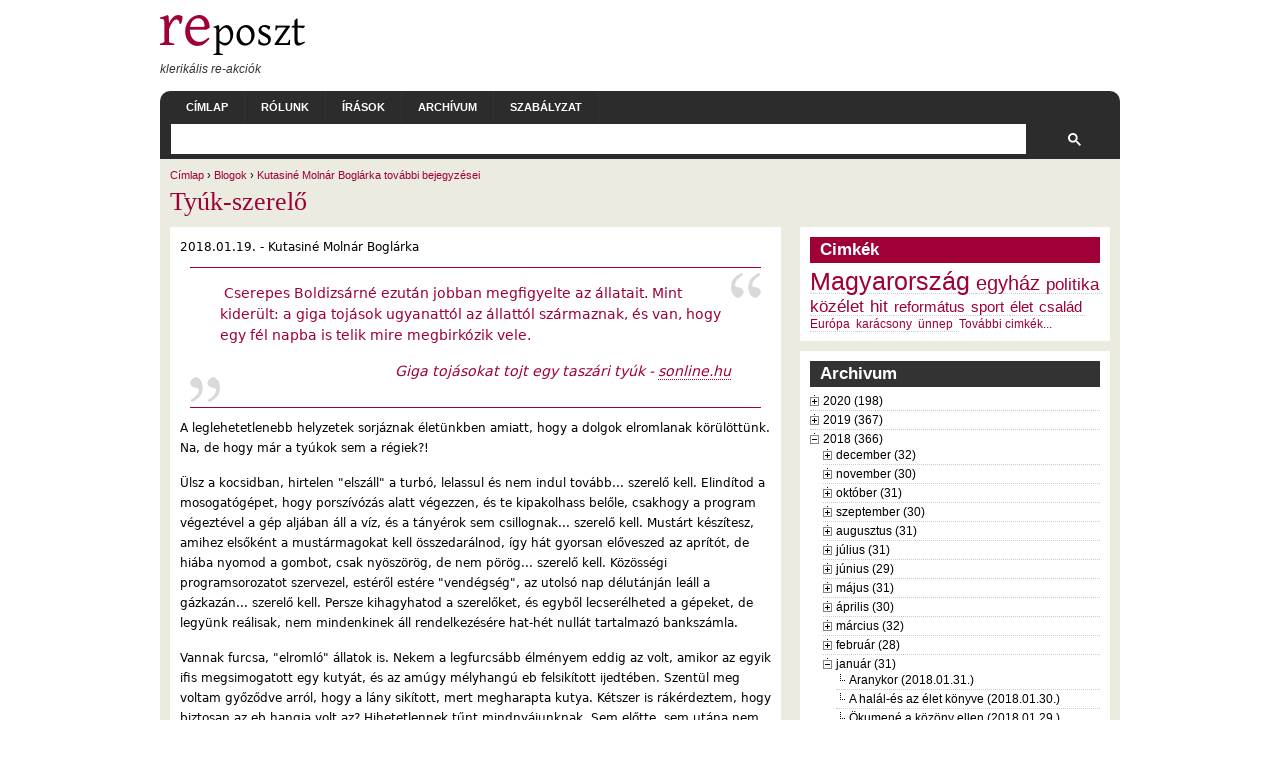

--- FILE ---
content_type: text/html; charset=UTF-8
request_url: http://reposzt.hu/blog/kutasine-molnar-boglarka/2018-01-19/tyuk-szerelo.html
body_size: 464730
content:
<!DOCTYPE html PUBLIC "-//W3C//DTD XHTML+RDFa 1.0//EN"
  "http://www.w3.org/MarkUp/DTD/xhtml-rdfa-1.dtd">
<html xmlns="http://www.w3.org/1999/xhtml" xml:lang="hu" version="XHTML+RDFa 1.0" dir="ltr"
  xmlns:content="http://purl.org/rss/1.0/modules/content/"
  xmlns:dc="http://purl.org/dc/terms/"
  xmlns:foaf="http://xmlns.com/foaf/0.1/"
  xmlns:og="http://ogp.me/ns#"
  xmlns:rdfs="http://www.w3.org/2000/01/rdf-schema#"
  xmlns:sioc="http://rdfs.org/sioc/ns#"
  xmlns:sioct="http://rdfs.org/sioc/types#"
  xmlns:skos="http://www.w3.org/2004/02/skos/core#"
  xmlns:xsd="http://www.w3.org/2001/XMLSchema#">

<head profile="http://www.w3.org/1999/xhtml/vocab">
  <meta http-equiv="Content-Type" content="text/html; charset=utf-8" />
<meta name="Generator" content="Drupal 7 (http://drupal.org)" />
<link rel="shortcut icon" href="../../../sites/default/files/reposzt.ico.html" type="image/vnd.microsoft.icon" />
  <meta name="viewport" content="width=device-width, initial-scale=1, maximum-scale=1" />
  <title>Tyúk-szerelő | reposzt.hu</title>
  <link type="text/css" rel="stylesheet" href="../../../sites/default/files/css/css_xE-rWrJf-fncB6ztZfd2huxqgxu4WO-qwma6Xer30m4.css" media="all" />
<link type="text/css" rel="stylesheet" href="../../../sites/default/files/css/css_rAC9XyRHDEwNvaKJk-BRMvqORmbuROX8znydTYYAt74.css" media="all" />
<link type="text/css" rel="stylesheet" href="../../../sites/default/files/css/css_wNPP6Huu59GFcxdbLXZO15tkiAKV042BYBkWHTQVUCU.css" media="all" />
<link type="text/css" rel="stylesheet" href="../../../sites/default/files/css/css_A_HqUAZJpnmz-JzwEGsmdunOzKP1jDMxjLdFlCsh_cY.css" media="all" />
  <script type="text/javascript" src="../../../sites/default/files/js/js_yMSKTzBO0KmozyLwajzFOrrt_kto_9mtccAkb0rm7gc.js"></script>
<script type="text/javascript" src="../../../sites/default/files/js/js_hH69UmIGiR8eFK1LhVWZq5hMP1harEOlBx7OoMFDxrw.js"></script>
<script type="text/javascript">
<!--//--><![CDATA[//><!--
jQuery.extend(Drupal.settings, {"basePath":"\/","pathPrefix":"","ajaxPageState":{"theme":"arthemia","theme_token":"DFXQRc2Eb88_QSLxLkfZNiOIRf-XaTxdi0-h1qzQ-xg","js":{"misc\/jquery.js":1,"misc\/jquery-extend-3.4.0.js":1,"misc\/jquery-html-prefilter-3.5.0-backport.js":1,"misc\/jquery.once.js":1,"misc\/drupal.js":1,"public:\/\/languages\/hu_cIpvgMlm5AiFt0pdVmEhY1H7y1rg5oqpvVnRwMOF7N4.js":1,"sites\/all\/libraries\/colorbox\/jquery.colorbox-min.js":1,"sites\/all\/modules\/colorbox\/js\/colorbox.js":1,"sites\/all\/modules\/colorbox\/styles\/default\/colorbox_style.js":1,"sites\/all\/modules\/jquerymenu\/jquerymenu.js":1,"sites\/all\/modules\/responsive_menus\/styles\/responsive_menus_simple\/js\/responsive_menus_simple.js":1,"sites\/all\/modules\/extlink\/js\/extlink.js":1},"css":{"modules\/system\/system.base.css":1,"modules\/system\/system.menus.css":1,"modules\/system\/system.messages.css":1,"modules\/system\/system.theme.css":1,"sites\/all\/modules\/calendar\/css\/calendar_multiday.css":1,"modules\/comment\/comment.css":1,"sites\/all\/modules\/date\/date_api\/date.css":1,"sites\/all\/modules\/date\/date_popup\/themes\/datepicker.1.7.css":1,"modules\/field\/theme\/field.css":1,"sites\/all\/modules\/logintoboggan\/logintoboggan.css":1,"modules\/node\/node.css":1,"modules\/user\/user.css":1,"sites\/all\/modules\/extlink\/css\/extlink.css":1,"sites\/all\/modules\/views\/css\/views.css":1,"sites\/all\/modules\/ckeditor\/css\/ckeditor.css":1,"sites\/all\/modules\/colorbox\/styles\/default\/colorbox_style.css":1,"sites\/all\/modules\/ctools\/css\/ctools.css":1,"sites\/all\/modules\/jquerymenu\/jquerymenu.css":1,"sites\/all\/modules\/tagadelic\/tagadelic.css":1,"sites\/all\/modules\/responsive_menus\/styles\/responsive_menus_simple\/css\/responsive_menus_simple.css":1,"sites\/all\/themes\/arthemia\/style.css":1,"sites\/all\/themes\/arthemia\/ribbon.css":1,"sites\/all\/themes\/arthemia\/aggregator.css":1,"sites\/all\/themes\/arthemia\/local.css":1,"sites\/all\/themes\/arthemia\/responsive.css":1}},"colorbox":{"opacity":"0.85","current":"{current} \/ {total}","previous":"\u00ab El\u0151z\u0151","next":"K\u00f6vetkez\u0151 \u00bb","close":"Bez\u00e1r","maxWidth":"98%","maxHeight":"98%","fixed":true,"mobiledetect":true,"mobiledevicewidth":"480px","specificPagesDefaultValue":"admin*\nimagebrowser*\nimg_assist*\nimce*\nnode\/add\/*\nnode\/*\/edit\nprint\/*\nprintpdf\/*\nsystem\/ajax\nsystem\/ajax\/*"},"jquerymenu":{"hover":0,"animate":1,"edit_link":0,"click_to_expand":0},"better_exposed_filters":{"views":{"page_archive":{"displays":{"block_1":{"filters":[]}}}}},"responsive_menus":[{"toggler_text":"\u2630","selectors":["#navbar"],"media_size":"640","media_unit":"px","remove_attributes":"1","responsive_menus_style":"responsive_menus_simple"}],"extlink":{"extTarget":"_blank","extClass":0,"extLabel":"(link is external)","extImgClass":0,"extIconPlacement":"append","extSubdomains":0,"extExclude":"","extInclude":"","extCssExclude":"","extCssExplicit":"","extAlert":0,"extAlertText":"This link will take you to an external web site. We are not responsible for their content.","mailtoClass":0,"mailtoLabel":"(link sends e-mail)","extUseFontAwesome":false}});
//--><!]]>
</script>
</head>
<body class="html not-front not-logged-in one-sidebar sidebar-first page-node page-node- page-node-2416 node-type-blog" >
  <div id="fb-root"></div>
  <script>(function(d, s, id) {
    var js, fjs = d.getElementsByTagName(s)[0];
    if (d.getElementById(id)) return;
    js = d.createElement(s); js.id = id;
    js.src = 'https://connect.facebook.net/hu_HU/sdk.js#xfbml=1&version=v2.11&appId=260404394070236&autoLogAppEvents=1';
    fjs.parentNode.insertBefore(js, fjs);
  }(document, 'script', 'facebook-jssdk'));</script>
  <div id="skip-link">
    <a href="tyuk-szerelo.html#main-content" class="element-invisible element-focusable">Ugrás a tartalomra</a>
  </div>
        <div id="head" class="clearfix">

      <div class="clearfix">
        <div id="logo">
          <a href="../../../index.html" title="reposzt.hu"><img src="../../../sites/default/files/reposztlogo.png" alt="reposzt.hu" /></a>        <div id="tagline">klerikális re-akciók</div>        </div>
      </div>

      <div id="navbar" class="clearfix">
          <div id="page-bar"><ul class="menu"><li class="first leaf"><a href="../../../index.html">Címlap</a></li>
<li class="leaf"><a href="../../../rólunk.html" title="">Rólunk</a></li>
<li class="leaf"><a href="../../../irasok.html" title="">Írások</a></li>
<li class="leaf"><a href="../../../blog-archivum.html" title="">Archívum</a></li>
<li class="last leaf"><a href="../../../szabályzat.html">Szabályzat</a></li>
</ul></div>					<div id="search-bar">
				  <div class="region region-search-bar">
    <div id="block-block-10" class="block block-block odd">

  <div class="content">
    <script async src="https://cse.google.com/cse.js?cx=d0f91924215281f33"></script>
<div class="gcse-search"></div>  </div>
</div>
  </div>
			</div>
		      </div>
    </div>

    <div id="page" class="clearfix">
    
        <div class="breadcrumb"><a href="../../../index.html">Címlap</a> &rsaquo; <a href="../../../blog.html">Blogok</a> &rsaquo; <a href="../../kutasine-molnar-boglarka.html">Kutasiné Molnár Boglárka további bejegyzései</a></div>        <div id='tabs-wrapper' class='clearfix'>        <h1 class='with-tabs'>Tyúk-szerelő</h1>        </div>                        		
 <div id="content" class="main-content with-sidebar">
                      <div class="region region-content">
    <div id="block-system-main" class="block block-system even">

  <div class="content">
    <div id="node-2416" class="node clearfix">



      <span class="submitted"><span property="dc:date dc:created" content="2018-01-19T05:19:37+01:00" datatype="xsd:dateTime" rel="sioc:has_creator">2018.01.19. - <span class="username" xml:lang="" about="/user/kutasine-molnar-boglarka" typeof="sioc:UserAccount" property="foaf:name" datatype="">Kutasiné Molnár Boglárka</span></span></span>
  
  <div class="content">
  <div class="field field-name-body field-type-text-with-summary field-label-hidden"><div class="field-items"><div class="field-item even" property="content:encoded"><blockquote>
	<p> Cserepes Boldizsárné ezután jobban megfigyelte az állatait. Mint kiderült: a giga tojások ugyanattól az állattól származnak, és van, hogy egy fél napba is telik mire megbirkózik vele.</p>
	<p class="rteright"><em>Giga tojásokat tojt egy taszári tyúk - <a href="http://kapos.hu/hirek/kis_szines/2018-01-07/giga_tojasokat_tojt_egy_taszari_tyuk.html">sonline.hu</a></em></p>
</blockquote>
<p>A leglehetetlenebb helyzetek sorjáznak életünkben amiatt, hogy a dolgok elromlanak körülöttünk. Na, de hogy már a tyúkok sem a régiek?!</p>
<p>Ülsz a kocsidban, hirtelen "elszáll" a turbó, lelassul és nem indul tovább... szerelő kell. Elindítod a mosogatógépet, hogy porszívózás alatt végezzen, és te kipakolhass belőle, csakhogy a program végeztével a gép aljában áll a víz, és a tányérok sem csillognak... szerelő kell. Mustárt készítesz, amihez elsőként a mustármagokat kell összedarálnod, így hát gyorsan előveszed az aprítót, de hiába nyomod a gombot, csak nyöszörög, de nem pörög... szerelő kell. Közösségi programsorozatot szervezel, estéről estére "vendégség", az utolsó nap délutánján leáll a gázkazán... szerelő kell. Persze kihagyhatod a szerelőket, és egyből lecserélheted a gépeket, de legyünk reálisak, nem mindenkinek áll rendelkezésére hat-hét nullát tartalmazó bankszámla.</p>
<p>Vannak furcsa, "elromló" állatok is. Nekem a legfurcsább élményem eddig az volt, amikor az egyik ifis megsimogatott egy kutyát, és az amúgy mélyhangú eb felsikított ijedtében. Szentül meg voltam győződve arról, hogy a lány sikított, mert megharapta kutya. Kétszer is rákérdeztem, hogy biztosan az eb hangja volt az? Hihetetlennek tűnt mindnyájunknak. Sem előtte, sem utána nem hallottuk ezt a hangot jószágunktól, tehát megjavult. A taszári tyúk azonban nem egyetlen óriástojás tojást tudhat magáénak!</p>
<p><img alt="" src="https://i.ytimg.com/vi/truDCu1gYqQ/hqdefault.jpg" style="width: 480px; height: 360px;" /></p>
<p>Ez a hír a tingli-tangli, üres hasábot kitöltő események közé tartozik, ugyanakkor az a tyúk tényleg valami egészen különleges dologban vesz részt. Dupla tojást tojik, és nem egyszer, hanem sorozatban. A nem kétszikű, hanem dupla héjú tojása teljesen korszerű: 2 in 1 termék. Csakhogy mindez azért történik, mert belül valami nem jól működik a tyúkocskában. A végeredmény hasonló, de nem teljesen az, amit megszoktunk, és ami a tyúkok 99,99999999999999%-át jellemzi. Valami rosszul működik, mégis jó sülhet ki belőle. <em>(egy dupla rántotta...be) </em>Szerelőt pedig feleslegesen hívnak hozzá: visszaáll ez majd magától is.</p>
<p>Néha-néha az ember is furcsán működik odabent. Nem a vese, szív vagy tüdő működése, hanem a lelkünk produkál valami különlegeset, amit aztán a szánk hallhatóvá vagy éppen a kezünk láthatóvá tesz. Duplán építhet, de sajnos kétszeresen rombolhat is az ember. Minden esetben jól jönnek a lélekszerelő alkalmak, mint például a hálaadás és a lelkigondozó beszélgetés. Nagyon különleges alkotás az ember, mert Isten Lelke belül olyat formál benne, ami duplán hat a gondolat és tett harmóniája által. A gondolat megvalósítása néha olybá tűnik, mintha felesleges lenne, mert nem fog hegyeket megmozgatni a végeredmény. Ilyenkor jusson eszünkbe Kalkuttai Teréz anya mondása: "Úgy érezzük, hogy amit teszünk, csak egy csepp a tengerben. Anélkül a csepp nélkül azonban sekélyebb volna a tenger."</p>
</div></div></div>  </div>

  <ul class="links inline"><li class="blog_usernames_blog first"><a href="../../kutasine-molnar-boglarka.html" title="Kutasiné Molnár Boglárka friss blogbejegyzéseinek olvasása.">Kutasiné Molnár Boglárka további bejegyzései</a></li>
<li class="comment_forbidden last"></li>
</ul></div>

  </div>
</div>
  </div>
              </div>

              <div id="sidebar-primary" class="sidebar">
            <div class="region region-sidebar-first">
    <div id="block-tagadelic_taxonomy-tagadelic_taxonomy" class="block block-tagadelic_taxonomy odd">
  <h3>Cimkék</h3>

  <div class="content">
    <ul class="tag-cloud">
    <li>
    <a href="../../../címkék/magyarország.html" class="level6">Magyarország</a>  </li>
    <li>
    <a href="../../../címkék/egyház.html" class="level4">egyház</a>  </li>
    <li>
    <a href="../../../címkék/politika.html" class="level3">politika</a>  </li>
    <li>
    <a href="../../../címkék/közélet.html" class="level3">közélet</a>  </li>
    <li>
    <a href="../../../címkék/hit.html" class="level3">hit</a>  </li>
    <li>
    <a href="../../../címkék/református.html" class="level2">református</a>  </li>
    <li>
    <a href="../../../címkék/sport.html" class="level2">sport</a>  </li>
    <li>
    <a href="../../../címkék/élet.html" class="level2">élet</a>  </li>
    <li>
    <a href="../../../címkék/család.html" class="level2">család</a>  </li>
    <li>
    <a href="../../../címkék/európa.html" class="level1">Európa</a>  </li>
    <li>
    <a href="../../../címkék/karácsony.html" class="level1">karácsony</a>  </li>
    <li>
    <a href="../../../címkék/ünnep.html" class="level1">ünnep</a>  </li>
  </ul>
<a href="../../../cimkek.html" class="more">További cimkék...</a>  </div>
</div>
<div id="block-views-page_archive-block_1" class="block block-views even">
  <h3>Archivum</h3>

  <div class="content">
    <div class="view view-page-archive view-id-page_archive view-display-id-block_1 view-dom-id-f7b82c0f6721225d45df5913b81b3a43">
        
  
  
      <div class="view-content">
      
  <div class="simple-node-archvie">
    <!--[if IE]><div class="ie"><![endif]--><ul class="menu jquerymenu"><li  class="parent closed first"><span class="parent closed first"></span><a href="../../../blog-archivum/2020.html">2020 (198)</a><ul><li  class="parent closed first"><span class="parent closed first"></span><a href="../../../blog-archivum/2020/08.html">augusztus (3)</a><ul><li  class="leaf first"><a href="../../reposzt/2020-08-03/zavodi-zsuzsanna-emberek-es-farkasok.html">Závodi Zsuzsanna: Emberek és farkasok (2020.08.03.)</a></li><li  class="leaf"><a href="../../szekely-attila/2020-08-02/vegre.html">Végre! (2020.08.02.)</a></li><li  class="leaf last"><a href="../../szakacs-gergely/2020-08-01/tanuljunk-uj-szavakat-vakcinanacionalizmus.html">Tanuljunk új szavakat: vakcinanacionalizmus (2020.08.01.)</a></li></ul></li><li  class="parent closed"><span class="parent closed"></span><a href="../../../blog-archivum/2020/07.html">július (28)</a><ul><li  class="leaf first"><a href="../../sz-toth-ildiko/2020-07-31/nincs-masik.html">Nincs másik? (2020.07.31.)</a></li><li  class="leaf"><a href="../../soos-szilard/2020-07-30/mi-ujsag-semmi-kulonos-csak-tudatipar.html">Mi újság? Semmi különös, csak a tudatipar (2020.07.30.)</a></li><li  class="leaf"><a href="../../riedling-kovacs-szilvia/2020-07-29/gyogyito-iras.html">Gyógyító írás (2020.07.29.)</a></li><li  class="leaf"><a href="../../perpekne-papp-eva/2020-07-28/bucsuzas.html">Búcsúzás (2020.07.28.)</a></li><li  class="leaf"><a href="../../palfi-zsuzsanna/2020-07-27/igen-vagy-nem.html">Igen vagy nem (2020.07.27.)</a></li><li  class="leaf"><a href="../../nemeth-tamas/2020-07-26/reposztcar-gala.html">(Rep)Os(zt)car-gála (2020.07.26.)</a></li><li  class="leaf"><a href="../2020-07-25/vigyazo-szemetek-ide-oda-vessetek.html">Vigyázó szemetek ide-oda vessétek! (2020.07.25.)</a></li><li  class="leaf"><a href="../../kontos-laszlo/2020-07-23/kuzdelem-jelentesert.html">Küzdelem a jelentésért (2020.07.23.)</a></li><li  class="leaf"><a href="../../vendeg/2020-07-23/jakab-koves-gyoparka-flash.html">Jakab-Köves Gyopárka: Flash (2020.07.23.)</a></li><li  class="leaf"><a href="../../reposzt/2020-07-22/jakab-balint-visszaneztem-felutambol.html">Jakab Bálint:    Visszanéztem félutamból (2020.07.22.)</a></li><li  class="leaf"><a href="../../ivan-geza/2020-07-21/oke-nem-oke.html">Oké, nem oké (2020.07.21.)</a></li><li  class="leaf"><a href="../../bella-peter/2020-07-20/piciket-bonyolultabb-osszetettebb.html">Picikét bonyolultabb, összetettebb (2020.07.20.)</a></li><li  class="leaf"><a href="../../kontos-laszlo/2020-07-19/hagia-sophia-avagy-nehany-szo-hagyomanyrol.html">A Hagia Sophia, avagy néhány szó a hagyományról (2020.07.19.)</a></li><li  class="leaf"><a href="../../reposzt/2020-07-18/megszunik-reposzt.html">Megszűnik a Reposzt (2020.07.18.)</a></li><li  class="leaf"><a href="../../perpekne-papp-eva/2020-07-17/reformatus-unio-azaz-papek-hazabol.html">Református unió azaz Papék házából (2020.07.17.)</a></li><li  class="leaf"><a href="../../riedling-kovacs-szilvia/2020-07-16/rend-ore.html">A rend őre (2020.07.16.)</a></li><li  class="leaf"><a href="../../soos-szilard/2020-07-15/ember-vagyok.html">Ember vagyok (2020.07.15.)</a></li><li  class="leaf"><a href="../../nemeth-tamas/2020-07-14/lelkesz-maganya.html">A lelkész magánya (2020.07.14.)</a></li><li  class="leaf"><a href="../../ivan-geza/2020-07-13/magyar-ne-bantsd-szerbet.html">Magyar, ne bántsd a Szerbet! (2020.07.13.)</a></li><li  class="leaf"><a href="../../kontos-laszlo/2020-07-12/nyugat-es-mi.html">A Nyugat és mi (2020.07.12.)</a></li><li  class="leaf"><a href="../../perpekne-papp-eva/2020-07-10/keresztet-mindenhova.html">Keresztet mindenhová (2020.07.10.)</a></li><li  class="leaf"><a href="../../riedling-kovacs-szilvia/2020-07-09/dark-web.html">Dark Web (2020.07.09.)</a></li><li  class="leaf"><a href="../../soos-szilard/2020-07-08/perui-nagykovet.html">A perui nagykövet (2020.07.08.)</a></li><li  class="leaf"><a href="../../nemeth-tamas/2020-07-07/az-ev-jatekosa.html">Az év játékosa (2020.07.07.)</a></li><li  class="leaf"><a href="../../ivan-geza/2020-07-06/nem-fogok-vitatkozni.html">Nem fogok vitatkozni (2020.07.06.)</a></li><li  class="leaf"><a href="../../kontos-laszlo/2020-07-05/isten-rasszista.html">Isten, a rasszista (2020.07.05.)</a></li><li  class="leaf"><a href="../../perpekne-papp-eva/2020-07-03/bezzeg-az-en-idomben.html">&quot;Bezzeg az én időmben...&quot; (2020.07.03.)</a></li><li  class="leaf last"><a href="../../soos-szilard/2020-07-01/korosi-csoma-sandor-utjan.html">Kőrösi Csoma Sándor útján (2020.07.01.)</a></li></ul></li><li  class="parent closed"><span class="parent closed"></span><a href="../../../blog-archivum/2020/06.html">június (26)</a><ul><li  class="leaf first"><a href="../../nemeth-tamas/2020-06-30/egy-eletvedo-dal.html">Egy életvédő dal (2020.06.30.)</a></li><li  class="leaf"><a href="../../kontos-laszlo/2020-06-28/szivarvanyos-szent-korona.html">Szivárványos Szent Korona (2020.06.28.)</a></li><li  class="leaf"><a href="../../perpekne-papp-eva/2020-06-26/meg-mindig-jarvany.html">Még mindig járvány (2020.06.26.)</a></li><li  class="leaf"><a href="../../riedling-kovacs-szilvia/2020-06-25/plebaniai-unio.html">Plébániai unió (2020.06.25.)</a></li><li  class="leaf"><a href="../../soos-szilard/2020-06-24/balint-gyorgy.html">Bálint György (2020.06.24.)</a></li><li  class="leaf"><a href="../../nemeth-tamas/2020-06-23/tudosok-hite.html">Tudósok hite (2020.06.23.)</a></li><li  class="leaf"><a href="../../ivan-geza/2020-06-22/gesztus-dolga.html">Gesztus dolga (2020.06.22.)</a></li><li  class="leaf"><a href="../../kontos-laszlo/2020-06-21/az-erkolcs-manipulacioja.html">Az erkölcs manipulációja (2020.06.21.)</a></li><li  class="leaf"><a href="../../riedling-kovacs-szilvia/2020-06-20/az-arral-szemben.html">Az árral szemben (2020.06.20.)</a></li><li  class="leaf"><a href="../../perpekne-papp-eva/2020-06-19/bucsuzunk.html">Búcsúzunk (2020.06.19.)</a></li><li  class="leaf"><a href="../../soos-szilard/2020-06-18/boldog-aki-nem-eri-meg.html">&quot;Boldog aki nem éri meg&quot; (2020.06.18.)</a></li><li  class="leaf"><a href="../../soos-szilard/2020-06-17/tereles.html">Terelés (2020.06.17.)</a></li><li  class="leaf"><a href="../../nemeth-tamas/2020-06-16/tabor-helyett.html">Tábor helyett (2020.06.16.)</a></li><li  class="leaf"><a href="../../ivan-geza/2020-06-16/vasalodeszka.html">Vasalódeszka (2020.06.16.)</a></li><li  class="leaf"><a href="../../kontos-laszlo/2020-06-14/rasszistak-es-antirasszistak-avagy-mi-tortenik-amerikaban.html">Rasszisták és antirasszisták, avagy mi történik Amerikában? (2020.06.14.)</a></li><li  class="leaf"><a href="../../perpekne-papp-eva/2020-06-12/szivemben-hordozlak.html">Szívemben hordozlak (2020.06.12.)</a></li><li  class="leaf"><a href="../../riedling-kovacs-szilvia/2020-06-11/nem-lesz.html">Nem lesz? (2020.06.11.)</a></li><li  class="leaf"><a href="../../soos-szilard/2020-06-10/hazai-orommel.html">Hazai örömmel (2020.06.10.)</a></li><li  class="leaf"><a href="../../nemeth-tamas/2020-06-09/szir-keresztyenek-peldaja.html">A szír keresztyének példája (2020.06.09.)</a></li><li  class="leaf"><a href="../../ivan-geza/2020-06-08/tortenelem-meg-tortenik.html">A történelem még történik (2020.06.08.)</a></li><li  class="leaf"><a href="../../riedling-kovacs-szilvia/2020-06-07/akikrol-lemondtunk.html">Akikről lemondtunk (2020.06.07.)</a></li><li  class="leaf"><a href="../../perpekne-papp-eva/2020-06-05/ha-igaz-volna.html">Ha igaz volna... (2020.06.05.)</a></li><li  class="leaf"><a href="../../kontos-laszlo/2020-06-04/gyaszban-es-remenysegben.html">Gyászban és reménységben (2020.06.04.)</a></li><li  class="leaf"><a href="../../soos-szilard/2020-06-03/egy-tuntetes-margojara.html">Egy tüntetés margójára (2020.06.03.)</a></li><li  class="leaf"><a href="../../nemeth-tamas/2020-06-02/2000-100-30-es-egy-45-eves-emlek.html">2000, 100, 30 és egy 45 éves emlék (2020.06.02.)</a></li><li  class="leaf last"><a href="../../ivan-geza/2020-06-01/kesz-csoda.html">Kész csoda (2020.06.01.)</a></li></ul></li><li  class="parent closed"><span class="parent closed"></span><a href="../../../blog-archivum/2020/05.html">május (26)</a><ul><li  class="leaf first"><a href="../../kontos-laszlo/2020-05-31/mit-kezdjunk-ma-punkosddel.html">Mit kezdjünk ma pünkösddel? (2020.05.31.)</a></li><li  class="leaf"><a href="../../perpekne-papp-eva/2020-05-29/valtozasok-kora.html">Változások kora (2020.05.29.)</a></li><li  class="leaf"><a href="../../riedling-kovacs-szilvia/2020-05-28/v-mint-virus.html">V, mint vírus (2020.05.28.)</a></li><li  class="leaf"><a href="../../soos-szilard/2020-05-27/ket-cavinton-rendel.html">Két Cavinton rendel (2020.05.27.)</a></li><li  class="leaf"><a href="../../nemeth-tamas/2020-05-26/deli-ordog-gazdag-ifju-es-michelangelo.html">A déli ördög, a gazdag ifjú és Michelangelo (2020.05.26.)</a></li><li  class="leaf"><a href="../../ivan-geza/2020-05-25/30-ev.html">30 év (2020.05.25.)</a></li><li  class="leaf"><a href="../../kontos-laszlo/2020-05-24/ertekkozosseg.html">&quot;Értékközösség&quot; (2020.05.24.)</a></li><li  class="leaf"><a href="../../perpekne-papp-eva/2020-05-22/j-m-elm.html">J. m. elm. (2020.05.22.)</a></li><li  class="leaf"><a href="../../riedling-kovacs-szilvia/2020-05-21/minden-nyitva-mar.html">Minden nyitva már (2020.05.21.)</a></li><li  class="leaf"><a href="../../soos-szilard/2020-05-20/covid-19-koszoni-jol-van-es-ongerjeszto-folyamatokat-indit-el.html">COVID-19 köszöni jól van és öngerjesztő folyamatokat indít el (2020.05.20.)</a></li><li  class="leaf"><a href="../../nemeth-tamas/2020-05-19/7-eszrevetel-az-elso-istentisztelethez.html">7 észrevétel az első istentisztelethez (2020.05.19.)</a></li><li  class="leaf"><a href="../../ivan-geza/2020-05-18/mi-legyen-kerdes.html">Mi legyen a kérdés? (2020.05.18.)</a></li><li  class="leaf"><a href="../../kontos-laszlo/2020-05-17/bizonytalansag.html">Bizonytalanság (2020.05.17.)</a></li><li  class="leaf"><a href="../../perpekne-papp-eva/2020-05-16/sodoma-es-gomora.html">Sodoma és Gomora (2020.05.16.)</a></li><li  class="leaf"><a href="../../riedling-kovacs-szilvia/2020-05-14/ez-csucs.html">Ez csúcs (2020.05.14.)</a></li><li  class="leaf"><a href="../../soos-szilard/2020-05-13/gyerekek-hasznarol-es-kararol.html">A gyerekek hasznáról és káráról (2020.05.13.)</a></li><li  class="leaf"><a href="../../nemeth-tamas/2020-05-12/fa-kovek-kozott.html">Fa a kövek között (2020.05.12.)</a></li><li  class="leaf"><a href="../../ivan-geza/2020-05-11/rajtunk-mulik.html">Rajtunk múlik (2020.05.11.)</a></li><li  class="leaf"><a href="../../kontos-laszlo/2020-05-10/egy-keresztyensegellenes-karikatura-margojara.html">Egy keresztyénségellenes karikatúra margójára (2020.05.10.)</a></li><li  class="leaf"><a href="../../perpekne-papp-eva/2020-05-08/okosan-hagyd-el-az-otthonodat.html">„Okosan hagyd el az otthonodat!” (2020.05.08.)</a></li><li  class="leaf"><a href="../../riedling-kovacs-szilvia/2020-05-07/ket-osszeillo.html">Két összeillő ... (2020.05.07.)</a></li><li  class="leaf"><a href="../../soos-szilard/2020-05-06/karpat-medencei-magyarsag-jovoje-olyan-lesz-amilyenne-tagjai-egymashoz.html">A kárpát-medencei magyarság jövője olyan lesz, amilyenné tagjai egymáshoz fűződő kötelékei (2020.05.06.)</a></li><li  class="leaf"><a href="../../nemeth-tamas/2020-05-05/erettsegi-magyarbol.html">Érettségi magyarból... (2020.05.05.)</a></li><li  class="leaf"><a href="../../ivan-geza/2020-05-04/mar-csak-ket-nap.html">Már csak két nap! (2020.05.04.)</a></li><li  class="leaf"><a href="../../kontos-laszlo/2020-05-02/menjunk-e-templomba.html">Menjünk-e templomba? (2020.05.02.)</a></li><li  class="leaf last"><a href="../../riedling-kovacs-szilvia/2020-05-01/eljen.html">Éljen! (2020.05.01.)</a></li></ul></li><li  class="parent closed"><span class="parent closed"></span><a href="../../../blog-archivum/2020/04.html">április (26)</a><ul><li  class="leaf first"><a href="../../perpekne-papp-eva/2020-04-30/magyar-hebdo.html">Magyar Hebdo (2020.04.30.)</a></li><li  class="leaf"><a href="../../soos-szilard/2020-04-29/negativ-ar.html">Negatív ár (2020.04.29.)</a></li><li  class="leaf"><a href="../../nemeth-tamas/2020-04-28/poszt-epidamias-egyhazi-jovokep-vazlatok.html">Poszt-epidámiás egyházi jövőkép-vázlatok (2020.04.28.)</a></li><li  class="leaf"><a href="../../ivan-geza/2020-04-27/elkarantenolodok.html">Elkaranténolódok (2020.04.27.)</a></li><li  class="leaf"><a href="../../kontos-laszlo/2020-04-26/kemeny-dontesek-ideje.html">Kemény döntések ideje (2020.04.26.)</a></li><li  class="leaf"><a href="../../perpekne-papp-eva/2020-04-24/agyszamok-mogott-emberek.html">Ágyszámok mögött emberek (2020.04.24.)</a></li><li  class="leaf"><a href="../../riedling-kovacs-szilvia/2020-04-23/valaki-ertem-imadkozott.html">Valaki értem imádkozott (2020.04.23.)</a></li><li  class="leaf"><a href="../../soos-szilard/2020-04-22/szocialis-kovetkezmenyek.html">Szociális következmények (2020.04.22.)</a></li><li  class="leaf"><a href="../../nemeth-tamas/2020-04-21/burokban.html">Burokban (2020.04.21.)</a></li><li  class="leaf"><a href="../../ivan-geza/2020-04-20/cui-prodest.html">Cui prodest? (2020.04.20.)</a></li><li  class="leaf"><a href="../../kontos-laszlo/2020-04-19/koszonet-papoknak.html">Köszönet a papoknak! (2020.04.19.)</a></li><li  class="leaf"><a href="../../perpekne-papp-eva/2020-04-17/munkara-varva.html">Munkára várva (2020.04.17.)</a></li><li  class="leaf"><a href="../../riedling-kovacs-szilvia/2020-04-16/kovasz-cimbik.html">Kovász-cimbik (2020.04.16.)</a></li><li  class="leaf"><a href="../../soos-szilard/2020-04-15/csokitojast-tojo-husveti-sonka-esete-az-ateista-nyullal.html">A csokitojást tojó húsvéti sonka esete az ateista nyúllal  (2020.04.15.)</a></li><li  class="leaf"><a href="../../nemeth-tamas/2020-04-14/mit-csinalhatnak-lelkeszek-jarvany-idejen.html">Mit csinál(hat)nak a lelkészek járvány idején? (2020.04.14.)</a></li><li  class="leaf"><a href="../../ivan-geza/2020-04-13/itt-az-ernyo-nyissatok.html">Itt az ernyő, nyissátok! (2020.04.13.)</a></li><li  class="leaf"><a href="../../kontos-laszlo/2020-04-12/husvetrol-halal-arnyekaban.html">Húsvétról, a halál árnyékában (2020.04.12.)</a></li><li  class="leaf"><a href="../../perpekne-papp-eva/2020-04-10/online-nagypentek.html">Online nagypéntek (2020.04.10.)</a></li><li  class="leaf"><a href="../../riedling-kovacs-szilvia/2020-04-09/kozossegben.html">Közösségben (2020.04.09.)</a></li><li  class="leaf"><a href="../../soos-szilard/2020-04-08/az-ember-tragediaja.html">Az ember tragédiája (2020.04.08.)</a></li><li  class="leaf"><a href="../../nemeth-tamas/2020-04-07/tul-otven-erdon.html">Túl ötven erdőn (2020.04.07.)</a></li><li  class="leaf"><a href="../../ivan-geza/2020-04-06/korona-kontra-kisebbseg.html">Korona kontra kisebbség (2020.04.06.)</a></li><li  class="leaf"><a href="../../kontos-laszlo/2020-04-05/europai-alom.html">Európai álom (2020.04.05.)</a></li><li  class="leaf"><a href="../../perpekne-papp-eva/2020-04-03/kinek-bune.html">Kinek a bűne? (2020.04.03.)</a></li><li  class="leaf"><a href="../../riedling-kovacs-szilvia/2020-04-02/otthon-biztonsagban.html">Otthon. Biztonságban? (2020.04.02.)</a></li><li  class="leaf last"><a href="../../soos-szilard/2020-04-01/az-emberi-nem-sokszinusege.html">Az emberi nem sokszínűsége (2020.04.01.)</a></li></ul></li><li  class="parent closed"><span class="parent closed"></span><a href="../../../blog-archivum/2020/03.html">március (29)</a><ul><li  class="leaf first"><a href="../../nemeth-tamas/2020-03-31/az-olomkatona-hadifogsaga.html">Az ólomkatona hadifogsága (2020.03.31.)</a></li><li  class="leaf"><a href="../../ivan-geza/2020-03-30/az-empatiarol.html">Az empátiáról (2020.03.30.)</a></li><li  class="leaf"><a href="../../kontos-laszlo/2020-03-29/az-ember-van-demokraciaert-avagy-demokracia-az-emberert.html">Az ember van a demokráciáért, avagy a demokrácia az emberért? (2020.03.29.)</a></li><li  class="leaf"><a href="../../perpekne-papp-eva/2020-03-27/kinek-higgyek.html">Kinek higgyek? (2020.03.27.)</a></li><li  class="leaf"><a href="../../riedling-kovacs-szilvia/2020-03-26/merleg-nyelve.html">A mérleg nyelve (2020.03.26.)</a></li><li  class="leaf"><a href="../../soos-szilard/2020-03-25/akkor-most-megszunt-az-istentisztelet.html">Akkor most megszűnt az istentisztelet? (2020.03.25.)</a></li><li  class="leaf"><a href="../../nemeth-tamas/2020-03-24/vasarnap-hajnal-templomban.html">Vasárnap hajnal a templomban (2020.03.24.)</a></li><li  class="leaf"><a href="../../ivan-geza/2020-03-23/honaljlekvar.html">Hónaljlekvár (2020.03.23.)</a></li><li  class="leaf"><a href="../../kontos-laszlo/2020-03-21/mi-emberek.html">Mi, emberek (2020.03.21.)</a></li><li  class="leaf"><a href="../../perpekne-papp-eva/2020-03-20/tolem-neked.html">Tőlem neked (2020.03.20.)</a></li><li  class="leaf"><a href="../../riedling-kovacs-szilvia/2020-03-19/maradj-otthon.html">Maradj otthon! (2020.03.19.)</a></li><li  class="leaf"><a href="../../kontos-laszlo/2020-03-18/nagy-illuzio-vege.html">A Nagy Illúzió vége (2020.03.18.)</a></li><li  class="leaf"><a href="../../nemeth-tamas/2020-03-17/hirek-hatalmarol.html">A hírek hatalmáról... (2020.03.17.)</a></li><li  class="leaf"><a href="../../ivan-geza/2020-03-16/az-ero-szeretet-es-jozansag-lelke.html">Az erő, a szeretet és a józanság lelke (2020.03.16.)</a></li><li  class="leaf"><a href="../../kontos-laszlo/2020-03-15/nemzet-es-virus.html">Nemzet és vírus (2020.03.15.)</a></li><li  class="leaf"><a href="../2020-03-14/megkerulhetetlen.html">Megkerülhetetlen (2020.03.14.)</a></li><li  class="leaf"><a href="../../perpekne-papp-eva/2020-03-13/tartsunk-ki.html">Tartsunk ki! (2020.03.13.)</a></li><li  class="leaf"><a href="../../riedling-kovacs-szilvia/2020-03-12/ne-feljetek.html">Ne féljetek! (2020.03.12.)</a></li><li  class="leaf"><a href="../../soos-szilard/2020-03-11/jarvany-idejen.html">Járvány idején (2020.03.11.)</a></li><li  class="leaf"><a href="../../nemeth-tamas/2020-03-10/nok-szabadsagharcban.html">Nők a szabadság(harc)ban (2020.03.10.)</a></li><li  class="leaf"><a href="../../ivan-geza/2020-03-09/sport-elei.html">A sport élei (2020.03.09.)</a></li><li  class="leaf"><a href="../../kontos-laszlo/2020-03-07/koronavirus-jele.html">A koronavírus jele (2020.03.07.)</a></li><li  class="leaf"><a href="../2020-03-07/ne-hagyjatok-az-urvacsorat-es-kezfogast.html">Ne hagyjátok az úrvacsorát és a kézfogást! (2020.03.07.)</a></li><li  class="leaf"><a href="../../riedling-kovacs-szilvia/2020-03-06/mentsetek-meg-lelkeinket.html">Mentsétek meg lelkeinket! (2020.03.06.)</a></li><li  class="leaf"><a href="../../perpekne-papp-eva/2020-03-05/korona-az-egyhazban.html">Korona az egyházban (2020.03.05.)</a></li><li  class="leaf"><a href="../../soos-szilard/2020-03-04/ennek-meg-meglesz-bojtje.html">Ennek még meglesz a böjtje (2020.03.04.)</a></li><li  class="leaf"><a href="../../nemeth-tamas/2020-03-03/imadsag-migracio-es-koronavirus-idejen.html">Imádság migráció és koronavírus idején (2020.03.03.)</a></li><li  class="leaf"><a href="../../ivan-geza/2020-03-02/egyutt.html">Együtt (2020.03.02.)</a></li><li  class="leaf last"><a href="../../kontos-laszlo/2020-03-01/jo-lenne-tudni-mitol-egyhazi-az-egyhazi-iskolakban-dolgozok.html">Jó lenne tudni, mitől egyházi az egyházi iskolákban dolgozók állásfoglalása (2020.03.01.)</a></li></ul></li><li  class="parent closed"><span class="parent closed"></span><a href="../../../blog-archivum/2020/02.html">február (29)</a><ul><li  class="leaf first"><a href="../2020-02-29/nincs-uj-nat-alatt.html">Nincs új a NAT alatt? (2020.02.29.)</a></li><li  class="leaf"><a href="../../perpekne-papp-eva/2020-02-28/korunk-egeto-problemai.html">Korunk égető problémái (2020.02.28.)</a></li><li  class="leaf"><a href="../../riedling-kovacs-szilvia/2020-02-27/halatelt-etel-es-elet.html">Hálatelt étel és élet (2020.02.27.)</a></li><li  class="leaf"><a href="../../soos-szilard/2020-02-26/koronavirus-meglepo-hatasa.html">A koronavírus meglepő hatása (2020.02.26.)</a></li><li  class="leaf"><a href="../../nemeth-tamas/2020-02-25/itt-elned-halnod-kell.html">Itt élned, halnod kell...(?) (2020.02.25.)</a></li><li  class="leaf"><a href="../../ivan-geza/2020-02-24/csak-egy-alairas.html">Csak egy aláírás (2020.02.24.)</a></li><li  class="leaf"><a href="../../kontos-laszlo/2020-02-22/mila-tortenete-avagy-kinek-az-erzekenysege-szamit.html">Mila története, avagy kinek az érzékenysége számít? (2020.02.22.)</a></li><li  class="leaf"><a href="../2020-02-22/mindenizu-puding-esete-tankonyvi-abortusszal.html">A mindenízű puding esete a tankönyvi abortusszal (2020.02.22.)</a></li><li  class="leaf"><a href="../../perpekne-papp-eva/2020-02-21/gondolatok-lelkeszletrol.html">Gondolatok a lelkészlétről (2020.02.21.)</a></li><li  class="leaf"><a href="../../riedling-kovacs-szilvia/2020-02-20/biztonsagbol-kikerulve.html">A biztonságból kikerülve (2020.02.20.)</a></li><li  class="leaf"><a href="../../soos-szilard/2020-02-19/jo-uzlet-demokracia.html">Jó üzlet a demokrácia (2020.02.19.)</a></li><li  class="leaf"><a href="../../nemeth-tamas/2020-02-18/biblia-show-arnyak-es-fenyek.html">Biblia show, árnyak és fények (2020.02.18.)</a></li><li  class="leaf"><a href="../../ivan-geza/2020-02-17/kovetkezo-europai-haborurol.html">A következő európai háborúról (2020.02.17.)</a></li><li  class="leaf"><a href="../../kontos-laszlo/2020-02-15/remiszto-kepzodmeny-tiltakozik-annal-rosszabb-neki.html">A &quot;rémisztő képződmény&quot; tiltakozik? - Annál rosszabb neki (2020.02.15.)</a></li><li  class="leaf"><a href="../2020-02-15/colibatus-forever.html">Cölibátus forever? (2020.02.15.)</a></li><li  class="leaf"><a href="../../riedling-kovacs-szilvia/2020-02-14/itt-az-ido.html">Itt az idő (2020.02.14.)</a></li><li  class="leaf"><a href="../../perpekne-papp-eva/2020-02-13/hit-haza-csalad-becsulet.html">Hit, haza, család, becsület (2020.02.13.)</a></li><li  class="leaf"><a href="../../soos-szilard/2020-02-12/vasokol-ahova-koll.html">Vasököl ... ahova köll (2020.02.12.)</a></li><li  class="leaf"><a href="../../nemeth-tamas/2020-02-11/pimasz-aprohirdetesek.html">(PIM)asz apróhirdetések (2020.02.11.)</a></li><li  class="leaf"><a href="../../ivan-geza/2020-02-10/facebook-fortnite-meg-nat.html">Facebook, Fortnite, meg a NAT (2020.02.10.)</a></li><li  class="leaf"><a href="../../kontos-laszlo/2020-02-09/baj-van-michelangeloval-feher-heteroszexualis-keresztyen-ferfi.html">Baj van Michelangeloval: fehér, heteroszexuális, keresztyén férfi (2020.02.09.)</a></li><li  class="leaf"><a href="../2020-02-08/mozdulnak-mar-lassan-csillagok.html">&quot;Mozdulnak már lassan a csillagok&quot; (2020.02.08.)</a></li><li  class="leaf"><a href="../../perpekne-papp-eva/2020-02-07/ne-vigy-minket-kisertesbe.html">Ne vígy minket a kísértésbe (2020.02.07.)</a></li><li  class="leaf"><a href="../../riedling-kovacs-szilvia/2020-02-06/legnemesebb-foglalkozas.html">A legnemesebb foglalkozás (2020.02.06.)</a></li><li  class="leaf"><a href="../../soos-szilard/2020-02-05/en-te-o-mi-ti-ok.html">Én, te, ő, mi, ti, ők (2020.02.05.)</a></li><li  class="leaf"><a href="../../nemeth-tamas/2020-02-04/wichmann.html">Wichmann (2020.02.04.)</a></li><li  class="leaf"><a href="../../ivan-geza/2020-02-03/szoritasban.html">Szorításban (2020.02.03.)</a></li><li  class="leaf"><a href="../../kontos-laszlo/2020-02-02/niedermuller-krisztofob.html">Niedermüller, a krisztofób (2020.02.02.)</a></li><li  class="leaf last"><a href="../2020-02-01/remiszto.html">Rémisztő (2020.02.01.)</a></li></ul></li><li  class="parent closed last"><span class="parent closed last"></span><a href="../../../blog-archivum/2020/01.html">január (31)</a><ul><li  class="leaf first"><a href="../../perpekne-papp-eva/2020-01-31/csondes-gyilkos.html">Csöndes gyilkos (2020.01.31.)</a></li><li  class="leaf"><a href="../../riedling-kovacs-szilvia/2020-01-30/ki-bunos.html">Ki a bűnös? (2020.01.30.)</a></li><li  class="leaf"><a href="../../soos-szilard/2020-01-29/generacios-szegenyseg.html">Generációs szegénység (2020.01.29.)</a></li><li  class="leaf"><a href="../../nemeth-tamas/2020-01-28/polokiralysag.html">Pólókirályság! (2020.01.28.)</a></li><li  class="leaf"><a href="../../ivan-geza/2020-01-27/halapenz-es-koverek.html">Hálapénz és a kövérek (2020.01.27.)</a></li><li  class="leaf"><a href="../../kontos-laszlo/2020-01-26/kulturalis-globalizacio.html">Kulturális globalizáció (2020.01.26.)</a></li><li  class="leaf"><a href="../2020-01-25/valasmentes-update-csomag.html">Válásmentes update csomag (2020.01.25.)</a></li><li  class="leaf"><a href="../../perpekne-papp-eva/2020-01-24/okumene-hava.html">Ökumené hava (2020.01.24.)</a></li><li  class="leaf"><a href="../../riedling-kovacs-szilvia/2020-01-23/partnersegben.html">Partnerségben (2020.01.23.)</a></li><li  class="leaf"><a href="../../soos-szilard/2020-01-22/bajnok.html">Bajnok (2020.01.22.)</a></li><li  class="leaf"><a href="../../nemeth-tamas/2020-01-21/harmadik-sarokpont-lelki-kiseres.html">A harmadik sarokpont, a lelki kísérés! (2020.01.21.)</a></li><li  class="leaf"><a href="../../ivan-geza/2020-01-20/szegregalt-oktatas-bunbak-vagy-tabu.html">Szegregált oktatás: bűnbak vagy tabu? (2020.01.20.)</a></li><li  class="leaf"><a href="../../kontos-laszlo/2020-01-18/hogyan-arulja-el-magat-az-ertekelvu-liberalizmus.html">Hogyan árulja el magát az &quot;értékelvű&quot; liberalizmus? (2020.01.18.)</a></li><li  class="leaf"><a href="../2020-01-18/gyongyosparrra.html">GyöngyöspaRRRa (2020.01.18.)</a></li><li  class="leaf"><a href="../../perpekne-papp-eva/2020-01-17/ket-rossz-kozul-jobbikat.html">Két rossz közül a jobbikat (2020.01.17.)</a></li><li  class="leaf"><a href="../../riedling-kovacs-szilvia/2020-01-16/gyulekezet-egy-hely-ahol-befogadnak.html">Gyülekezet - egy hely, ahol befogadnak? (2020.01.16.)</a></li><li  class="leaf"><a href="../../soos-szilard/2020-01-15/szemelyesen.html">Személyesen (2020.01.15.)</a></li><li  class="leaf"><a href="../../nemeth-tamas/2020-01-14/masodik-sarokpont-bibliaolvasas.html">A második sarokpont: a bibliaolvasás! (2020.01.14.)</a></li><li  class="leaf"><a href="../../ivan-geza/2020-01-13/cserbenhagyva.html">Cserbenhagyva (2020.01.13.)</a></li><li  class="leaf"><a href="../../kontos-laszlo/2020-01-11/trianon.html">Trianon (2020.01.11.)</a></li><li  class="leaf"><a href="../2020-01-11/felelossegvallalasrol.html">A felelősségvállalásról (2020.01.11.)</a></li><li  class="leaf"><a href="../../perpekne-papp-eva/2020-01-10/aldjad-lelkem-az-urat.html">Áldjad lelkem az Urat (2020.01.10.)</a></li><li  class="leaf"><a href="../../riedling-kovacs-szilvia/2020-01-09/eletigenlok.html">Életigenlők (2020.01.09.)</a></li><li  class="leaf"><a href="../../soos-szilard/2020-01-08/pole-pozicio.html">Pole pozíció (2020.01.08.)</a></li><li  class="leaf"><a href="../../nemeth-tamas/2020-01-07/az-elso-sarokpont-az-imadsag.html">Az első sarokpont: az imádság! (2020.01.07.)</a></li><li  class="leaf"><a href="../../ivan-geza/2020-01-06/koalapolitika.html">Koalapolitika (2020.01.06.)</a></li><li  class="leaf"><a href="../../kontos-laszlo/2020-01-05/az-emberi-termeszetrol.html">Az emberi természetről (2020.01.05.)</a></li><li  class="leaf"><a href="../2020-01-04/kozony.html">A közöny (2020.01.04.)</a></li><li  class="leaf"><a href="../../perpekne-papp-eva/2020-01-03/trianon-multja-es-jelene.html">Trianon múltja és jelene (2020.01.03.)</a></li><li  class="leaf"><a href="../../riedling-kovacs-szilvia/2020-01-02/istentisztelet-utan.html">Istentisztelet után (2020.01.02.)</a></li><li  class="leaf last"><a href="../../soos-szilard/2020-01-01/uj-ev-uj-etika.html">Új Év új Etika (2020.01.01.)</a></li></ul></li></ul></li><li  class="parent closed"><span class="parent closed"></span><a href="../../../blog-archivum/2019.html">2019 (367)</a><ul><li  class="parent closed first"><span class="parent closed first"></span><a href="../../../blog-archivum/2019/12.html">december (31)</a><ul><li  class="leaf first"><a href="../../nemeth-tamas/2019-12-31/keseru-csokolade.html">Keserű csokoládé (2019.12.31.)</a></li><li  class="leaf"><a href="../../ivan-geza/2019-12-30/ugye-mar-verado-vagy.html">Ugye, már véradó vagy? (2019.12.30.)</a></li><li  class="leaf"><a href="../../kontos-laszlo/2019-12-29/tulelni-ugyan-minek.html">Túlélni? Ugyan, minek? (2019.12.29.)</a></li><li  class="leaf"><a href="../2019-12-28/hallhatatlan-halhatatlan-egyhaz.html">Hallhatatlan halhatatlan egyház? (2019.12.28.)</a></li><li  class="leaf"><a href="../../perpekne-papp-eva/2019-12-27/lelkeszcsaladok-karacsonya.html">A lelkészcsaládok karácsonya (2019.12.27.)</a></li><li  class="leaf"><a href="../../riedling-kovacs-szilvia/2019-12-26/csaladi-beszelgetesek.html">Családi beszélgetések (2019.12.26.)</a></li><li  class="leaf"><a href="../../soos-szilard/2019-12-25/az-orok-uzenet.html">Az örök üzenet (2019.12.25.)</a></li><li  class="leaf"><a href="../../nemeth-tamas/2019-12-24/az-elso-szabad-karacsonyom.html">Az első szabad karácsonyom (2019.12.24.)</a></li><li  class="leaf"><a href="../../ivan-geza/2019-12-23/sarc.html">Sarc (2019.12.23.)</a></li><li  class="leaf"><a href="../../kontos-laszlo/2019-12-21/karacsony-visszavetele.html">A karácsony visszavétele (2019.12.21.)</a></li><li  class="leaf"><a href="../2019-12-21/ingyen-gyermek.html">Ingyen gyermek (2019.12.21.)</a></li><li  class="leaf"><a href="../../perpekne-papp-eva/2019-12-20/osszefogas.html">Összefogás (2019.12.20.)</a></li><li  class="leaf"><a href="../../riedling-kovacs-szilvia/2019-12-19/jaszolban-ki-az-ott-kit-imadnak-pasztorok.html">&quot;A jászolban ki az ott, kit imádnak pásztorok?&quot; (2019.12.19.)</a></li><li  class="leaf"><a href="../../soos-szilard/2019-12-18/alternativ-karacsonyok-de-lenyeg-ugyanaz.html">Alternatív karácsonyok, de a lényeg ugyanaz (2019.12.18.)</a></li><li  class="leaf"><a href="../../nemeth-tamas/2019-12-17/dicsoseg-tokes-laszlonak.html">Dicsőség Tőkés Lászlónak? (2019.12.17.)</a></li><li  class="leaf"><a href="../../ivan-geza/2019-12-16/get-brexit-down.html">Get Brexit down (2019.12.16.)</a></li><li  class="leaf"><a href="../../vendeg/2019-12-14/bogardi-szabo-istvan-ez-az.html">Bogárdi Szabó István: Ez az! (2019.12.14.)</a></li><li  class="leaf"><a href="../../vendeg/2019-12-14/farkas-gergely-megoszto.html">Farkas Gergely: A megosztó (2019.12.14.)</a></li><li  class="leaf"><a href="../../vendeg/2019-12-13/dr-beres-andras-visszaszivargok-vs-nemzetepitok.html">dr. Béres András: Visszaszivárgók vs. nemzetépítők (2019.12.13.)</a></li><li  class="leaf"><a href="../../vendeg/2019-12-12/andrasi-karolyne-toth-franciska-ilona-ha-en-lennek-az-isten.html">Andrási Károlyné Tóth Franciska Ilona: Ha én lennék az Isten... (2019.12.12.)</a></li><li  class="leaf"><a href="../../vendeg/2019-12-11/fenntarthato-advent-es-besokallasok-konyve.html">A fenntartható advent és a Besokallások könyve (2019.12.11.)</a></li><li  class="leaf"><a href="../../vendeg/2019-12-10/kikeszulunk-karacsonyig.html">Kikészülünk karácsonyig? (2019.12.10.)</a></li><li  class="leaf"><a href="../../vendeg/2019-12-09/nagy-karoly-zsolt-watchdog-vagy-kobor-eb.html">Nagy Károly Zsolt - „Watchdog” vagy kóbor eb? (2019.12.09.)</a></li><li  class="leaf"><a href="../../kontos-laszlo/2019-12-08/adam-es-eva-felulirva.html">Ádám és Éva felülírva (2019.12.08.)</a></li><li  class="leaf"><a href="../2019-12-07/tolltarto-es-bicska.html">Tolltartó és bicska (2019.12.07.)</a></li><li  class="leaf"><a href="../../perpekne-papp-eva/2019-12-06/ho-ho-ho-hovarakozas.html">HO-ho-ho-ho…(várakozás) (2019.12.06.)</a></li><li  class="leaf"><a href="../../riedling-kovacs-szilvia/2019-12-05/komamasszony-hol-tal.html">Komámasszony, hol a tál? (2019.12.05.)</a></li><li  class="leaf"><a href="../../soos-szilard/2019-12-04/semmi-lenyegest.html">Semmi lényegest (2019.12.04.)</a></li><li  class="leaf"><a href="../../ivan-geza/2019-12-03/tanitvanyok-kozott.html">Tanítványok között (2019.12.03.)</a></li><li  class="leaf"><a href="../../nemeth-tamas/2019-12-03/edzo-nelkul.html">Edző nélkül? (2019.12.03.)</a></li><li  class="leaf last"><a href="../../kontos-laszlo/2019-12-01/keresztyen-ontudatlansag.html">Keresztyén öntudatlanság (2019.12.01.)</a></li></ul></li><li  class="parent closed"><span class="parent closed"></span><a href="../../../blog-archivum/2019/11.html">november (30)</a><ul><li  class="leaf first"><a href="../2019-11-30/degradacio-darido.html">Degradáció-dáridó (2019.11.30.)</a></li><li  class="leaf"><a href="../../perpekne-papp-eva/2019-11-29/megtarto-erok.html">Megtartó erők (2019.11.29.)</a></li><li  class="leaf"><a href="../../riedling-kovacs-szilvia/2019-11-28/ujra-orok-tel.html">Újra örök tél (2019.11.28.)</a></li><li  class="leaf"><a href="../../soos-szilard/2019-11-27/iq-mindenhato.html">IQ a mindenható (2019.11.27.)</a></li><li  class="leaf"><a href="../../nemeth-tamas/2019-11-26/joembertol-pontjezusig.html">A jóembertől a PontJézusig (2019.11.26.)</a></li><li  class="leaf"><a href="../../ivan-geza/2019-11-25/egy-igaz-reformatussal-kevesebb.html">Egy igaz reformátussal kevesebb (2019.11.25.)</a></li><li  class="leaf"><a href="../../kontos-laszlo/2019-11-24/szekularis-semlegesseg-nyitottsag-es-sokszinuseg-hazugsagai.html">A szekuláris semlegesség, nyitottság és sokszínűség hazugságai (2019.11.24.)</a></li><li  class="leaf"><a href="../2019-11-22/joga-moka.html">JÓGA-MÓKA (2019.11.22.)</a></li><li  class="leaf"><a href="../../perpekne-papp-eva/2019-11-22/az-okos-es-nem-okos-jo-szandek.html">Az okos és a „nem okos” jó szándék (2019.11.22.)</a></li><li  class="leaf"><a href="../../riedling-kovacs-szilvia/2019-11-21/fol-foldobott-ko.html">Föl-földobott kő (2019.11.21.)</a></li><li  class="leaf"><a href="../../soos-szilard/2019-11-20/csillagok-nelkul-lassan-szokjunk-hozza.html">Csillagok nélkül? Lassan szokjunk hozzá!  (2019.11.20.)</a></li><li  class="leaf"><a href="../../nemeth-tamas/2019-11-19/jezus-puskas-arenaban.html">Jézus a Puskás Arénában (2019.11.19.)</a></li><li  class="leaf"><a href="../../ivan-geza/2019-11-19/beremelesek.html">Béremelések (2019.11.19.)</a></li><li  class="leaf"><a href="../../kontos-laszlo/2019-11-17/horthy-es-az-o-feher-lova.html">Horthy, és az ő fehér lova (2019.11.17.)</a></li><li  class="leaf"><a href="../2019-11-16/parasztgyerek-vs-onmegvalosito-menyecske.html">Parasztgyerek vs önmegvalósító menyecske (2019.11.16.)</a></li><li  class="leaf"><a href="../../perpekne-papp-eva/2019-11-15/keresztenyuldozes-harc-vs-kozony.html">Keresztényüldözés, harc vs. közöny (2019.11.15.)</a></li><li  class="leaf"><a href="../../riedling-kovacs-szilvia/2019-11-14/az-eletnek-tanulunk.html">Az életnek tanulunk (2019.11.14.)</a></li><li  class="leaf"><a href="../../soos-szilard/2019-11-13/veres-olaj.html">Véres olaj  (2019.11.13.)</a></li><li  class="leaf"><a href="../../nemeth-tamas/2019-11-12/minimalizmus.html">Minimalizmus? (2019.11.12.)</a></li><li  class="leaf"><a href="../../ivan-geza/2019-11-11/hodolat.html">Hódolat (2019.11.11.)</a></li><li  class="leaf"><a href="../../kontos-laszlo/2019-11-09/normalitasrol.html">A normalitásról (2019.11.09.)</a></li><li  class="leaf"><a href="../2019-11-09/satnya-szivcsere.html">Satnya szívcsere (2019.11.09.)</a></li><li  class="leaf"><a href="../../perpekne-papp-eva/2019-11-08/isten-hozott-kanye.html">Isten hozott Kanye! (2019.11.08.)</a></li><li  class="leaf"><a href="../../riedling-kovacs-szilvia/2019-11-07/jot-tenni-valakivel.html">Jót tenni valakivel (2019.11.07.)</a></li><li  class="leaf"><a href="../../soos-szilard/2019-11-06/konyorgom-isten-meg-mese.html">&quot;...könyörgöm, Isten meg mese?...&quot; (2019.11.06.)</a></li><li  class="leaf"><a href="../../nemeth-tamas/2019-11-05/tiz-pozitiv-uzenet.html">Tíz Pozitív Üzenet (2019.11.05.)</a></li><li  class="leaf"><a href="../../ivan-geza/2019-11-04/ich-bin-ein-edinburgher.html">Ich bin ein Edinburgher (2019.11.04.)</a></li><li  class="leaf"><a href="../../kontos-laszlo/2019-11-03/lehet-e-konzervativ-modern.html">Lehet-e a konzervatív modern? (2019.11.03.)</a></li><li  class="leaf"><a href="../2019-11-02/carnis-resurrectionem.html">&quot;...carnis resurrectionem...&quot; (2019.11.02.)</a></li><li  class="leaf last"><a href="../../perpekne-papp-eva/2019-11-01/unneplo-emlekezo-egyhazak.html">Ünneplő, emlékező egyházak (2019.11.01.)</a></li></ul></li><li  class="parent closed"><span class="parent closed"></span><a href="../../../blog-archivum/2019/10.html">október (31)</a><ul><li  class="leaf first"><a href="../../riedling-kovacs-szilvia/2019-10-31/keresni-meghallani-engedelmeskedni.html">Keresni, meghallani, engedelmeskedni (2019.10.31.)</a></li><li  class="leaf"><a href="../../soos-szilard/2019-10-30/szegeny.html">szegény (2019.10.30.)</a></li><li  class="leaf"><a href="../../nemeth-tamas/2019-10-29/bibo-orokseg-plusz.html">Bibó-örökség, plusz (2019.10.29.)</a></li><li  class="leaf"><a href="../../ivan-geza/2019-10-28/osszefogas-levente-lepteiert.html">Összefogás Levente lépteiért (2019.10.28.)</a></li><li  class="leaf"><a href="../../kontos-laszlo/2019-10-26/borkai-ugy-es-keresztyenseg.html">A Borkai-ügy és a keresztyénség (2019.10.26.)</a></li><li  class="leaf"><a href="../2019-10-26/rang-nelkuli-kekveruek.html">Rang nélküli kékvérűek (2019.10.26.)</a></li><li  class="leaf"><a href="../../perpekne-papp-eva/2019-10-25/keresztyen-igazsagok.html">Keresztyén igazságok (2019.10.25.)</a></li><li  class="leaf"><a href="../../riedling-kovacs-szilvia/2019-10-24/tiktok-bumm.html">TikTok - bumm! (2019.10.24.)</a></li><li  class="leaf"><a href="../../soos-szilard/2019-10-23/kep.html">A Kép (2019.10.23.)</a></li><li  class="leaf"><a href="../../nemeth-tamas/2019-10-22/te-lehetsz-hos.html">Te is lehetsz hős! (2019.10.22.)</a></li><li  class="leaf"><a href="../../ivan-geza/2019-10-21/jog-az-allamisaghoz.html">Jog az államisághoz (2019.10.21.)</a></li><li  class="leaf"><a href="../../kontos-laszlo/2019-10-20/vallas-akadalyozza-az-erkolcsi-fejlodest.html">A vallás akadályozza az erkölcsi fejlődést? (2019.10.20.)</a></li><li  class="leaf"><a href="../2019-10-19/valasztas-masik-margojara.html">A választás másik margójára (2019.10.19.)</a></li><li  class="leaf"><a href="../../perpekne-papp-eva/2019-10-18/valasztas-margojara.html">A választás margójára (2019.10.18.)</a></li><li  class="leaf"><a href="../../riedling-kovacs-szilvia/2019-10-17/amit-meg-lehet-valtoztatni-es-amit-nem.html">Amit meg lehet változtatni és amit nem (2019.10.17.)</a></li><li  class="leaf"><a href="../../soos-szilard/2019-10-16/allatsagok.html">Állatságok (2019.10.16.)</a></li><li  class="leaf"><a href="../../nemeth-tamas/2019-10-15/szines-valasztas.html">Színes választás (2019.10.15.)</a></li><li  class="leaf"><a href="../../ivan-geza/2019-10-14/ket-varos-regenye.html">Két város regénye (2019.10.14.)</a></li><li  class="leaf"><a href="../../kontos-laszlo/2019-10-12/keresztyen-emberkep-serti-az-emberi-meltosagot.html">A keresztyén emberkép sérti az emberi méltóságot? (2019.10.12.)</a></li><li  class="leaf"><a href="../2019-10-12/folyt-kov.html">Folyt. köv. (2019.10.12.)</a></li><li  class="leaf"><a href="../../perpekne-papp-eva/2019-10-11/ha-elegunk-van-klimakatasztrofabol.html">Ha elegünk van klímakatasztrófából (2019.10.11.)</a></li><li  class="leaf"><a href="../../riedling-kovacs-szilvia/2019-10-10/ki-all-mellenk.html">Ki áll mellénk? (2019.10.10.)</a></li><li  class="leaf"><a href="../../soos-szilard/2019-10-09/tejnek-latszo-kozenincs-tej.html">Tejnek látszó közenincs tej (2019.10.09.)</a></li><li  class="leaf"><a href="../../nemeth-tamas/2019-10-08/apa-en-miert-nem-szavazhatok.html">Apa, én miért nem szavazhatok? (2019.10.08.)</a></li><li  class="leaf"><a href="../../ivan-geza/2019-10-07/oldas-es.html">Oldás és (2019.10.07.)</a></li><li  class="leaf"><a href="../../kontos-laszlo/2019-10-06/klimavedelem-az-uj-szekularis-vallas.html">Klímavédelem: az új szekuláris vallás? (2019.10.06.)</a></li><li  class="leaf"><a href="../2019-10-05/koko-veritas.html">In kokó veritas (2019.10.05.)</a></li><li  class="leaf"><a href="../../perpekne-papp-eva/2019-10-04/isten-helye-vilagban.html">Isten helye a világban (2019.10.04.)</a></li><li  class="leaf"><a href="../../riedling-kovacs-szilvia/2019-10-03/gyanutlan-szulok-es-tarsaik.html">Gyanútlan szülők és társaik (2019.10.03.)</a></li><li  class="leaf"><a href="../../soos-szilard/2019-10-02/rockerteologia.html">Rockerteológia (2019.10.02.)</a></li><li  class="leaf last"><a href="../../nemeth-tamas/2019-10-01/teremtes-hete-avagy-egy-kultikus-hegy.html">A Teremtés hete, avagy egy kultikus hegy (2019.10.01.)</a></li></ul></li><li  class="parent closed"><span class="parent closed"></span><a href="../../../blog-archivum/2019/09.html">szeptember (29)</a><ul><li  class="leaf first"><a href="../../ivan-geza/2019-09-30/kilepninemkellfelnetekjolesz.html">Kilépni_nem_kell_félnetek_jó_lesz (2019.09.30.)</a></li><li  class="leaf"><a href="../../kontos-laszlo/2019-09-29/progressziv-keresztyen-zoldseg.html">Progresszív &quot;keresztyén&quot; zöldség (2019.09.29.)</a></li><li  class="leaf"><a href="../../ivan-geza/2019-09-28/melto-munkas-maga-berere.html">Méltó a munkás a maga bérére (2019.09.28.)</a></li><li  class="leaf"><a href="../../perpekne-papp-eva/2019-09-27/stand-comedy-s-bizonysagtevo.html"> A stand-up comedy-s bizonyságtévő (2019.09.27.)</a></li><li  class="leaf"><a href="../../riedling-kovacs-szilvia/2019-09-26/embermentes-nap.html">Embermentes nap (2019.09.26.)</a></li><li  class="leaf"><a href="../../soos-szilard/2019-09-25/kapkodas.html">Kapkodás (2019.09.25.)</a></li><li  class="leaf"><a href="../../nemeth-tamas/2019-09-24/kaptam-egy-podcastot.html">Kaptam egy podcastot... (2019.09.24.)</a></li><li  class="leaf"><a href="../../ivan-geza/2019-09-23/az-egyeni-felelossegrol.html">Az egyéni felelősségről (2019.09.23.)</a></li><li  class="leaf"><a href="../../kontos-laszlo/2019-09-21/szabadsag-eszkatologikus-iranyultsaga.html">„A szabadság eszkatologikus irányultsága” (2019.09.21.)</a></li><li  class="leaf"><a href="../../kontos-laszlo/2019-09-21/nehany-szo-keresztenydemokraciarol.html">Néhány szó a kereszténydemokráciáról (2019.09.21.)</a></li><li  class="leaf"><a href="../../perpekne-papp-eva/2019-09-20/ertekes-egyhazi-iskolak.html">Értékes egyházi iskolák (2019.09.20.)</a></li><li  class="leaf"><a href="../../riedling-kovacs-szilvia/2019-09-19/formahoz-tartalom.html">Formához a tartalom (2019.09.19.)</a></li><li  class="leaf"><a href="../../soos-szilard/2019-09-18/az-elettol-idegen.html">Az élettől idegen (2019.09.18.)</a></li><li  class="leaf"><a href="../../nemeth-tamas/2019-09-17/formasagok.html">Formaságok..? (2019.09.17.)</a></li><li  class="leaf"><a href="../../ivan-geza/2019-09-16/rossz-vicc.html">Rossz vicc (2019.09.16.)</a></li><li  class="leaf"><a href="../../kontos-laszlo/2019-09-15/nehany-szo-kereszteny-szabadsagrol.html">Néhány szó a keresztény szabadságról (2019.09.15.)</a></li><li  class="leaf"><a href="../../riedling-kovacs-szilvia/2019-09-14/amire-meg-nincs-szo.html">Amire még nincs szó (2019.09.14.)</a></li><li  class="leaf"><a href="../../perpekne-papp-eva/2019-09-13/egy-szuloi-margojara.html">Egy szülői margójára (2019.09.13.)</a></li><li  class="leaf"><a href="../../riedling-kovacs-szilvia/2019-09-12/kinek-van-szuksege-az-evangeliumra.html">Kinek van szüksége az evangéliumra? (2019.09.12.)</a></li><li  class="leaf"><a href="../../soos-szilard/2019-09-11/mesterseges-intelligencia-mar-spajzban-van.html">A mesterséges intelligencia már a spájzban van (2019.09.11.)</a></li><li  class="leaf"><a href="../../nemeth-tamas/2019-09-10/egy-mentorprogram-aldasai-es-veszelyei.html">Egy mentorprogram áldásai és veszélyei (2019.09.10.)</a></li><li  class="leaf"><a href="../../ivan-geza/2019-09-09/12-millio.html">1,2 millió (2019.09.09.)</a></li><li  class="leaf"><a href="../../kontos-laszlo/2019-09-07/keresztyenseg-sikjai.html">A keresztyénség síkjai (2019.09.07.)</a></li><li  class="leaf"><a href="../../szekely-attila/2019-09-07/szemben-forgalommal.html">Szemben a forgalommal (2019.09.07.)</a></li><li  class="leaf"><a href="../../perpekne-papp-eva/2019-09-06/az-elet-szep.html">Az élet szép! (2019.09.06.)</a></li><li  class="leaf"><a href="../../riedling-kovacs-szilvia/2019-09-05/nezzetek-mezo-liliomait.html">Nézzétek a mező liliomait! (2019.09.05.)</a></li><li  class="leaf"><a href="../../soos-szilard/2019-09-04/noah-haz.html">Noah Ház (2019.09.04.)</a></li><li  class="leaf"><a href="../../nemeth-tamas/2019-09-03/tanevkezdo-gondolatok-balczo-andrastol.html">Tanévkezdő gondolatok Balczó Andrástól (2019.09.03.)</a></li><li  class="leaf last"><a href="../../ivan-geza/2019-09-02/boldog-uj-tanevet.html">Boldog új tanévet! (2019.09.02.)</a></li></ul></li><li  class="parent closed"><span class="parent closed"></span><a href="../../../blog-archivum/2019/08.html">augusztus (32)</a><ul><li  class="leaf first"><a href="../../kontos-laszlo/2019-08-31/hogyan-semmisitheti-meg-az-egyhaz-onmagat.html">Hogyan semmisítheti meg az egyház önmagát? (2019.08.31.)</a></li><li  class="leaf"><a href="../../szekely-attila/2019-08-31/mennyi-az-annyi.html">Mennyi az annyi? (2019.08.31.)</a></li><li  class="leaf"><a href="../../perpekne-papp-eva/2019-08-30/legy-te-gyulekezeti-tag.html">Légy te is gyülekezeti tag! (2019.08.30.)</a></li><li  class="leaf"><a href="../../riedling-kovacs-szilvia/2019-08-29/tokeletlenul-tokeletes.html">Tökéletlenül tökéletes (2019.08.29.)</a></li><li  class="leaf"><a href="../../soos-szilard/2019-08-28/miert-vagyok-keresztyen.html">Miért vagyok (keresztyén)? (2019.08.28.)</a></li><li  class="leaf"><a href="../../nemeth-tamas/2019-08-27/palferi-az-onszeretet-az-oxitocin-es-holisztikus-gondolkodasmod.html">Pálferi, az önszeretet, az oxitocin és a holisztikus gondolkodásmód (2019.08.27.)</a></li><li  class="leaf"><a href="../../ivan-geza/2019-08-26/zoldhullam.html">Zöldhullám (2019.08.26.)</a></li><li  class="leaf"><a href="../../kontos-laszlo/2019-08-25/az-integracio-kiszamithatatlansagarol.html">Az integráció kiszámíthatatlanságáról (2019.08.25.)</a></li><li  class="leaf"><a href="../../riedling-kovacs-szilvia/2019-08-24/titkok-es-hazugsagok.html">Titkok és hazugságok (2019.08.24.)</a></li><li  class="leaf"><a href="../../perpekne-papp-eva/2019-08-23/en-ugy-gondolom.html">Én úgy gondolom... (2019.08.23.)</a></li><li  class="leaf"><a href="../../riedling-kovacs-szilvia/2019-08-22/szulok-es-gyermekek-oromere.html">Szülők (és gyermekek) örömére (2019.08.22.)</a></li><li  class="leaf"><a href="../../soos-szilard/2019-08-21/az-emberi-uzemmod-tragikus.html">Az emberi üzemmód tragikus (2019.08.21.)</a></li><li  class="leaf"><a href="../../nemeth-tamas/2019-08-20/reformacio-500-erdely-plusz.html">Reformáció 500, Erdély, plusz (2019.08.20.)</a></li><li  class="leaf"><a href="../../ivan-geza/2019-08-19/megy-egyfajta-erdemhaboru.html">Megy egyfajta érdemháború (2019.08.19.)</a></li><li  class="leaf"><a href="../../kontos-laszlo/2019-08-18/miert-lazadnak-az-elegedettek.html">Miért lázadnak az elégedettek? (2019.08.18.)</a></li><li  class="leaf"><a href="../../szekely-attila/2019-08-17/labda-kerek-vagy-penz-beszel.html">A labda kerek, vagy a pénz beszél?  (2019.08.17.)</a></li><li  class="leaf"><a href="../../perpekne-papp-eva/2019-08-16/mit-csinalnak-valojaban-lelkeszek.html">Mit csinálnak valójában a lelkészek? (2019.08.16.)</a></li><li  class="leaf"><a href="../../riedling-kovacs-szilvia/2019-08-15/ilyen-kocka-legyel.html">Ilyen kocka legyél! (2019.08.15.)</a></li><li  class="leaf"><a href="../../soos-szilard/2019-08-14/szeretnek-elni.html">Szeretnék élni... (2019.08.14.)</a></li><li  class="leaf"><a href="../../nemeth-tamas/2019-08-13/szalmakalap.html">Szalmakalap (2019.08.13.)</a></li><li  class="leaf"><a href="../../ivan-geza/2019-08-12/radir.html">Radír (2019.08.12.)</a></li><li  class="leaf"><a href="../../kontos-laszlo/2019-08-10/coca-cola-globalis-kapitalista-mint-szabadsagharcos.html">Coca-Cola: a globális kapitalista mint szabadságharcos (2019.08.10.)</a></li><li  class="leaf"><a href="../../szekely-attila/2019-08-10/szivarvanyban-utaznak.html">Szivárványban utaznak? (2019.08.10.)</a></li><li  class="leaf"><a href="../../sz-toth-ildiko/2019-08-09/120-000-ember-halt-meg-ket-pillanat-alatt.html">120 000 ember halt meg két pillanat alatt (2019.08.09.)</a></li><li  class="leaf"><a href="../../riedling-kovacs-szilvia/2019-08-08/korulolel.html">Körülölel (2019.08.08.)</a></li><li  class="leaf"><a href="../../soos-szilard/2019-08-07/kinek-gyereket.html">Kinek a gyerekét? (2019.08.07.)</a></li><li  class="leaf"><a href="../../nemeth-tamas/2019-08-06/szellemi-tour-de-csallokoz.html">Szellemi tour de Csallóköz (2019.08.06.)</a></li><li  class="leaf"><a href="../../ivan-geza/2019-08-05/az-amerikai-bevandorlasi-szigoritasok-miatt-tobb-keresztyent.html">Az amerikai bevándorlási szigorítások miatt több keresztyént is visszaküldhetnek Szíriába (2019.08.05.)</a></li><li  class="leaf"><a href="../../kontos-laszlo/2019-08-04/liberalis-gyuloletideologia-es-keresztyenseg.html">A liberális gyűlöletideológia és a keresztyénség (2019.08.04.)</a></li><li  class="leaf"><a href="../../szekely-attila/2019-08-03/maximalis-ostobasag.html">Maximális ostobaság (2019.08.03.)</a></li><li  class="leaf"><a href="../../perpekne-papp-eva/2019-08-02/vallalod.html">Vállalod? (2019.08.02.)</a></li><li  class="leaf last"><a href="../../riedling-kovacs-szilvia/2019-08-01/egy-kezmozdulat.html">Egy kézmozdulat (2019.08.01.)</a></li></ul></li><li  class="parent closed"><span class="parent closed"></span><a href="../../../blog-archivum/2019/07.html">július (31)</a><ul><li  class="leaf first"><a href="../../soos-szilard/2019-07-31/termeszet-vagy-szabadsag.html">Természet vagy szabadság?  (2019.07.31.)</a></li><li  class="leaf"><a href="../../nemeth-tamas/2019-07-30/fenyesebb-lancnal-kard.html">Fényesebb a láncnál a kard (2019.07.30.)</a></li><li  class="leaf"><a href="../../ivan-geza/2019-07-29/minden-ugy-jo-ahogy-van.html">Minden úgy jó, ahogy van (2019.07.29.)</a></li><li  class="leaf"><a href="../../kontos-laszlo/2019-07-28/fontos-keresztyenseg-csak-az-baj-vele-hogy-nem-igaz.html">Fontos a keresztyénség, csak az a baj vele, hogy  nem igaz? (2019.07.28.)</a></li><li  class="leaf"><a href="../../szekely-attila/2019-07-27/pont-helyett-kettospont.html">Pont helyett kettőspont (2019.07.27.)</a></li><li  class="leaf"><a href="../../perpekne-papp-eva/2019-07-26/szavaid-arulnak-el.html">Szavaid árulnak el (2019.07.26.)</a></li><li  class="leaf"><a href="../../szekely-attila/2019-07-24/milakcsucs.html">Milákcsúcs! (2019.07.24.)</a></li><li  class="leaf"><a href="../../soos-szilard/2019-07-24/termeszet-nagyon-konzervativ.html">A természet nagyon konzervatív (2019.07.24.)</a></li><li  class="leaf"><a href="../../nemeth-tamas/2019-07-23/remenyteli-jovo-kezilabdaban.html">Reményteli jövő kézilabdában (2019.07.23.)</a></li><li  class="leaf"><a href="../../ivan-geza/2019-07-22/urvacsora.html">Űrvacsora (2019.07.22.)</a></li><li  class="leaf"><a href="../../kontos-laszlo/2019-07-20/keresztyenseggel-keresztyenseg-ellen.html">Keresztyénséggel a keresztyénség ellen? (2019.07.20.)</a></li><li  class="leaf"><a href="../../szekely-attila/2019-07-20/elet-ertelem-gyokerek-kert.html">Élet, értelem, gyökerek, kert (2019.07.20.)</a></li><li  class="leaf"><a href="../../perpekne-papp-eva/2019-07-19/tervezett-kikapcsolodas.html">Tervezett kikapcsolódás (2019.07.19.)</a></li><li  class="leaf"><a href="../../szekely-attila/2019-07-17/muelet-muhussal.html">Műélet műhússal (2019.07.17.)</a></li><li  class="leaf"><a href="../../soos-szilard/2019-07-17/automate.html">AutoMáté (2019.07.17.)</a></li><li  class="leaf"><a href="../../nemeth-tamas/2019-07-16/az-eletrevalosag-pszichologiaja.html">Az életrevalóság pszichológiája (2019.07.16.)</a></li><li  class="leaf"><a href="../../ivan-geza/2019-07-15/tobb-az-elet.html">Több az élet! (2019.07.15.)</a></li><li  class="leaf"><a href="../../kontos-laszlo/2019-07-13/templombol-edzoterem.html">Templomból edzőterem (2019.07.13.)</a></li><li  class="leaf"><a href="../../szekely-attila/2019-07-13/betontengerre-magyar.html">Betontengerre magyar? (2019.07.13.)</a></li><li  class="leaf"><a href="../../perpekne-papp-eva/2019-07-12/orommorzsak.html">Örömmorzsák (2019.07.12.)</a></li><li  class="leaf"><a href="../../riedling-kovacs-szilvia/2019-07-11/utra-kelunk.html">Útra kelünk (2019.07.11.)</a></li><li  class="leaf"><a href="../../soos-szilard/2019-07-10/nagyvilagi-abszurd.html">Nagyvilági abszurd (2019.07.10.)</a></li><li  class="leaf"><a href="../../nemeth-tamas/2019-07-09/privat-kulturnyar.html">Privát kultúrnyár. (2019.07.09.)</a></li><li  class="leaf"><a href="../../ivan-geza/2019-07-08/szurkeseg-diadala.html">A szürkeség diadala (2019.07.08.)</a></li><li  class="leaf"><a href="../../kontos-laszlo/2019-07-07/teologia-ringben.html">Teológia a ringben (2019.07.07.)</a></li><li  class="leaf"><a href="../../riedling-kovacs-szilvia/2019-07-06/csak-penzt-szanunk-oda.html">Csak pénzt szánunk oda? (2019.07.06.)</a></li><li  class="leaf"><a href="../../perpekne-papp-eva/2019-07-05/misszio.html">Misszió (2019.07.05.)</a></li><li  class="leaf"><a href="../../riedling-kovacs-szilvia/2019-07-04/szerepcsere.html">Szerepcsere (2019.07.04.)</a></li><li  class="leaf"><a href="../../soos-szilard/2019-07-03/kis-videki-abszurd.html">Kis vidéki abszurd (2019.07.03.)</a></li><li  class="leaf"><a href="../../nemeth-tamas/2019-07-02/megusztam.html">Megúsztam! (2019.07.02.)</a></li><li  class="leaf last"><a href="../../ivan-geza/2019-07-01/klimaveto.html">Klímavétó (2019.07.01.)</a></li></ul></li><li  class="parent closed"><span class="parent closed"></span><a href="../../../blog-archivum/2019/06.html">június (30)</a><ul><li  class="leaf first"><a href="../../kontos-laszlo/2019-06-29/iszlamellenesseg-es-bevandorlasellenesseg-nem-ugyanaz.html">Iszlámellenesség és bevándorlásellenesség nem ugyanaz (2019.06.29.)</a></li><li  class="leaf"><a href="../../szekely-attila/2019-06-29/nincs-olyan-rejtett-dolog.html">Nincs olyan rejtett dolog... (2019.06.29.)</a></li><li  class="leaf"><a href="../../perpekne-papp-eva/2019-06-28/mit-rejt-jovo.html">Mit rejt a jövő? (2019.06.28.)</a></li><li  class="leaf"><a href="../../riedling-kovacs-szilvia/2019-06-27/elkepzeles-es-valosag.html">Elképzelés és valóság (2019.06.27.)</a></li><li  class="leaf"><a href="../../soos-szilard/2019-06-26/egyunk-es-igyunk-mert-holnap-ugyis-meghalunk.html">„Együnk és igyunk, mert holnap úgyis meghalunk!&quot; (2019.06.26.)</a></li><li  class="leaf"><a href="../../nemeth-tamas/2019-06-25/muveszet-misszio-miegymas.html">Művészet, misszió, miegymás... (2019.06.25.)</a></li><li  class="leaf"><a href="../../ivan-geza/2019-06-24/eretlenek.html">Éretlenek (2019.06.24.)</a></li><li  class="leaf"><a href="../../kontos-laszlo/2019-06-22/reformatus.html">Református (2019.06.22.)</a></li><li  class="leaf"><a href="../../szekely-attila/2019-06-22/az-ido-nem-var-senkire.html">Az idő nem vár senkire (2019.06.22.)</a></li><li  class="leaf"><a href="../../perpekne-papp-eva/2019-06-21/jo-gyulekezetgyulekezeti-tag-ismervei.html">A jó gyülekezet/gyülekezeti tag ismérvei (2019.06.21.)</a></li><li  class="leaf"><a href="../../riedling-kovacs-szilvia/2019-06-20/penz-penz-penz.html">Pénz, pénz, pénz (2019.06.20.)</a></li><li  class="leaf"><a href="../../soos-szilard/2019-06-19/vagy-vagy.html">Vagy-vagy (2019.06.19.)</a></li><li  class="leaf"><a href="../../nemeth-tamas/2019-06-18/puskas-bucsumeccse.html">Puskás búcsúmeccse (2019.06.18.)</a></li><li  class="leaf"><a href="../../ivan-geza/2019-06-17/csipnek-szurnak-marnak.html">Csípnek, szúrnak, marnak (2019.06.17.)</a></li><li  class="leaf"><a href="../../kontos-laszlo/2019-06-15/feltamadas-orok-elet-udvosseg.html">Feltámadás? Örök élet? Üdvösség? (2019.06.15.)</a></li><li  class="leaf"><a href="../../szekely-attila/2019-06-15/kovezes.html">Kövezés (2019.06.15.)</a></li><li  class="leaf"><a href="../../perpekne-papp-eva/2019-06-13/szomjazo-lelkek.html">Szomjazó lelkek (2019.06.13.)</a></li><li  class="leaf"><a href="../../riedling-kovacs-szilvia/2019-06-13/az-vagy-amit-megeszel.html">Az vagy, amit megeszel! (2019.06.13.)</a></li><li  class="leaf"><a href="../../soos-szilard/2019-06-12/vegyi-anyag-es-bakterium-nem-valogat.html">A vegyi anyag és a baktérium nem válogat (2019.06.12.)</a></li><li  class="leaf"><a href="../../nemeth-tamas/2019-06-11/konfirmandusaink-lelki-oroksege.html">Konfirmandusaink lelki öröksége (2019.06.11.)</a></li><li  class="leaf"><a href="../../ivan-geza/2019-06-10/300-adtak-csattanos-valaszt.html">300-an adtak csattanós választ (2019.06.10.)</a></li><li  class="leaf"><a href="../../kontos-laszlo/2019-06-08/az-egyhaz-titka.html">Az Egyház titka (2019.06.08.)</a></li><li  class="leaf"><a href="../../szekely-attila/2019-06-08/gyalazat.html">Gyalázat (2019.06.08.)</a></li><li  class="leaf"><a href="../../perpekne-papp-eva/2019-06-06/aktiv-eutanazia.html">Aktív eutanázia (2019.06.06.)</a></li><li  class="leaf"><a href="../../riedling-kovacs-szilvia/2019-06-06/gyoz-halal.html">Győz a halál? (2019.06.06.)</a></li><li  class="leaf"><a href="../../soos-szilard/2019-06-05/elektromos-auto-kornyezetvedelmi-illuzioja.html">Elektromos autó környezetvédelmi illúziója (2019.06.05.)</a></li><li  class="leaf"><a href="../../nemeth-tamas/2019-06-03/erzelmi-bank-pro-es-kontra.html">Érzelmi bank, pro és kontra (2019.06.03.)</a></li><li  class="leaf"><a href="../../ivan-geza/2019-06-03/zoldebb-kek-bolygot.html">Zöldebb kék bolygót! (2019.06.03.)</a></li><li  class="leaf"><a href="../../kontos-laszlo/2019-06-02/kereszteny-kultura-politikamentes-kereszteny-kozeleti-blog.html">Keresztény Kultúra: politikamentes keresztény közéleti blog? (2019.06.02.)</a></li><li  class="leaf last"><a href="../../szekely-attila/2019-06-01/kihal-az-emberiseg.html">Kihal az emberiség?! (2019.06.01.)</a></li></ul></li><li  class="parent closed"><span class="parent closed"></span><a href="../../../blog-archivum/2019/05.html">május (31)</a><ul><li  class="leaf first"><a href="../../perpekne-papp-eva/2019-05-30/most-mar-hivatalosan-kieghetsz.html">Most már hivatalosan is kiéghetsz (2019.05.30.)</a></li><li  class="leaf"><a href="../../riedling-kovacs-szilvia/2019-05-30/valaszok-masik-oldalrol.html">Válaszok a másik oldalról (2019.05.30.)</a></li><li  class="leaf"><a href="../../soos-szilard/2019-05-29/ovo-ovonok.html">Óvó óvónők  (2019.05.29.)</a></li><li  class="leaf"><a href="../../nemeth-tamas/2019-05-28/kavicsok.html">Kavicsok (2019.05.28.)</a></li><li  class="leaf"><a href="../../ivan-geza/2019-05-27/milyen-ertekek-milyen-erdekek.html">Milyen értékek, milyen érdekek? (2019.05.27.)</a></li><li  class="leaf"><a href="../../kontos-laszlo/2019-05-26/europa-valaszt-0.html">Európa választ (2019.05.26.)</a></li><li  class="leaf"><a href="../../szekely-attila/2019-05-25/miert-jo-keresztyen-hazassag.html">Miért jó a keresztyén házasság? (2019.05.25.)</a></li><li  class="leaf"><a href="../../perpekne-papp-eva/2019-05-24/kinek-hibaja.html">Kinek a hibája? (2019.05.24.)</a></li><li  class="leaf"><a href="../../riedling-kovacs-szilvia/2019-05-23/az-etelpazarlas-ellen.html">Az ételpazarlás ellen (2019.05.23.)</a></li><li  class="leaf"><a href="../../soos-szilard/2019-05-22/viz-halmazallapota.html">A víz halmazállapota (2019.05.22.)</a></li><li  class="leaf"><a href="../../nemeth-tamas/2019-05-21/buda.html">Buda (2019.05.21.)</a></li><li  class="leaf"><a href="../../ivan-geza/2019-05-20/keresztyen-felelossegtudat-vagy-politikai-oszton.html">Keresztyén felelősségtudat vagy politikai ösztön? (2019.05.20.)</a></li><li  class="leaf"><a href="../../kontos-laszlo/2019-05-19/magyar-reformatusnak-lenni-jo.html">Magyar reformátusnak lenni jó (2019.05.19.)</a></li><li  class="leaf"><a href="../../szekely-attila/2019-05-18/csapatepito.html">Csapatépítő (2019.05.18.)</a></li><li  class="leaf"><a href="../../perpekne-papp-eva/2019-05-17/korhazas-hobbi.html">Kórházas hobbi (2019.05.17.)</a></li><li  class="leaf"><a href="../../riedling-kovacs-szilvia/2019-05-16/nelkuled.html">Nélküled (2019.05.16.)</a></li><li  class="leaf"><a href="../../soos-szilard/2019-05-15/jean-vanier-barkaja.html">Jean Vanier bárkája (2019.05.15.)</a></li><li  class="leaf"><a href="../../nemeth-tamas/2019-05-14/kavics-cipoben.html">Kavics a cipőben (2019.05.14.)</a></li><li  class="leaf"><a href="../../ivan-geza/2019-05-13/provokacio.html">Provokáció (2019.05.13.)</a></li><li  class="leaf"><a href="../../kontos-laszlo/2019-05-11/az-egyik-helyen-kereszt-van-falon-masikon-vakolat-sincs.html">„Az egyik helyen kereszt van a falon, a másikon vakolat sincs” (2019.05.11.)</a></li><li  class="leaf"><a href="../../szekely-attila/2019-05-11/csak-ezert-erdemes.html">Csak ezért érdemes (2019.05.11.)</a></li><li  class="leaf"><a href="../../perpekne-papp-eva/2019-05-10/megoldas-lelkeszhianyra.html">Megoldás lelkészhiányra (2019.05.10.)</a></li><li  class="leaf"><a href="../../riedling-kovacs-szilvia/2019-05-09/nem-mondhatom-el-senkinek-elmondom-hat-mindenkinek.html">Nem mondhatom el senkinek, elmondom hát mindenkinek (2019.05.09.)</a></li><li  class="leaf"><a href="../../soos-szilard/2019-05-08/piros-eleje-az-uj-sarga.html">A piros eleje az új sárga (2019.05.08.)</a></li><li  class="leaf"><a href="../../nemeth-tamas/2019-05-07/versenyszellem.html">Versenyszellem (2019.05.07.)</a></li><li  class="leaf"><a href="../../ivan-geza/2019-05-06/dac.html">D.a.c. (2019.05.06.)</a></li><li  class="leaf"><a href="../../kontos-laszlo/2019-05-05/miert-kell-egy-liberalisnak-tagadnia-hogy-ma-keresztenyseg.html">Miért kell egy liberálisnak tagadnia, hogy ma a kereszténység a legüldözöttebb vallás a világon? (2019.05.05.)</a></li><li  class="leaf"><a href="../../szekely-attila/2019-05-04/el-kell-felejtenie.html">El kell felejtenie (2019.05.04.)</a></li><li  class="leaf"><a href="../../perpekne-papp-eva/2019-05-03/kommenthaboru.html">Kommentháború (2019.05.03.)</a></li><li  class="leaf"><a href="../../riedling-kovacs-szilvia/2019-05-02/betartom-az-igereteimet.html">Betartom az ígéreteimet (2019.05.02.)</a></li><li  class="leaf last"><a href="../../soos-szilard/2019-05-01/einstein-egy-senki-volt.html">&quot;Einstein egy senki volt&quot; (2019.05.01.)</a></li></ul></li><li  class="parent closed"><span class="parent closed"></span><a href="../../../blog-archivum/2019/04.html">április (31)</a><ul><li  class="leaf first"><a href="../../nemeth-tamas/2019-04-30/arany-alma-arany-tanyeron.html">Arany-alma, Arany-tányéron (2019.04.30.)</a></li><li  class="leaf"><a href="../../ivan-geza/2019-04-29/ket-rombolo-egy-mozdonykazan-meg-ez-bolygo.html">Két romboló, egy mozdonykazán, meg ez a bolygó (2019.04.29.)</a></li><li  class="leaf"><a href="../../kontos-laszlo/2019-04-28/okkal-feltjuk-e-keresztenyseget.html">Okkal féltjük-e a kereszténységet? (2019.04.28.)</a></li><li  class="leaf"><a href="../../szekely-attila/2019-04-27/nyest-bagoly-es-egyeb-furcsasagok.html">Nyest, bagoly és egyéb furcsaságok (2019.04.27.)</a></li><li  class="leaf"><a href="../../perpekne-papp-eva/2019-04-26/edes-anyanyelv.html">Édes anyanyelv (2019.04.26.)</a></li><li  class="leaf"><a href="../../riedling-kovacs-szilvia/2019-04-25/talpalatnyi-fold.html">Talpalatnyi föld (2019.04.25.)</a></li><li  class="leaf"><a href="../../soos-szilard/2019-04-24/egyen-es-hivatas.html">Egyén és hivatás (2019.04.24.)</a></li><li  class="leaf"><a href="../../nemeth-tamas/2019-04-23/bohoc-papok-es-feltamadas.html">A bohóc, a papok és a feltámadás (2019.04.23.)</a></li><li  class="leaf"><a href="../../ivan-geza/2019-04-22/et-resurrexit-tertia-die.html">Et resurrexit tertia die (2019.04.22.)</a></li><li  class="leaf"><a href="../../kontos-laszlo/2019-04-20/fenntarthato-e-meg-husvet-igazsaga.html">Fenntartható-e még Húsvét igazsága? (2019.04.20.)</a></li><li  class="leaf"><a href="../../szekely-attila/2019-04-20/mit-tehetunk.html">Mit tehetünk? (2019.04.20.)</a></li><li  class="leaf"><a href="../../perpekne-papp-eva/2019-04-19/mitol-unnep-az-unnep.html">Mitől ünnep az ünnep? (2019.04.19.)</a></li><li  class="leaf"><a href="../../riedling-kovacs-szilvia/2019-04-18/miert-akarunk-mindent-megmagyarazni.html">Miért akarunk mindent megmagyarázni?  (2019.04.18.)</a></li><li  class="leaf"><a href="../../soos-szilard/2019-04-17/spiritualis-vezeto.html">Spirituális vezető (2019.04.17.)</a></li><li  class="leaf"><a href="../../kontos-laszlo/2019-04-16/notre-dame-mi-vagyunk.html">A Notre-Dame mi vagyunk (2019.04.16.)</a></li><li  class="leaf"><a href="../../nemeth-tamas/2019-04-16/zador-var.html">Zádor-vár (2019.04.16.)</a></li><li  class="leaf"><a href="../../ivan-geza/2019-04-15/iskolakozugy.html">Iskolaközügy (2019.04.15.)</a></li><li  class="leaf"><a href="../../kontos-laszlo/2019-04-13/tgm-tol-megint-megkaptuk.html">TGM-től megint megkaptuk (2019.04.13.)</a></li><li  class="leaf"><a href="../../szekely-attila/2019-04-13/ebredesert-imadkozni.html">Ébredésért imádkozni (2019.04.13.)</a></li><li  class="leaf"><a href="../../perpekne-papp-eva/2019-04-12/tartalek-vagy-felesleg.html">Tartalék vagy felesleg (2019.04.12.)</a></li><li  class="leaf"><a href="../../riedling-kovacs-szilvia/2019-04-11/hany-gomboc-fagyit-vegyunk-egy-kirandulason.html">Hány gombóc fagyit vegyünk egy kiránduláson?  (2019.04.11.)</a></li><li  class="leaf"><a href="../../soos-szilard/2019-04-10/az-emberelet-erteke.html">Az emberélet értéke (2019.04.10.)</a></li><li  class="leaf"><a href="../../nemeth-tamas/2019-04-09/mi-hittanversenyunk.html">A mi hittanversenyünk (2019.04.09.)</a></li><li  class="leaf"><a href="../../ivan-geza/2019-04-08/viztarozokat-sokat.html">Víztározókat, sokat! (2019.04.08.)</a></li><li  class="leaf"><a href="../../kontos-laszlo/2019-04-06/kereszteny-apologetika.html">Keresztény apologetika (2019.04.06.)</a></li><li  class="leaf"><a href="../../szekely-attila/2019-04-06/szabadsag-rabsag.html">Szabadság: rabság (2019.04.06.)</a></li><li  class="leaf"><a href="../../perpekne-papp-eva/2019-04-05/jatszotarsam-mondd-akarsz-e-lenni.html">„A játszótársam, mondd, akarsz-e lenni?” (2019.04.05.)</a></li><li  class="leaf"><a href="../../riedling-kovacs-szilvia/2019-04-04/ki-hallott-mar-szamuraj-darazsakrol.html">Ki hallott már a szamuráj darazsakról? (2019.04.04.)</a></li><li  class="leaf"><a href="../../soos-szilard/2019-04-03/logikus.html">Logikus (2019.04.03.)</a></li><li  class="leaf"><a href="../../nemeth-tamas/2019-04-02/wwjd-azaz-mit-tenne-jezus.html">W.W.J.D., azaz Mit tenne Jézus? (2019.04.02.)</a></li><li  class="leaf last"><a href="../../ivan-geza/2019-04-01/szocialis-halozat-csapdajaban.html">A szociális hálózat csapdájában (2019.04.01.)</a></li></ul></li><li  class="parent closed"><span class="parent closed"></span><a href="../../../blog-archivum/2019/03.html">március (31)</a><ul><li  class="leaf first"><a href="../../kontos-laszlo/2019-03-30/kereszteny-kultura-istenhit-nelkul.html">Keresztény kultúra istenhit nélkül? (2019.03.30.)</a></li><li  class="leaf"><a href="../../szekely-attila/2019-03-30/egyszer-sem-hasznalatos.html">Egyszer sem használatos (2019.03.30.)</a></li><li  class="leaf"><a href="../../perpekne-papp-eva/2019-03-29/szenved-e-valaki-kozuletek.html">&quot;Szenved-e valaki közületek?&quot; (2019.03.29.)</a></li><li  class="leaf"><a href="../../riedling-kovacs-szilvia/2019-03-28/848-nap.html">848 nap (2019.03.28.)</a></li><li  class="leaf"><a href="../../soos-szilard/2019-03-27/kinek-elet-kinek-halal.html">Kinek élet, kinek halál (2019.03.27.)</a></li><li  class="leaf"><a href="../../nemeth-tamas/2019-03-26/diskurzus-hitoktatasrol.html">Diskurzus a hitoktatásról (2019.03.26.)</a></li><li  class="leaf"><a href="../../ivan-geza/2019-03-25/terror-balatonon.html">Terror a Balatonon (2019.03.25.)</a></li><li  class="leaf"><a href="../../kontos-laszlo/2019-03-23/ki-vedi-kereszteny-europat.html">Ki védi a keresztény Európát? (2019.03.23.)</a></li><li  class="leaf"><a href="../../szekely-attila/2019-03-23/nem-leszek.html">Nem leszek (2019.03.23.)</a></li><li  class="leaf"><a href="../../perpekne-papp-eva/2019-03-22/szabaduloszoba-vagy-onismereti-jatek.html">Szabadulószoba vagy önismereti játék? (2019.03.22.)</a></li><li  class="leaf"><a href="../../riedling-kovacs-szilvia/2019-03-21/mindenkor-legyetek-keszen.html">Mindenkor legyetek készen (2019.03.21.)</a></li><li  class="leaf"><a href="../../soos-szilard/2019-03-20/fiatalok-nem-talaljak-helyuket-az-egyhazban.html">A fiatalok nem találják a helyüket az Egyházban  (2019.03.20.)</a></li><li  class="leaf"><a href="../../nemeth-tamas/2019-03-19/nick-vujicic-gyulekezetepito-tanacsai.html">Nick Vujicic gyülekezetépítő tanácsai  (2019.03.19.)</a></li><li  class="leaf"><a href="../../ivan-geza/2019-03-18/nem-vetnek-nem-aratnak.html">nem vetnek, nem aratnak (2019.03.18.)</a></li><li  class="leaf"><a href="../../kontos-laszlo/2019-03-17/beszelhetunk-e-meg-kereszteny-kulturarol.html">Beszélhetünk-e még keresztény kultúráról? (2019.03.17.)</a></li><li  class="leaf"><a href="../../szekely-attila/2019-03-16/megis-miert.html">Mégis miért?  (2019.03.16.)</a></li><li  class="leaf"><a href="../../perpekne-papp-eva/2019-03-15/haza-minden-elott.html">A haza minden előtt? (2019.03.15.)</a></li><li  class="leaf"><a href="../../riedling-kovacs-szilvia/2019-03-14/igy-nevelnek-ok-es-mi.html">Így nevelnek ők. És mi? (2019.03.14.)</a></li><li  class="leaf"><a href="../../soos-szilard/2019-03-13/artatlan-vetkesek.html">Ártatlan vétkesek (2019.03.13.)</a></li><li  class="leaf"><a href="../../nemeth-tamas/2019-03-12/nok-vedelmeben.html">A nők védelmében (2019.03.12.)</a></li><li  class="leaf"><a href="../../ivan-geza/2019-03-11/autizmus-es-csokolade.html">Autizmus és csokoládé (2019.03.11.)</a></li><li  class="leaf"><a href="../../kontos-laszlo/2019-03-09/muszlim-kancellar-nemetorszag-elen.html">Muszlim kancellár Németország élén? (2019.03.09.)</a></li><li  class="leaf"><a href="../../szekely-attila/2019-03-09/level-helyett.html">Levél helyett (2019.03.09.)</a></li><li  class="leaf"><a href="../../perpekne-papp-eva/2019-03-08/trendi-bojt.html">Trendi böjt (2019.03.08.)</a></li><li  class="leaf"><a href="../../riedling-kovacs-szilvia/2019-03-07/az-igazi-maganyossag.html">Az igazi magányosság (2019.03.07.)</a></li><li  class="leaf"><a href="../../soos-szilard/2019-03-06/fecske-aldas.html">A fecske áldás (2019.03.06.)</a></li><li  class="leaf"><a href="../../nemeth-tamas/2019-03-05/drama-vazlatok.html">Dráma vázlatok (2019.03.05.)</a></li><li  class="leaf"><a href="../../ivan-geza/2019-03-04/kompkontinens.html">Kompkontinens (2019.03.04.)</a></li><li  class="leaf"><a href="../../kontos-laszlo/2019-03-02/keresztyensegnek-ki-bocsat-meg.html"> A keresztyénségnek ki bocsát meg? (2019.03.02.)</a></li><li  class="leaf"><a href="../../szekely-attila/2019-03-02/top-tiz.html">Top tíz?  (2019.03.02.)</a></li><li  class="leaf last"><a href="../../perpekne-papp-eva/2019-03-01/palyaelhagyas.html">Pályaelhagyás (2019.03.01.)</a></li></ul></li><li  class="parent closed"><span class="parent closed"></span><a href="../../../blog-archivum/2019/02.html">február (28)</a><ul><li  class="leaf first"><a href="../../riedling-kovacs-szilvia/2019-02-28/mennyi-ketto-meg-ketto.html">Mennyi kettő meg kettő? (2019.02.28.)</a></li><li  class="leaf"><a href="../../soos-szilard/2019-02-27/kivul-belul-ugyanaz.html">Kívül belül ugyanaz (2019.02.27.)</a></li><li  class="leaf"><a href="../../nemeth-tamas/2019-02-26/ilyen-olyan.html">Ilyen, olyan (2019.02.26.)</a></li><li  class="leaf"><a href="../../ivan-geza/2019-02-25/hatha.html">Hátha (2019.02.25.)</a></li><li  class="leaf"><a href="../../kontos-laszlo/2019-02-24/bellai.html">Bellai (2019.02.24.)</a></li><li  class="leaf"><a href="../../szekely-attila/2019-02-23/hogyan-vedekezzunk.html">Hogyan védekezzünk? (2019.02.23.)</a></li><li  class="leaf"><a href="../../perpekne-papp-eva/2019-02-22/keresem-szot-keresem-hangot.html">&quot;Keresem a szót, keresem a hangot...&quot; (2019.02.22.)</a></li><li  class="leaf"><a href="../../riedling-kovacs-szilvia/2019-02-21/pro.html">Pro (2019.02.21.)</a></li><li  class="leaf"><a href="../../soos-szilard/2019-02-20/eroforrasok.html">Erőforrások (2019.02.20.)</a></li><li  class="leaf"><a href="../../nemeth-tamas/2019-02-19/az-eltevedt-lovas.html">Az eltévedt lovas (2019.02.19.)</a></li><li  class="leaf"><a href="../../ivan-geza/2019-02-18/az-emberi-meltosagrol.html">Az emberi méltóságról (2019.02.18.)</a></li><li  class="leaf"><a href="../../kontos-laszlo/2019-02-16/felrobbant-puliszka-avagy-mitol-ilyen-utos-csalad-tema.html">Felrobbant a puliszka, avagy mitől ilyen ütős a család-téma? (2019.02.16.)</a></li><li  class="leaf"><a href="../../szekely-attila/2019-02-16/extrem.html">Extrém (2019.02.16.)</a></li><li  class="leaf"><a href="../../perpekne-papp-eva/2019-02-15/mar-semmi-sem-szent.html">Már semmi sem szent?! (2019.02.15.)</a></li><li  class="leaf"><a href="../../riedling-kovacs-szilvia/2019-02-14/veled-velem-megtortenhet.html">Veled - velem?! - is megtörténhet (2019.02.14.)</a></li><li  class="leaf"><a href="../../soos-szilard/2019-02-13/szabadsag-tisztelet.html">Szabadság, tisztelet (2019.02.13.)</a></li><li  class="leaf"><a href="../../nemeth-tamas/2019-02-12/az-ember-aki-nevetve-szuletett.html">Az ember, aki nevetve született (2019.02.12.)</a></li><li  class="leaf"><a href="../../ivan-geza/2019-02-11/7-pont.html">7 pont (2019.02.11.)</a></li><li  class="leaf"><a href="../../kontos-laszlo/2019-02-10/bun-es-homoszexualitas.html">A bűn és a homoszexualitás (2019.02.10.)</a></li><li  class="leaf"><a href="../../szekely-attila/2019-02-09/dragam-bogaram-eletem.html">Drágám, Bogaram, Életem! (2019.02.09.)</a></li><li  class="leaf"><a href="../../perpekne-papp-eva/2019-02-08/holtodiglan-holtomiglan.html">Holtodiglan holtomiglan (2019.02.08.)</a></li><li  class="leaf"><a href="../../riedling-kovacs-szilvia/2019-02-07/hiteles-oszinte-bator-harom-gyulekezet-tipus.html">Hiteles, őszinte, bátor - három gyülekezet-típus (2019.02.07.)</a></li><li  class="leaf"><a href="../../soos-szilard/2019-02-06/kozmikusan.html">Kozmikusan (2019.02.06.)</a></li><li  class="leaf"><a href="../../nemeth-tamas/2019-02-05/harom-tetel-az-egyhaz-jovojerol.html">Három tétel az egyház jövőjéről (2019.02.05.)</a></li><li  class="leaf"><a href="../../ivan-geza/2019-02-04/birodalmi-jatekok.html">Birodalmi játékok (2019.02.04.)</a></li><li  class="leaf"><a href="../../kontos-laszlo/2019-02-03/europa-jovoje.html">Európa jövője (2019.02.03.)</a></li><li  class="leaf"><a href="../../szekely-attila/2019-02-02/lazadj-legy-hos-elj-pelenkazz.html">Lázadj! Légy hős! Élj! Pelenkázz!  (2019.02.02.)</a></li><li  class="leaf last"><a href="../../perpekne-papp-eva/2019-02-01/emberi-dontesek.html">Emberi döntések (2019.02.01.)</a></li></ul></li><li  class="parent closed last"><span class="parent closed last"></span><a href="../../../blog-archivum/2019/01.html">január (32)</a><ul><li  class="leaf first"><a href="../../riedling-kovacs-szilvia/2019-01-31/minek-nevezzelek.html">Minek nevezzelek? (2019.01.31.)</a></li><li  class="leaf"><a href="../../soos-szilard/2019-01-30/eredet.html">Eredet (2019.01.30.)</a></li><li  class="leaf"><a href="../../nemeth-tamas/2019-01-29/fa-nandor-es-halhatatlansag.html">Fa Nándor és a halhatatlanság (2019.01.29.)</a></li><li  class="leaf"><a href="../../ivan-geza/2019-01-28/pistike-es-misike-mi-lesz-veletek.html">Pistike és Misike! Mi lesz veletek? (2019.01.28.)</a></li><li  class="leaf"><a href="../../kontos-laszlo/2019-01-27/lehettem-volna-en.html">Lehettem volna én is (2019.01.27.)</a></li><li  class="leaf"><a href="../../szekely-attila/2019-01-26/hova-tuntek-ferfiak.html">Hová tűntek a férfiak? (2019.01.26.)</a></li><li  class="leaf"><a href="../../perpekne-papp-eva/2019-01-25/hiszed-vagy-nem-hiszed-ez-itt-kerdes.html">Hiszed vagy nem hiszed? – ez itt a kérdés (2019.01.25.)</a></li><li  class="leaf"><a href="../../riedling-kovacs-szilvia/2019-01-24/ha-falak-meselni-tudnanak.html">Ha a falak mesélni tudnának... (2019.01.24.)</a></li><li  class="leaf"><a href="../../riedling-kovacs-szilvia/2019-01-24/hallgattassek-meg-masik-fel.html">Hallgattassék meg a másik fél is! (2019.01.24.)</a></li><li  class="leaf"><a href="../../soos-szilard/2019-01-23/nekunk-ez-nem-jo.html">Nekünk ez nem jó! (2019.01.23.)</a></li><li  class="leaf"><a href="../../nemeth-tamas/2019-01-22/kezeket-falak-fole.html">Kezeket a falak fölé! (2019.01.22.)</a></li><li  class="leaf"><a href="../../ivan-geza/2019-01-21/elt-16-evet.html">Élt: 16 évet (2019.01.21.)</a></li><li  class="leaf"><a href="../../kontos-laszlo/2019-01-19/targyak-lelke.html">A tárgyak lelke (2019.01.19.)</a></li><li  class="leaf"><a href="../../szekely-attila/2019-01-19/elpazaroltam-mindenem-amirol-szamot-kene-adnom.html">&quot;Elpazaroltam mindenem, amiről számot kéne adnom...&quot; (2019.01.19.)</a></li><li  class="leaf"><a href="../../perpekne-papp-eva/2019-01-18/memoriam-orsi-aniko.html">In memoriam Örsi Anikó (2019.01.18.)</a></li><li  class="leaf"><a href="../../riedling-kovacs-szilvia/2019-01-17/mitol-vitatott-egy-szemelyiseg.html">Mitől vitatott egy személyiség? (2019.01.17.)</a></li><li  class="leaf"><a href="../../soos-szilard/2019-01-16/kene-egy-jo-nagy-narrativa.html">Kéne egy jó nagy narratíva (2019.01.16.)</a></li><li  class="leaf"><a href="../../nemeth-tamas/2019-01-15/kerdesek-az-emlekevrol.html">Kérdések az emlékévről (2019.01.15.)</a></li><li  class="leaf"><a href="../../ivan-geza/2019-01-14/don.html">Don (2019.01.14.)</a></li><li  class="leaf"><a href="../../kontos-laszlo/2019-01-12/kuzdelem-multert.html">Küzdelem a múltért (2019.01.12.)</a></li><li  class="leaf"><a href="../../szekely-attila/2019-01-12/ne-menjunk-el-szo-nelkul.html">Ne menjünk el szó nélkül! (2019.01.12.)</a></li><li  class="leaf"><a href="../../perpekne-papp-eva/2019-01-11/masokert-es-magamert.html">Másokért és Magamért (2019.01.11.)</a></li><li  class="leaf"><a href="../../riedling-kovacs-szilvia/2019-01-10/susotazs.html">Susotázs? (2019.01.10.)</a></li><li  class="leaf"><a href="../../soos-szilard/2019-01-09/szeret-nem-szeret.html">Szeret?... Nem szeret?... (2019.01.09.)</a></li><li  class="leaf"><a href="../../nemeth-tamas/2019-01-08/keresztyen-szolgalatfelajanlasok-pont-hu.html">Keresztyén szolgálatfelajánlások pont hu (2019.01.08.)</a></li><li  class="leaf"><a href="../../ivan-geza/2019-01-07/donald-trump-charlie-wilson-ellen.html">Donald Trump Charlie Wilson ellen (2019.01.07.)</a></li><li  class="leaf"><a href="../../kontos-laszlo/2019-01-05/rejtozkodo-krisztofobia.html">Rejtőzködő krisztofóbia (2019.01.05.)</a></li><li  class="leaf"><a href="../../szekely-attila/2019-01-05/perelunk-lalikam.html">Perelünk, Lalikám?  (2019.01.05.)</a></li><li  class="leaf"><a href="../../perpekne-papp-eva/2019-01-04/365-nap-karacsony.html">365 nap karácsony (2019.01.04.)</a></li><li  class="leaf"><a href="../../riedling-kovacs-szilvia/2019-01-03/szomoru-hetkoznap.html">Szomorú hétköznap (2019.01.03.)</a></li><li  class="leaf"><a href="../../soos-szilard/2019-01-02/egy-bankrablas-tanulsaga.html">Egy bankrablás tanulsága (2019.01.02.)</a></li><li  class="leaf last"><a href="../../nemeth-tamas/2019-01-01/elore-multba.html">Előre a múltba! (2019.01.01.)</a></li></ul></li></ul></li><li  class="parent closed"><span class="parent closed"></span><a href="../../../blog-archivum/2018.html">2018 (366)</a><ul><li  class="parent closed first"><span class="parent closed first"></span><a href="../../../blog-archivum/2018/12.html">december (32)</a><ul><li  class="leaf first"><a href="../../ivan-geza/2018-12-31/boldog-oev-e.html">Boldog Óév-e? (2018.12.31.)</a></li><li  class="leaf"><a href="../../kontos-laszlo/2018-12-30/szemelyes-tortenelem-avagy-hogyan-vertek-szet-az-egyhazamat.html">Személyes történelem, avagy hogyan verték szét az egyházamat (2018.12.30.)</a></li><li  class="leaf"><a href="../../szekely-attila/2018-12-29/labdarugo-zrt.html">Labdarúgó Zrt. (2018.12.29.)</a></li><li  class="leaf"><a href="../2018-12-28/dozsa-contra-jezus.html">Dózsa contra Jézus (2018.12.28.)</a></li><li  class="leaf"><a href="../../riedling-kovacs-szilvia/2018-12-27/ki-mondja-meg-miben-higgy.html">Ki mondja meg, miben higgy? (2018.12.27.)</a></li><li  class="leaf"><a href="../../soos-szilard/2018-12-26/igeret-es-beteljesedes-nepe.html">Ígéret és beteljesedés népe (2018.12.26.)</a></li><li  class="leaf"><a href="../../nemeth-tamas/2018-12-25/emlekszunk-tortenetre.html">Emlékszünk a Történetre? (2018.12.25.)</a></li><li  class="leaf"><a href="../../ivan-geza/2018-12-24/velunk-az-isten.html">Velünk az Isten! (2018.12.24.)</a></li><li  class="leaf"><a href="../../kontos-laszlo/2018-12-22/papa-es-migracio.html">A pápa és a migráció (2018.12.22.)</a></li><li  class="leaf"><a href="../../szekely-attila/2018-12-22/fesz-van.html">Fesz van (2018.12.22.)</a></li><li  class="leaf"><a href="../2018-12-21/marad.html">Marad (2018.12.21.)</a></li><li  class="leaf"><a href="../../riedling-kovacs-szilvia/2018-12-20/adjatok-vissza.html">Adjátok vissza! (2018.12.20.)</a></li><li  class="leaf"><a href="../../soos-szilard/2018-12-19/adventem-identitasom.html">Adventem, identitásom (2018.12.19.)</a></li><li  class="leaf"><a href="../../nemeth-tamas/2018-12-18/igaval-vagy-igevel.html">Igával vagy igével? (2018.12.18.)</a></li><li  class="leaf"><a href="../../ivan-geza/2018-12-17/stilus.html">Stílus (2018.12.17.)</a></li><li  class="leaf"><a href="../../vendeg/2018-12-15/bogardi-szabo-istvan-ket-malomko-kozott.html">Bogárdi Szabó István: Két malomkő között (2018.12.15.)</a></li><li  class="leaf"><a href="../../vendeg/2018-12-15/pallagi-andrea-bekesseg.html">Pallagi Andrea: Békesség...! (2018.12.15.)</a></li><li  class="leaf"><a href="../../vendeg/2018-12-14/kuti-jozsef-protestansok.html">Kuti József - Protestánsok (2018.12.14.)</a></li><li  class="leaf"><a href="../../vendeg/2018-12-13/fodorne-rasko-eva-van-egy-almom.html">Fodorné Ráskó Éva - Van egy álmom (2018.12.13.)</a></li><li  class="leaf"><a href="../../vendeg/2018-12-12/csanyi-agnes-oltani-vagy-nem-oltani.html">Csányi Ágnes - Oltani vagy nem oltani? (2018.12.12.)</a></li><li  class="leaf"><a href="../../vendeg/2018-12-11/sugar-tamas-ha-hulyeseg-fajna.html">Sugár Tamás - Ha a hülyeség fájna… (2018.12.11.)</a></li><li  class="leaf"><a href="../../vendeg/2018-12-10/boza-kristof-kovetkezmeny.html">Boza Kristóf: Következmény (2018.12.10.)</a></li><li  class="leaf"><a href="../../kontos-laszlo/2018-12-09/athidalhato-e-az-ideologiai-szakadek.html">Áthidalható-e az ideológiai szakadék? (2018.12.09.)</a></li><li  class="leaf"><a href="../../szekely-attila/2018-12-08/amikor-kineziologus-gyogyitja-kutyat-karacsonykor.html">Amikor a kineziológus gyógyítja a kutyát – karácsonykor (2018.12.08.)</a></li><li  class="leaf"><a href="../2018-12-07/ko-marad.html">&quot;A kő marad&quot; (2018.12.07.)</a></li><li  class="leaf"><a href="../../riedling-kovacs-szilvia/2018-12-06/arvacska.html">Árvácska (2018.12.06.)</a></li><li  class="leaf"><a href="../../soos-szilard/2018-12-05/volt-egyszer-egy-ember.html">Volt egyszer egy ember (2018.12.05.)</a></li><li  class="leaf"><a href="../../nemeth-tamas/2018-12-04/mire-jo-nem-jo-merkel-lego.html">Mire jó / nem jó a Merkel-legó? (2018.12.04.)</a></li><li  class="leaf"><a href="../../ivan-geza/2018-12-03/december-elseje.html">December elseje (2018.12.03.)</a></li><li  class="leaf"><a href="../../reposzt/2018-12-03/vendeghet.html">Vendéghét (2018.12.03.)</a></li><li  class="leaf"><a href="../../kontos-laszlo/2018-12-02/erdektelen-papok.html">Érdektelen papok? (2018.12.02.)</a></li><li  class="leaf last"><a href="../../szekely-attila/2018-12-01/inkabb-enekelj.html">Inkább énekelj! (2018.12.01.)</a></li></ul></li><li  class="parent closed"><span class="parent closed"></span><a href="../../../blog-archivum/2018/11.html">november (30)</a><ul><li  class="leaf first"><a href="../2018-11-30/korai-kesei-vagy-semmit-ero.html">Korai, kései vagy semmit érő (2018.11.30.)</a></li><li  class="leaf"><a href="../../riedling-kovacs-szilvia/2018-11-29/mai-viszonyaink.html">Mai (v)iszonyaink (2018.11.29.)</a></li><li  class="leaf"><a href="../../soos-szilard/2018-11-28/nem-akarom-zavarni-oket.html">Nem akarom zavarni őket (2018.11.28.)</a></li><li  class="leaf"><a href="../../nemeth-tamas/2018-11-27/bravo-tamas.html">Bravó, Tamás! (2018.11.27.)</a></li><li  class="leaf"><a href="../../ivan-geza/2018-11-26/balsoj-robot.html">Bálsoj robot (2018.11.26.)</a></li><li  class="leaf"><a href="../../kontos-laszlo/2018-11-24/black-friday-avagy-variaciok-populizmusra.html">Black Friday, avagy variációk a populizmusra (2018.11.24.)</a></li><li  class="leaf"><a href="../../szekely-attila/2018-11-24/nem-chuck-norris.html">Nem Chuck Norris (2018.11.24.)</a></li><li  class="leaf"><a href="../2018-11-23/sirasooo.html">sírásÓÓÓ (2018.11.23.)</a></li><li  class="leaf"><a href="../../riedling-kovacs-szilvia/2018-11-22/repa-vagy-borso-mindketto.html">Répa vagy Borsó? Mindkettő! (2018.11.22.)</a></li><li  class="leaf"><a href="../../soos-szilard/2018-11-21/cogito-ergo-ergo.html">Cogito ergo ... Ergo? (2018.11.21.)</a></li><li  class="leaf"><a href="../../nemeth-tamas/2018-11-20/es-egy-hatodik.html">És egy hatodik... (2018.11.20.)</a></li><li  class="leaf"><a href="../../ivan-geza/2018-11-19/jonnek-az-alfak.html">Jönnek az alfák (2018.11.19.)</a></li><li  class="leaf"><a href="../../kontos-laszlo/2018-11-17/zsido-kereszteny-civilizacio-vege.html">A zsidó-keresztény civilizáció vége? (2018.11.17.)</a></li><li  class="leaf"><a href="../../szekely-attila/2018-11-17/gyogyir-sebre.html">Gyógyír a sebre (2018.11.17.)</a></li><li  class="leaf"><a href="../2018-11-16/gyorskapcsolasi-verseny.html">&quot;Gyorskapcsolási&quot; verseny (2018.11.16.)</a></li><li  class="leaf"><a href="../../szekely-attila/2018-11-15/mersz-batran-elni.html">Mersz bátran élni? (2018.11.15.)</a></li><li  class="leaf"><a href="../../soos-szilard/2018-11-14/nincs-olyan-hogy-kilepve.html">Nincs olyan, hogy kilépve (2018.11.14.)</a></li><li  class="leaf"><a href="../../nemeth-tamas/2018-11-13/meg-igaznak-lenni.html">Meg igaznak lenni (2018.11.13.)</a></li><li  class="leaf"><a href="../../ivan-geza/2018-11-12/mint-szep-mives-palackra.html">Mint a szép míves palackra... (2018.11.12.)</a></li><li  class="leaf"><a href="../../kontos-laszlo/2018-11-11/cenzurazza-reposztot-facebook.html">Cenzúrázza a Reposztot a Facebook (2018.11.11.)</a></li><li  class="leaf"><a href="../../riedling-kovacs-szilvia/2018-11-10/csak-azert-isse.html">Csak azért is/se! (2018.11.10.)</a></li><li  class="leaf"><a href="../2018-11-09/ver-nelkuli-verszerintiseg.html">Vér nélküli vérszerintiség (2018.11.09.)</a></li><li  class="leaf"><a href="../../riedling-kovacs-szilvia/2018-11-08/poloska-tanitasa.html">A poloska tanítása (2018.11.08.)</a></li><li  class="leaf"><a href="../../soos-szilard/2018-11-07/nem-sanda-szandekkal-igazul.html">Nem sanda szándékkal. Igazul. (2018.11.07.)</a></li><li  class="leaf"><a href="../../nemeth-tamas/2018-11-06/az-elet-tiszteletenek-etikaja.html">Az élet tiszteletének etikája (2018.11.06.)</a></li><li  class="leaf"><a href="../../ivan-geza/2018-11-05/itt-ulok-maskent-nem-tehetek.html">Itt ülök, másként nem tehetek (2018.11.05.)</a></li><li  class="leaf"><a href="../../kontos-laszlo/2018-11-03/keresztyenseg-mint-legteljesebb-tortenelmi-narrativa.html">A keresztyénség mint a legteljesebb történelmi narratíva (2018.11.03.)</a></li><li  class="leaf"><a href="../../szekely-attila/2018-11-03/szaraz-november.html">Száraz november (2018.11.03.)</a></li><li  class="leaf"><a href="../2018-11-02/holtjaink-es-holdjaink.html">Holtjaink és holdjaink (2018.11.02.)</a></li><li  class="leaf last"><a href="../../riedling-kovacs-szilvia/2018-11-01/az-emlek-feluti-fejet.html">Az emlék felüti fejét (2018.11.01.)</a></li></ul></li><li  class="parent closed"><span class="parent closed"></span><a href="../../../blog-archivum/2018/10.html">október (31)</a><ul><li  class="leaf first"><a href="../../soos-szilard/2018-10-31/gepard-sors.html">Gepárd sors (2018.10.31.)</a></li><li  class="leaf"><a href="../../nemeth-tamas/2018-10-30/kiraly-bacsi-es-csucs.html">A Király, a Bácsi és a csúcs (2018.10.30.)</a></li><li  class="leaf"><a href="../../ivan-geza/2018-10-29/5-tipp-gyerekek-netes-vedelmeert.html">5 tipp a gyerekek netes védelméért (2018.10.29.)</a></li><li  class="leaf"><a href="../../kontos-laszlo/2018-10-28/migransok-es-hajlektalanok.html">Migránsok és hajléktalanok (2018.10.28.)</a></li><li  class="leaf"><a href="../../szekely-attila/2018-10-27/mifele-diktatura.html">Miféle diktatúra? (2018.10.27.)</a></li><li  class="leaf"><a href="../2018-10-26/kukabulvar.html">Kukabú(l)vár (2018.10.26.)</a></li><li  class="leaf"><a href="../../riedling-kovacs-szilvia/2018-10-25/unneprombolas.html">Ünneprombolás (2018.10.25.)</a></li><li  class="leaf"><a href="../../soos-szilard/2018-10-24/hajlektalansag.html">Hajléktalanság (2018.10.24.)</a></li><li  class="leaf"><a href="../../nemeth-tamas/2018-10-23/emlekek-svajci-magyar-56-osokrol.html">Emlékek a svájci magyar 56-osokról (2018.10.23.)</a></li><li  class="leaf"><a href="../../ivan-geza/2018-10-22/egy-nagykoveti-tweet.html">Egy nagyköveti tweet (2018.10.22.)</a></li><li  class="leaf"><a href="../../kontos-laszlo/2018-10-21/konzervativ-gondolat.html">A konzervatív gondolat (2018.10.21.)</a></li><li  class="leaf"><a href="../../szekely-attila/2018-10-20/vigyazz.html">Vigyázz! (2018.10.20.)</a></li><li  class="leaf"><a href="../2018-10-19/ciki-cigi.html">Ciki cigi (2018.10.19.)</a></li><li  class="leaf"><a href="../../riedling-kovacs-szilvia/2018-10-18/veszek-eszek-leszek.html">Veszek - eszek. Leszek? (2018.10.18.)</a></li><li  class="leaf"><a href="../../soos-szilard/2018-10-17/fenn-tart-fejlodes.html">Fenn tart a fejlődés? (2018.10.17.)</a></li><li  class="leaf"><a href="../../nemeth-tamas/2018-10-16/elet-bozotban.html">Élet a bozótban (2018.10.16.)</a></li><li  class="leaf"><a href="../../ivan-geza/2018-10-15/vegre.html">Végre! (2018.10.15.)</a></li><li  class="leaf"><a href="../../kontos-laszlo/2018-10-14/gonoszrol.html">A Gonoszról (2018.10.14.)</a></li><li  class="leaf"><a href="../../szekely-attila/2018-10-13/karpatalja.html">Kárpátalja (2018.10.13.)</a></li><li  class="leaf"><a href="../2018-10-12/szivarvanyos-torta-csata.html">Szivárványos torta-csata (2018.10.12.)</a></li><li  class="leaf"><a href="../../riedling-kovacs-szilvia/2018-10-11/baranyborbe-bujt-farkasok.html">Báránybőrbe bújt farkasok? (2018.10.11.)</a></li><li  class="leaf"><a href="../../soos-szilard/2018-10-10/parbeszedkepes.html">Párbeszédképes (2018.10.10.)</a></li><li  class="leaf"><a href="../../nemeth-tamas/2018-10-09/athentol-spartaig.html">Athéntól Spártáig... (2018.10.09.)</a></li><li  class="leaf"><a href="../../ivan-geza/2018-10-08/szulo-vagy-csatlakozz-klubhoz.html">Szülő vagy? Csatlakozz a klubhoz! (2018.10.08.)</a></li><li  class="leaf"><a href="../../kontos-laszlo/2018-10-07/amikor-papok-aruljak-el-kereszteny-europat.html">Amikor papok árulják el a keresztény Európát (2018.10.07.)</a></li><li  class="leaf"><a href="../../szekely-attila/2018-10-06/belenk-egett-mult.html">Belénk égett múlt (2018.10.06.)</a></li><li  class="leaf"><a href="../2018-10-05/tonkretett-szentek.html">Tönkretett szentek (2018.10.05.)</a></li><li  class="leaf"><a href="../../riedling-kovacs-szilvia/2018-10-04/hit-hosei.html">A hit hősei (2018.10.04.)</a></li><li  class="leaf"><a href="../../soos-szilard/2018-10-03/bushcraft.html">Bushcraft (2018.10.03.)</a></li><li  class="leaf"><a href="../../nemeth-tamas/2018-10-02/elment-magyar-vandor.html">Elment a magyar vándor (2018.10.02.)</a></li><li  class="leaf last"><a href="../../ivan-geza/2018-10-01/remeny-nelkul.html">Remény nélkül? (2018.10.01.)</a></li></ul></li><li  class="parent closed"><span class="parent closed"></span><a href="../../../blog-archivum/2018/09.html">szeptember (30)</a><ul><li  class="leaf first"><a href="../../kontos-laszlo/2018-09-30/istenrol-hitrol-raciorol-egy-vita-margojara.html">Istenről, hitről, rációról - egy vita margójára (2018.09.30.)</a></li><li  class="leaf"><a href="../../szekely-attila/2018-09-29/hogyan-valjunk.html">Hogyan váljunk? (2018.09.29.)</a></li><li  class="leaf"><a href="../2018-09-28/mu-kod-o.html">Mű-köd-ő (2018.09.28.)</a></li><li  class="leaf"><a href="../../riedling-kovacs-szilvia/2018-09-27/egeszsegunkre.html">Egészségünkre?! (2018.09.27.)</a></li><li  class="leaf"><a href="../../soos-szilard/2018-09-26/ecce-homo.html">Ecce Homo (2018.09.26.)</a></li><li  class="leaf"><a href="../../nemeth-tamas/2018-09-25/paul-mccartney-es-az-isten.html">Paul McCartney és az Isten (2018.09.25.)</a></li><li  class="leaf"><a href="../../ivan-geza/2018-09-24/kell-e-nekunk-jatekos-iskola.html">Kell-e nekünk a játékos iskola? (2018.09.24.)</a></li><li  class="leaf"><a href="../../kontos-laszlo/2018-09-23/egynemusitett-emberi-materia.html">&quot;Egyneműsített Emberi Matéria&quot; (2018.09.23.)</a></li><li  class="leaf"><a href="../../szekely-attila/2018-09-22/ismetli-onmagat-2-resz.html">Ismétli önmagát 2. rész (2018.09.22.)</a></li><li  class="leaf"><a href="../2018-09-21/torekeny-viszonyulas.html">Törékeny viszonyulás (2018.09.21.)</a></li><li  class="leaf"><a href="../../riedling-kovacs-szilvia/2018-09-20/miert-szolnak-harangok.html">Miért szólnak a harangok? (2018.09.20.)</a></li><li  class="leaf"><a href="../../soos-szilard/2018-09-19/valasrol-mar-majdnem-predikacio.html">Válásról. Már majdnem prédikáció... (2018.09.19.)</a></li><li  class="leaf"><a href="../../nemeth-tamas/2018-09-18/egy-konferencia-belso-migraciorol.html">Egy konferencia a belső migrációról (2018.09.18.)</a></li><li  class="leaf"><a href="../../ivan-geza/2018-09-17/ne-kerj-szatyrot.html">Ne kérj szatyrot! (2018.09.17.)</a></li><li  class="leaf"><a href="../../kontos-laszlo/2018-09-15/oneletrajz.html">Önéletrajz (2018.09.15.)</a></li><li  class="leaf"><a href="../../szekely-attila/2018-09-15/ismetli-onmagat.html">Ismétli önmagát (2018.09.15.)</a></li><li  class="leaf"><a href="../2018-09-14/sar-gen-ti-ni.html">Sar-gen-ti-ni (2018.09.14.)</a></li><li  class="leaf"><a href="../../riedling-kovacs-szilvia/2018-09-13/ha-valaki-nem-szabalyszeruen-kuzd.html">Ha valaki nem szabályszerűen küzd (2018.09.13.)</a></li><li  class="leaf"><a href="../../soos-szilard/2018-09-12/vagjunk-ki-biblia-szovegebol.html">Vágjunk ki a Biblia szövegéből? (2018.09.12.)</a></li><li  class="leaf"><a href="../../nemeth-tamas/2018-09-11/rejtett-helyek-es-terek-avagy-mit-bir-ki-egy-templompadlas.html">Rejtett helyek és terek avagy mit bír ki egy templompadlás? (2018.09.11.)</a></li><li  class="leaf"><a href="../../ivan-geza/2018-09-10/hulyulunk-vincent.html">Hülyülünk, Vincent? (2018.09.10.)</a></li><li  class="leaf"><a href="../../kontos-laszlo/2018-09-08/hogyan-kell-zsarolni-keresztenyseget-keresztenyseggel.html">Hogyan kell zsarolni a kereszténységet a kereszténységgel? (2018.09.08.)</a></li><li  class="leaf"><a href="../../szekely-attila/2018-09-08/barhol-barmikor.html">Bárhol, bármikor (2018.09.08.)</a></li><li  class="leaf"><a href="../2018-09-07/az-vagy-amit-hatrahagysz.html">Az vagy, amit hátrahagysz (2018.09.07.)</a></li><li  class="leaf"><a href="../../riedling-kovacs-szilvia/2018-09-06/jatszani-engedd.html">Játszani is engedd! (2018.09.06.)</a></li><li  class="leaf"><a href="../../soos-szilard/2018-09-05/atomizalodas-es-allhatatossag.html">Atomizálódás és állhatatosság (2018.09.05.)</a></li><li  class="leaf"><a href="../../nemeth-tamas/2018-09-04/lelki-luxus.html">Lelki luxus (2018.09.04.)</a></li><li  class="leaf"><a href="../../ivan-geza/2018-09-03/egyreszt-masreszt.html">Egyrészt-másrészt (2018.09.03.)</a></li><li  class="leaf"><a href="../../kontos-laszlo/2018-09-01/ujrairt-tortenelem-avagy-ki-nekem-john-lennon.html">Újraírt történelem, avagy ki nekem John Lennon? (2018.09.01.)</a></li><li  class="leaf last"><a href="../../szekely-attila/2018-09-01/o-kapitany-o-kapitanyom.html">Ó kapitány, ó kapitányom! (2018.09.01.)</a></li></ul></li><li  class="parent closed"><span class="parent closed"></span><a href="../../../blog-archivum/2018/08.html">augusztus (31)</a><ul><li  class="leaf first"><a href="../2018-08-31/csoda-el-es-eltet.html">A csoda él és éltet (2018.08.31.)</a></li><li  class="leaf"><a href="../../riedling-kovacs-szilvia/2018-08-30/mi-napfenyunk-ize.html">A mi napfényünk íze (2018.08.30.)</a></li><li  class="leaf"><a href="../../soos-szilard/2018-08-29/forditott-fajgyulolet.html">Fordított fajgyűlölet (2018.08.29.)</a></li><li  class="leaf"><a href="../../nemeth-tamas/2018-08-28/magyaros-csapatepito-trening.html">Magyaros csapatépítő tréning (2018.08.28.)</a></li><li  class="leaf"><a href="../../ivan-geza/2018-08-27/keso.html">Késő (2018.08.27.)</a></li><li  class="leaf"><a href="../../kontos-laszlo/2018-08-25/konzervativizmus-es-keresztyenseg.html">Konzervativizmus és keresztyénség (2018.08.25.)</a></li><li  class="leaf"><a href="../../szekely-attila/2018-08-25/orulunk.html">Örülünk? (2018.08.25.)</a></li><li  class="leaf"><a href="../2018-08-24/hun-honvedelem-helye.html">Hun a honvédelem helye? (2018.08.24.)</a></li><li  class="leaf"><a href="../../riedling-kovacs-szilvia/2018-08-23/mi-keruljon-iden-az-iskolataskaba.html">Mi kerüljön idén az iskolatáskába? (2018.08.23.)</a></li><li  class="leaf"><a href="../../soos-szilard/2018-08-22/ez-nem-szemelyes.html">Ez nem személyes …  (2018.08.22.)</a></li><li  class="leaf"><a href="../../nemeth-tamas/2018-08-21/kona-unnepe.html">A kona ünnepe (2018.08.21.)</a></li><li  class="leaf"><a href="../../ivan-geza/2018-08-20/veled-uram.html">Veled, Uram (2018.08.20.)</a></li><li  class="leaf"><a href="../../kontos-laszlo/2018-08-18/felelem-kulturaja.html">A félelem kultúrája (2018.08.18.)</a></li><li  class="leaf"><a href="../../szekely-attila/2018-08-18/egy-napra.html">Egy napra (2018.08.18.)</a></li><li  class="leaf"><a href="../2018-08-17/iden-ideny-igeny.html">Idén, idény, igény (2018.08.17.)</a></li><li  class="leaf"><a href="../../riedling-kovacs-szilvia/2018-08-16/ha-nem-teszed.html">Ha nem teszed.... (2018.08.16.)</a></li><li  class="leaf"><a href="../../soos-szilard/2018-08-15/anyagi-gondok-es-onertekeles.html">Anyagi gondok és önértékelés (2018.08.15.)</a></li><li  class="leaf"><a href="../../nemeth-tamas/2018-08-14/kana-es-kona.html">Kana és kona (2018.08.14.)</a></li><li  class="leaf"><a href="../../ivan-geza/2018-08-13/kadar-langosa.html">Kádár lángosa (2018.08.13.)</a></li><li  class="leaf"><a href="../../kontos-laszlo/2018-08-12/fiu-e-vagy-lany-vagy-majd-o-eldonti.html">Fiú-e, vagy lány? Vagy majd ő eldönti? (2018.08.12.)</a></li><li  class="leaf"><a href="../../szekely-attila/2018-08-11/besenyo-pista-bacsi-kerdez.html">Besenyő Pista bácsi kérdez (2018.08.11.)</a></li><li  class="leaf"><a href="../2018-08-10/noi-dontes-ferfi-hijan.html">Női döntés /férfi híján?/ (2018.08.10.)</a></li><li  class="leaf"><a href="../../riedling-kovacs-szilvia/2018-08-09/nyari-mikulas.html">Nyári Mikulás (2018.08.09.)</a></li><li  class="leaf"><a href="../../soos-szilard/2018-08-08/uj-cel-tarsadalom-aktiv-formalasa.html">Új cél, a társadalom aktív formálása (2018.08.08.)</a></li><li  class="leaf"><a href="../../nemeth-tamas/2018-08-07/ormansag-ket-kereken.html">Ormánság – két keréken... (2018.08.07.)</a></li><li  class="leaf"><a href="../../ivan-geza/2018-08-06/van-e-szandek.html">Van-e szándék? (2018.08.06.)</a></li><li  class="leaf"><a href="../../kontos-laszlo/2018-08-04/keresztyenseg-liberalis-kisajatitasi-kiserleterol.html">A keresztyénség liberális kisajátítási kísérletéről (2018.08.04.)</a></li><li  class="leaf"><a href="../../szekely-attila/2018-08-04/aki-jo-reszt-valasztotta.html">Aki a jó részt választotta (2018.08.04.)</a></li><li  class="leaf"><a href="../2018-08-03/akarhogyan.html">Akárhogyan? (2018.08.03.)</a></li><li  class="leaf"><a href="../../riedling-kovacs-szilvia/2018-08-02/rebaba.html">Rebaba (2018.08.02.)</a></li><li  class="leaf last"><a href="../../soos-szilard/2018-08-01/meg-kene-szoptatni-mar.html">&quot;Meg is kéne szoptatni már.&quot; * (2018.08.01.)</a></li></ul></li><li  class="parent closed"><span class="parent closed"></span><a href="../../../blog-archivum/2018/07.html">július (31)</a><ul><li  class="leaf first"><a href="../../nemeth-tamas/2018-07-31/augsburgi-idoutazas.html">Augsburgi időutazás (2018.07.31.)</a></li><li  class="leaf"><a href="../../ivan-geza/2018-07-30/vedett-attitud.html">Védett attitűd (2018.07.30.)</a></li><li  class="leaf"><a href="../../kontos-laszlo/2018-07-29/ki-ozil-avagy-mi-kulonbseg-integracio-es-asszimilacio-kozott.html">Ki Özil, avagy mi a különbség integráció és asszimiláció között? (2018.07.29.)</a></li><li  class="leaf"><a href="../../szekely-attila/2018-07-28/csakany.html">Csákány! (2018.07.28.)</a></li><li  class="leaf"><a href="../2018-07-27/mesemondo-vagy-megmondo.html">Mesemondó vagy megmondó? (2018.07.27.)</a></li><li  class="leaf"><a href="../../riedling-kovacs-szilvia/2018-07-26/kulonleges-vagyok.html">Különleges vagyok (2018.07.26.)</a></li><li  class="leaf"><a href="../../soos-szilard/2018-07-25/tulfogyasztas-napja.html">Túlfogyasztás napja (2018.07.25.)</a></li><li  class="leaf"><a href="../../nemeth-tamas/2018-07-24/tuzek-langok-parazsak.html">Tüzek, lángok, parazsak (2018.07.24.)</a></li><li  class="leaf"><a href="../../ivan-geza/2018-07-23/mikor-kezdjunk-mediazni.html">Mikor kezdjünk médiázni? (2018.07.23.)</a></li><li  class="leaf"><a href="../../kontos-laszlo/2018-07-22/orban-es-netanjahu-tortenelmet-ir.html">Orbán és Netanjahu történelmet ír (2018.07.22.)</a></li><li  class="leaf"><a href="../../szekely-attila/2018-07-21/focin-innen-focin-tul.html">Focin innen, focin túl (2018.07.21.)</a></li><li  class="leaf"><a href="../2018-07-20/torta-hab-alatt.html">Torta a hab alatt (2018.07.20.)</a></li><li  class="leaf"><a href="../../szekely-attila/2018-07-19/adakozni-kotelezo.html">Adakozni kötelező?  (2018.07.19.)</a></li><li  class="leaf"><a href="../../soos-szilard/2018-07-18/eletmodunk-mellektermeke-muanyag.html">Életmódunk mellékterméke a műanyag (2018.07.18.)</a></li><li  class="leaf"><a href="../../nemeth-tamas/2018-07-17/az-igazi-vilagbajnokok.html">Az igazi világbajnokok (2018.07.17.)</a></li><li  class="leaf"><a href="../../ivan-geza/2018-07-16/jokedvunk-nyara.html">Jókedvünk nyara (2018.07.16.)</a></li><li  class="leaf"><a href="../../kontos-laszlo/2018-07-14/amikor-isten-focizik-avagy-zlatko-dalic-beszallt-kulturharcba.html">Amikor Isten focizik, avagy Zlatko Dalic beszállt a kultúrharcba (2018.07.14.)</a></li><li  class="leaf"><a href="../../szekely-attila/2018-07-14/miert-eppen-horvatorszag.html">Miért éppen Horvátország…? (2018.07.14.)</a></li><li  class="leaf"><a href="../2018-07-13/koromszakadtig.html">Körömszakadtig (2018.07.13.)</a></li><li  class="leaf"><a href="../../riedling-kovacs-szilvia/2018-07-12/mit-mutat-kep.html">Mit mutat a kép? (2018.07.12.)</a></li><li  class="leaf"><a href="../../soos-szilard/2018-07-11/add-nekem.html">Add nekem ...  (2018.07.11.)</a></li><li  class="leaf"><a href="../../nemeth-tamas/2018-07-10/folytatjuk-harcot.html">Folytatjuk a harcot...! (2018.07.10.)</a></li><li  class="leaf"><a href="../../ivan-geza/2018-07-09/nyari-idoszamitast-egesz-evben.html">Nyári időszámítást egész évben! (2018.07.09.)</a></li><li  class="leaf"><a href="../../kontos-laszlo/2018-07-07/novak-katalin-allamtitkar-asszony-esete-gyulolettel.html">Novák Katalin államtitkár asszony esete a gyűlölettel (2018.07.07.)</a></li><li  class="leaf"><a href="../../riedling-kovacs-szilvia/2018-07-07/mintha-nem-lenne-holnap.html">Mintha nem lenne holnap (2018.07.07.)</a></li><li  class="leaf"><a href="../2018-07-06/ponikat-lovira.html">Pónikat a lovira! (2018.07.06.)</a></li><li  class="leaf"><a href="../../riedling-kovacs-szilvia/2018-07-05/csaladi-feszek.html">Családi fészek (2018.07.05.)</a></li><li  class="leaf"><a href="../../soos-szilard/2018-07-04/adossagcsapdaban-kilakoltatas-szelen.html">Adósságcsapdában a kilakoltatás szélén (2018.07.04.)</a></li><li  class="leaf"><a href="../../nemeth-tamas/2018-07-03/csillagok-hullnak-szuletnek-ujak.html">Csillagok hullnak, születnek újak... (2018.07.03.)</a></li><li  class="leaf"><a href="../../ivan-geza/2018-07-02/digitalis-szocialismentaliskozossegiegyhazi-analfabetak-termelese-loading.html">Digitális (szociális/mentális/közösségi/egyházi) analfabéták termelése - loading... (2018.07.02.)</a></li><li  class="leaf last"><a href="../../kontos-laszlo/2018-07-01/sargentini-jelentes-avagy-teokratikus-gondolkodasmodrol.html">A Sargentini-jelentés, avagy a teokratikus gondolkodásmódról (2018.07.01.)</a></li></ul></li><li  class="parent closed"><span class="parent closed"></span><a href="../../../blog-archivum/2018/06.html">június (29)</a><ul><li  class="leaf first"><a href="../../szekely-attila/2018-06-30/elveszett-de-megtalaltatott.html">Elveszett, de megtaláltatott (2018.06.30.)</a></li><li  class="leaf"><a href="../2018-06-29/hol-sirjon-fel-eloszor-gyermek.html">Hol sírjon fel először a gyermek? (2018.06.29.)</a></li><li  class="leaf"><a href="../../riedling-kovacs-szilvia/2018-06-28/holnap-itt-rend-lesz.html">Holnap itt REND lesz! (2018.06.28.)</a></li><li  class="leaf"><a href="../../soos-szilard/2018-06-27/az-marad.html">Az is marad?  (2018.06.27.)</a></li><li  class="leaf"><a href="../../nemeth-tamas/2018-06-26/bubi-plazaterepjaro-az-egoszorf-es-himes-templom.html">A Bubi, a plázaterepjáró, az egoszörf és a hímes templom (2018.06.26.)</a></li><li  class="leaf"><a href="../../ivan-geza/2018-06-25/erresz-error.html">Errész error (2018.06.25.)</a></li><li  class="leaf"><a href="../../kontos-laszlo/2018-06-23/keresztyenseg-egyszerre-kultura-es-vallas.html">A keresztyénség egyszerre kultúra és vallás is (2018.06.23.)</a></li><li  class="leaf"><a href="../../szekely-attila/2018-06-23/epitok.html">Építők (2018.06.23.)</a></li><li  class="leaf"><a href="../../sz-toth-ildiko/2018-06-22/kanyadi-padja.html">Kányádi padja (2018.06.22.)</a></li><li  class="leaf"><a href="../../riedling-kovacs-szilvia/2018-06-21/en-megis-elmegyek.html">Én mégis elmegyek (2018.06.21.)</a></li><li  class="leaf"><a href="../../soos-szilard/2018-06-20/milyen-lany.html">Milyen lány?  (2018.06.20.)</a></li><li  class="leaf"><a href="../../nemeth-tamas/2018-06-19/milyen-egy-jo-jubileumi-unnepseg.html">Milyen egy jó jubileumi ünnepség? (2018.06.19.)</a></li><li  class="leaf"><a href="../../ivan-geza/2018-06-18/az-alaptorveny-modositasarol-2.html">Az alaptörvény módosításáról 2. (2018.06.18.)</a></li><li  class="leaf"><a href="../../kontos-laszlo/2018-06-16/az-ideologiailag-semleges-allam-bloff.html">Az &quot;ideológiailag semleges állam&quot;: blöff (2018.06.16.)</a></li><li  class="leaf"><a href="../../szekely-attila/2018-06-16/jelen-lenni-egyutt-lenni-apanak-lenni-0.html">Jelen lenni, együtt lenni, apának lenni (2018.06.16.)</a></li><li  class="leaf"><a href="../../soos-szilard/2018-06-15/vonatok-meg-mindig-jonnek.html">A vonatok még mindig jönnek. (2018.06.15.)</a></li><li  class="leaf"><a href="../../riedling-kovacs-szilvia/2018-06-14/otthon-edes-otthon.html">Otthon, édes otthon (2018.06.14.)</a></li><li  class="leaf"><a href="../../soos-szilard/2018-06-13/ez-az-en-testem-azt-csinalok-vele-amit-akarok-ez-az-en-eletem.html">Ez az én testem, azt csinálok vele, amit akarok, ez az én életem! (2018.06.13.)</a></li><li  class="leaf"><a href="../../nemeth-tamas/2018-06-12/nagy-konstantin-mutatoujja.html">Nagy Konstantin mutatóujja (2018.06.12.)</a></li><li  class="leaf"><a href="../../ivan-geza/2018-06-11/nacionalizmus-vagy-liberalizmus-rehabilitalasa.html">A nacionalizmus (vagy liberalizmus?) rehabilitálása (2018.06.11.)</a></li><li  class="leaf"><a href="../../kontos-laszlo/2018-06-10/az-iszlam-teszi-ujra-keresztyenne-europat.html">Az iszlám teszi újra keresztyénné Európát? (2018.06.10.)</a></li><li  class="leaf"><a href="../../szekely-attila/2018-06-09/kis-penz-nagy-penz-de-hol-foci.html">Kis pénz, nagy pénz, de hol a foci?  (2018.06.09.)</a></li><li  class="leaf"><a href="../../riedling-kovacs-szilvia/2018-06-07/veszely-vagy-lehetoseg.html">Veszély vagy lehetőség? (2018.06.07.)</a></li><li  class="leaf"><a href="../../soos-szilard/2018-06-06/lopott-ido.html">Lopott idő (2018.06.06.)</a></li><li  class="leaf"><a href="../../nemeth-tamas/2018-06-05/felgyujtottak-egy-templomot.html">Felgyújtottak egy templomot (2018.06.05.)</a></li><li  class="leaf"><a href="../../ivan-geza/2018-06-04/nem-jon-tobbe.html">Nem jön többé (2018.06.04.)</a></li><li  class="leaf"><a href="../../kontos-laszlo/2018-06-03/nemzeti-erzesrol.html">A nemzeti érzésről (2018.06.03.)</a></li><li  class="leaf"><a href="../../szekely-attila/2018-06-02/elvezd.html">Élvezd!  (2018.06.02.)</a></li><li  class="leaf last"><a href="../../riedling-kovacs-szilvia/2018-06-01/kepekbe-rejtett-uzenet.html">Képekbe rejtett üzenet (2018.06.01.)</a></li></ul></li><li  class="parent closed"><span class="parent closed"></span><a href="../../../blog-archivum/2018/05.html">május (31)</a><ul><li  class="leaf first"><a href="../../riedling-kovacs-szilvia/2018-05-31/aldas-vagy-atok.html">Áldás vagy átok (2018.05.31.)</a></li><li  class="leaf"><a href="../../soos-szilard/2018-05-30/zsarnokgyik.html">Zsarnokgyík (2018.05.30.)</a></li><li  class="leaf"><a href="../../nemeth-tamas/2018-05-29/az-embersetaltatas-es-hasonlok.html">Az embersétáltatás és hasonlók (2018.05.29.)</a></li><li  class="leaf"><a href="../../ivan-geza/2018-05-28/hosiesseg-tere.html">Hősiesség tere (2018.05.28.)</a></li><li  class="leaf"><a href="../../kontos-laszlo/2018-05-26/szex-muanyaggal.html">Szex a műanyaggal (2018.05.26.)</a></li><li  class="leaf"><a href="../../riedling-kovacs-szilvia/2018-05-26/ezer-lampas.html">Ezer lámpás (2018.05.26.)</a></li><li  class="leaf"><a href="../../ivan-geza/2018-05-25/347-doboznyi-tragedia.html">347 doboznyi tragédia (2018.05.25.)</a></li><li  class="leaf"><a href="../../szekely-attila/2018-05-24/szentleleknek-van-hozza-koze-de-nem-tudom-pontosan.html">A Szentléleknek van hozzá köze, de nem tudom pontosan (2018.05.24.)</a></li><li  class="leaf"><a href="../../soos-szilard/2018-05-23/punkosdi-wellness-fogado-szentlelekhez-ben.html">Pünkösdi wellness a Fogadó a Szentlélekhez-ben (2018.05.23.)</a></li><li  class="leaf"><a href="../../nemeth-tamas/2018-05-22/zsiga-bacsi.html">Zsiga bácsi (2018.05.22.)</a></li><li  class="leaf"><a href="../../ivan-geza/2018-05-21/level-konfirmalt-fiatalok-szuleihez.html">Levél a konfirmált fiatalok szüleihez (2018.05.21.)</a></li><li  class="leaf"><a href="../../kontos-laszlo/2018-05-20/metafizikai-sikrol-punkosd-kapcsan.html">A metafizikai síkról - pünkösd kapcsán (2018.05.20.)</a></li><li  class="leaf"><a href="../../szekely-attila/2018-05-19/apa-buszkesege.html">Apa büszkesége (2018.05.19.)</a></li><li  class="leaf"><a href="../../szekely-attila/2018-05-18/neha-ugy-hianyzik.html">Néha úgy hiányzik? (2018.05.18.)</a></li><li  class="leaf"><a href="../../riedling-kovacs-szilvia/2018-05-17/fiu-es-szurikata.html">A fiú és a szurikáta (2018.05.17.)</a></li><li  class="leaf"><a href="../../vendeg/2018-05-16/nem-de.html">Nem, de ... (2018.05.16.)</a></li><li  class="leaf"><a href="../../nemeth-tamas/2018-05-15/felhokakukvar.html">Felhőkakukvár (2018.05.15.)</a></li><li  class="leaf"><a href="../../ivan-geza/2018-05-14/melyik-lesz-elobb.html">Melyik lesz előbb? (2018.05.14.)</a></li><li  class="leaf"><a href="../../kontos-laszlo/2018-05-13/keresztyen-uzenetet-nem-lehet-muzealizalni.html">A keresztyén üzenetet nem lehet muzealizálni (2018.05.13.)</a></li><li  class="leaf"><a href="../../szekely-attila/2018-05-12/ez-demokracia.html">Ez a demokrácia? (2018.05.12.)</a></li><li  class="leaf"><a href="../../kontos-laszlo/2018-05-10/az-orban-beszed-avagy-megszolal-tortenelem.html">Az Orbán-beszéd, avagy megszólal a történelem (2018.05.10.)</a></li><li  class="leaf"><a href="../../riedling-kovacs-szilvia/2018-05-10/eletjel.html">Életjel (2018.05.10.)</a></li><li  class="leaf"><a href="../../soos-szilard/2018-05-09/akos-akire-raismerunk.html">Ákos, akire ráismerünk (2018.05.09.)</a></li><li  class="leaf"><a href="../../nemeth-tamas/2018-05-08/lalala-keresztyenseg.html">LaLaLa-keresztyénség (2018.05.08.)</a></li><li  class="leaf"><a href="../../ivan-geza/2018-05-07/tuz-van-babam.html">Tűz van, babám! (2018.05.07.)</a></li><li  class="leaf"><a href="../../kontos-laszlo/2018-05-05/megroppanhat-demokracia-eszmejebe-vetett-hit.html">Megroppanhat a demokrácia eszméjébe vetett hit (2018.05.05.)</a></li><li  class="leaf"><a href="../../szekely-attila/2018-05-04/es-miert-megis.html">És miért mégis? (2018.05.04.)</a></li><li  class="leaf"><a href="../2018-05-04/bajban-tars.html">Bajban társ (2018.05.04.)</a></li><li  class="leaf"><a href="../../riedling-kovacs-szilvia/2018-05-03/szegeny-europa.html">Szegény Európa! (2018.05.03.)</a></li><li  class="leaf"><a href="../../soos-szilard/2018-05-02/fenntarthato-fejlodes-mitosza.html">A fenntartható fejlődés mítosza (2018.05.02.)</a></li><li  class="leaf last"><a href="../../nemeth-tamas/2018-05-01/jeges-majalis.html">Jeges majális (2018.05.01.)</a></li></ul></li><li  class="parent closed"><span class="parent closed"></span><a href="../../../blog-archivum/2018/04.html">április (30)</a><ul><li  class="leaf first"><a href="../../ivan-geza/2018-04-30/egy-reformatus-kozeleti-ember-dr-horvath-janos-kettos-konyvbemutatoja.html">Egy református közéleti ember: Dr. Horváth János kettős könyvbemutatója (2018.04.30.)</a></li><li  class="leaf"><a href="../../kontos-laszlo/2018-04-28/szekularis-messianizmusok-es-keresztyenseg.html">A szekuláris messianizmusok és a keresztyénség (2018.04.28.)</a></li><li  class="leaf"><a href="../../szekely-attila/2018-04-28/nem-eri-meg.html">Nem éri meg? (2018.04.28.)</a></li><li  class="leaf"><a href="../2018-04-27/igazi-kapaszkodas.html">Igazi kapaszkodás (2018.04.27.)</a></li><li  class="leaf"><a href="../../riedling-kovacs-szilvia/2018-04-26/hosok-koztunk-elnek.html">A hősök köztünk élnek (2018.04.26.)</a></li><li  class="leaf"><a href="../../soos-szilard/2018-04-25/osszefugg-depresszio-termeszetes-eletmodtol-valo-eltavolodassal.html">Összefügg a depresszió a természetes életmódtól való eltávolodással? (2018.04.25.)</a></li><li  class="leaf"><a href="../../nemeth-tamas/2018-04-24/kr-az-urhajos-kiralylany-tuzoltoes-az-indian.html">K.R., az űrhajós, a királylány, a tűzoltó...és az indián (2018.04.24.)</a></li><li  class="leaf"><a href="../../ivan-geza/2018-04-23/minority-riport-kulonb-velemeny-0.html">Minority Riport: Különb vélemény (2018.04.23.)</a></li><li  class="leaf"><a href="../../kontos-laszlo/2018-04-21/hogyan-kell-politikailag-korrekt-modon-zsidozni.html">Hogyan kell politikailag korrekt módon zsidózni? (2018.04.21.)</a></li><li  class="leaf"><a href="../../szekely-attila/2018-04-21/ket-vegen-gyertyat.html">Két végén a gyertyát (2018.04.21.)</a></li><li  class="leaf"><a href="../2018-04-20/bari-vagy-nem-bari.html">Bari vagy nem bari? (2018.04.20.)</a></li><li  class="leaf"><a href="../../riedling-kovacs-szilvia/2018-04-19/lenni-valakinek.html">Lenni valakinek (2018.04.19.)</a></li><li  class="leaf"><a href="../../soos-szilard/2018-04-18/kinek-az-erdeke.html">Kinek az érdeke? (2018.04.18.)</a></li><li  class="leaf"><a href="../../nemeth-tamas/2018-04-17/gyermek-gyermek-gyermek.html">Gyermek, gyermek, gyermek.. (2018.04.17.)</a></li><li  class="leaf"><a href="../../ivan-geza/2018-04-16/ver-es-harc-vagy-kepviselet.html">Vér és harc vagy képviselet? (2018.04.16.)</a></li><li  class="leaf"><a href="../../kontos-laszlo/2018-04-15/keresztyen-vagy-nem-keresztyen.html">Keresztyén vagy nem keresztyén? (2018.04.15.)</a></li><li  class="leaf"><a href="../../szekely-attila/2018-04-14/valosag-mint-gyorsvonat.html">A valóság, mint gyorsvonat (2018.04.14.)</a></li><li  class="leaf"><a href="../2018-04-13/mutatoujj.html">Mutatóujj (2018.04.13.)</a></li><li  class="leaf"><a href="../../riedling-kovacs-szilvia/2018-04-12/hogyan-mondjam-el.html">Hogyan mondjam el? (2018.04.12.)</a></li><li  class="leaf"><a href="../../soos-szilard/2018-04-11/nem-igazsagos-vilag.html">Nem igazságos a világ (2018.04.11.)</a></li><li  class="leaf"><a href="../../nemeth-tamas/2018-04-10/kenyszerpalya-vagy-szabad-valasztas.html">Kényszerpálya vagy szabad választás? (2018.04.10.)</a></li><li  class="leaf"><a href="../../ivan-geza/2018-04-09/haromharmad.html">Háromharmad (2018.04.09.)</a></li><li  class="leaf"><a href="../../kontos-laszlo/2018-04-07/valasztasok-utan.html">A választások után (2018.04.07.)</a></li><li  class="leaf"><a href="../../szekely-attila/2018-04-07/holnap-ilyenkor.html">Holnap ilyenkor (2018.04.07.)</a></li><li  class="leaf"><a href="../../szakacs-gergely/2018-04-06/pal-feri-befejezi-keddeket.html">Pál Feri befejezi a &quot;keddeket&quot; (2018.04.06.)</a></li><li  class="leaf"><a href="../../riedling-kovacs-szilvia/2018-04-05/ilyenek-lennenk.html">Ilyenek lennénk? (2018.04.05.)</a></li><li  class="leaf"><a href="../../soos-szilard/2018-04-04/ki-felelos.html">Ki felelős?  (2018.04.04.)</a></li><li  class="leaf"><a href="../../nemeth-tamas/2018-04-03/tlipszisz.html">Tlipszisz (2018.04.03.)</a></li><li  class="leaf"><a href="../../ivan-geza/2018-04-02/krisztus-feltamadt.html">Krisztus feltámadt! (2018.04.02.)</a></li><li  class="leaf last"><a href="../../kontos-laszlo/2018-04-01/husvet-mint-vilagnezeti-provokacio.html">A Húsvét mint világnézeti provokáció (2018.04.01.)</a></li></ul></li><li  class="parent closed"><span class="parent closed"></span><a href="../../../blog-archivum/2018/03.html">március (32)</a><ul><li  class="leaf first"><a href="../../szekely-attila/2018-03-31/megis.html">Mégis (2018.03.31.)</a></li><li  class="leaf"><a href="../2018-03-30/europa-feher-zaszlaja.html">Európa fehér zászlaja (2018.03.30.)</a></li><li  class="leaf"><a href="../../riedling-kovacs-szilvia/2018-03-29/orando-et-laborando.html">Orando et laborando (2018.03.29.)</a></li><li  class="leaf"><a href="../../soos-szilard/2018-03-28/nagycsutortok-elott-pici-szerda.html">Nagycsütörtök előtt pici szerda (2018.03.28.)</a></li><li  class="leaf"><a href="../../nemeth-tamas/2018-03-27/biodiszlet.html">Biodíszlet (2018.03.27.)</a></li><li  class="leaf"><a href="../../ivan-geza/2018-03-26/holnap-kerdesei-ma-kerdesei.html">A holnap kérdései a ma kérdései (2018.03.26.)</a></li><li  class="leaf"><a href="../../kontos-laszlo/2018-03-24/zsido-keresztyen-korszak-vege.html">A zsidó-keresztyén korszak vége (2018.03.24.)</a></li><li  class="leaf"><a href="../../szekely-attila/2018-03-24/saint-denis-nincs-itt-semmi-latnivalo.html">Saint Denis, nincs itt semmi látnivaló (2018.03.24.)</a></li><li  class="leaf"><a href="../2018-03-23/hegynyi-hatar.html">Hegynyi határ (2018.03.23.)</a></li><li  class="leaf"><a href="../../riedling-kovacs-szilvia/2018-03-22/apakep.html">Apakép (2018.03.22.)</a></li><li  class="leaf"><a href="../../soos-szilard/2018-03-21/viz-gazdasag-hatoereje.html">A víz a gazdaság hatóereje? (2018.03.21.)</a></li><li  class="leaf"><a href="../../nemeth-tamas/2018-03-20/miert-volt-ateista-stephen-hawking.html">Miért volt ateista Stephen Hawking? (2018.03.20.)</a></li><li  class="leaf"><a href="../../ivan-geza/2018-03-19/reformatus-zrinyi.html">A református Zrínyi (2018.03.19.)</a></li><li  class="leaf"><a href="../../kontos-laszlo/2018-03-17/az-orban-beszedrol.html">Az Orbán-beszédről (2018.03.17.)</a></li><li  class="leaf"><a href="../../riedling-kovacs-szilvia/2018-03-17/magyarorszag-2050.html">Magyarország, 2050. (2018.03.17.)</a></li><li  class="leaf"><a href="../2018-03-16/tul-boszmeseg-hegyen.html">Túl a böszmeség-hegyen (2018.03.16.)</a></li><li  class="leaf"><a href="../../szekely-attila/2018-03-15/itt-az-ido-marcius-tizenot.html">Itt az idő, március tizenöt (2018.03.15.)</a></li><li  class="leaf"><a href="../../soos-szilard/2018-03-14/biztos-szeretnem-tudni-az-igazat.html">Biztos szeretném tudni az igazat? (2018.03.14.)</a></li><li  class="leaf"><a href="../../nemeth-tamas/2018-03-13/kozhelyek-es-helykozok.html">Közhelyek és helyközök (2018.03.13.)</a></li><li  class="leaf"><a href="../../ivan-geza/2018-03-12/tiltott-banan-egy-obszcen-kep-rengeteg-kerdojellel.html">A tiltott banán - egy obszcén kép rengeteg kérdőjellel (2018.03.12.)</a></li><li  class="leaf"><a href="../../kontos-laszlo/2018-03-10/nemzetallam-megszuntetese.html">A nemzetállam megszüntetése (2018.03.10.)</a></li><li  class="leaf"><a href="../../szekely-attila/2018-03-10/soroslego.html">Soroslegó (2018.03.10.)</a></li><li  class="leaf"><a href="../2018-03-09/betort-feju-varos-vetuletei.html">Betört fejű város vetületei (2018.03.09.)</a></li><li  class="leaf"><a href="../../riedling-kovacs-szilvia/2018-03-08/labnyomaink.html">Lábnyomaink (2018.03.08.)</a></li><li  class="leaf"><a href="../../soos-szilard/2018-03-07/mit-gondol-renaud-camus-francia-iro-volt-melegmozgalmak-tagja-europarol.html">Mit gondol Renaud Camus francia író, volt melegmozgalmak tagja, Európáról? (2018.03.07.)</a></li><li  class="leaf"><a href="../../reposzt/2018-03-06/bejelentkezes.html">Bejelentkezés (2018.03.06.)</a></li><li  class="leaf"><a href="../../nemeth-tamas/2018-03-06/mit-jelent-hangszint-valtani.html">Mit jelent hangszínt váltani? (2018.03.06.)</a></li><li  class="leaf"><a href="../../ivan-geza/2018-03-05/nincs-oscar-nem-baj.html">Nincs Oscar? Nem baj! (2018.03.05.)</a></li><li  class="leaf"><a href="../../kontos-laszlo/2018-03-04/tet.html">A tét (2018.03.04.)</a></li><li  class="leaf"><a href="../../szekely-attila/2018-03-03/hitek-tevhitek-hitetesek-hiedelmek.html">Hitek, tévhitek, hitetések, hiedelmek (2018.03.03.)</a></li><li  class="leaf"><a href="../2018-03-02/sziki-szokeveny.html">Sziki-szökevény (2018.03.02.)</a></li><li  class="leaf last"><a href="../../riedling-kovacs-szilvia/2018-03-01/orok-tel.html">Örök tél (2018.03.01.)</a></li></ul></li><li  class="parent closed"><span class="parent closed"></span><a href="../../../blog-archivum/2018/02.html">február (28)</a><ul><li  class="leaf first"><a href="../../soos-szilard/2018-02-28/nepesedes-mar-akinek.html">Népesedés, már akinek  (2018.02.28.)</a></li><li  class="leaf"><a href="../../nemeth-tamas/2018-02-27/resek-pajzson.html">Rések a pajzson (2018.02.27.)</a></li><li  class="leaf"><a href="../../ivan-geza/2018-02-26/agitprop-0.html">agitprop (2018.02.26.)</a></li><li  class="leaf"><a href="../../kontos-laszlo/2018-02-24/hodasz-atya-esete-politikaval.html">Hodász atya esete a politikával (2018.02.24.)</a></li><li  class="leaf"><a href="../../szekely-attila/2018-02-24/affele-kenyszerkepzet.html">Afféle kényszerképzet (2018.02.24.)</a></li><li  class="leaf"><a href="../2018-02-23/ami-nem-lehetne-politika.html">Ami nem lehetne politika (2018.02.23.)</a></li><li  class="leaf"><a href="../../riedling-kovacs-szilvia/2018-02-22/langymeleg.html">Langymeleg (2018.02.22.)</a></li><li  class="leaf"><a href="../../soos-szilard/2018-02-21/mar-nem-nagyon-lesz-idonk.html">&quot;már nem nagyon lesz időnk&quot; (2018.02.21.)</a></li><li  class="leaf"><a href="../../nemeth-tamas/2018-02-20/eredj-hangyahoz.html">„Eredj a hangyához...!” (2018.02.20.)</a></li><li  class="leaf"><a href="../../ivan-geza/2018-02-19/alairja-ugye.html">Aláírja, ugye? (2018.02.19.)</a></li><li  class="leaf"><a href="../../kontos-laszlo/2018-02-17/soros-vilagkepe.html">Soros világképe (2018.02.17.)</a></li><li  class="leaf"><a href="../../riedling-kovacs-szilvia/2018-02-17/ha-egy-ajto-bezarul.html">Ha egy ajtó bezárul (2018.02.17.)</a></li><li  class="leaf"><a href="../2018-02-16/haztaji-soprogetes.html">Háztáji söprögetés (2018.02.16.)</a></li><li  class="leaf"><a href="../../riedling-kovacs-szilvia/2018-02-15/boldogsag-gyere-haza.html">Boldogság, gyere haza! (2018.02.15.)</a></li><li  class="leaf"><a href="../../soos-szilard/2018-02-14/hit-kozugy.html">A hit közügy (2018.02.14.)</a></li><li  class="leaf"><a href="../../nemeth-tamas/2018-02-13/parnacsata.html">Párnacsata (2018.02.13.)</a></li><li  class="leaf"><a href="../../ivan-geza/2018-02-12/iskolacsapda.html">Iskolacsapda (2018.02.12.)</a></li><li  class="leaf"><a href="../../kontos-laszlo/2018-02-10/menekultugyi-moralizmus.html">Menekültügyi moralizmus (2018.02.10.)</a></li><li  class="leaf"><a href="../../szekely-attila/2018-02-10/ipszilon.html">Ipszilon (2018.02.10.)</a></li><li  class="leaf"><a href="../2018-02-09/duplagordiusz.html">Duplagordiusz (2018.02.09.)</a></li><li  class="leaf"><a href="../../riedling-kovacs-szilvia/2018-02-08/kotyogo-robot.html">A kotyogó robot (2018.02.08.)</a></li><li  class="leaf"><a href="../../soos-szilard/2018-02-07/vezerles.html">Vezérlés (2018.02.07.)</a></li><li  class="leaf"><a href="../../nemeth-tamas/2018-02-06/zimmer-freitihany-baratlakasok-1.html">Zimmer frei!Tihany, Barátlakások 1 (2018.02.06.)</a></li><li  class="leaf"><a href="../../ivan-geza/2018-02-05/stablista-0.html">Stáblista (2018.02.05.)</a></li><li  class="leaf"><a href="../../kontos-laszlo/2018-02-03/egyhaz-valasztasok.html">Egyház, választások (2018.02.03.)</a></li><li  class="leaf"><a href="../../szekely-attila/2018-02-03/allashirdetes.html">Álláshirdetés (2018.02.03.)</a></li><li  class="leaf"><a href="../2018-02-02/kerodzes.html">Kérődzés (2018.02.02.)</a></li><li  class="leaf last"><a href="../../szekely-attila/2018-02-01/ezerkilencszazhatvannyolc.html">(Ezerkilenc)Százhatvannyolc  (2018.02.01.)</a></li></ul></li><li  class="parent open last"><span class="parent open last"></span><a href="../../../blog-archivum/2018/01.html">január (31)</a><ul><li  class="leaf first"><a href="../../soos-szilard/2018-01-31/aranykor.html">Aranykor (2018.01.31.)</a></li><li  class="leaf"><a href="../../nemeth-tamas/2018-01-30/halal-es-az-elet-konyve.html">A halál-és az élet könyve (2018.01.30.)</a></li><li  class="leaf"><a href="../../ivan-geza/2018-01-29/okumene-kozony-ellen-0.html">Ökumené a közöny ellen (2018.01.29.)</a></li><li  class="leaf"><a href="../../kontos-laszlo/2018-01-28/nem-minden-liberalis-fasiszta.html">Nem minden liberális fasiszta (2018.01.28.)</a></li><li  class="leaf"><a href="../../szekely-attila/2018-01-27/az-elet-szep.html">Az élet szép (2018.01.27.)</a></li><li  class="leaf"><a href="../2018-01-26/boleny-keresztyenseg.html">Bölény keresztyénség (2018.01.26.)</a></li><li  class="leaf"><a href="../../riedling-kovacs-szilvia/2018-01-25/nyereseg-vagy-veszteseg.html">Nyereség vagy veszteség? (2018.01.25.)</a></li><li  class="leaf"><a href="../../soos-szilard/2018-01-24/davosi-kilatas.html">Davosi kilátás (2018.01.24.)</a></li><li  class="leaf"><a href="../../nemeth-tamas/2018-01-23/egy-emlek-tokeczki-laszlorol.html">Egy emlék Tőkéczki Lászlóról (2018.01.23.)</a></li><li  class="leaf"><a href="../../ivan-geza/2018-01-22/kiterulunk-ugyis-0.html">Kiterülünk úgyis? (2018.01.22.)</a></li><li  class="leaf"><a href="../../kontos-laszlo/2018-01-20/keresztyen-onfeladasrol.html">A keresztyén önfeladásról (2018.01.20.)</a></li><li  class="leaf"><a href="../../szekely-attila/2018-01-20/atlepni-az-arnyekunkat.html">Átlépni az árnyékunkat (2018.01.20.)</a></li><li  class="leaf"><a href="tyuk-szerelo.html" class="active">Tyúk-szerelő (2018.01.19.)</a></li><li  class="leaf"><a href="../../riedling-kovacs-szilvia/2018-01-18/halaltakaritas.html">Haláltakarítás (2018.01.18.)</a></li><li  class="leaf"><a href="../../soos-szilard/2018-01-17/borok-talalkozasa.html">Bőrök találkozása (2018.01.17.)</a></li><li  class="leaf"><a href="../../nemeth-tamas/2018-01-16/balczo-avagy-egy-ur-azurbol.html">Balczó, avagy egy úr a(z)űrből... (2018.01.16.)</a></li><li  class="leaf"><a href="../../ivan-geza/2018-01-15/don-75.html">Don 75 (2018.01.15.)</a></li><li  class="leaf"><a href="../../kontos-laszlo/2018-01-13/burka-az-elviselhetetlenul-mas.html">Burka: az elviselhetetlenül más (2018.01.13.)</a></li><li  class="leaf"><a href="../../szekely-attila/2018-01-13/lelkunk-az-amit-apolni-kell.html">A lelkünk az, amit ápolni kell (2018.01.13.)</a></li><li  class="leaf"><a href="../2018-01-12/vasarnapi-asztalaink.html">Vasárnapi asztalaink (2018.01.12.)</a></li><li  class="leaf"><a href="../../riedling-kovacs-szilvia/2018-01-11/elsobbsegadas-kotelezo.html">Elsőbbségadás kötelező (2018.01.11.)</a></li><li  class="leaf"><a href="../../soos-szilard/2018-01-10/emberszabasuak.html">Emberszabásúak (2018.01.10.)</a></li><li  class="leaf"><a href="../../nemeth-tamas/2018-01-09/egy-magyar-szemesz-orvos-afrikaban.html">Egy magyar szemész orvos Afrikában (2018.01.09.)</a></li><li  class="leaf"><a href="../../ivan-geza/2018-01-08/mit-hasznal-nekem-egy-eltunt-sziget-elnevezese-0.html">Mit használ nekem egy eltűnt sziget elnevezése? (2018.01.08.)</a></li><li  class="leaf"><a href="../../kontos-laszlo/2018-01-06/nincs-politikailag-artatlan-keresztyenseg.html">Nincs politikailag ártatlan keresztyénség (2018.01.06.)</a></li><li  class="leaf"><a href="../../szekely-attila/2018-01-06/valsagban.html">Válságban? (2018.01.06.)</a></li><li  class="leaf"><a href="../2018-01-05/upsz.html">Upsz (2018.01.05.)</a></li><li  class="leaf"><a href="../../riedling-kovacs-szilvia/2018-01-04/kezfogasok-mogott.html">A kézfogások mögött (2018.01.04.)</a></li><li  class="leaf"><a href="../../soos-szilard/2018-01-03/allva-maradt.html">Állva maradt (2018.01.03.)</a></li><li  class="leaf"><a href="../../nemeth-tamas/2018-01-02/steinbecki-dilemmak.html">Steinbecki dilemmák (2018.01.02.)</a></li><li  class="leaf last"><a href="../../ivan-geza/2018-01-01/uj-evnek-regi-illuziokkal.html">Új évnek régi illúziókkal? (2018.01.01.)</a></li></ul></li></ul></li><li  class="parent closed"><span class="parent closed"></span><a href="../../../blog-archivum/2017.html">2017 (366)</a><ul><li  class="parent closed first"><span class="parent closed first"></span><a href="../../../blog-archivum/2017/12.html">december (32)</a><ul><li  class="leaf first"><a href="../../kontos-laszlo/2017-12-30/gulyas-lajos-es-boldog-uj-ev.html">Gulyás Lajos és a &quot;boldog új év&quot; (2017.12.30.)</a></li><li  class="leaf"><a href="../../szekely-attila/2017-12-30/az-elmult-evben.html">Az elmúlt évben (2017.12.30.)</a></li><li  class="leaf"><a href="../2017-12-29/most-mulik-pontosan.html">Most múlik pontosan... (2017.12.29.)</a></li><li  class="leaf"><a href="../../jakab-balint/2017-12-28/2227-nap-utan-elkoszonok-en.html">2227 nap után elköszönök én is (2017.12.28.)</a></li><li  class="leaf"><a href="../../soos-szilard/2017-12-27/az-elet-meghasad.html">Az élet meghasad (2017.12.27.)</a></li><li  class="leaf"><a href="../../nemeth-tamas/2017-12-26/maganfutas-privatreformacio.html">Magánfutás, privátreformáció...? (2017.12.26.)</a></li><li  class="leaf"><a href="../../jakab-koves-gyoparka/2017-12-25/karacsonyi-utolso.html">Karácsonyi utolsó (2017.12.25.)</a></li><li  class="leaf"><a href="../../kontos-laszlo/2017-12-23/miert-inkabb-nincs-karacsony.html">Miért inkább nincs Karácsony? (2017.12.23.)</a></li><li  class="leaf"><a href="../../szekely-attila/2017-12-23/igazi-karacsony.html">Igazi karácsony? (2017.12.23.)</a></li><li  class="leaf"><a href="../2017-12-22/kari-pihi-szupi.html">Kari, pihi, szupi (2017.12.22.)</a></li><li  class="leaf"><a href="../../jakab-balint/2017-12-21/magyar-reformatus-identitas-kerdesei-mitol-reformatus.html">A magyar református identitás kérdései - mitől református? (2017.12.21.)</a></li><li  class="leaf"><a href="../../soos-szilard/2017-12-20/kie-mennyek-orszaga.html">Kié a mennyek országa? (2017.12.20.)</a></li><li  class="leaf"><a href="../../nemeth-tamas/2017-12-19/laikusok.html">Laikusok? (2017.12.19.)</a></li><li  class="leaf"><a href="../../jakab-koves-gyoparka/2017-12-18/redonyok.html">Redőnyök (2017.12.18.)</a></li><li  class="leaf"><a href="../../kontos-laszlo/2017-12-16/hiszek-me-too.html">&quot;Hiszek&quot; - Me too (2017.12.16.)</a></li><li  class="leaf"><a href="../../vendeg/2017-12-16/kustar-gyorgy-haszontalan-szolgak-vagyunk.html">Kustár György: &quot;Haszontalan szolgák vagyunk...&quot;  (2017.12.16.)</a></li><li  class="leaf"><a href="../../vendeg/2017-12-15/riedling-kovacs-szilvia-trendi-e-az-eletunk.html">Riedling-Kovács Szilvia: Trendi-e az életünk? (2017.12.15.)</a></li><li  class="leaf"><a href="../../vendeg/2017-12-14/kustar-zoltan-kihallgattak.html">Kustár Zoltán: Kihallgatták (2017.12.14.)</a></li><li  class="leaf"><a href="../../vendeg/2017-12-13/bolcsfoldi-andras-jonak-lenni-jo.html">Bölcsföldi András: Jónak lenni jó! (2017.12.13.)</a></li><li  class="leaf"><a href="../../vendeg/2017-12-12/sugar-tamas-indul-bakterhaz.html">Sugár Tamás: Indul a bakterház  (2017.12.12.)</a></li><li  class="leaf"><a href="../../vendeg/2017-12-11/bagdan-zsuzsanna-reformatusok-kozel-keleten.html">Bagdán Zsuzsanna: Reformátusok a Közel-Keleten (2017.12.11.)</a></li><li  class="leaf"><a href="../../vendeg/2017-12-09/bogardi-szabo-istvan-ferenc-papa-nem-erti-miatyankot.html">Bogárdi Szabó István: Ferenc pápa nem érti a Miatyánkot? (2017.12.09.)</a></li><li  class="leaf"><a href="../../szekely-attila/2017-12-09/diszno-akit-csak-halalaban-ertekelnek-avagy-akkor-most-ki-soros.html">A disznó, akit csak halálában értékelnek (avagy akkor most ki a soros?) (2017.12.09.)</a></li><li  class="leaf"><a href="../../reposzt/2017-12-08/vendeghet.html">Vendéghét (2017.12.08.)</a></li><li  class="leaf"><a href="../2017-12-08/itt-repul-kismadar.html">Itt repül a kismadár! (2017.12.08.)</a></li><li  class="leaf"><a href="../../jakab-balint/2017-12-07/level-mikulasnak.html">Levél a Mikulásnak (2017.12.07.)</a></li><li  class="leaf"><a href="../../soos-szilard/2017-12-06/mi-van-ha-az-advent-megerkezes.html">Mi van ha az Advent megérkezés? (2017.12.06.)</a></li><li  class="leaf"><a href="../../nemeth-tamas/2017-12-05/tulelo-nemzet.html">Túlélő nemzet (2017.12.05.)</a></li><li  class="leaf"><a href="../../jakab-koves-gyoparka/2017-12-04/flashmob-plazaban.html">Flashmob a plázában (2017.12.04.)</a></li><li  class="leaf"><a href="../../kontos-laszlo/2017-12-02/vallashaboru.html">Vallásháború (2017.12.02.)</a></li><li  class="leaf"><a href="../../szekely-attila/2017-12-02/mi-sem-termeszetesebb.html">Mi sem természetesebb (2017.12.02.)</a></li><li  class="leaf last"><a href="../2017-12-01/fix-bizonytalan-tenyezo.html">Fix bizonytalan tényező (2017.12.01.)</a></li></ul></li><li  class="parent closed"><span class="parent closed"></span><a href="../../../blog-archivum/2017/11.html">november (30)</a><ul><li  class="leaf first"><a href="../../jakab-balint/2017-11-30/hosok-nelkuli-tortenelem.html">Hősök nélküli történelem (2017.11.30.)</a></li><li  class="leaf"><a href="../../soos-szilard/2017-11-29/valtoztassuk-meg-szabalyokat.html">Változtassuk meg a szabályokat (2017.11.29.)</a></li><li  class="leaf"><a href="../../nemeth-tamas/2017-11-28/bartervilag.html">Bartervilág (2017.11.28.)</a></li><li  class="leaf"><a href="../../jakab-koves-gyoparka/2017-11-27/de-profundistol-kegyelemig.html">A De profundistól a kegyelemig (2017.11.27.)</a></li><li  class="leaf"><a href="../../kontos-laszlo/2017-11-26/hit-es-krizis-ii.html">Hit és krízis II. (2017.11.26.)</a></li><li  class="leaf"><a href="../../szekely-attila/2017-11-25/magunkrol-nem-csak-magunknak.html">Magunkról, nem csak magunknak (2017.11.25.)</a></li><li  class="leaf"><a href="../2017-11-24/depi-ongyi.html">Depi, öngyi (2017.11.24.)</a></li><li  class="leaf"><a href="../../jakab-balint/2017-11-23/romanul-magyar-es-reformatus.html">Románul magyar és református (2017.11.23.)</a></li><li  class="leaf"><a href="../../soos-szilard/2017-11-22/hitunk-tere.html">Hitünk tere  (2017.11.22.)</a></li><li  class="leaf"><a href="../../nemeth-tamas/2017-11-21/munder-torzsfonok-es-muveszno.html">A Mundér, a Törzsfőnök és a Művésznő (2017.11.21.)</a></li><li  class="leaf"><a href="../../jakab-koves-gyoparka/2017-11-20/fuss-rohanj.html">Fuss, rohanj! (2017.11.20.)</a></li><li  class="leaf"><a href="../../kontos-laszlo/2017-11-18/kuzdelem-kulturalis-tajert.html">Küzdelem a kulturális tájért (2017.11.18.)</a></li><li  class="leaf"><a href="../../szekely-attila/2017-11-18/bridget-jones-vilaga.html">Bridget Jones világa? (2017.11.18.)</a></li><li  class="leaf"><a href="../2017-11-17/az-urulekes-vodor.html">Az ürülékes vödör (2017.11.17.)</a></li><li  class="leaf"><a href="../../jakab-balint/2017-11-16/szorvany-es-sziv.html">Szórvány és szív (2017.11.16.)</a></li><li  class="leaf"><a href="../../soos-szilard/2017-11-15/600-eves-jelzokovek-es-par-perc-csa-no-ju.html">600 éves jelzőkövek és pár perc CSA NO JU (2017.11.15.)</a></li><li  class="leaf"><a href="../../nemeth-tamas/2017-11-14/boldogok-magyarok.html">Boldogok a magyarok... (2017.11.14.)</a></li><li  class="leaf"><a href="../../jakab-koves-gyoparka/2017-11-13/nedves-zokni-talalkozasa-az-esszevel-avagy-tik-tak.html">A nedves zokni találkozása az esszével, avagy tik-tak (2017.11.13.)</a></li><li  class="leaf"><a href="../../kontos-laszlo/2017-11-11/reformacio-liberalis-kultuszarol.html">A reformáció liberális kultuszáról (2017.11.11.)</a></li><li  class="leaf"><a href="../../szekely-attila/2017-11-11/otszazegy.html">Ötszázegy (2017.11.11.)</a></li><li  class="leaf"><a href="../2017-11-10/robotika-robot-stika.html">Robotika - robot stika (2017.11.10.)</a></li><li  class="leaf"><a href="../../jakab-balint/2017-11-09/stadion-avatas.html">Stadion-avatás (2017.11.09.)</a></li><li  class="leaf"><a href="../../soos-szilard/2017-11-08/eq-es-8-boldogsag.html">EQ és a 8 boldogság (2017.11.08.)</a></li><li  class="leaf"><a href="../../nemeth-tamas/2017-11-07/bojte-csaba-reformacio-es-pasztorlany.html">Böjte Csaba, a reformáció és a pásztorlány... (2017.11.07.)</a></li><li  class="leaf"><a href="../../jakab-koves-gyoparka/2017-11-06/labainkat-megvessuk.html">Lábainkat megvessük... (2017.11.06.)</a></li><li  class="leaf"><a href="../../kontos-laszlo/2017-11-04/balavany-ur-es-hvg-kuzd-gyulolet-ellen.html">Balavány úr és a HVG küzd a gyűlölet ellen (2017.11.04.)</a></li><li  class="leaf"><a href="../../szekely-attila/2017-11-04/otszaz.html">Ötszáz (2017.11.04.)</a></li><li  class="leaf"><a href="../2017-11-03/kivagytok-attol-hogy-ki-vagyok.html">Kivagytok attól, hogy ki vagyok? (2017.11.03.)</a></li><li  class="leaf"><a href="../../jakab-balint/2017-11-02/nem-gyozheto-le-halal.html">Nem győzhető le a halál? (2017.11.02.)</a></li><li  class="leaf last"><a href="../../soos-szilard/2017-11-01/orokbe-orokre.html">Örökbe örökre (2017.11.01.)</a></li></ul></li><li  class="parent closed"><span class="parent closed"></span><a href="../../../blog-archivum/2017/10.html">október (31)</a><ul><li  class="leaf first"><a href="../../nemeth-tamas/2017-10-31/ha-ma-feltamadna-luther-marton.html">Ha ma feltámadna Luther Márton... (2017.10.31.)</a></li><li  class="leaf"><a href="../../jakab-koves-gyoparka/2017-10-30/esettanulmany-bunrol.html">Esettanulmány a bűnről (2017.10.30.)</a></li><li  class="leaf"><a href="../../kontos-laszlo/2017-10-29/inkorrekt-az-uj-konzervativ-europai-szellemrol.html">Inkorrekt - az új konzervatív európai szellemről (2017.10.29.)</a></li><li  class="leaf"><a href="../../szekely-attila/2017-10-28/haztetokrol-hirdessetek.html">Háztetőkről hirdessétek! (2017.10.28.)</a></li><li  class="leaf"><a href="../2017-10-27/mikeppen-metoo-megbocsatok.html">Miképpen &quot;#metoo&quot; megbocsátok (2017.10.27.)</a></li><li  class="leaf"><a href="../../jakab-balint/2017-10-26/ki-marad-az-elmenokkel.html">Ki marad az elmenőkkel? (2017.10.26.)</a></li><li  class="leaf"><a href="../../soos-szilard/2017-10-25/sele-vissza-eles.html">SÉLÉ - vissza ÉLÉS (2017.10.25.)</a></li><li  class="leaf"><a href="../../nemeth-tamas/2017-10-24/ha-en-zaszlo-volnek-avagy-let-szabadsagfokai.html">Ha én zászló volnék, avagy a lét szabadságfokai... (2017.10.24.)</a></li><li  class="leaf"><a href="../../jakab-koves-gyoparka/2017-10-23/ref-kommentek.html">Ref. kommentek (2017.10.23.)</a></li><li  class="leaf"><a href="../../kontos-laszlo/2017-10-22/teologia-rehabilitacioja-parizsi-nyilatkozatrol.html">A teológia rehabilitációja - A Párizsi Nyilatkozatról (2017.10.22.)</a></li><li  class="leaf"><a href="../../szekely-attila/2017-10-21/nem-ertem-az-ateistakat.html">Nem értem az ateistákat (2017.10.21.)</a></li><li  class="leaf"><a href="../2017-10-20/meretes-almok.html">Méretes álmok (2017.10.20.)</a></li><li  class="leaf"><a href="../../jakab-balint/2017-10-19/ami-legfontosabb-reformacioban.html">Ami a legfontosabb a reformációban (2017.10.19.)</a></li><li  class="leaf"><a href="../../soos-szilard/2017-10-18/embervarazslas.html">Embervarázslás (2017.10.18.)</a></li><li  class="leaf"><a href="../../nemeth-tamas/2017-10-17/teremtes-hete-kicsit-maskepp.html">Teremtés hete – kicsit másképp... (2017.10.17.)</a></li><li  class="leaf"><a href="../../jakab-koves-gyoparka/2017-10-16/kon-textus.html">Kon-textus (2017.10.16.)</a></li><li  class="leaf"><a href="../../kontos-laszlo/2017-10-15/szeretet-keresztyen-fogalmanak-liberalis-kisajatitasarol-nehany.html">A szeretet keresztyén fogalmának liberális kisajátításáról – Néhány megjegyzés Béndek Péter Erdő Péterhez írt nyílt leveléhez (2017.10.15.)</a></li><li  class="leaf"><a href="../../szekely-attila/2017-10-14/ne-hagyjuk-egyedul-orbant.html">Ne hagyjuk egyedül Orbánt! (2017.10.14.)</a></li><li  class="leaf"><a href="../../sz-toth-ildiko/2017-10-12/boldogsag-egy-dontes.html">A boldogság: egy döntés? (2017.10.12.)</a></li><li  class="leaf"><a href="../../jakab-balint/2017-10-12/talalkozasok-es-tanulasok.html">Találkozások és tanulások (2017.10.12.)</a></li><li  class="leaf"><a href="../../soos-szilard/2017-10-11/igy-utaztunk.html">Így utaztunk  (2017.10.11.)</a></li><li  class="leaf"><a href="../../nemeth-tamas/2017-10-10/egy-hang-voltam-az-isten-enekeben.html">Egy hang voltam az Isten énekében... (2017.10.10.)</a></li><li  class="leaf"><a href="../../jakab-koves-gyoparka/2017-10-09/gipszkonny.html">Gipszkönny (2017.10.09.)</a></li><li  class="leaf"><a href="../../kontos-laszlo/2017-10-07/katalan-tortenelmi-peldabeszedrol.html">A katalán történelmi példabeszédről (2017.10.07.)</a></li><li  class="leaf"><a href="../../szekely-attila/2017-10-07/kiallni-az-embersegert.html">Kiállni az emberségért (2017.10.07.)</a></li><li  class="leaf"><a href="../2017-10-06/nepem-es-hazam-szolgalataert.html">&quot;...népem és hazám szolgálatáért...&quot; (2017.10.06.)</a></li><li  class="leaf"><a href="../../jakab-balint/2017-10-05/fantomok-es-felelmek.html">Fantomok és félelmek (2017.10.05.)</a></li><li  class="leaf"><a href="../../soos-szilard/2017-10-04/bicskakikelet.html">Bicskakikelet (2017.10.04.)</a></li><li  class="leaf"><a href="../../nemeth-tamas/2017-10-03/jarni-tanulok-peldaul.html">Járni tanulok például... (2017.10.03.)</a></li><li  class="leaf"><a href="../../jakab-koves-gyoparka/2017-10-02/titkosan-titkoson.html">Titkosan a titkoson (2017.10.02.)</a></li><li  class="leaf last"><a href="../../kontos-laszlo/2017-10-01/kimerultek-keresztyenseg-tarsadalomformalo-tartalekai.html">Kimerültek a keresztyénség társadalomformáló tartalékai? (2017.10.01.)</a></li></ul></li><li  class="parent closed"><span class="parent closed"></span><a href="../../../blog-archivum/2017/09.html">szeptember (30)</a><ul><li  class="leaf first"><a href="../../szekely-attila/2017-09-30/koszonjuk-ukrajna.html">Köszönjük, Ukrajna? (2017.09.30.)</a></li><li  class="leaf"><a href="../2017-09-29/ki-vele.html">Ki vele! (2017.09.29.)</a></li><li  class="leaf"><a href="../../jakab-balint/2017-09-28/mutti-tevedhetetlen.html">Mutti, a tévedhetetlen (2017.09.28.)</a></li><li  class="leaf"><a href="../../soos-szilard/2017-09-27/gazdasag-es-lelek.html">Gazdaság és lélek (2017.09.27.)</a></li><li  class="leaf"><a href="../../nemeth-tamas/2017-09-26/emberszamba-venni-az-istent.html">Emberszámba venni az Istent...! (2017.09.26.)</a></li><li  class="leaf"><a href="../../jakab-koves-gyoparka/2017-09-25/napkelte.html">Napkelte (2017.09.25.)</a></li><li  class="leaf"><a href="../../kontos-laszlo/2017-09-23/fenyezem-kormanyt.html">Fényezem a kormányt (2017.09.23.)</a></li><li  class="leaf"><a href="../../szekely-attila/2017-09-23/atomvihar-egy-kanal-vizben-avagy-hogyan-kezeljuk-apoltjainkat.html">Atomvihar egy kanál vízben, avagy hogyan kezeljük ápoltjainkat (2017.09.23.)</a></li><li  class="leaf"><a href="../2017-09-22/hajlektalan.html">A Hajléktalan (2017.09.22.)</a></li><li  class="leaf"><a href="../../jakab-balint/2017-09-21/adj-aldast-robot-ur.html">Adj áldást, Robot úr! (2017.09.21.)</a></li><li  class="leaf"><a href="../../soos-szilard/2017-09-20/hitszeges.html">Hitszegés (2017.09.20.)</a></li><li  class="leaf"><a href="../../szekely-attila/2017-09-19/nem-elhetunk-csupan-profanitas-hetkoznapjaiban.html">Nem élhetünk csupán a profanitás hétköznapjaiban (2017.09.19.)</a></li><li  class="leaf"><a href="../../jakab-koves-gyoparka/2017-09-18/no-name.html">No name? (2017.09.18.)</a></li><li  class="leaf"><a href="../../kontos-laszlo/2017-09-17/mi-baj-kereszttel-europaban.html">Mi a baj a kereszttel Európában? (2017.09.17.)</a></li><li  class="leaf"><a href="../../nemeth-tamas/2017-09-16/az-en-ev-faja-jeloltem.html">Az én Év Fája-jelöltem (2017.09.16.)</a></li><li  class="leaf"><a href="../2017-09-15/keresztbe-tevo-valtozasok.html">KERESZTbe tévő változások (2017.09.15.)</a></li><li  class="leaf"><a href="../../jakab-balint/2017-09-14/reformatusok-szarszoi-talalkozoja-3-fiatalokrol-es-egyebekrol.html">Reformátusok szárszói találkozója (3.) - a fiatalokról és egyebekről (2017.09.14.)</a></li><li  class="leaf"><a href="../../soos-szilard/2017-09-13/tars-szeretete-nem-ordogtol-valo.html">A társ szeretete nem ördögtől való (2017.09.13.)</a></li><li  class="leaf"><a href="../../nemeth-tamas/2017-09-12/magyar-jatekok.html">Magyar játékok (2017.09.12.)</a></li><li  class="leaf"><a href="../../jakab-koves-gyoparka/2017-09-11/asszonyok-fokotojebol-all-vallas.html">Asszonyok főkötőjéből áll a vallás? (2017.09.11.)</a></li><li  class="leaf"><a href="../../kontos-laszlo/2017-09-10/liberalis-kulturalis-diktatura-sunyisagarol.html">A &quot;liberális&quot; kulturális diktatúra sunyiságáról (2017.09.10.)</a></li><li  class="leaf"><a href="../../szekely-attila/2017-09-09/latod-ilyen-az-ember.html">Látod, ilyen az ember (2017.09.09.)</a></li><li  class="leaf"><a href="../2017-09-08/megmondok.html">A megmondók (2017.09.08.)</a></li><li  class="leaf"><a href="../../jakab-balint/2017-09-07/reformatusok-szarszoi-konferenciaja-2-jovorol.html">Reformátusok szárszói konferenciája (2.) - a jövőről (2017.09.07.)</a></li><li  class="leaf"><a href="../../soos-szilard/2017-09-06/rohanunk-kegyetlenbe.html">Rohanunk a kegyetlenbe (2017.09.06.)</a></li><li  class="leaf"><a href="../../nemeth-tamas/2017-09-05/palackposta.html">Palackposta (2017.09.05.)</a></li><li  class="leaf"><a href="../../jakab-koves-gyoparka/2017-09-04/helyet-adni.html">Helyet adni (2017.09.04.)</a></li><li  class="leaf"><a href="../../kontos-laszlo/2017-09-03/hala-neked-iszlam.html">Hála néked, iszlám! (2017.09.03.)</a></li><li  class="leaf"><a href="../../szekely-attila/2017-09-02/mennyit-er-az-ember.html">Mennyit ér az ember? (2017.09.02.)</a></li><li  class="leaf last"><a href="../2017-09-01/az-osz-elso-napja.html">Az ősz első napja (2017.09.01.)</a></li></ul></li><li  class="parent closed"><span class="parent closed"></span><a href="../../../blog-archivum/2017/08.html">augusztus (31)</a><ul><li  class="leaf first"><a href="../../jakab-balint/2017-08-31/reformatusok-szarszoi-konferenciaja-1.html">Reformátusok szárszói konferenciája (1.) (2017.08.31.)</a></li><li  class="leaf"><a href="../../soos-szilard/2017-08-30/te-csak-mosolyogj-oszinten.html">Te csak mosolyogj őszintén (2017.08.30.)</a></li><li  class="leaf"><a href="../../nemeth-tamas/2017-08-29/mi-lesz-kis-al-caponekbol.html">Mi lesz a kis Al Caponékból...? (2017.08.29.)</a></li><li  class="leaf"><a href="../../jakab-koves-gyoparka/2017-08-28/puritanizmus-beta-generacio.html">Puritanizmus - béta generáció (2017.08.28.)</a></li><li  class="leaf"><a href="../../kontos-laszlo/2017-08-26/vilagnezeti-semlegesseg-elvenek-europai-torzulasairol.html">A világnézeti semlegesség elvének európai torzulásairól (2017.08.26.)</a></li><li  class="leaf"><a href="../../szekely-attila/2017-08-26/helyen-mondott-szo.html">Helyén mondott szó (2017.08.26.)</a></li><li  class="leaf"><a href="../2017-08-25/oltozeten-innen-es-tul.html">Öltözeten innen és túl (2017.08.25.)</a></li><li  class="leaf"><a href="../../jakab-balint/2017-08-24/lombikprogram-es-eletkerdes.html">Lombikprogram és életkérdés (2017.08.24.)</a></li><li  class="leaf"><a href="../../soos-szilard/2017-08-23/de-globalis-felmelegedest-nem-lehet-majd-fagyival-meg-legkondival.html">De a globális felmelegedést nem lehet majd fagyival meg légkondival elhárítani! (2017.08.23.)</a></li><li  class="leaf"><a href="../../nemeth-tamas/2017-08-22/egy-unnepseg-lelekemelo-pillanatai.html">Egy ünnepség lélekemelő pillanatai (2017.08.22.)</a></li><li  class="leaf"><a href="../../jakab-koves-gyoparka/2017-08-21/nincs-udvosseg-automata.html">Nincs üdvösség-automata (2017.08.21.)</a></li><li  class="leaf"><a href="../../kontos-laszlo/2017-08-19/eksztazis-es-depresszio.html">Eksztázis és depresszió (2017.08.19.)</a></li><li  class="leaf"><a href="../../szekely-attila/2017-08-19/megis-mi-baj-szobrokkal.html">Mégis, mi a baj a szobrokkal?  (2017.08.19.)</a></li><li  class="leaf"><a href="../../vendeg/2017-08-18/2-dolog-amiert-ide-kattintasz.html">2 dolog, amiért ide kattintasz (2017.08.18.)</a></li><li  class="leaf"><a href="../../jakab-balint/2017-08-17/vihar.html">A vihar (2017.08.17.)</a></li><li  class="leaf"><a href="../../soos-szilard/2017-08-16/kepirok.html">Képírók (2017.08.16.)</a></li><li  class="leaf"><a href="../../nemeth-tamas/2017-08-15/berunio.html">Bérunió (2017.08.15.)</a></li><li  class="leaf"><a href="../../jakab-koves-gyoparka/2017-08-14/dorogjenek-es-villamoljanak.html">Dörögjenek és villámoljanak (2017.08.14.)</a></li><li  class="leaf"><a href="../../kontos-laszlo/2017-08-13/vallas-es-erkolcs-globalis-eloitelet-az-ateistakkal-szemben.html">Vallás és erkölcs: globális &quot;előítélet&quot; az ateistákkal szemben? (2017.08.13.)</a></li><li  class="leaf"><a href="../../szekely-attila/2017-08-12/pihenj-vonulj-ki.html">Pihenj! Vonulj ki! (2017.08.12.)</a></li><li  class="leaf"><a href="../2017-08-11/egy-kis-jovokep.html">Egy kis jövőkép (2017.08.11.)</a></li><li  class="leaf"><a href="../../jakab-balint/2017-08-10/magyar-kola-tikkadtaknak.html">Magyar kóla tikkadtaknak (2017.08.10.)</a></li><li  class="leaf"><a href="../../soos-szilard/2017-08-09/szovetseg.html">Szövetség (2017.08.09.)</a></li><li  class="leaf"><a href="../../nemeth-tamas/2017-08-08/szechenyi-reformok-es-reformacio.html">Széchenyi, reformok és a reformáció (2017.08.08.)</a></li><li  class="leaf"><a href="../../jakab-koves-gyoparka/2017-08-07/ennyi-az-egesz.html">Ennyi az egész (2017.08.07.)</a></li><li  class="leaf"><a href="../../kontos-laszlo/2017-08-06/korszellem-diktaturaja.html">A korszellem diktatúrája (2017.08.06.)</a></li><li  class="leaf"><a href="../../szekely-attila/2017-08-05/veni-creator-facebook.html">Veni creator Facebook? (2017.08.05.)</a></li><li  class="leaf"><a href="../2017-08-04/vitatott-valosag.html">Vitatott valóság (2017.08.04.)</a></li><li  class="leaf"><a href="../../jakab-balint/2017-08-03/tusvanyos-es-siculus-legend.html">Tusványos és a siculus legend (2017.08.03.)</a></li><li  class="leaf"><a href="../../soos-szilard/2017-08-02/babak-robotok-osztonokhoz-18.html">Babák (robotok ösztönökhöz 18+) (2017.08.02.)</a></li><li  class="leaf last"><a href="../../nemeth-tamas/2017-08-01/picasso-es-szobafesto.html">Picasso és a szobafestő (2017.08.01.)</a></li></ul></li><li  class="parent closed"><span class="parent closed"></span><a href="../../../blog-archivum/2017/07.html">július (31)</a><ul><li  class="leaf first"><a href="../../jakab-koves-gyoparka/2017-07-31/polgari-rend-magva.html">A polgári rend magva (2017.07.31.)</a></li><li  class="leaf"><a href="../../kontos-laszlo/2017-07-30/keresztyenseg-es-iszlam-ki-lesz-gyoztes.html">Keresztyénség és iszlám: ki lesz a &quot;győztes&quot;? (2017.07.30.)</a></li><li  class="leaf"><a href="../../szekely-attila/2017-07-29/koszonom.html">A &quot;köszönöm&quot; (2017.07.29.)</a></li><li  class="leaf"><a href="../2017-07-28/elet-elet-ellen.html">élet Élet ellen (2017.07.28.)</a></li><li  class="leaf"><a href="../../jakab-balint/2017-07-27/csillag-pont.html">Csillag. POnt (2017.07.27.)</a></li><li  class="leaf"><a href="../../soos-szilard/2017-07-26/kozos-szolgalat.html">A közös szolgálat (2017.07.26.)</a></li><li  class="leaf"><a href="../../nemeth-tamas/2017-07-25/isten-hianya-es-jelenlete.html">Isten hiánya és jelenléte (2017.07.25.)</a></li><li  class="leaf"><a href="../../jakab-koves-gyoparka/2017-07-24/tukorben.html">Tükörben (2017.07.24.)</a></li><li  class="leaf"><a href="../../kontos-laszlo/2017-07-23/netanjahu-es-orban-egy-uj-paradigma.html">Netanjahu és Orbán: egy új paradigma (2017.07.23.)</a></li><li  class="leaf"><a href="../../szekely-attila/2017-07-22/gyoztes-mentalitas.html">Győztes mentalitás (2017.07.22.)</a></li><li  class="leaf"><a href="../../bella-peter/2017-07-21/pont-ott-voltunk-kozosen.html">Pont ott voltunk. Közösen (2017.07.21.)</a></li><li  class="leaf"><a href="../../jakab-balint/2017-07-20/nyugtalanito-megoldatlansag.html">Nyugtalanító megoldatlanság (2017.07.20.)</a></li><li  class="leaf"><a href="../../soos-szilard/2017-07-19/az-aldas-idejen.html">Az áldás idején (2017.07.19.)</a></li><li  class="leaf"><a href="../../nemeth-tamas/2017-07-18/betyarbecsulet.html">Betyárbecsület (2017.07.18.)</a></li><li  class="leaf"><a href="../../jakab-koves-gyoparka/2017-07-17/nehogy-atpartoljanak.html">Nehogy átpártoljanak... (2017.07.17.)</a></li><li  class="leaf"><a href="../../kontos-laszlo/2017-07-16/jezus-es-az-onmagat-pride-kent-ertelmezo-demonstracio.html">Jézus és az önmagát &quot;Pride&quot;-ként értelmező demonstráció (2017.07.16.)</a></li><li  class="leaf"><a href="../../szekely-attila/2017-07-15/azert-mert-orom.html">Azért, mert öröm (2017.07.15.)</a></li><li  class="leaf"><a href="../2017-07-14/ti-pedig-nem-fold-show-ja-vagytok.html">Ti pedig nem a föld show-ja vagytok! (2017.07.14.)</a></li><li  class="leaf"><a href="../../jakab-balint/2017-07-13/megsemmisulesrol.html">A megsemmisülésről (2017.07.13.)</a></li><li  class="leaf"><a href="../../soos-szilard/2017-07-12/mentes-eucharistia.html">Mentes Eucharistia (2017.07.12.)</a></li><li  class="leaf"><a href="../../nemeth-tamas/2017-07-11/papi-es-mami.html">Papi és Mami (2017.07.11.)</a></li><li  class="leaf"><a href="../../jakab-koves-gyoparka/2017-07-10/portre-helyett.html">Portré helyett (2017.07.10.)</a></li><li  class="leaf"><a href="../../kontos-laszlo/2017-07-09/liberalis-deformacio.html">Liberális deformáció (2017.07.09.)</a></li><li  class="leaf"><a href="../../szekely-attila/2017-07-08/mondd-batran-amen.html">Mondd bátran: ámen! (2017.07.08.)</a></li><li  class="leaf"><a href="../2017-07-07/pihi-nyugi-csigaver.html">Pihi, nyugi, csigavér (2017.07.07.)</a></li><li  class="leaf"><a href="../../jakab-koves-gyoparka/2017-07-06/uj-vilag-kel.html">Új világ kél... (2017.07.06.)</a></li><li  class="leaf"><a href="../../soos-szilard/2017-07-05/repul-balna.html">Repül a bálna (2017.07.05.)</a></li><li  class="leaf"><a href="../../nemeth-tamas/2017-07-04/egy-elmaradt-koszonto.html">Egy elmaradt köszöntő (2017.07.04.)</a></li><li  class="leaf"><a href="../../jakab-balint/2017-07-03/az-elso-europai-halott.html">Az első európai halott (2017.07.03.)</a></li><li  class="leaf"><a href="../../kontos-laszlo/2017-07-01/idegenek.html">Idegenek (2017.07.01.)</a></li><li  class="leaf last"><a href="../../szekely-attila/2017-07-01/alapok.html">Alapok (2017.07.01.)</a></li></ul></li><li  class="parent closed"><span class="parent closed"></span><a href="../../../blog-archivum/2017/06.html">június (30)</a><ul><li  class="leaf first"><a href="../2017-06-30/nodd-ki-magad-cserebogar.html">Nődd ki magad, Cserebogár! (2017.06.30.)</a></li><li  class="leaf"><a href="../../jakab-balint/2017-06-29/uborkaszezon.html">Uborkaszezon (2017.06.29.)</a></li><li  class="leaf"><a href="../../soos-szilard/2017-06-28/halal.html">HALÁL (2017.06.28.)</a></li><li  class="leaf"><a href="../../nemeth-tamas/2017-06-27/e-fa-es-i-fa.html">E-fa és i-fa (2017.06.27.)</a></li><li  class="leaf"><a href="../../jakab-koves-gyoparka/2017-06-26/kezdet.html">A kezdet (2017.06.26.)</a></li><li  class="leaf"><a href="../../kontos-laszlo/2017-06-25/hitvallas-hitvallasrol.html">Hitvallás a Hitvallásról (2017.06.25.)</a></li><li  class="leaf"><a href="../../szekely-attila/2017-06-24/parancsra-cselekedjunk.html">Parancsra cselekedjünk! (2017.06.24.)</a></li><li  class="leaf"><a href="../2017-06-23/ejszaka-muzeumban-17.html">Éjszaka a múzeumban &#039;17 (2017.06.23.)</a></li><li  class="leaf"><a href="../../jakab-balint/2017-06-22/kivul-es-belul-horthy-korszakban.html">Kívül és belül a Horthy-korszakban (2017.06.22.)</a></li><li  class="leaf"><a href="../../soos-szilard/2017-06-21/fikcio-vs-valosag.html">Fikció vs. valóság (2017.06.21.)</a></li><li  class="leaf"><a href="../../nemeth-tamas/2017-06-20/hagyjuk-el-komfortzonankat.html">Hagyjuk el a komfortzónánkat...! (2017.06.20.)</a></li><li  class="leaf"><a href="../../jakab-koves-gyoparka/2017-06-19/tovabb-van-mondjam-meg.html">Tovább is van, mondjam még? (2017.06.19.)</a></li><li  class="leaf"><a href="../../kontos-laszlo/2017-06-18/nemi-identitasok-es-szabadsag.html">A nemi identitások és a szabadság (2017.06.18.)</a></li><li  class="leaf"><a href="../../szekely-attila/2017-06-17/sarospatak-ahol-most-maskent-mennek-dolgok.html">Sárospatak, ahol most másként mennek a dolgok (2017.06.17.)</a></li><li  class="leaf"><a href="../2017-06-16/pisztolyosdi.html">Pisztolyosdi (2017.06.16.)</a></li><li  class="leaf"><a href="../../jakab-koves-gyoparka/2017-06-15/zacskoban.html">Zacskóban (2017.06.15.)</a></li><li  class="leaf"><a href="../../soos-szilard/2017-06-14/az-orok-szent.html">Az örök Szent (2017.06.14.)</a></li><li  class="leaf"><a href="../../nemeth-tamas/2017-06-13/vedd-le-mezt.html">Vedd le a mezt! (2017.06.13.)</a></li><li  class="leaf"><a href="../../jakab-balint/2017-06-12/biblia-tiltott-konyv.html">Biblia, a tiltott könyv (2017.06.12.)</a></li><li  class="leaf"><a href="../../kontos-laszlo/2017-06-10/europa-egy-liberalis-dogma-uralma.html">Európa: egy liberális dogma uralma (2017.06.10.)</a></li><li  class="leaf"><a href="../../szekely-attila/2017-06-10/aki-kabatlopasi-ugybe-keveredett.html">Aki kabátlopási ügybe keveredett… (2017.06.10.)</a></li><li  class="leaf"><a href="../2017-06-09/viszonylag.html">(v)iszonylag (2017.06.09.)</a></li><li  class="leaf"><a href="../../jakab-balint/2017-06-08/rovidfilm-ref500.html">Rövidfilm - Ref500 (2017.06.08.)</a></li><li  class="leaf"><a href="../../soos-szilard/2017-06-07/tartos-tankonyv.html">Tartós tankönyv (2017.06.07.)</a></li><li  class="leaf"><a href="../../nemeth-tamas/2017-06-06/hazugsagban.html">Hazugságban (2017.06.06.)</a></li><li  class="leaf"><a href="../../jakab-koves-gyoparka/2017-06-05/meg-nem-szegyenit-avagy-egy-tenyeszallat-vallomasa.html">Meg nem szégyenít… - avagy egy tenyészállat vallomása (2017.06.05.)</a></li><li  class="leaf"><a href="../../kontos-laszlo/2017-06-03/transzhumanizmus-es-halal.html">A transzhumanizmus és a halál (2017.06.03.)</a></li><li  class="leaf"><a href="../../szekely-attila/2017-06-03/nem-baj-tragedia.html">Nem baj: tragédia (2017.06.03.)</a></li><li  class="leaf"><a href="../2017-06-02/ellenben.html">Ellenben (2017.06.02.)</a></li><li  class="leaf last"><a href="../../jakab-balint/2017-06-01/az-orok-nyugtalan-lelkipasztor-hazatert.html">Az örök nyugtalan lelkipásztor hazatért (2017.06.01.)</a></li></ul></li><li  class="parent closed"><span class="parent closed"></span><a href="../../../blog-archivum/2017/05.html">május (31)</a><ul><li  class="leaf first"><a href="../../soos-szilard/2017-05-31/csalard.html">Csalá(r)d (2017.05.31.)</a></li><li  class="leaf"><a href="../../nemeth-tamas/2017-05-30/burn-out-ellen.html">Burn out ellen (2017.05.30.)</a></li><li  class="leaf"><a href="../../jakab-koves-gyoparka/2017-05-29/beleestem-tevebe.html">Beleestem a tévébe! (2017.05.29.)</a></li><li  class="leaf"><a href="../../kontos-laszlo/2017-05-27/manchester-ez-nem-mozi-volt.html">Manchester: ez nem mozi volt! (2017.05.27.)</a></li><li  class="leaf"><a href="../../szekely-attila/2017-05-27/termeszetesen.html">Természetesen (2017.05.27.)</a></li><li  class="leaf"><a href="../2017-05-26/mezsgyek.html">Mezsgyék (2017.05.26.)</a></li><li  class="leaf"><a href="../../jakab-koves-gyoparka/2017-05-25/ala-szolgaja-tudomany.html">Alá szolgája, tudomány! (2017.05.25.)</a></li><li  class="leaf"><a href="../../soos-szilard/2017-05-24/22-evente-sotetseg.html">22 évente sötétség (2017.05.24.)</a></li><li  class="leaf"><a href="../../nemeth-tamas/2017-05-23/urbi-et-orbi-avagy-aldas-magyar-futballvilagra.html">Urbi et Orbi - avagy áldás a magyar futballvilágra...? (2017.05.23.)</a></li><li  class="leaf"><a href="../../jakab-balint/2017-05-22/budapesti-jeggyel-szogedeben.html">Budapesti jeggyel Szögedében (2017.05.22.)</a></li><li  class="leaf"><a href="../../kontos-laszlo/2017-05-20/magyar-eretnekseg.html">A magyar eretnekség (2017.05.20.)</a></li><li  class="leaf"><a href="../../szekely-attila/2017-05-20/en-inkabb-elni-szeretnek.html">Én inkább élni szeretnék (2017.05.20.)</a></li><li  class="leaf"><a href="../2017-05-19/orzo.html">Őrző (2017.05.19.)</a></li><li  class="leaf"><a href="../../jakab-balint/2017-05-18/reformatus-kozossegi-nap.html">Református közösségi nap (2017.05.18.)</a></li><li  class="leaf"><a href="../../soos-szilard/2017-05-17/meg-egyszer-az-ugynoksegrol.html">Még egyszer az ügynökségről (2017.05.17.)</a></li><li  class="leaf"><a href="../../nemeth-tamas/2017-05-16/mit-enekelne-jezus-egy-karaoke-barban-es-templomban.html">Mit énekelne Jézus egy karaoke bárban... és a templomban? (2017.05.16.)</a></li><li  class="leaf"><a href="../../jakab-koves-gyoparka/2017-05-15/diktator-simogato.html">Diktátor-simogató (2017.05.15.)</a></li><li  class="leaf"><a href="../../kontos-laszlo/2017-05-13/ugynok-voltal.html">Ügynök voltál? (2017.05.13.)</a></li><li  class="leaf"><a href="../../szekely-attila/2017-05-13/kultusz-helyett.html">&quot;Kultusz&quot; helyett (2017.05.13.)</a></li><li  class="leaf"><a href="../2017-05-12/felvallalhatatlan-felismerhetetlen.html">A felvállalhatatlan felismerhetetlen (2017.05.12.)</a></li><li  class="leaf"><a href="../../jakab-balint/2017-05-11/javitott-toredekek.html">Javított töredékek (2017.05.11.)</a></li><li  class="leaf"><a href="../../soos-szilard/2017-05-10/keresztyen-egy-nem-keresztyen-vilagban.html">Keresztyén egy nem keresztyén világban (2017.05.10.)</a></li><li  class="leaf"><a href="../../nemeth-tamas/2017-05-09/magyar-erettsegi-ujratoltve.html">Magyar érettségi újratöltve (2017.05.09.)</a></li><li  class="leaf"><a href="../../jakab-koves-gyoparka/2017-05-08/fekete-feher.html">Fekete-fehér (2017.05.08.)</a></li><li  class="leaf"><a href="../../kontos-laszlo/2017-05-07/ugynokmult-avagy-az-emberarcu-diktatura.html">Ügynökmúlt, avagy az emberarcú diktatúra (2017.05.07.)</a></li><li  class="leaf"><a href="../../szekely-attila/2017-05-06/bizalom-kore.html">A bizalom köre (2017.05.06.)</a></li><li  class="leaf"><a href="../2017-05-05/ringato.html">RINGató (2017.05.05.)</a></li><li  class="leaf"><a href="../../jakab-balint/2017-05-04/az-eurostat-esete-roman-miniszterrel.html">Az Eurostat esete a román miniszterrel (2017.05.04.)</a></li><li  class="leaf"><a href="../../soos-szilard/2017-05-03/ballagasi-ajandek-mint-lelek-tukre.html">Ballagási ajándék, mint a lélek tükre (2017.05.03.)</a></li><li  class="leaf"><a href="../../nemeth-tamas/2017-05-02/ki-tud-jobban-smuzolni.html">Ki tud jobban smúzolni? (2017.05.02.)</a></li><li  class="leaf last"><a href="../../jakab-koves-gyoparka/2017-05-01/ki-vigyaz-rajuk.html">Ki vigyáz rájuk? (2017.05.01.)</a></li></ul></li><li  class="parent closed"><span class="parent closed"></span><a href="../../../blog-archivum/2017/04.html">április (30)</a><ul><li  class="leaf first"><a href="../../kontos-laszlo/2017-04-29/csalodas.html">Csalódás (2017.04.29.)</a></li><li  class="leaf"><a href="../../szekely-attila/2017-04-29/szekely-himnusz-roman-mezben-avagy.html">Székely himnusz román mezben, avagy... (2017.04.29.)</a></li><li  class="leaf"><a href="../2017-04-28/felretippelve.html">Félretippelve (2017.04.28.)</a></li><li  class="leaf"><a href="../../jakab-balint/2017-04-27/hogyan-nehezitsuk-meg-onmagunk-dolgat.html">Hogyan nehezítsük meg önmagunk dolgát? (2017.04.27.)</a></li><li  class="leaf"><a href="../../soos-szilard/2017-04-26/fejloves.html">Fejlövés (2017.04.26.)</a></li><li  class="leaf"><a href="../../nemeth-tamas/2017-04-25/hitelesseg-avagy-variaciok-egy-temara.html">Hitelesség – avagy variációk egy témára (2017.04.25.)</a></li><li  class="leaf"><a href="../../jakab-koves-gyoparka/2017-04-24/dodolle.html">Dödölle (2017.04.24.)</a></li><li  class="leaf"><a href="../../kontos-laszlo/2017-04-22/keresztyenseg-es-mai-helyzet.html">A keresztyénség és a &quot;mai helyzet&quot; (2017.04.22.)</a></li><li  class="leaf"><a href="../../szekely-attila/2017-04-22/verni-vagy-nem-verni-ez-itt-kerdes.html">Verni vagy nem verni - ez itt a kérdés? (2017.04.22.)</a></li><li  class="leaf"><a href="../2017-04-21/kocka-guritas.html">Kocka gurítás (2017.04.21.)</a></li><li  class="leaf"><a href="../../jakab-balint/2017-04-20/mese-egy-regi-szeretetrol.html">Mese egy régi szeretetről (2017.04.20.)</a></li><li  class="leaf"><a href="../../soos-szilard/2017-04-19/lelki-allapotaink.html">Lelki állapotaink (2017.04.19.)</a></li><li  class="leaf"><a href="../../nemeth-tamas/2017-04-18/ujraelesztes-es-feltamadas.html">Újraélesztés és feltámadás (2017.04.18.)</a></li><li  class="leaf"><a href="../../jakab-koves-gyoparka/2017-04-17/szinpadon.html">Színpadon (2017.04.17.)</a></li><li  class="leaf"><a href="../../kontos-laszlo/2017-04-15/unnepek-es-hetkoznapok.html">Ünnepek és hétköznapok (2017.04.15.)</a></li><li  class="leaf"><a href="../../szekely-attila/2017-04-15/fajdalmas-hianyainkra-megvaltas-valasz.html">Fájdalmas hiányainkra a megváltás a válasz (2017.04.15.)</a></li><li  class="leaf"><a href="../2017-04-14/erettem.html">Érettem... (2017.04.14.)</a></li><li  class="leaf"><a href="../../jakab-balint/2017-04-13/pilatusos-nagyheteink.html">Pilátusos nagyheteink (2017.04.13.)</a></li><li  class="leaf"><a href="../../soos-szilard/2017-04-12/sotet-idok.html">Sötét idők (2017.04.12.)</a></li><li  class="leaf"><a href="../../nemeth-tamas/2017-04-11/vilag-gyemanttengelye.html">A világ gyémánttengelye (2017.04.11.)</a></li><li  class="leaf"><a href="../../jakab-koves-gyoparka/2017-04-10/veres-het.html">Véres hét (2017.04.10.)</a></li><li  class="leaf"><a href="../../kontos-laszlo/2017-04-09/kulturalis-gyaszrol.html">A kulturális gyászról (2017.04.09.)</a></li><li  class="leaf"><a href="../../szekely-attila/2017-04-08/akad-aki-erti-mit-jelent.html">Akad, aki érti, mit jelent (2017.04.08.)</a></li><li  class="leaf"><a href="../2017-04-07/tavol-kozel-van.html">A távol közel van (2017.04.07.)</a></li><li  class="leaf"><a href="../../jakab-balint/2017-04-06/ref500-kis-reformatus-onertelmezes-2.html">Ref500 (kis református önértelmezés) 2. (2017.04.06.)</a></li><li  class="leaf"><a href="../../soos-szilard/2017-04-05/miert-nem-viszitek-templomba-gyermekeiteket.html">Miért nem viszitek templomba a gyermekeiteket? (2017.04.05.)</a></li><li  class="leaf"><a href="../../nemeth-tamas/2017-04-04/hagyjak-beken-memoriamat.html">Hagyják békén a memóriámat! (2017.04.04.)</a></li><li  class="leaf"><a href="../../jakab-koves-gyoparka/2017-04-03/hajra-fiuk.html">Hajrá, fiúk! (2017.04.03.)</a></li><li  class="leaf"><a href="../../kontos-laszlo/2017-04-01/nemi-szabadsagharc.html">Nemi szabadságharc (2017.04.01.)</a></li><li  class="leaf last"><a href="../../szekely-attila/2017-04-01/erezd-kulonbseget.html">Érezd a különbséget!  (2017.04.01.)</a></li></ul></li><li  class="parent closed"><span class="parent closed"></span><a href="../../../blog-archivum/2017/03.html">március (31)</a><ul><li  class="leaf first"><a href="../../sz-toth-ildiko/2017-03-31/gyermekneveles-onmagadat-adva.html">Gyermeknevelés - önmagadat adva (2017.03.31.)</a></li><li  class="leaf"><a href="../../jakab-balint/2017-03-30/az-egyhazi-iskolak-folottebb-szukseges-voltarol.html">Az egyházi iskolák fölöttébb szükséges voltáról (2017.03.30.)</a></li><li  class="leaf"><a href="../../soos-szilard/2017-03-29/utolso-kalandjaink.html">Utolsó kalandjaink (2017.03.29.)</a></li><li  class="leaf"><a href="../../nemeth-tamas/2017-03-28/te-elmennel-az-antarktiszra.html">Te elmennél az Antarktiszra? (2017.03.28.)</a></li><li  class="leaf"><a href="../../jakab-koves-gyoparka/2017-03-27/hivatas.html">Hivatás (2017.03.27.)</a></li><li  class="leaf"><a href="../../kontos-laszlo/2017-03-25/eljen-terrorizmus.html">Éljen a terrorizmus! (2017.03.25.)</a></li><li  class="leaf"><a href="../../szekely-attila/2017-03-25/az-eldobott-kulcscsomo-esete.html">Az eldobott kulcscsomó esete  (2017.03.25.)</a></li><li  class="leaf"><a href="../2017-03-24/tikk-takk.html">Tikk-takk (2017.03.24.)</a></li><li  class="leaf"><a href="../../jakab-balint/2017-03-23/kiengesztolodes-hianya.html">A kiengesztőlődés hiánya (2017.03.23.)</a></li><li  class="leaf"><a href="../../soos-szilard/2017-03-22/leeg-pofamrol-bor.html">Leég a  pofámról a bőr (2017.03.22.)</a></li><li  class="leaf"><a href="../../nemeth-tamas/2017-03-21/ortuzek-es-vizjelek.html">Őrtüzek és vízjelek (2017.03.21.)</a></li><li  class="leaf"><a href="../../jakab-koves-gyoparka/2017-03-20/aisa.html">Aisa (2017.03.20.)</a></li><li  class="leaf"><a href="../../kontos-laszlo/2017-03-19/filiszteusoknak-igaza-van.html">A filiszteusoknak is igaza van? (2017.03.19.)</a></li><li  class="leaf"><a href="../../szekely-attila/2017-03-18/komfortzona.html">Komfortzóna (2017.03.18.)</a></li><li  class="leaf"><a href="../2017-03-17/petofi-sandor-megiscsak-zaszlo.html">&quot;Petőfi Sándor mégiscsak zászló&quot; (2017.03.17.)</a></li><li  class="leaf"><a href="../../jakab-balint/2017-03-16/hol-van-gyerek-helye.html">Hol van a gyerek helye? (2017.03.16.)</a></li><li  class="leaf"><a href="../../soos-szilard/2017-03-15/kulturara-rendelve.html">Kultúrára rendelve (2017.03.15.)</a></li><li  class="leaf"><a href="../../nemeth-tamas/2017-03-14/menyus-es-az-idogep.html">Menyus és az időgép (2017.03.14.)</a></li><li  class="leaf"><a href="../../jakab-koves-gyoparka/2017-03-13/mas-ter.html">Más tér (2017.03.13.)</a></li><li  class="leaf"><a href="../../kontos-laszlo/2017-03-12/keresztenyseg-egyszerre-aldozat-es-bunbak.html">A kereszténység egyszerre áldozat és bűnbak (2017.03.12.)</a></li><li  class="leaf"><a href="../../szakacs-gergely/2017-03-11/egyhazi-iskola-minek-az.html">Egyházi iskola - minek az? (2017.03.11.)</a></li><li  class="leaf"><a href="../2017-03-10/buntenger-es-tukor.html">Bűntenger és tükör (2017.03.10.)</a></li><li  class="leaf"><a href="../../jakab-koves-gyoparka/2017-03-09/kolbaszfalatozas-marcius-9-en.html">Kolbászfalatozás március 9-én (2017.03.09.)</a></li><li  class="leaf"><a href="../../soos-szilard/2017-03-08/vizitdij.html">Vizitdíj (2017.03.08.)</a></li><li  class="leaf"><a href="../../nemeth-tamas/2017-03-07/luther-playmobil-es-egyeb-misszios-bolcsessegeink.html">Luther, a playmobil és egyéb missziós bölcsességeink (2017.03.07.)</a></li><li  class="leaf"><a href="../../jakab-balint/2017-03-06/tiszak-feszke.html">A Tiszák fészke (2017.03.06.)</a></li><li  class="leaf"><a href="../../kontos-laszlo/2017-03-05/tgm-kioktat-keresztyensegbol.html">TGM kioktat keresztyénségből (2017.03.05.)</a></li><li  class="leaf"><a href="../../szekely-attila/2017-03-04/lepcsofokok.html">Lépcsőfokok (2017.03.04.)</a></li><li  class="leaf"><a href="../2017-03-03/gondolatok-fujjokrol.html">Gondolatok a fújjokról (2017.03.03.)</a></li><li  class="leaf"><a href="../../jakab-balint/2017-03-02/egy-reformatus-hajduivadek-200-eve-szuletett-arany-janos.html">Egy református hajdúivadék - 200 éve született Arany János (2017.03.02.)</a></li><li  class="leaf last"><a href="../../soos-szilard/2017-03-01/robot-ado-felelosseg.html">Robot. Adó? Felelősség? (2017.03.01.)</a></li></ul></li><li  class="parent closed"><span class="parent closed"></span><a href="../../../blog-archivum/2017/02.html">február (28)</a><ul><li  class="leaf first"><a href="../../nemeth-tamas/2017-02-28/mindenki.html">Mindenki (2017.02.28.)</a></li><li  class="leaf"><a href="../../jakab-koves-gyoparka/2017-02-27/hipster-marx-engels.html">A hipster Marx-Engels (2017.02.27.)</a></li><li  class="leaf"><a href="../../kontos-laszlo/2017-02-26/militans-liberalizmus-nyelvi-haboruja.html">A militáns liberalizmus nyelvi háborúja (2017.02.26.)</a></li><li  class="leaf"><a href="../../szekely-attila/2017-02-25/mertunk-kicsik-lenni.html">Mertünk kicsik lenni (2017.02.25.)</a></li><li  class="leaf"><a href="../2017-02-24/o-o-o-o-o-huss.html">O O O O O huss! (2017.02.24.)</a></li><li  class="leaf"><a href="../../jakab-balint/2017-02-23/hinni-es-aszerint-donteni.html">Hinni és aszerint dönteni (2017.02.23.)</a></li><li  class="leaf"><a href="../../soos-szilard/2017-02-22/reformatus-cursillo-de-colores.html">Református Cursillo - De colores (2017.02.22.)</a></li><li  class="leaf"><a href="../../nemeth-tamas/2017-02-21/olimpia-helyett.html">Olimpia helyett (2017.02.21.)</a></li><li  class="leaf"><a href="../../jakab-koves-gyoparka/2017-02-20/ezek-mai-fiatalok.html">Ezek a mai fiatalok (2017.02.20.)</a></li><li  class="leaf"><a href="../../kontos-laszlo/2017-02-18/keresztenyseg-es-modernitas.html">Kereszténység és modernitás (2017.02.18.)</a></li><li  class="leaf"><a href="../../szekely-attila/2017-02-18/igen-nemre.html">Igen a Nemre? (2017.02.18.)</a></li><li  class="leaf"><a href="../2017-02-17/hazassag-csokkentett-stressztartalom.html">Házasság = csökkentett stressztartalom (2017.02.17.)</a></li><li  class="leaf"><a href="../../jakab-balint/2017-02-16/hazassag-esku-ket-ferfi-es-ket-no.html">Házasság, eskü, két férfi és két nő (2017.02.16.)</a></li><li  class="leaf"><a href="../../soos-szilard/2017-02-15/hazas-elet.html">Házas élet (2017.02.15.)</a></li><li  class="leaf"><a href="../../nemeth-tamas/2017-02-14/imadsag-haza.html">Imádság háza (2017.02.14.)</a></li><li  class="leaf"><a href="../../jakab-koves-gyoparka/2017-02-13/remulet-es-erkolcs.html">Rémület és erkölcs (2017.02.13.)</a></li><li  class="leaf"><a href="../../kontos-laszlo/2017-02-11/mitol-lesz-valaki-igazan-egy-kozulunk.html">Mitől lesz valaki igazán &quot;egy közülünk&quot;? (2017.02.11.)</a></li><li  class="leaf"><a href="../../szekely-attila/2017-02-11/amikor-ketfarku-csovalja.html">Amikor Kétfarkú csóválja (2017.02.11.)</a></li><li  class="leaf"><a href="../2017-02-10/kafa.html">kaFa (2017.02.10.)</a></li><li  class="leaf"><a href="../../jakab-balint/2017-02-09/fekete-ruhas-nover-csalodasa.html">A fekete ruhás nővér csalódása (2017.02.09.)</a></li><li  class="leaf"><a href="../../soos-szilard/2017-02-08/igen-olimpia-nem.html">Igen Olimpia Nem (2017.02.08.)</a></li><li  class="leaf"><a href="../../nemeth-tamas/2017-02-07/szamar-legyen-miniszter.html">Szamár legyen a miniszter! (2017.02.07.)</a></li><li  class="leaf"><a href="../../jakab-koves-gyoparka/2017-02-06/erkolcs-es-remulet-kozott.html">Erkölcs és rémület között (2017.02.06.)</a></li><li  class="leaf"><a href="../../kontos-laszlo/2017-02-04/reformacio-es-nyugat-ongyilkos-forradalma.html">A reformáció és a &quot;Nyugat öngyilkos forradalma&quot; (2017.02.04.)</a></li><li  class="leaf"><a href="../../szekely-attila/2017-02-04/lany-lab-nelkul.html">Lány, láb nélkül (2017.02.04.)</a></li><li  class="leaf"><a href="../2017-02-03/io-cio-korrupcio.html">ió-ció-korrupció (2017.02.03.)</a></li><li  class="leaf"><a href="../../jakab-balint/2017-02-02/amikor-vallas-biztonsagot-ad.html">Amikor a vallás biztonságot ad (2017.02.02.)</a></li><li  class="leaf last"><a href="../../soos-szilard/2017-02-01/nem-reszeg.html">Nem részeg (2017.02.01.)</a></li></ul></li><li  class="parent closed last"><span class="parent closed last"></span><a href="../../../blog-archivum/2017/01.html">január (31)</a><ul><li  class="leaf first"><a href="../../nemeth-tamas/2017-01-31/tokeletes-tarsasjatek.html">Tökéletes társasjáték? (2017.01.31.)</a></li><li  class="leaf"><a href="../../jakab-koves-gyoparka/2017-01-30/fuggerek-asszonyai.html">A Fuggerek asszonyai (2017.01.30.)</a></li><li  class="leaf"><a href="../../kontos-laszlo/2017-01-28/az-igazsag-orok.html">Az igazság örök (2017.01.28.)</a></li><li  class="leaf"><a href="../../szekely-attila/2017-01-28/magyar-anyak.html">Magyar anyák... (2017.01.28.)</a></li><li  class="leaf"><a href="../2017-01-27/csapataink-harcban-szallnak.html">Csapataink harcban (sz)állnak... (2017.01.27.)</a></li><li  class="leaf"><a href="../../jakab-balint/2017-01-26/van-e-esely-korrupcionelkulisegre.html">Van-e esély a korrupciónélküliségre? (2017.01.26.)</a></li><li  class="leaf"><a href="../../soos-szilard/2017-01-24/naiv-remenykedok-es-jol-kereso-remenyarusok.html">Naiv reménykedők és jól kereső reményárusok (2017.01.24.)</a></li><li  class="leaf"><a href="../../nemeth-tamas/2017-01-24/gyozelem-felulrol-es-belulrol.html">Győzelem Felülről és belülről! (2017.01.24.)</a></li><li  class="leaf"><a href="../../jakab-koves-gyoparka/2017-01-23/masnapok.html">Másnapok (2017.01.23.)</a></li><li  class="leaf"><a href="../../kontos-laszlo/2017-01-22/gyasz.html">Gyász (2017.01.22.)</a></li><li  class="leaf"><a href="../../kontos-laszlo/2017-01-21/vona-es-keresztenyseg.html">Vona és a kereszténység (2017.01.21.)</a></li><li  class="leaf"><a href="../../szekely-attila/2017-01-21/aldozat-elet.html">Áldozat, élet (2017.01.21.)</a></li><li  class="leaf"><a href="../2017-01-20/zugo-robogas.html">...zúgó robogás (2017.01.20.)</a></li><li  class="leaf"><a href="../../jakab-balint/2017-01-19/tarsaszulok-es-dalomgyermekek.html">Társaszülők és dalomgyermekek (2017.01.19.)</a></li><li  class="leaf"><a href="../../soos-szilard/2017-01-18/manysi-doktor.html">Manysi doktor (2017.01.18.)</a></li><li  class="leaf"><a href="../../nemeth-tamas/2017-01-17/torda-avagy-sokfele-gazdagsagunk.html">Torda – avagy sokféle gazdagságunk (2017.01.17.)</a></li><li  class="leaf"><a href="../../jakab-koves-gyoparka/2017-01-16/tusszentes-ketszer.html">Tüsszentés kétszer is (2017.01.16.)</a></li><li  class="leaf"><a href="../../kontos-laszlo/2017-01-15/zsido-vagy-e.html">Zsidó vagy-e? (2017.01.15.)</a></li><li  class="leaf"><a href="../../szekely-attila/2017-01-14/nelkule-vele.html">Nélküle, Vele (2017.01.14.)</a></li><li  class="leaf"><a href="../2017-01-13/leiras.html">Leírás (2017.01.13.)</a></li><li  class="leaf"><a href="../../jakab-balint/2017-01-12/megszolalni-gyanakvasban-es-kozonyben.html">Megszólalni gyanakvásban és közönyben (2017.01.12.)</a></li><li  class="leaf"><a href="../../soos-szilard/2017-01-10/ha-holnap-eltunnek-eszre-sem-vennek.html">„ha holnap eltűnnék, észre sem vennék” (2017.01.10.)</a></li><li  class="leaf"><a href="../../nemeth-tamas/2017-01-10/2017-jezus-eve.html">2017 Jézus éve (2017.01.10.)</a></li><li  class="leaf"><a href="../../palfi-zsuzsanna/2017-01-09/kolcsonos-aprosagok-anonim-modon.html">Kölcsönös apróságok anonim módon (2017.01.09.)</a></li><li  class="leaf"><a href="../../kontos-laszlo/2017-01-08/lehet-e-reformaciot-unnepelni.html">Lehet-e a reformációt ünnepelni? (2017.01.08.)</a></li><li  class="leaf"><a href="../../szekely-attila/2017-01-07/csaladbarat.html">Családbarát (2017.01.07.)</a></li><li  class="leaf"><a href="../2017-01-06/bb-17.html">BB 17 (2017.01.06.)</a></li><li  class="leaf"><a href="../../jakab-balint/2017-01-05/ref500-kis-reformatus-onertelmezes-1.html">Ref500 (kis református önértelmezés) 1. (2017.01.05.)</a></li><li  class="leaf"><a href="../../soos-szilard/2017-01-04/pofon-de-ki-kapja.html">Pofon. De ki kapja?  (2017.01.04.)</a></li><li  class="leaf"><a href="../../nemeth-tamas/2017-01-03/egy-level-2017-elso-magyar-ujszulottjenek.html">Egy levél 2017 első magyar újszülöttjének (2017.01.03.)</a></li><li  class="leaf last"><a href="../../jakab-koves-gyoparka/2017-01-02/2017-reformacio-kihivas.html">2017, a reformáció-kihívás (2017.01.02.)</a></li></ul></li></ul></li><li  class="parent closed"><span class="parent closed"></span><a href="../../../blog-archivum/2016.html">2016 (368)</a><ul><li  class="parent closed first"><span class="parent closed first"></span><a href="../../../blog-archivum/2016/12.html">december (33)</a><ul><li  class="leaf first"><a href="../../kontos-laszlo/2016-12-31/2017-lazadas-eve.html">2017, a lázadás éve? (2016.12.31.)</a></li><li  class="leaf"><a href="../../szekely-attila/2016-12-31/mentalis-energia-esete-az-imadsaggal.html">A mentális energia esete az imádsággal  (2016.12.31.)</a></li><li  class="leaf"><a href="../2016-12-30/ertelmetlensegek-ertelme.html">Értelmetlenségek értelme (2016.12.30.)</a></li><li  class="leaf"><a href="../../jakab-balint/2016-12-29/merleg-helyett-szubjektiv-toredekek-ev-vegere.html">Mérleg helyett (szubjektív töredékek év végére) (2016.12.29.)</a></li><li  class="leaf"><a href="../../soos-szilard/2016-12-28/karacsonyi-aldozat.html">Karácsonyi áldozat (2016.12.28.)</a></li><li  class="leaf"><a href="../../nemeth-tamas/2016-12-27/placid-atya-avagy-tuleles-szabalyai.html">Placid atya – avagy a túlélés szabályai (2016.12.27.)</a></li><li  class="leaf"><a href="../../jakab-koves-gyoparka/2016-12-26/meztelen-talpak-hoban.html">Meztelen talpak a hóban (2016.12.26.)</a></li><li  class="leaf"><a href="../../kontos-laszlo/2016-12-24/rinyalas-e-keresztyen-onvedelem.html">Rinyálás-e a keresztyén önvédelem? (2016.12.24.)</a></li><li  class="leaf"><a href="../../szekely-attila/2016-12-24/kellemes-unnepek-helyett.html">Kellemes ünnepek helyett (2016.12.24.)</a></li><li  class="leaf"><a href="../2016-12-23/karacsonytoltelek-toltelekkaracsony.html">KarácsonyTöltelék; TöltelékKarácsony (2016.12.23.)</a></li><li  class="leaf"><a href="../../jakab-balint/2016-12-22/krisztus-nelkuli-karacsonyvaras.html">Krisztus nélküli karácsonyvárás (2016.12.22.)</a></li><li  class="leaf"><a href="../../soos-szilard/2016-12-21/az-elso-siras-joga.html">Az első sírás joga (2016.12.21.)</a></li><li  class="leaf"><a href="../../vendeg/2016-12-20/miert-irigylem-fa-nandort.html">Miért irigylem Fa Nándort? (2016.12.20.)</a></li><li  class="leaf"><a href="../../jakab-koves-gyoparka/2016-12-19/adventi-metafora.html">Adventi metafora (2016.12.19.)</a></li><li  class="leaf"><a href="../../vendeg/2016-12-17/bogardi-szabo-istvanmi-baj-azzal-ha-megszunik-nehany-orszag.html">Bogárdi Szabó István:Mi a baj azzal, ha megszűnik néhány ország? (2016.12.17.)</a></li><li  class="leaf"><a href="../../vendeg/2016-12-17/farkas-gergely-micsodaorszag.html">Farkas Gergely: Micsodaország (2016.12.17.)</a></li><li  class="leaf"><a href="../../vendeg/2016-12-16/halasz-noemi-boldog-karacsony.html">Halász Noémi: BOLDOG karácsony (2016.12.16.)</a></li><li  class="leaf"><a href="../../vendeg/2016-12-15/sipoczne-miglierini-guiditta-karacsonyi-gondolatok-egy-koltemeny-kapcsan.html">Sipőczné Miglierini Guiditta: Karácsonyi gondolatok egy költemény kapcsán (2016.12.15.)</a></li><li  class="leaf"><a href="../../vendeg/2016-12-14/edes-arpad-asztali-beszelgeteseink-adventje.html">Édes Árpád: Asztali beszélgetéseink adventje (2016.12.14.)</a></li><li  class="leaf"><a href="../../vendeg/2016-12-13/sugar-tamas-nagyfoku-josag-es-megertes-embere-memoriam-john-humphreys.html">Sugár Tamás :A nagyfokú jóság és megértés embere In memoriam John Humphreys (2016.12.13.)</a></li><li  class="leaf"><a href="../../vendeg/2016-12-12/bagdan-zsuzsanna-vallomasok-adventi-idohoz.html">Bagdán Zsuzsanna: Vallomások adventi időhöz (2016.12.12.)</a></li><li  class="leaf"><a href="../../kontos-laszlo/2016-12-10/emberjogi-diktatura.html">Emberjogi diktatúra (2016.12.10.)</a></li><li  class="leaf"><a href="../../szekely-attila/2016-12-10/nyul-viszi-vadaszpuskat-avagy-befott-nagymama-ketto-nulla.html">A nyúl viszi a vadászpuskát – avagy befőtt - nagymama: kettő nulla (2016.12.10.)</a></li><li  class="leaf"><a href="../2016-12-09/fenebe-gyerekek.html">Fen(éb)e-gyerekek (2016.12.09.)</a></li><li  class="leaf"><a href="../../reposzt/2016-12-08/ot-eves-reposzt.html">Öt éves a Reposzt (2016.12.08.)</a></li><li  class="leaf"><a href="../../jakab-balint/2016-12-08/mikulas-es-ures-csizma.html">Mikulás és üres csizma (2016.12.08.)</a></li><li  class="leaf"><a href="../../soos-szilard/2016-12-07/1-indok.html">+ 1 indok (2016.12.07.)</a></li><li  class="leaf"><a href="../../nemeth-tamas/2016-12-06/az-en-betlehemem.html">Az én betlehemem (2016.12.06.)</a></li><li  class="leaf"><a href="../../jakab-koves-gyoparka/2016-12-05/mesteri-kontraszelekcio.html">Mesteri kontraszelekció (2016.12.05.)</a></li><li  class="leaf"><a href="../../kontos-laszlo/2016-12-03/vallasi-tapasztalat-es-tudomany.html">A vallási tapasztalat és a tudomány (2016.12.03.)</a></li><li  class="leaf"><a href="../../szekely-attila/2016-12-03/amikor-befott-teszi-el-nagymamat.html">Amikor a befőtt teszi el a nagymamát (2016.12.03.)</a></li><li  class="leaf"><a href="../2016-12-02/keptelenlap.html">KÉPtelenLAP (2016.12.02.)</a></li><li  class="leaf last"><a href="../../jakab-balint/2016-12-01/foszlo-emlekezet.html">Foszló emlékezet (2016.12.01.)</a></li></ul></li><li  class="parent closed"><span class="parent closed"></span><a href="../../../blog-archivum/2016/11.html">november (30)</a><ul><li  class="leaf first"><a href="../../soos-szilard/2016-11-30/boszorkany-limit.html">Boszorkány limit (2016.11.30.)</a></li><li  class="leaf"><a href="../../nemeth-tamas/2016-11-29/gyoztesek.html">Győztesek (2016.11.29.)</a></li><li  class="leaf"><a href="../../jakab-koves-gyoparka/2016-11-28/foszforos-tuzek-emleke-2.html">&quot;Foszforos tüzek emléke&quot; 2. (2016.11.28.)</a></li><li  class="leaf"><a href="../../kontos-laszlo/2016-11-27/ertekideologia.html">Értékideológia (2016.11.27.)</a></li><li  class="leaf"><a href="../../szekely-attila/2016-11-26/mindenki.html">Mindenki (2016.11.26.)</a></li><li  class="leaf"><a href="../2016-11-25/sotthalom.html">Á! sotthalom (2016.11.25.)</a></li><li  class="leaf"><a href="../../jakab-balint/2016-11-24/hit-epitette-sziget.html">A hit építette sziget (2016.11.24.)</a></li><li  class="leaf"><a href="../../soos-szilard/2016-11-22/black-friday.html">Black Friday (2016.11.22.)</a></li><li  class="leaf"><a href="../../nemeth-tamas/2016-11-21/vertes-vadonaban.html">A Vértes vadonában (2016.11.21.)</a></li><li  class="leaf"><a href="../../jakab-koves-gyoparka/2016-11-21/foszforos-tuzek-emleke-1.html">&quot;Foszforos tüzek emléke&quot; 1. (2016.11.21.)</a></li><li  class="leaf"><a href="../../kontos-laszlo/2016-11-19/keresztenyseg-es-politika.html">Kereszténység és politika (2016.11.19.)</a></li><li  class="leaf"><a href="../../szekely-attila/2016-11-19/mindenkinek-szuksege-van-hosokre.html">Mindenkinek szüksége van hősökre (2016.11.19.)</a></li><li  class="leaf"><a href="../2016-11-18/zibri-zebra.html">Zibri-Zebra (2016.11.18.)</a></li><li  class="leaf"><a href="../../jakab-balint/2016-11-17/csak-ugy-milliokra-gondolunk.html">Csak úgy a milliókra gondolunk (2016.11.17.)</a></li><li  class="leaf"><a href="../../soos-szilard/2016-11-16/farkasokkal-tancolo.html">Farkasokkal táncoló (2016.11.16.)</a></li><li  class="leaf"><a href="../../nemeth-tamas/2016-11-15/futball-es-etika.html">Futball és etika (2016.11.15.)</a></li><li  class="leaf"><a href="../../jakab-koves-gyoparka/2016-11-14/bator-tudomany.html">Bátor tudomány (2016.11.14.)</a></li><li  class="leaf"><a href="../../kontos-laszlo/2016-11-13/lesz-e-karacsonyi-kulturharc.html">Lesz-e karácsonyi kultúrharc? (2016.11.13.)</a></li><li  class="leaf"><a href="../../szekely-attila/2016-11-12/szep-uj-vilag.html">Szép, új világ (?) (2016.11.12.)</a></li><li  class="leaf"><a href="../2016-11-11/amikor-kibujik-szog-zsakbol.html">Amikor kibújik a szög a zsákból... (2016.11.11.)</a></li><li  class="leaf"><a href="../../jakab-balint/2016-11-10/ma-felhozza-napjat-jokra-es-gonoszokra.html">Ma is felhozza napját jókra és gonoszokra (2016.11.10.)</a></li><li  class="leaf"><a href="../../soos-szilard/2016-11-08/el-kell-felejteni-sztereotipiakat-de-diktatura-es-nyomor-meg-mindig-gaz.html">El kell felejteni a sztereotípiákat, de a diktatúra és nyomor még mindig gáz (2016.11.08.)</a></li><li  class="leaf"><a href="../../nemeth-tamas/2016-11-08/fekete-kigyo.html">A fekete kígyó (2016.11.08.)</a></li><li  class="leaf"><a href="../../jakab-koves-gyoparka/2016-11-07/egy-diktatura-utoelete.html">Egy diktatúra utóélete (2016.11.07.)</a></li><li  class="leaf"><a href="../../kontos-laszlo/2016-11-05/clinton-es-trump-egy-illuzio-vege.html">Clinton és Trump - egy illúzió vége? (2016.11.05.)</a></li><li  class="leaf"><a href="../../szekely-attila/2016-11-05/tanacsok-templomepitoknek.html">Tanácsok templomépítőknek (2016.11.05.)</a></li><li  class="leaf"><a href="../2016-11-04/1956-te-kie-vagy.html">1956 - Te kié vagy? (2016.11.04.)</a></li><li  class="leaf"><a href="../../jakab-balint/2016-11-03/halottak-nelkuli-tortenelem.html">Halottak nélküli történelem (2016.11.03.)</a></li><li  class="leaf"><a href="../../soos-szilard/2016-11-02/feljelentett-mesek-talan-az-utolso-szo-jogan.html">Feljelentett mesék (talán az utolsó szó jogán) (2016.11.02.)</a></li><li  class="leaf last"><a href="../../nemeth-tamas/2016-11-01/elo-halottak-napja.html">Élő halottak napja (2016.11.01.)</a></li></ul></li><li  class="parent closed"><span class="parent closed"></span><a href="../../../blog-archivum/2016/10.html">október (30)</a><ul><li  class="leaf first"><a href="../../jakab-koves-gyoparka/2016-10-31/happy-reformation-day.html">Happy Reformation Day! (2016.10.31.)</a></li><li  class="leaf"><a href="../../kontos-laszlo/2016-10-29/merkel-aggodik-keresztenysegert.html">Merkel aggódik a kereszténységért (2016.10.29.)</a></li><li  class="leaf"><a href="../../szekely-attila/2016-10-29/minosegi-bizonyitvany.html">Minőségi bizonyítvány (2016.10.29.)</a></li><li  class="leaf"><a href="../2016-10-28/gondolkodj-magyar.html">Gondolkodj, Magyar! (2016.10.28.)</a></li><li  class="leaf"><a href="../../jakab-balint/2016-10-27/kozallapotaink-meghaladasa-es-az-egyhaz.html">Közállapotaink meghaladása és az egyház (2016.10.27.)</a></li><li  class="leaf"><a href="../../soos-szilard/2016-10-26/ha-oktober-26-akkor-gulyas-lajos.html">Ha október 26, akkor Gulyás Lajos (2016.10.26.)</a></li><li  class="leaf"><a href="../../nemeth-tamas/2016-10-25/kilatok.html">Kilátók (2016.10.25.)</a></li><li  class="leaf"><a href="../../jakab-koves-gyoparka/2016-10-24/otvenhat-mondat.html">Ötvenhat mondat (2016.10.24.)</a></li><li  class="leaf"><a href="../../kontos-laszlo/2016-10-22/antikommunizmusom-titkos-tortenete.html">Antikommunizmusom titkos története (2016.10.22.)</a></li><li  class="leaf"><a href="../../szekely-attila/2016-10-22/mondd-el-nekik-ugy-hogy-megertsek.html">Mondd el nekik, úgy, hogy megértsék!  (2016.10.22.)</a></li><li  class="leaf"><a href="../2016-10-21/harlekinok.html">harleKÍNOK (2016.10.21.)</a></li><li  class="leaf"><a href="../../jakab-balint/2016-10-20/az-unnep-reszesei.html">Az ünnep részesei (2016.10.20.)</a></li><li  class="leaf"><a href="../../soos-szilard/2016-10-19/picurra-varva.html">Picurra várva (2016.10.19.)</a></li><li  class="leaf"><a href="../../nemeth-tamas/2016-10-18/kepzeletbeli-riport-magyar-nagypentekrol.html">Képzeletbeli riport a magyar nagypéntekről (2016.10.18.)</a></li><li  class="leaf"><a href="../../jakab-koves-gyoparka/2016-10-17/vilag-kozepszerui.html">Világ középszerűi! (2016.10.17.)</a></li><li  class="leaf"><a href="../../kontos-laszlo/2016-10-15/egy-lelkipasztor-aki-azt-mondja-magarol-hogy-ateista.html">Egy lelkipásztor, aki azt mondja magáról, hogy ateista (2016.10.15.)</a></li><li  class="leaf"><a href="../../szekely-attila/2016-10-15/latvanykonyha-latvanyszereplokkel.html">Látványkonyha, látványszereplőkkel (2016.10.15.)</a></li><li  class="leaf"><a href="../2016-10-14/vasbol-fakarika.html">Vasból fakarika (2016.10.14.)</a></li><li  class="leaf"><a href="../../jakab-balint/2016-10-13/ki-menti-meg-europat.html">Ki menti meg Európát? (2016.10.13.)</a></li><li  class="leaf"><a href="../../soos-szilard/2016-10-12/vakvezeto-kutyak.html">Vakvezető kutyák (2016.10.12.)</a></li><li  class="leaf"><a href="../../nemeth-tamas/2016-10-11/imadsag-csaladert-kicsit-maskepp.html">Imádság a családért – kicsit másképp (2016.10.11.)</a></li><li  class="leaf"><a href="../../jakab-koves-gyoparka/2016-10-10/surgossegi-20.html">Sürgősségi 2.0 (2016.10.10.)</a></li><li  class="leaf"><a href="../../kontos-laszlo/2016-10-08/egy-gyilkossag-mint-erkolcsi-tett.html">Egy gyilkosság mint erkölcsi tett (2016.10.08.)</a></li><li  class="leaf"><a href="../../szekely-attila/2016-10-08/mitol-legjobb.html">Mitől a legjobb? (2016.10.08.)</a></li><li  class="leaf"><a href="../2016-10-07/mi-magyar.html">Mi a magyar? (2016.10.07.)</a></li><li  class="leaf"><a href="../../jakab-koves-gyoparka/2016-10-06/erdekel.html">Érdekel? (2016.10.06.)</a></li><li  class="leaf"><a href="../../soos-szilard/2016-10-05/korlatlan-korlatoltsag.html">Korlátlan korlátoltság (2016.10.05.)</a></li><li  class="leaf"><a href="../../nemeth-tamas/2016-10-04/europa-avagy-egy-no-fotoalbumbol.html">Európa, avagy egy nő a fotóalbumból (2016.10.04.)</a></li><li  class="leaf"><a href="../../kontos-laszlo/2016-10-02/vilagkepek-kuzdelme.html">Világképek küzdelme (2016.10.02.)</a></li><li  class="leaf last"><a href="../../szakacs-gergely/2016-10-01/kafka-beinteget-az-ablakon.html">Kafka beinteget az ablakon (2016.10.01.)</a></li></ul></li><li  class="parent closed"><span class="parent closed"></span><a href="../../../blog-archivum/2016/09.html">szeptember (30)</a><ul><li  class="leaf first"><a href="../2016-09-30/aki-hulye-az-marad.html">&quot;Aki hülye, az is marad&quot; ??? (2016.09.30.)</a></li><li  class="leaf"><a href="../../jakab-balint/2016-09-29/leterdeples-fejkendo-elott.html">Letérdeplés a fejkendő előtt (2016.09.29.)</a></li><li  class="leaf"><a href="../../szekely-attila/2016-09-28/boldogsaghormon.html">Boldogsághormon (2016.09.28.)</a></li><li  class="leaf"><a href="../../nemeth-tamas/2016-09-27/az-evangelium-titka.html">Az evangélium titka (2016.09.27.)</a></li><li  class="leaf"><a href="../../jakab-koves-gyoparka/2016-09-26/morbilli-es-tsai.html">Morbilli és tsai (2016.09.26.)</a></li><li  class="leaf"><a href="../../kontos-laszlo/2016-09-24/alkeresztenyseg-e-migransaradat-elutasitasa.html">Álkereszténység-e a migránsáradat elutasítása? (2016.09.24.)</a></li><li  class="leaf"><a href="../../szekely-attila/2016-09-24/nezzuk-gyermek-erdeket.html">Nézzük a gyermek érdekét is (2016.09.24.)</a></li><li  class="leaf"><a href="../2016-09-23/szippantasos-tortenelem.html">Szippantásos történelem (2016.09.23.)</a></li><li  class="leaf"><a href="../../jakab-balint/2016-09-22/lehullott-diolevel-csoori-sandorra-emlekezve.html">Lehullott diólevél - Csoóri Sándorra emlékezve (2016.09.22.)</a></li><li  class="leaf"><a href="../../soos-szilard/2016-09-21/selymak.html">Selymák (2016.09.21.)</a></li><li  class="leaf"><a href="../../nemeth-tamas/2016-09-20/legnagyobb-magyar-utazo.html">A legnagyobb magyar utazó (2016.09.20.)</a></li><li  class="leaf"><a href="../../jakab-koves-gyoparka/2016-09-19/nemet-indulatok.html">Német indulatok (2016.09.19.)</a></li><li  class="leaf"><a href="../../kontos-laszlo/2016-09-17/nemmel-szavazok-de-nem-gyuloletbol.html">Nemmel szavazok, de nem gyűlöletből (2016.09.17.)</a></li><li  class="leaf"><a href="../../szekely-attila/2016-09-17/kozlemeny.html">Közlemény (2016.09.17.)</a></li><li  class="leaf"><a href="../2016-09-16/totalimpia2016.html">TOTALimpia2016 (2016.09.16.)</a></li><li  class="leaf"><a href="../../jakab-koves-gyoparka/2016-09-15/munkaiszony.html">Munkaiszony (2016.09.15.)</a></li><li  class="leaf"><a href="../../soos-szilard/2016-09-14/tanulo-japanul-xue-xi-zhe.html">Tanuló japánul 学習者 (2016.09.14.)</a></li><li  class="leaf"><a href="../../nemeth-tamas/2016-09-13/teremtesvedelem-es-kornyezeti-neveles.html">Teremtésvédelem és környezeti nevelés (2016.09.13.)</a></li><li  class="leaf"><a href="../../jakab-balint/2016-09-12/az-emlekezes-fontossaga.html">Az emlékezés fontossága (2016.09.12.)</a></li><li  class="leaf"><a href="../../kontos-laszlo/2016-09-10/politikailag-korrekt-krisztofobia.html">Politikailag korrekt krisztofóbia (2016.09.10.)</a></li><li  class="leaf"><a href="../../szekely-attila/2016-09-10/mindenben-es-semmiben.html">Mindenben és semmiben is (2016.09.10.)</a></li><li  class="leaf"><a href="../2016-09-09/egy-eleve-letforma.html">Egy eleve létforma (2016.09.09.)</a></li><li  class="leaf"><a href="../../jakab-balint/2016-09-08/otthoniak-3-batyaim.html">Otthoniak 3. (Bátyáim) (2016.09.08.)</a></li><li  class="leaf"><a href="../../soos-szilard/2016-09-07/schiffer-meg-torzsek.html">A Schiffer meg a törzsek (2016.09.07.)</a></li><li  class="leaf"><a href="../../nemeth-tamas/2016-09-06/mit-mondjak-meg.html">Mit mondjak még? (2016.09.06.)</a></li><li  class="leaf"><a href="../../jakab-koves-gyoparka/2016-09-05/erdo-sivatag-helyen.html">Erdő a sivatag helyén (2016.09.05.)</a></li><li  class="leaf"><a href="../../kontos-laszlo/2016-09-03/fallaci-az-ateista-kereszteny.html">Fallaci, az ateista keresztény (2016.09.03.)</a></li><li  class="leaf"><a href="../../szekely-attila/2016-09-03/mellekhatas-es-ami-abbol-kovetkezik.html">Mellékhatás, és ami abból következik (2016.09.03.)</a></li><li  class="leaf"><a href="../2016-09-02/elottem-utanam-csiki-csuki-helyzetek.html">Előttem-utánam csiki-csuki helyzetek (2016.09.02.)</a></li><li  class="leaf last"><a href="../../jakab-balint/2016-09-01/otthoniak-2-neneim.html">Otthoniak 2. (Nénéim) (2016.09.01.)</a></li></ul></li><li  class="parent closed"><span class="parent closed"></span><a href="../../../blog-archivum/2016/08.html">augusztus (32)</a><ul><li  class="leaf first"><a href="../../soos-szilard/2016-08-31/ne-csinalj-bele.html">Ne csinálj bele (2016.08.31.)</a></li><li  class="leaf"><a href="../../nemeth-tamas/2016-08-30/hajotorottek.html">Hajótöröttek (2016.08.30.)</a></li><li  class="leaf"><a href="../../jakab-koves-gyoparka/2016-08-29/az-oroszlanszelidito.html">Az oroszlánszelídítő  (2016.08.29.)</a></li><li  class="leaf"><a href="../../kontos-laszlo/2016-08-28/demokracia-valsaga.html">A demokrácia válsága? (2016.08.28.)</a></li><li  class="leaf"><a href="../../szekely-attila/2016-08-27/olimpia-minden-nap.html">Olimpia minden nap (2016.08.27.)</a></li><li  class="leaf"><a href="../2016-08-26/sulira-hangolo.html">Sulira hangoló (2016.08.26.)</a></li><li  class="leaf"><a href="../../jakab-balint/2016-08-25/otthoniak-1-bucsuzasrol.html">Otthoniak 1. (A búcsúzásról) (2016.08.25.)</a></li><li  class="leaf"><a href="../../soos-szilard/2016-08-24/ha-bot-van-kezedben.html">Ha bot van a kezedben... (2016.08.24.)</a></li><li  class="leaf"><a href="../../nemeth-tamas/2016-08-23/cseri-kalman-kituntetese.html">Cseri Kálmán kitüntetése (2016.08.23.)</a></li><li  class="leaf"><a href="../../jakab-koves-gyoparka/2016-08-22/digitalis-gyerekszoba.html">Digitális gyerekszoba (2016.08.22.)</a></li><li  class="leaf"><a href="../../kontos-laszlo/2016-08-20/burka-avagy-multikultura-hatarai.html">A burka, avagy a multikultúra határai (2016.08.20.)</a></li><li  class="leaf"><a href="../../szekely-attila/2016-08-20/mert-legyek-en-tisztesseges-kiteritenek-ugyis.html">Mért legyek én tisztességes? Kiterítenek úgyis!  (2016.08.20.)</a></li><li  class="leaf"><a href="../2016-08-19/tunodo.html">Tűnődő (2016.08.19.)</a></li><li  class="leaf"><a href="../../jakab-balint/2016-08-18/emlekezes-vagy-felejtes.html">Emlékezés vagy felejtés? (2016.08.18.)</a></li><li  class="leaf"><a href="../../soos-szilard/2016-08-17/mirol-szol-ma-az-olimpia.html">Miről szól ma az Olimpia? (2016.08.17.)</a></li><li  class="leaf"><a href="../../nemeth-tamas/2016-08-16/megtert-gazdasag.html">Megtért gazdaság (2016.08.16.)</a></li><li  class="leaf"><a href="../../jakab-koves-gyoparka/2016-08-15/pausz-es-tus-2.html">Pausz és tus 2. (2016.08.15.)</a></li><li  class="leaf"><a href="../../jakab-koves-gyoparka/2016-08-15/pausz-es-tus-2-0.html">Pausz és tus 2. (2016.08.15.)</a></li><li  class="leaf"><a href="../../kontos-laszlo/2016-08-13/ki-az-rihanna.html">Ki az a Rihanna? (2016.08.13.)</a></li><li  class="leaf"><a href="../../szekely-attila/2016-08-13/gyozelem-es-vereseg.html">Győzelem és vereség (2016.08.13.)</a></li><li  class="leaf"><a href="../2016-08-12/all-impia.html">All impia (2016.08.12.)</a></li><li  class="leaf"><a href="../../jakab-balint/2016-08-11/amikor-tobb-az-egy.html">Amikor több az egy (2016.08.11.)</a></li><li  class="leaf"><a href="../../soos-szilard/2016-08-10/keresztyen-identitas.html">Keresztyén identitás (2016.08.10.)</a></li><li  class="leaf"><a href="../../nemeth-tamas/2016-08-09/nyird-ki-ezt-naplot-avagy-keresztyen-kreativitas.html">Nyírd ki ezt a naplót...! - avagy a keresztyén kreativitás (2016.08.09.)</a></li><li  class="leaf"><a href="../../jakab-koves-gyoparka/2016-08-08/pausz-es-tus.html">Pausz és tus (2016.08.08.)</a></li><li  class="leaf"><a href="../../kontos-laszlo/2016-08-06/en-katolikus-vagyok.html">Én is katolikus vagyok (2016.08.06.)</a></li><li  class="leaf"><a href="../../szekely-attila/2016-08-06/gyerunk-katka.html">Gyerünk, Katka!  (2016.08.06.)</a></li><li  class="leaf"><a href="../2016-08-05/egy-erem-ket-oldala.html">Egy érem két oldala (2016.08.05.)</a></li><li  class="leaf"><a href="../../jakab-balint/2016-08-04/muveszetek-volgyeben.html">A művészetek völgyében (2016.08.04.)</a></li><li  class="leaf"><a href="../../soos-szilard/2016-08-03/egy-kozulunk-modern-zakeus.html">Egy közülünk modern Zákeus (2016.08.03.)</a></li><li  class="leaf"><a href="../../nemeth-tamas/2016-08-02/madarszigetek.html">Madárszigetek (2016.08.02.)</a></li><li  class="leaf last"><a href="../../jakab-koves-gyoparka/2016-08-01/muszlimok-kereszteny-partban.html">Muszlimok a keresztény pártban (2016.08.01.)</a></li></ul></li><li  class="parent closed"><span class="parent closed"></span><a href="../../../blog-archivum/2016/07.html">július (31)</a><ul><li  class="leaf first"><a href="../../kontos-laszlo/2016-07-30/arctalan-terrorizmus.html">Arctalan terrorizmus? (2016.07.30.)</a></li><li  class="leaf"><a href="../../szekely-attila/2016-07-30/itt-az-ido.html">Itt az idő (2016.07.30.)</a></li><li  class="leaf"><a href="../2016-07-29/mulasztas.html">MULA(sz)TÁS (2016.07.29.)</a></li><li  class="leaf"><a href="../../jakab-balint/2016-07-28/hallgatas-masnapig.html">Hallgatás másnapig (2016.07.28.)</a></li><li  class="leaf"><a href="../../soos-szilard/2016-07-27/esoviz.html">Esővíz (2016.07.27.)</a></li><li  class="leaf"><a href="../../nemeth-tamas/2016-07-26/keresztyenseg-europa-kierkegaard.html">Keresztyénség, Európa, Kierkegaard (2016.07.26.)</a></li><li  class="leaf"><a href="../../jakab-koves-gyoparka/2016-07-25/egyszeruen.html">Egyszerűen? (2016.07.25.)</a></li><li  class="leaf"><a href="../../kontos-laszlo/2016-07-23/britannia.html">Britannia (2016.07.23.)</a></li><li  class="leaf"><a href="../../szekely-attila/2016-07-23/urai-vagyunk-helyzetnek.html">Urai vagyunk a helyzetnek... (2016.07.23.)</a></li><li  class="leaf"><a href="../2016-07-22/kikeszulve.html">(ki)KÉSZÜLVE (2016.07.22.)</a></li><li  class="leaf"><a href="../../jakab-balint/2016-07-21/regi-uj-kerdeseink.html">Régi új kérdéseink (2016.07.21.)</a></li><li  class="leaf"><a href="../../soos-szilard/2016-07-20/partiarcok-18.html">Partiarcok  18+ (2016.07.20.)</a></li><li  class="leaf"><a href="../../nemeth-tamas/2016-07-19/halaszleeves-tizparancsolata.html">A halászléevés tízparancsolata (2016.07.19.)</a></li><li  class="leaf"><a href="../../jakab-koves-gyoparka/2016-07-18/ki-kicsoda.html">Ki kicsoda? (2016.07.18.)</a></li><li  class="leaf"><a href="../../kontos-laszlo/2016-07-16/egyutt-elni-terrorizmussal.html">Együtt élni a terrorizmussal? (2016.07.16.)</a></li><li  class="leaf"><a href="../../szekely-attila/2016-07-16/vilagkep.html">Világkép (2016.07.16.)</a></li><li  class="leaf"><a href="../2016-07-15/allati-kuldetes.html">Állati küldetés (2016.07.15.)</a></li><li  class="leaf"><a href="../../jakab-balint/2016-07-14/iteletes-ido.html">Ítéletes idő (2016.07.14.)</a></li><li  class="leaf"><a href="../../soos-szilard/2016-07-13/helyzet-van.html">Helyzet van (2016.07.13.)</a></li><li  class="leaf"><a href="../../nemeth-tamas/2016-07-12/utolso-mondatok.html">Utolsó mondatok (2016.07.12.)</a></li><li  class="leaf"><a href="../../jakab-koves-gyoparka/2016-07-11/nem-nem.html">Nem = nem (2016.07.11.)</a></li><li  class="leaf"><a href="../../kontos-laszlo/2016-07-10/mar-nem-csak-kereszt-problema-templom.html">Már nem csak a kereszt a probléma, a templom is (2016.07.10.)</a></li><li  class="leaf"><a href="../../szekely-attila/2016-07-09/epuljetek-fel.html">Épüljetek fel!  (2016.07.09.)</a></li><li  class="leaf"><a href="../2016-07-08/elfeledettek.html">Elfeledettek (2016.07.08.)</a></li><li  class="leaf"><a href="../../jakab-balint/2016-07-07/az-egyenlobbek.html">Az egyenlőbbek (2016.07.07.)</a></li><li  class="leaf"><a href="../../soos-szilard/2016-07-06/miert-hosok.html">Miért Hősök? (2016.07.06.)</a></li><li  class="leaf"><a href="../../nemeth-tamas/2016-07-05/jeno.html">Jenő (2016.07.05.)</a></li><li  class="leaf"><a href="../../jakab-koves-gyoparka/2016-07-04/vizsga-bukta.html">Vizsga-bukta (2016.07.04.)</a></li><li  class="leaf"><a href="../../kontos-laszlo/2016-07-02/mar-keresztyen-mult-sincs.html">Már keresztyén múlt sincs (2016.07.02.)</a></li><li  class="leaf"><a href="../../szekely-attila/2016-07-02/magyar-csapat-magyar-sziv.html">Magyar csapat, magyar szív (2016.07.02.)</a></li><li  class="leaf last"><a href="../2016-07-01/erzelmi-tocsa.html">Érzelmi tócsa (2016.07.01.)</a></li></ul></li><li  class="parent closed"><span class="parent closed"></span><a href="../../../blog-archivum/2016/06.html">június (30)</a><ul><li  class="leaf first"><a href="../../jakab-balint/2016-06-30/mese-vege.html">A mese vége (2016.06.30.)</a></li><li  class="leaf"><a href="../../soos-szilard/2016-06-29/az-epiteszet-kozugy.html">Az építészet is közügy (2016.06.29.)</a></li><li  class="leaf"><a href="../../nemeth-tamas/2016-06-28/brexit-avagy-brick-wall.html">BREXIT avagy a Brick in the Wall! (2016.06.28.)</a></li><li  class="leaf"><a href="../../jakab-koves-gyoparka/2016-06-27/birkozas-kuszobig.html">Birkózás a küszöbig (2016.06.27.)</a></li><li  class="leaf"><a href="../../kontos-laszlo/2016-06-26/keresztyenseg-brutalis-realizmusarol.html">A keresztyénség brutális realizmusáról (2016.06.26.)</a></li><li  class="leaf"><a href="../../szekely-attila/2016-06-25/futbolia.html">Futbólia (2016.06.25.)</a></li><li  class="leaf"><a href="../2016-06-24/rend.html">REND (2016.06.24.)</a></li><li  class="leaf"><a href="../../jakab-balint/2016-06-23/isten-szeretet-es-foci-szerelem.html">Isten-szeretet és foci-szerelem (2016.06.23.)</a></li><li  class="leaf"><a href="../../soos-szilard/2016-06-22/viz-nem-felejt.html">A víz nem felejt (2016.06.22.)</a></li><li  class="leaf"><a href="../../nemeth-tamas/2016-06-21/gryllus-dorka-egyhazkritikaja.html">Gryllus Dorka egyházkritikája (2016.06.21.)</a></li><li  class="leaf"><a href="../../jakab-koves-gyoparka/2016-06-20/kulturabalvanyok.html">Kultúrabálványok (2016.06.20.)</a></li><li  class="leaf"><a href="../../kontos-laszlo/2016-06-18/identitasfoci.html">Identitásfoci (2016.06.18.)</a></li><li  class="leaf"><a href="../../szekely-attila/2016-06-18/ismet-mondom-oruljetek.html">Ismét mondom: örüljetek! (2016.06.18.)</a></li><li  class="leaf"><a href="../2016-06-17/amikor-nem-citrom-narancs.html">Amikor nem citrom a narancs (2016.06.17.)</a></li><li  class="leaf"><a href="../../jakab-balint/2016-06-16/akikert-nem-ejtenek-konnyet.html">Akikért nem ejtenek könnyet (2016.06.16.)</a></li><li  class="leaf"><a href="../../soos-szilard/2016-06-15/filantrokapitalizmus.html">Filantrokapitalizmus (2016.06.15.)</a></li><li  class="leaf"><a href="../../nemeth-tamas/2016-06-14/labda-gombolyu.html">A labda gömbölyű! (2016.06.14.)</a></li><li  class="leaf"><a href="../../jakab-koves-gyoparka/2016-06-13/no-szabadsagarol.html">A nő szabadságáról (2016.06.13.)</a></li><li  class="leaf"><a href="../../kontos-laszlo/2016-06-11/arrol-hogy-mikent-kell-rasszizmust-krealni.html">Arról, hogy miként kell rasszizmust kreálni (2016.06.11.)</a></li><li  class="leaf"><a href="../../szekely-attila/2016-06-11/ria-ria-hungaria.html">Ria-Ria-HUNGÁRIA! (2016.06.11.)</a></li><li  class="leaf"><a href="../2016-06-10/zene-bona.html">Zene-bona (2016.06.10.)</a></li><li  class="leaf"><a href="../../jakab-balint/2016-06-09/noi-lelkeszsegrol.html">A női lelkészségről (2016.06.09.)</a></li><li  class="leaf"><a href="../../soos-szilard/2016-06-08/fak-ejszakaja.html">A fák éjszakája (2016.06.08.)</a></li><li  class="leaf"><a href="../../nemeth-tamas/2016-06-07/varazsutesre.html">Varázsütésre (2016.06.07.)</a></li><li  class="leaf"><a href="../../jakab-koves-gyoparka/2016-06-06/egy-paranoiaval-kevesebb.html">Egy paranoiával kevesebb (2016.06.06.)</a></li><li  class="leaf"><a href="../../kontos-laszlo/2016-06-04/kereszteny-europa-eszmejenek-elarulasa.html">A keresztény Európa eszméjének elárulása (2016.06.04.)</a></li><li  class="leaf"><a href="../../szekely-attila/2016-06-04/celhoz-ert-szavak.html">Célhoz ért szavak (2016.06.04.)</a></li><li  class="leaf"><a href="../2016-06-03/azert-vagyok-ev-ref-ker-mert.html">Azért vagyok EV. REF. KER, mert... (2016.06.03.)</a></li><li  class="leaf"><a href="../../jakab-balint/2016-06-02/meglopott-kegyelet.html">Meglopott kegyelet (2016.06.02.)</a></li><li  class="leaf last"><a href="../../soos-szilard/2016-06-01/gorillasag.html">Gorillaság (2016.06.01.)</a></li></ul></li><li  class="parent closed"><span class="parent closed"></span><a href="../../../blog-archivum/2016/05.html">május (30)</a><ul><li  class="leaf first"><a href="../../nemeth-tamas/2016-05-31/cantate-domino-avagy-miert-jo-enekelni.html">Cantate Domino! avagy: miért jó énekelni? (2016.05.31.)</a></li><li  class="leaf"><a href="../../jakab-koves-gyoparka/2016-05-30/programok-nagy-aszketahoz.html">Programok a Nagy Aszkétához (2016.05.30.)</a></li><li  class="leaf"><a href="../../kontos-laszlo/2016-05-28/miert-vagyok-keresztyen.html">Miért vagyok keresztyén? (2016.05.28.)</a></li><li  class="leaf"><a href="../../szekely-attila/2016-05-28/menstruatorok-szexistak-ellen.html">Menstruátorok a szexisták ellen (2016.05.28.)</a></li><li  class="leaf"><a href="../2016-05-27/fa.html">Fa (2016.05.27.)</a></li><li  class="leaf"><a href="../../jakab-balint/2016-05-26/utanmondva.html">Utánmondva (2016.05.26.)</a></li><li  class="leaf"><a href="../../soos-szilard/2016-05-25/reformatus-egyseg-napjanak-nyilatkozata.html">Református Egység Napjának nyilatkozata (2016.05.25.)</a></li><li  class="leaf"><a href="../../nemeth-tamas/2016-05-24/tarics-pogacsa.html">Tarics-pogácsa (2016.05.24.)</a></li><li  class="leaf"><a href="../../jakab-koves-gyoparka/2016-05-23/oh-szent-egyugyuseg.html">Óh, (szent) együgyűség! (2016.05.23.)</a></li><li  class="leaf"><a href="../../kontos-laszlo/2016-05-21/millio-hazugsag-millio-templomban.html">Millió hazugság millió templomban (2016.05.21.)</a></li><li  class="leaf"><a href="../../szekely-attila/2016-05-21/ez-itt-kerdes.html">Ez itt a kérdés (2016.05.21.)</a></li><li  class="leaf"><a href="../2016-05-20/allatijog.html">ÁL(lati)JOG (2016.05.20.)</a></li><li  class="leaf"><a href="../../jakab-koves-gyoparka/2016-05-19/keseru-mez.html">Keserű méz (2016.05.19.)</a></li><li  class="leaf"><a href="../../soos-szilard/2016-05-18/intelligens-gyurma.html">Intelligens gyurma (2016.05.18.)</a></li><li  class="leaf"><a href="../../nemeth-tamas/2016-05-17/valami-van-levegoben.html">Valami van a levegőben (2016.05.17.)</a></li><li  class="leaf"><a href="../../jakab-koves-gyoparka/2016-05-16/feher-baranyok-fekete-leves.html">Fehér bárányok, fekete leves (2016.05.16.)</a></li><li  class="leaf"><a href="../../kontos-laszlo/2016-05-15/punkosdi-x-tenyezo.html">A pünkösdi &quot;X tényező&quot; (2016.05.15.)</a></li><li  class="leaf"><a href="../../szekely-attila/2016-05-14/szolni-jelen-lenni-elni.html">Szólni, jelen lenni, élni (2016.05.14.)</a></li><li  class="leaf"><a href="../2016-05-13/masculinminimum.html">MASCULIN(minim)UM (2016.05.13.)</a></li><li  class="leaf"><a href="../../jakab-balint/2016-05-12/elszamolnivaloink.html">Elszámolnivalóink (2016.05.12.)</a></li><li  class="leaf"><a href="../../soos-szilard/2016-05-11/egeszseg-eloskodesbol-ongondoskodas.html">Egészség, élősködésből öngondoskodás (2016.05.11.)</a></li><li  class="leaf"><a href="../../nemeth-tamas/2016-05-10/luther-oroksege.html">Luther öröksége (2016.05.10.)</a></li><li  class="leaf"><a href="../../jakab-koves-gyoparka/2016-05-09/genius-loci.html">Genius loci (2016.05.09.)</a></li><li  class="leaf"><a href="../../kontos-laszlo/2016-05-07/az-iszlamizacio-kisertete.html">Az iszlamizáció kísértete (2016.05.07.)</a></li><li  class="leaf"><a href="../../szekely-attila/2016-05-07/ahol-minden-megtortenhet.html">Ahol minden megtörténhet (2016.05.07.)</a></li><li  class="leaf"><a href="../2016-05-06/hi-tttttan.html">Hi tttttan! (2016.05.06.)</a></li><li  class="leaf"><a href="../../jakab-balint/2016-05-05/szabad-vagy-lehet.html">Szabad vagy lehet? (2016.05.05.)</a></li><li  class="leaf"><a href="../../soos-szilard/2016-05-04/martir-lenni-igaz-terrorista-vagy-ilyesmi.html">Mártír lenni igaz terrorista, vagy ilyesmi (2016.05.04.)</a></li><li  class="leaf"><a href="../../nemeth-tamas/2016-05-03/anyak-napja-plusz.html">Anyák napja plusz (2016.05.03.)</a></li><li  class="leaf last"><a href="../../jakab-koves-gyoparka/2016-05-02/oda-egy-szulofoldhoz.html">Óda egy szülőföldhöz (2016.05.02.)</a></li></ul></li><li  class="parent closed"><span class="parent closed"></span><a href="../../../blog-archivum/2016/04.html">április (31)</a><ul><li  class="leaf first"><a href="../../kontos-laszlo/2016-04-30/szabadkomuvesbol-reformatus-puspok.html">Szabadkőművesből református püspök (2016.04.30.)</a></li><li  class="leaf"><a href="../../szekely-attila/2016-04-30/helyreigazitas.html">Helyreigazítás (2016.04.30.)</a></li><li  class="leaf"><a href="../2016-04-29/kornyezet-barat-kornyezet-barat.html">környezet... barát... környezet barát?! (2016.04.29.)</a></li><li  class="leaf"><a href="../../jakab-balint/2016-04-28/tobb-mint-egy-szam.html">Több, mint egy szám (2016.04.28.)</a></li><li  class="leaf"><a href="../../soos-szilard/2016-04-27/tuke-nem-tuke.html">Tüke, nem tüke (2016.04.27.)</a></li><li  class="leaf"><a href="../../nemeth-tamas/2016-04-26/dronok-az-egyhazban.html">Drónok az egyházban! (2016.04.26.)</a></li><li  class="leaf"><a href="../../jakab-koves-gyoparka/2016-04-25/bach-popikon.html">Bach, a popikon (2016.04.25.)</a></li><li  class="leaf"><a href="../../kontos-laszlo/2016-04-23/ideje-lenne-atertekelni-keresztenyseget.html">Ideje lenne átértékelni a kereszténységet (2016.04.23.)</a></li><li  class="leaf"><a href="../../szekely-attila/2016-04-23/aldas-bekesseg-orban-gaspar.html">Áldás, békesség, Orbán Gáspár! (2016.04.23.)</a></li><li  class="leaf"><a href="../2016-04-22/vona-vonala.html">Vona vonala (2016.04.22.)</a></li><li  class="leaf"><a href="../../jakab-balint/2016-04-21/mi-oromunk-ti-oromotok.html">A mi örömünk a ti örömötök (2016.04.21.)</a></li><li  class="leaf"><a href="../../soos-szilard/2016-04-20/valtozas-allandosaga.html">A változás állandósága (2016.04.20.)</a></li><li  class="leaf"><a href="../../nemeth-tamas/2016-04-19/szimbolikus.html">Szimbolikus? (2016.04.19.)</a></li><li  class="leaf"><a href="../../jakab-koves-gyoparka/2016-04-18/most-es-most.html">Most és most (2016.04.18.)</a></li><li  class="leaf"><a href="../../kontos-laszlo/2016-04-16/vasarnap.html">Vasárnap (2016.04.16.)</a></li><li  class="leaf"><a href="../../szekely-attila/2016-04-16/vasarnap-zarva-zarva-vasarnap-nyitva-nyitva.html">Vasárnap: zárva! Zárva? Vasárnap: nyitva! Nyitva? (2016.04.16.)</a></li><li  class="leaf"><a href="../2016-04-15/penge-eles-szavak.html">Penge éles szavak (2016.04.15.)</a></li><li  class="leaf"><a href="../../jakab-balint/2016-04-14/szemezgetesek.html">Szemezgetések (2016.04.14.)</a></li><li  class="leaf"><a href="../../soos-szilard/2016-04-13/jogaban-all.html">Jogában áll (2016.04.13.)</a></li><li  class="leaf"><a href="../../nemeth-tamas/2016-04-12/kolteszet-napjara-avagy-mi-marad-keresztyen-europabol.html">A költészet napjára – avagy mi marad a keresztyén Európából? (2016.04.12.)</a></li><li  class="leaf"><a href="../../jakab-koves-gyoparka/2016-04-11/temeto-utcatol.html">A Temető utcától (2016.04.11.)</a></li><li  class="leaf"><a href="../../kontos-laszlo/2016-04-09/kinek-kulturaja.html">Kinek a kultúrája? (2016.04.09.)</a></li><li  class="leaf"><a href="../../szekely-attila/2016-04-09/vilag-hatalmas-fusd-korbe.html">A világ hatalmas - fusd körbe! (2016.04.09.)</a></li><li  class="leaf"><a href="../2016-04-08/korona.html">KORONA (2016.04.08.)</a></li><li  class="leaf"><a href="../../jakab-balint/2016-04-07/szivderito.html">Szívderítő (2016.04.07.)</a></li><li  class="leaf"><a href="../../soos-szilard/2016-04-06/koordinataim.html">Koordinátáim (2016.04.06.)</a></li><li  class="leaf"><a href="../../nemeth-tamas/2016-04-05/kaptam-egy-levelet.html">Kaptam egy levelet... (2016.04.05.)</a></li><li  class="leaf"><a href="../../jakab-koves-gyoparka/2016-04-04/az-hir.html">Az is hír? (2016.04.04.)</a></li><li  class="leaf"><a href="../../kontos-laszlo/2016-04-02/nem-egyenloek-vallasok.html">Nem egyenlőek a vallások? (2016.04.02.)</a></li><li  class="leaf"><a href="../../szekely-attila/2016-04-02/bunbanat-nelkul-itelet-elott.html">Bűnbánat nélkül, ítélet előtt (2016.04.02.)</a></li><li  class="leaf last"><a href="../2016-04-01/seselj-mosdatas.html">Šešelj-mosdatás (2016.04.01.)</a></li></ul></li><li  class="parent closed"><span class="parent closed"></span><a href="../../../blog-archivum/2016/03.html">március (31)</a><ul><li  class="leaf first"><a href="../../jakab-balint/2016-03-31/csendes-huseg-dicserete.html">A csendes hűség dícsérete (2016.03.31.)</a></li><li  class="leaf"><a href="../../soos-szilard/2016-03-30/majd-eldonti-gyerek.html">&quot;Majd eldönti a gyerek&quot; (2016.03.30.)</a></li><li  class="leaf"><a href="../../nemeth-tamas/2016-03-29/evangelium-magyar-hirlapban.html">Evangélium a Magyar Hírlapban (2016.03.29.)</a></li><li  class="leaf"><a href="../../jakab-koves-gyoparka/2016-03-28/milyen-az-egyhaz.html">Milyen is az egyház? (2016.03.28.)</a></li><li  class="leaf"><a href="../../kontos-laszlo/2016-03-26/keresztyen-viziorol.html">A keresztyén vízióról (2016.03.26.)</a></li><li  class="leaf"><a href="../../szekely-attila/2016-03-26/nem-mult-ido.html">Nem múlt idő (2016.03.26.)</a></li><li  class="leaf"><a href="../2016-03-25/diszes-tarsasag.html">Díszes társaság (2016.03.25.)</a></li><li  class="leaf"><a href="../../jakab-balint/2016-03-24/merenylet-husvet-nagyheten.html">Merénylet húsvét nagyhetén (2016.03.24.)</a></li><li  class="leaf"><a href="../../soos-szilard/2016-03-23/gazemberek-ugyvedje.html">Gazemberek ügyvédje (2016.03.23.)</a></li><li  class="leaf"><a href="../../nemeth-tamas/2016-03-22/egy-fegyvertelen-vadasz-jegyzeteibol.html">Egy Fegyvertelen Vadász jegyzeteiből (2016.03.22.)</a></li><li  class="leaf"><a href="../../jakab-koves-gyoparka/2016-03-21/az-okumene-jegyeben.html">Az ökumené jegyében (2016.03.21.)</a></li><li  class="leaf"><a href="../../kontos-laszlo/2016-03-19/keresztyen-pesszimizmusrol.html">A keresztyén pesszimizmusról (2016.03.19.)</a></li><li  class="leaf"><a href="../../szekely-attila/2016-03-19/illuziok-nelkul.html">Illúziók nélkül (2016.03.19.)</a></li><li  class="leaf"><a href="../2016-03-18/babel-effektus.html">Bábel-effektus (2016.03.18.)</a></li><li  class="leaf"><a href="../../jakab-balint/2016-03-17/gonosz-hatarai.html">A gonosz határai (2016.03.17.)</a></li><li  class="leaf"><a href="../../soos-szilard/2016-03-16/korhazsuli.html">Kórházsuli  (2016.03.16.)</a></li><li  class="leaf"><a href="../../nemeth-tamas/2016-03-15/szabadsag-szele.html">A szabadság szele (2016.03.15.)</a></li><li  class="leaf"><a href="../../jakab-koves-gyoparka/2016-03-14/gyanus-anyasag.html">&quot;Gyanús&quot; anyaság (2016.03.14.)</a></li><li  class="leaf"><a href="../../kontos-laszlo/2016-03-12/vad-kereszteny-radikalizmus-es-indoktrinacio.html">A vád: keresztény radikalizmus és indoktrináció (2016.03.12.)</a></li><li  class="leaf"><a href="../../szekely-attila/2016-03-12/jo-szandekkal-kikovezve.html">Jó szándékkal kikövezve (2016.03.12.)</a></li><li  class="leaf"><a href="../2016-03-11/tudatlansag-tebolya.html">A tudatlanság tébolya (2016.03.11.)</a></li><li  class="leaf"><a href="../../jakab-balint/2016-03-10/kotelekek.html">Kötelékek (2016.03.10.)</a></li><li  class="leaf"><a href="../../soos-szilard/2016-03-09/online-idegen.html">Online idegen (2016.03.09.)</a></li><li  class="leaf"><a href="../../nemeth-tamas/2016-03-08/betyarsors.html">Betyársors (2016.03.08.)</a></li><li  class="leaf"><a href="../../jakab-koves-gyoparka/2016-03-07/rozsaszin-ruhas-forradalom.html">Rózsaszín ruhás forradalom (2016.03.07.)</a></li><li  class="leaf"><a href="../../kontos-laszlo/2016-03-05/semmit-sem-ertek.html">Semmit sem értek (2016.03.05.)</a></li><li  class="leaf"><a href="../../szekely-attila/2016-03-05/mindig-kozellevo.html">Mindig közellévő (2016.03.05.)</a></li><li  class="leaf"><a href="../2016-03-04/imadsag-krokodil-sziget-gyermekeiert.html">Imádság &quot;Krokodil-sziget&quot; gyermekeiért (2016.03.04.)</a></li><li  class="leaf"><a href="../../jakab-balint/2016-03-03/abszurd-apokalipszis.html">Abszurd apokalipszis (2016.03.03.)</a></li><li  class="leaf"><a href="../../soos-szilard/2016-03-02/kortars-szemet.html">A kortárs &quot;szemét&quot; (2016.03.02.)</a></li><li  class="leaf last"><a href="../../nemeth-tamas/2016-03-01/az-irgalmassag-jezusnal-rembrandtnal-es-nalunk.html">Az irgalmasság Jézusnál, Rembrandtnál – és nálunk! (2016.03.01.)</a></li></ul></li><li  class="parent closed"><span class="parent closed"></span><a href="../../../blog-archivum/2016/02.html">február (29)</a><ul><li  class="leaf first"><a href="../../jakab-koves-gyoparka/2016-02-29/kisszeru-almok-fekete-feherben.html">Kisszerű álmok fekete-fehérben (2016.02.29.)</a></li><li  class="leaf"><a href="../../kontos-laszlo/2016-02-27/szabad-e-halottal-szexelni.html">Szabad-e halottal szexelni? (2016.02.27.)</a></li><li  class="leaf"><a href="../../szekely-attila/2016-02-27/latlelet.html">Látlelet (2016.02.27.)</a></li><li  class="leaf"><a href="../2016-02-26/p-s-o-t.html">A:           P S O T A (2016.02.26.)</a></li><li  class="leaf"><a href="../../jakab-balint/2016-02-25/egyszer-fent-egyszer-lent.html">Egyszer fent, egyszer lent (2016.02.25.)</a></li><li  class="leaf"><a href="../../soos-szilard/2016-02-24/milyen-korhazi-fertozes.html">Milyen kórházi fertőzés? (2016.02.24.)</a></li><li  class="leaf"><a href="../../nemeth-tamas/2016-02-23/felvallalnad.html">Felvállalnád? (2016.02.23.)</a></li><li  class="leaf"><a href="../../jakab-koves-gyoparka/2016-02-22/kockulsz.html">Kockulsz? (2016.02.22.)</a></li><li  class="leaf"><a href="../../kontos-laszlo/2016-02-20/el-szaadi-nak-igaza-van.html">El-Szaadi-nak igaza van (2016.02.20.)</a></li><li  class="leaf"><a href="../../szekely-attila/2016-02-20/egyhazi-teendoink.html">Egyházi teendőink (2016.02.20.)</a></li><li  class="leaf"><a href="../2016-02-19/habony-tortan.html">Hab(ony) a tortán (2016.02.19.)</a></li><li  class="leaf"><a href="../../jakab-balint/2016-02-18/zajban-viragoznak.html">Zajban virágoznak (2016.02.18.)</a></li><li  class="leaf"><a href="../../soos-szilard/2016-02-17/dzsepetto-game-over.html">Dzsepettó Game Over (2016.02.17.)</a></li><li  class="leaf"><a href="../../nemeth-tamas/2016-02-16/holtomiglan-holtodiglan.html">Holtomiglan holtodiglan (2016.02.16.)</a></li><li  class="leaf"><a href="../../jakab-koves-gyoparka/2016-02-15/sweet-sixteen.html">Sweet sixteen (2016.02.15.)</a></li><li  class="leaf"><a href="../../kontos-laszlo/2016-02-13/tortenelem-hullamai.html">A történelem hullámai (2016.02.13.)</a></li><li  class="leaf"><a href="../../szekely-attila/2016-02-13/teendoink-utolso-orakban.html">Teendőink utolsó órákban  (2016.02.13.)</a></li><li  class="leaf"><a href="../2016-02-12/eb-terapia.html">Eb terápia (2016.02.12.)</a></li><li  class="leaf"><a href="../../jakab-balint/2016-02-11/halat-festett.html">Hálát festett (2016.02.11.)</a></li><li  class="leaf"><a href="../../soos-szilard/2016-02-10/joleti-diktatura.html">Jóléti diktatúra (2016.02.10.)</a></li><li  class="leaf"><a href="../../nemeth-tamas/2016-02-09/jezus-tiszan.html">Jézus a Tiszán (2016.02.09.)</a></li><li  class="leaf"><a href="../../jakab-koves-gyoparka/2016-02-08/bolondok-kutja.html">Bolondok kútja (2016.02.08.)</a></li><li  class="leaf"><a href="../../kontos-laszlo/2016-02-06/az-erkolcsi-vilagrendrol.html">Az erkölcsi világrendről (2016.02.06.)</a></li><li  class="leaf"><a href="../../szekely-attila/2016-02-06/tukor-altal-homalyosan.html">Tükör által homályosan (2016.02.06.)</a></li><li  class="leaf"><a href="../2016-02-05/nuanszok.html">Nüánszok (2016.02.05.)</a></li><li  class="leaf"><a href="../../jakab-balint/2016-02-04/csok-alom.html">CSOK-álom (2016.02.04.)</a></li><li  class="leaf"><a href="../../soos-szilard/2016-02-03/zika-virus-meg-tobbiek.html">Zika vírus meg a többiek (2016.02.03.)</a></li><li  class="leaf"><a href="../../nemeth-tamas/2016-02-02/balkeresztyenseg.html">((B)ál)keresztyénség... (2016.02.02.)</a></li><li  class="leaf last"><a href="../../jakab-koves-gyoparka/2016-02-01/magas-eg.html">Magas ég (2016.02.01.)</a></li></ul></li><li  class="parent closed last"><span class="parent closed last"></span><a href="../../../blog-archivum/2016/01.html">január (31)</a><ul><li  class="leaf first"><a href="../../kontos-laszlo/2016-01-31/ki-langyos.html">Ki a langyos? (2016.01.31.)</a></li><li  class="leaf"><a href="../../szekely-attila/2016-01-30/egeszseges-szenvedely.html">Egészséges szenvedély (2016.01.30.)</a></li><li  class="leaf"><a href="../2016-01-29/lovasij-asz.html">A lovasíj-ÁSZ (2016.01.29.)</a></li><li  class="leaf"><a href="../../jakab-balint/2016-01-28/keresztyenuldozesek-kora.html">Keresztyénüldözések kora (2016.01.28.)</a></li><li  class="leaf"><a href="../../soos-szilard/2016-01-27/lakom-tehat-ugy-velem-jo-nekem.html">Lakom, tehát úgy vélem jó nekem (2016.01.27.)</a></li><li  class="leaf"><a href="../../nemeth-tamas/2016-01-26/oku-mania.html">Öku-mánia... (2016.01.26.)</a></li><li  class="leaf"><a href="../../jakab-koves-gyoparka/2016-01-25/margojegyzetek.html">Margójegyzetek (2016.01.25.)</a></li><li  class="leaf"><a href="../../kontos-laszlo/2016-01-23/kereszteny-szentimentalizmusrol.html">A keresztény szentimentalizmusról (2016.01.23.)</a></li><li  class="leaf"><a href="../../szekely-attila/2016-01-23/az-erem-ket-oldala.html">Az érem két oldala (2016.01.23.)</a></li><li  class="leaf"><a href="../2016-01-22/jozan-paraszti-eszvesztes.html">Józan paraszti ész(vesztés) (2016.01.22.)</a></li><li  class="leaf"><a href="../../jakab-balint/2016-01-21/alkalmas-ido-jora.html">Alkalmas idő a jóra (2016.01.21.)</a></li><li  class="leaf"><a href="../../soos-szilard/2016-01-20/kollektiv-felelosseg.html">Kollektív felelősség (2016.01.20.)</a></li><li  class="leaf"><a href="../../nemeth-tamas/2016-01-19/dogcedula.html">Dögcédula (2016.01.19.)</a></li><li  class="leaf"><a href="../../jakab-koves-gyoparka/2016-01-18/provincialitas-diszkret-baja.html">A provincialitás diszkrét bája (2016.01.18.)</a></li><li  class="leaf"><a href="../../kontos-laszlo/2016-01-16/ti-es-mi.html">&quot;Ti&quot; és &quot;mi&quot; (2016.01.16.)</a></li><li  class="leaf"><a href="../../szekely-attila/2016-01-16/most-mar-neked-szurkolok.html">Most már neked szurkolok (2016.01.16.)</a></li><li  class="leaf"><a href="../2016-01-15/nonszenszizmus.html">Nonszenszizmus (2016.01.15.)</a></li><li  class="leaf"><a href="../../jakab-balint/2016-01-14/kotoszo-gyermekszulesrol.html">Kötőszó a gyermekszülésről (2016.01.14.)</a></li><li  class="leaf"><a href="../../soos-szilard/2016-01-13/filmtortenet-elso-magyar-golden-globe-gyozelme.html">A filmtörténet első magyar Golden Globe-győzelme (2016.01.13.)</a></li><li  class="leaf"><a href="../../nemeth-tamas/2016-01-12/egy-kiss-nagy-ember-ertekei.html">Egy Kiss-nagy ember értékei (2016.01.12.)</a></li><li  class="leaf"><a href="../../jakab-koves-gyoparka/2016-01-11/nagy-pozor-konyve.html">A nagy pozőr könyve (2016.01.11.)</a></li><li  class="leaf"><a href="../../kontos-laszlo/2016-01-09/charlie-hebdo-korlatolt-szekularis-vilaga.html">A Charlie Hebdo korlátolt szekuláris világa (2016.01.09.)</a></li><li  class="leaf"><a href="../../szekely-attila/2016-01-09/ideje-csaladrol-beszelnunk.html">Ideje a családról beszélnünk (2016.01.09.)</a></li><li  class="leaf"><a href="../2016-01-08/tupirozott-feliratok.html">Tupírozott feliratok (2016.01.08.)</a></li><li  class="leaf"><a href="../../jakab-balint/2016-01-07/szilveszteri-meglepetes.html">Szilveszteri meglepetés (2016.01.07.)</a></li><li  class="leaf"><a href="../../soos-szilard/2016-01-06/otodik-templom.html">Ötödik templom (2016.01.06.)</a></li><li  class="leaf"><a href="../../nemeth-tamas/2016-01-05/elvesztettem.html">Elvesz(tet)tem... (2016.01.05.)</a></li><li  class="leaf"><a href="../../jakab-koves-gyoparka/2016-01-04/nyomozas-az-en-utan.html">Nyomozás az &quot;én&quot; után (2016.01.04.)</a></li><li  class="leaf"><a href="../../kontos-laszlo/2016-01-02/tgm-forditott-rasszista.html">TGM, a fordított rasszista (2016.01.02.)</a></li><li  class="leaf"><a href="../../szekely-attila/2016-01-02/zsolt-esete-az-imadsaggal-az-imadsag-esete-zsolttal.html">Zsolt esete az imádsággal, az imádság esete Zsolttal (2016.01.02.)</a></li><li  class="leaf last"><a href="../2016-01-01/utravalo.html">Útravaló (2016.01.01.)</a></li></ul></li></ul></li><li  class="parent closed"><span class="parent closed"></span><a href="../../../blog-archivum/2015.html">2015 (367)</a><ul><li  class="parent closed first"><span class="parent closed first"></span><a href="../../../blog-archivum/2015/12.html">december (32)</a><ul><li  class="leaf first"><a href="../../jakab-balint/2015-12-31/evvegi-konyvbolyongas.html">Évvégi könyvbolyongás (2015.12.31.)</a></li><li  class="leaf"><a href="../../soos-szilard/2015-12-30/kutyasors.html">Kutyasors (2015.12.30.)</a></li><li  class="leaf"><a href="../../nemeth-tamas/2015-12-29/emberek-madarak-felhok-szivek.html">Emberek, madarak, felhők, szívek (2015.12.29.)</a></li><li  class="leaf"><a href="../../jakab-koves-gyoparka/2015-12-28/bab-busa-babona.html">Bab, busa, babona (2015.12.28.)</a></li><li  class="leaf"><a href="../../kontos-laszlo/2015-12-26/egy-allampolgar-koszonete-konrad-gyorgynek.html">Egy állampolgár köszönete Konrád Györgynek (2015.12.26.)</a></li><li  class="leaf"><a href="../../szekely-attila/2015-12-26/van-szamukra-hely.html">Van számukra hely...? (2015.12.26.)</a></li><li  class="leaf"><a href="../2015-12-25/suletlen-ragok-nevek-helyek.html">Sületlen ragok, nevek, helyek (2015.12.25.)</a></li><li  class="leaf"><a href="../../jakab-balint/2015-12-24/mit-hoz-az-angyal.html">Mit hoz az angyal? (2015.12.24.)</a></li><li  class="leaf"><a href="../../soos-szilard/2015-12-23/ajandekcsere.html">Ajándékcsere  (2015.12.23.)</a></li><li  class="leaf"><a href="../../nemeth-tamas/2015-12-22/imadsag-szaunaban.html">Imádság a szaunában (2015.12.22.)</a></li><li  class="leaf"><a href="../../jakab-koves-gyoparka/2015-12-21/csondek-filmje.html">A csöndek filmje (2015.12.21.)</a></li><li  class="leaf"><a href="../../kontos-laszlo/2015-12-19/udvozlom-az-ortodox-rabbik-nyilatkozatat.html">Üdvözlöm az ortodox rabbik nyilatkozatát (2015.12.19.)</a></li><li  class="leaf"><a href="../../vendeg/2015-12-19/p-tothne-szakacs-zita-bekessegre-varva.html">P. Tóthné Szakács Zita: Békességre várva (2015.12.19.)</a></li><li  class="leaf"><a href="../../vendeg/2015-12-18/konc-gall-laszlo-langos-hodito.html">Konc Gáll László: Lángos, a hódító (2015.12.18.)</a></li><li  class="leaf"><a href="../../vendeg/2015-12-17/kustar-zoltan-szeretet-igajaban.html">Kustár Zoltán: A szeretet igájában (2015.12.17.)</a></li><li  class="leaf"><a href="../../vendeg/2015-12-16/kovacsne-horvath-maria-ez-az-en-orhelyem.html">Kovácsné Horváth Mária: Ez az én őrhelyem (2015.12.16.)</a></li><li  class="leaf"><a href="../../vendeg/2015-12-15/sugar-tamas-diszitsuk-karacsonykor-kerti-viragokkal-templomainkat.html">Sugár Tamás: Díszítsük karácsonykor kerti virágokkal templomainkat! (2015.12.15.)</a></li><li  class="leaf"><a href="../../vendeg/2015-12-14/bagdan-zsuzsanna-irgalommal.html">Bagdán Zsuzsanna: Irgalommal (2015.12.14.)</a></li><li  class="leaf"><a href="../../reposzt/2015-12-12/vendeghet.html">Vendéghét (2015.12.12.)</a></li><li  class="leaf"><a href="../../vendeg/2015-12-12/bogardi-szabo-istvan-mellenezes.html">Bogárdi Szabó István: Mellénézés (2015.12.12.)</a></li><li  class="leaf"><a href="../../szekely-attila/2015-12-12/lazadas.html">Lázadás (2015.12.12.)</a></li><li  class="leaf"><a href="../2015-12-11/animal-szundi.html">&quot;animal&quot; szundi (2015.12.11.)</a></li><li  class="leaf"><a href="../../jakab-balint/2015-12-10/advent-vonaton.html">Advent a vonaton (2015.12.10.)</a></li><li  class="leaf"><a href="../../soos-szilard/2015-12-09/butasagunk-tundoklese.html">Butaságunk tündöklése (2015.12.09.)</a></li><li  class="leaf"><a href="../../nemeth-tamas/2015-12-08/white-out.html">White out (2015.12.08.)</a></li><li  class="leaf"><a href="../../jakab-balint/2015-12-07/jojj-el-kedves-mikulas-mert-en-megbirsagollak.html">Jöjj el kedves Mikulás, mert én megbírságollak (2015.12.07.)</a></li><li  class="leaf"><a href="../../kontos-laszlo/2015-12-05/keresztenyseg-gyavasaga.html">A kereszténység gyávasága (2015.12.05.)</a></li><li  class="leaf"><a href="../../szekely-attila/2015-12-05/kereszt-kerdes.html">Kereszt-kérdés (2015.12.05.)</a></li><li  class="leaf"><a href="../2015-12-04/javier-jezus.html">&quot;Javier&quot; Jézus (2015.12.04.)</a></li><li  class="leaf"><a href="../../jakab-koves-gyoparka/2015-12-03/negyszer-otvenketto.html">Négyszer ötvenkettő (2015.12.03.)</a></li><li  class="leaf"><a href="../../soos-szilard/2015-12-02/sziu-e-vagy.html">Sziú-e vagy? (2015.12.02.)</a></li><li  class="leaf last"><a href="../../nemeth-tamas/2015-12-01/az-ezerfeju-dzsihadista-szorny-es-hetfeju-tunder.html">Az ezerfejű dzsihadista szörny és a hétfejű tündér (2015.12.01.)</a></li></ul></li><li  class="parent closed"><span class="parent closed"></span><a href="../../../blog-archivum/2015/11.html">november (29)</a><ul><li  class="leaf first"><a href="../../jakab-koves-gyoparka/2015-11-30/egy-koszoru.html">Egy koszorú (2015.11.30.)</a></li><li  class="leaf"><a href="../../kontos-laszlo/2015-11-28/karacsonyi-kulturharc.html">Karácsonyi kultúrharc (2015.11.28.)</a></li><li  class="leaf"><a href="../../szekely-attila/2015-11-27/legures.html">Légüres (2015.11.27.)</a></li><li  class="leaf"><a href="../2015-11-27/meskete.html">Meskete (2015.11.27.)</a></li><li  class="leaf"><a href="../../jakab-balint/2015-11-26/nagyfogas.html">Nagyfogás (2015.11.26.)</a></li><li  class="leaf"><a href="../../soos-szilard/2015-11-25/orgona-viz-partjan.html">Orgona a víz partján (2015.11.25.)</a></li><li  class="leaf"><a href="../../nemeth-tamas/2015-11-24/bikini-es-orokkevalosag.html">Bikini és örökkévalóság (2015.11.24.)</a></li><li  class="leaf"><a href="../../jakab-koves-gyoparka/2015-11-23/nyilvanos-valasz-egy-nevtelen-levelre.html">Nyilvános válasz egy névtelen levélre (2015.11.23.)</a></li><li  class="leaf"><a href="../../kontos-laszlo/2015-11-21/parizs-utan-2.html">Párizs után 2. (2015.11.21.)</a></li><li  class="leaf"><a href="../../szekely-attila/2015-11-21/ahol-nincs-ahol-van-ami-feladat.html">Ahol nincs, ahol van, ami a feladat (2015.11.21.)</a></li><li  class="leaf"><a href="../2015-11-20/akinek-zaloga-kezemben-van.html">Akinek a záloga a kezemben van... (2015.11.20.)</a></li><li  class="leaf"><a href="../../jakab-balint/2015-11-19/divatbemutato-templomban.html">Divatbemutató a templomban (2015.11.19.)</a></li><li  class="leaf"><a href="../../soos-szilard/2015-11-18/gyilkos-magas-bakony-melyen.html">Gyilkos-tó a Magas-Bakony mélyén (2015.11.18.)</a></li><li  class="leaf"><a href="../../nemeth-tamas/2015-11-17/futballunnep.html">Futballünnep (2015.11.17.)</a></li><li  class="leaf"><a href="../../jakab-koves-gyoparka/2015-11-16/az-igenek-es-nemek-kulturaja.html">Az igenek és nemek kultúrája (2015.11.16.)</a></li><li  class="leaf"><a href="../../kontos-laszlo/2015-11-14/parizs-utan.html">Párizs után (2015.11.14.)</a></li><li  class="leaf"><a href="../../palfi-zsuzsanna/2015-11-14/huseghiany.html">Hűséghiány (2015.11.14.)</a></li><li  class="leaf"><a href="../2015-11-13/azaki-azakik-valaki.html">Azaki; Azakik; ValAki (2015.11.13.)</a></li><li  class="leaf"><a href="../../jakab-balint/2015-11-12/kis-magyar-populizmus.html">Kis magyar populizmus (2015.11.12.)</a></li><li  class="leaf"><a href="../../soos-szilard/2015-11-11/pongeset-koboznak.html">Pöngését koboznak  (2015.11.11.)</a></li><li  class="leaf"><a href="../../nemeth-tamas/2015-11-10/szeretetlangallo.html">Szeretetlangalló (2015.11.10.)</a></li><li  class="leaf"><a href="../../jakab-koves-gyoparka/2015-11-09/szurke-ludon-erkezik.html">Szürke lúdon érkezik (2015.11.09.)</a></li><li  class="leaf"><a href="../../kontos-laszlo/2015-11-07/nemzet-es-az-ertekek.html">A nemzet és az értékek (2015.11.07.)</a></li><li  class="leaf"><a href="../../szekely-attila/2015-11-07/nyugodjek-bekeben.html">Nyugodjék békében (2015.11.07.)</a></li><li  class="leaf"><a href="../2015-11-06/az-ujdonsag-ereje.html">Az újdonság ereje (2015.11.06.)</a></li><li  class="leaf"><a href="../../jakab-balint/2015-11-05/nemzedekek-egymasrautaltsaga.html">Nemzedékek egymásrautaltsága (2015.11.05.)</a></li><li  class="leaf"><a href="../../soos-szilard/2015-11-04/legy-nelkulozhetetlen-mint-nagypali.html">Légy nélkülözhetetlen, mint Nagypáli (2015.11.04.)</a></li><li  class="leaf"><a href="../../nemeth-tamas/2015-11-03/batorsag-es-felelem.html">Bátorság és félelem (2015.11.03.)</a></li><li  class="leaf last"><a href="../../jakab-koves-gyoparka/2015-11-02/szavak-az-automatabol.html">Szavak az automatából (2015.11.02.)</a></li></ul></li><li  class="parent closed"><span class="parent closed"></span><a href="../../../blog-archivum/2015/10.html">október (32)</a><ul><li  class="leaf first"><a href="../../kontos-laszlo/2015-10-31/halalrol.html">A halálról (2015.10.31.)</a></li><li  class="leaf"><a href="../../szekely-attila/2015-10-31/elmondatott.html">Elmondatott (2015.10.31.)</a></li><li  class="leaf"><a href="../2015-10-30/nem-turni-csak-felfedezni-kene.html">Nem tűrni, &quot;csak&quot; felfedezni kéne (2015.10.30.)</a></li><li  class="leaf"><a href="../../jakab-balint/2015-10-29/keresztenyietlen-kerdesfelvetes.html">Keresztényietlen kérdésfelvetés (2015.10.29.)</a></li><li  class="leaf"><a href="../../soos-szilard/2015-10-28/adjatok-kolbaszt.html">Adjatok kolbászt (2015.10.28.)</a></li><li  class="leaf"><a href="../../nemeth-tamas/2015-10-27/liberalisok-bibliaja.html">Liberálisok bibliája (2015.10.27.)</a></li><li  class="leaf"><a href="../../jakab-koves-gyoparka/2015-10-26/halottkultuszok.html">Halottkultuszok (2015.10.26.)</a></li><li  class="leaf"><a href="../../kontos-laszlo/2015-10-24/civilizacios-ontudatlansag.html">Civilizációs öntudatlanság (2015.10.24.)</a></li><li  class="leaf"><a href="../../szekely-attila/2015-10-24/csak-egyszeruen.html">Csak egyszerűen! (2015.10.24.)</a></li><li  class="leaf"><a href="../2015-10-23/akikben-nincsen-felelem.html">Akikben nincsen félelem (2015.10.23.)</a></li><li  class="leaf"><a href="../../jakab-balint/2015-10-22/kermani-imaja.html">Kermani imája (2015.10.22.)</a></li><li  class="leaf"><a href="../../soos-szilard/2015-10-21/nincs-b-terv-mert-nincs-b-bolygo.html">Nincs B-terv, mert nincs B bolygó (2015.10.21.)</a></li><li  class="leaf"><a href="../../nemeth-tamas/2015-10-20/eroviszonyok.html">Erőviszonyok (2015.10.20.)</a></li><li  class="leaf"><a href="../../jakab-koves-gyoparka/2015-10-19/tizennegy-kerdes.html">Tizennégy kérdés (2015.10.19.)</a></li><li  class="leaf"><a href="../../kontos-laszlo/2015-10-17/kereszteny-onfelszamolas-modszertana.html">A keresztény önfelszámolás módszertana (2015.10.17.)</a></li><li  class="leaf"><a href="../../szekely-attila/2015-10-17/miert-rossz-magyar-foci.html">Miért rossz a magyar foci? (2015.10.17.)</a></li><li  class="leaf"><a href="../2015-10-16/enyem-tied-kie.html">Enyém? Tiéd? Kié? (2015.10.16.)</a></li><li  class="leaf"><a href="../../jakab-balint/2015-10-15/az-oszi-kert-dicserete.html">Az őszi kert dícsérete (2015.10.15.)</a></li><li  class="leaf"><a href="../../soos-szilard/2015-10-14/boldog-20-szuletesnapot.html">Boldog 20. születésnapot (2015.10.14.)</a></li><li  class="leaf"><a href="../../nemeth-tamas/2015-10-13/marcal.html">Marcal (2015.10.13.)</a></li><li  class="leaf"><a href="../../jakab-koves-gyoparka/2015-10-12/fukuyama-avagy-az-optimizmus.html">Fukuyama avagy az optimizmus (2015.10.12.)</a></li><li  class="leaf"><a href="../../kontos-laszlo/2015-10-10/bayer-zsolt-megmondta.html">Bayer Zsolt megmondta (2015.10.10.)</a></li><li  class="leaf"><a href="../../szekely-attila/2015-10-10/mexiko-es-belgium-utan.html">Mexikó és Belgium után (2015.10.10.)</a></li><li  class="leaf"><a href="../2015-10-09/az-egyuttmukodes-tudomanya.html">Az együttműködés tudománya (2015.10.09.)</a></li><li  class="leaf"><a href="../../jakab-balint/2015-10-08/politika-es-emlekezet.html">Politika és emlékezet (2015.10.08.)</a></li><li  class="leaf"><a href="../../soos-szilard/2015-10-07/oktober-nyitogato.html">Október nyitogató (2015.10.07.)</a></li><li  class="leaf"><a href="../../nemeth-tamas/2015-10-06/az-ut-szelen.html">Az út szélén (2015.10.06.)</a></li><li  class="leaf"><a href="../../jakab-koves-gyoparka/2015-10-05/deru-lelkeszlakban-angol-modra.html">Derű a lelkészlakban angol módra (2015.10.05.)</a></li><li  class="leaf"><a href="../../kontos-laszlo/2015-10-03/szogesdrot-es-keresztenyseg.html">A szögesdrót és a kereszténység (2015.10.03.)</a></li><li  class="leaf"><a href="../../szekely-attila/2015-10-03/kez-kezben.html">Kéz a kézben (2015.10.03.)</a></li><li  class="leaf"><a href="../2015-10-02/meg-meg-meg-meg-meg-ennyi-nem-eleg.html">Még, még, még, még még, ennyi nem elég! (2015.10.02.)</a></li><li  class="leaf last"><a href="../../jakab-balint/2015-10-01/kettos-dilemmaban.html">Kettős dilemmában (2015.10.01.)</a></li></ul></li><li  class="parent closed"><span class="parent closed"></span><a href="../../../blog-archivum/2015/09.html">szeptember (31)</a><ul><li  class="leaf first"><a href="../../soos-szilard/2015-09-30/burokracia.html">Bürokrácia (2015.09.30.)</a></li><li  class="leaf"><a href="../../nemeth-tamas/2015-09-29/potyautas-szent-jupaton.html">Potyautas a Szent Jupáton (2015.09.29.)</a></li><li  class="leaf"><a href="../../jakab-koves-gyoparka/2015-09-28/hecckampany-vegtelenre-toltve.html">Hecckampány végtelenre töltve (2015.09.28.)</a></li><li  class="leaf"><a href="../../kontos-laszlo/2015-09-26/dobd-ki-bibliadat-olvass-korant.html">Dobd ki a Bibliádat, olvass Koránt! (2015.09.26.)</a></li><li  class="leaf"><a href="../../szekely-attila/2015-09-26/alkonyat.html">Alkonyat (2015.09.26.)</a></li><li  class="leaf"><a href="../2015-09-25/kerekerdo.html">Kerekerdő (2015.09.25.)</a></li><li  class="leaf"><a href="../../jakab-balint/2015-09-24/miert-feltjuk-keresztyen-europat.html">Miért féltjük a keresztyén Európát? (2015.09.24.)</a></li><li  class="leaf"><a href="../../soos-szilard/2015-09-23/selfie.html">Selfie (2015.09.23.)</a></li><li  class="leaf"><a href="../../nemeth-tamas/2015-09-22/termeszetjaro-egyhaz.html">A természetjáró egyház (2015.09.22.)</a></li><li  class="leaf"><a href="../../jakab-balint/2015-09-21/willkommenskultur-evangelium-nelkul.html">Willkommenskultur evangélium nélkül (2015.09.21.)</a></li><li  class="leaf"><a href="../../kontos-laszlo/2015-09-20/tota-w-es-vallas.html">Tóta W. és a vallás (2015.09.20.)</a></li><li  class="leaf"><a href="../../szekely-attila/2015-09-19/valovilagban.html">Valóvilágban (2015.09.19.)</a></li><li  class="leaf"><a href="../2015-09-18/terelosav.html">Terelősáv (2015.09.18.)</a></li><li  class="leaf"><a href="../../jakab-koves-gyoparka/2015-09-17/kendoben.html">Kendőben (2015.09.17.)</a></li><li  class="leaf"><a href="../../soos-szilard/2015-09-16/termeszetesen.html">Természetesen (2015.09.16.)</a></li><li  class="leaf"><a href="../../nemeth-tamas/2015-09-15/ha-e-mi-foldi-satorhazunk-elbomol.html">„Ha e mi földi sátorházunk elbomol...” (2015.09.15.)</a></li><li  class="leaf"><a href="../../jakab-koves-gyoparka/2015-09-14/arany-venyigek.html">Arany venyigék (2015.09.14.)</a></li><li  class="leaf"><a href="../../kontos-laszlo/2015-09-12/mecsetek-pedig-epulni-fognak.html">Mecsetek pedig épülni fognak (2015.09.12.)</a></li><li  class="leaf"><a href="../../kontos-laszlo/2015-09-12/most-meg-csak-valami-eszmet-kell-kitalalnunk.html">&quot;Most még csak valami eszmét kell kitalálnunk&quot; (2015.09.12.)</a></li><li  class="leaf"><a href="../../szekely-attila/2015-09-12/harom-keprol-erintettseg-okan.html">Három képről, érintettség okán (2015.09.12.)</a></li><li  class="leaf"><a href="../2015-09-11/clean-tiszta.html">Clean tiszta (2015.09.11.)</a></li><li  class="leaf"><a href="../../jakab-balint/2015-09-10/az-idealis-ember.html">Az ideális ember (2015.09.10.)</a></li><li  class="leaf"><a href="../../soos-szilard/2015-09-09/az-antigone-dilemma.html">Az Antigoné dilemma (2015.09.09.)</a></li><li  class="leaf"><a href="../../nemeth-tamas/2015-09-08/futballtransz.html">Futballtransz (2015.09.08.)</a></li><li  class="leaf"><a href="../../jakab-koves-gyoparka/2015-09-07/kutyatar-kutyatar.html">Kutyatár, kutyatár (2015.09.07.)</a></li><li  class="leaf"><a href="../../kontos-laszlo/2015-09-05/ket-keprol.html">Két képről (2015.09.05.)</a></li><li  class="leaf"><a href="../../szekely-attila/2015-09-05/mult-ido.html">Múlt idő (2015.09.05.)</a></li><li  class="leaf"><a href="../2015-09-04/rank-rott-feladat.html">Ránk rótt feladat (2015.09.04.)</a></li><li  class="leaf"><a href="../../jakab-balint/2015-09-03/becsengettek.html">Becsengettek (2015.09.03.)</a></li><li  class="leaf"><a href="../../soos-szilard/2015-09-02/kompetencia.html">Kompetencia (2015.09.02.)</a></li><li  class="leaf last"><a href="../../nemeth-tamas/2015-09-01/egy-apa-ellenorzojebol.html">Egy apa ellenőrzőjéből (2015.09.01.)</a></li></ul></li><li  class="parent closed"><span class="parent closed"></span><a href="../../../blog-archivum/2015/08.html">augusztus (31)</a><ul><li  class="leaf first"><a href="../../jakab-koves-gyoparka/2015-08-31/szep-uj-vilag-europaban.html">Szép új világ Európában (2015.08.31.)</a></li><li  class="leaf"><a href="../../kontos-laszlo/2015-08-29/mikroagresszio.html">Mikroagresszió (2015.08.29.)</a></li><li  class="leaf"><a href="../../szekely-attila/2015-08-29/zavaro-tenyezo.html">Zavaró tényező (2015.08.29.)</a></li><li  class="leaf"><a href="../2015-08-28/helyes-iras-helyes-iras-helyesiras.html">helyes írás, helyes-írás, HELYESÍRÁS! (2015.08.28.)</a></li><li  class="leaf"><a href="../../jakab-balint/2015-08-27/ha-haza-hivnak-harangok.html">Ha haza hívnak a harangok (2015.08.27.)</a></li><li  class="leaf"><a href="../../soos-szilard/2015-08-26/ki-dont.html">Ki dönt? (2015.08.26.)</a></li><li  class="leaf"><a href="../../nemeth-tamas/2015-08-25/mi-zarandokutunk.html">A mi zarándokutunk (2015.08.25.)</a></li><li  class="leaf"><a href="../../jakab-koves-gyoparka/2015-08-24/felejtes-helyett.html">A felejtés helyett (2015.08.24.)</a></li><li  class="leaf"><a href="../../kontos-laszlo/2015-08-22/liberalizmus-csapdaja.html">A liberalizmus csapdája (2015.08.22.)</a></li><li  class="leaf"><a href="../../szekely-attila/2015-08-22/lejart-szavatossag.html">Lejárt szavatosság (2015.08.22.)</a></li><li  class="leaf"><a href="../2015-08-21/helytelen.html">HELYtelen (2015.08.21.)</a></li><li  class="leaf"><a href="../../jakab-balint/2015-08-20/regi-ujkenyer.html">Régi újkenyér (2015.08.20.)</a></li><li  class="leaf"><a href="../../soos-szilard/2015-08-19/klima-ujratoltve.html">Klíma újratöltve (2015.08.19.)</a></li><li  class="leaf"><a href="../../nemeth-tamas/2015-08-18/mit-irjak-paskairol.html">Mit írjak Paskairól? (2015.08.18.)</a></li><li  class="leaf"><a href="../../jakab-koves-gyoparka/2015-08-17/marton-tablo.html">Márton-tabló (2015.08.17.)</a></li><li  class="leaf"><a href="../../kontos-laszlo/2015-08-15/keresztenyseg-ujrafelfedezese.html">A kereszténység újrafelfedezése (2015.08.15.)</a></li><li  class="leaf"><a href="../../szekely-attila/2015-08-15/kuzdeni-mindig.html">Küzdeni mindig (2015.08.15.)</a></li><li  class="leaf"><a href="../2015-08-13/fel-penzzel-fel-gozzel.html">Fél pénzzel, fél gőzzel (2015.08.13.)</a></li><li  class="leaf"><a href="../../jakab-balint/2015-08-13/az-elfogult-tortenetiro-2.html">Az elfogult történetíró (2) (2015.08.13.)</a></li><li  class="leaf"><a href="../../soos-szilard/2015-08-12/eros-palya-eros-befuto.html">Erős pálya, erős befutó (2015.08.12.)</a></li><li  class="leaf"><a href="../../nemeth-tamas/2015-08-11/bolygok-es-emberek.html">Bolygók és emberek (2015.08.11.)</a></li><li  class="leaf"><a href="../../jakab-koves-gyoparka/2015-08-10/turkalo.html">Turkáló (2015.08.10.)</a></li><li  class="leaf"><a href="../../kontos-laszlo/2015-08-08/krisztofobia-avagy-nehany-szo-gyuloletrol.html">Krisztofóbia, avagy néhány szó a gyűlöletről (2015.08.08.)</a></li><li  class="leaf"><a href="../../szekely-attila/2015-08-08/eltevedes.html">(El)tévedés (2015.08.08.)</a></li><li  class="leaf"><a href="../2015-08-07/orszag-vilag-inyere.html">Ország-világ ínyére (2015.08.07.)</a></li><li  class="leaf"><a href="../../jakab-balint/2015-08-06/az-elfogult-tortenetiro-1.html">Az elfogult történetíró (1) (2015.08.06.)</a></li><li  class="leaf"><a href="../../soos-szilard/2015-08-05/szamadas.html">Számadás (2015.08.05.)</a></li><li  class="leaf"><a href="../../nemeth-tamas/2015-08-04/elmenybeszamolo-avagy-kep-es-keret.html">Élménybeszámoló – avagy kép és keret (2015.08.04.)</a></li><li  class="leaf"><a href="../../jakab-koves-gyoparka/2015-08-03/hasta-la-vista-diploma-nelkul.html">Hasta la vista - diploma nélkül (2015.08.03.)</a></li><li  class="leaf"><a href="../../kontos-laszlo/2015-08-01/guardian-esete-valosaggal.html">A Guardian esete a valósággal (2015.08.01.)</a></li><li  class="leaf last"><a href="../../szekely-attila/2015-08-01/nulla-pont.html">Nulla pont (2015.08.01.)</a></li></ul></li><li  class="parent closed"><span class="parent closed"></span><a href="../../../blog-archivum/2015/07.html">július (31)</a><ul><li  class="leaf first"><a href="../2015-07-31/ne-fogd-ra.html">NE fogd rá! (2015.07.31.)</a></li><li  class="leaf"><a href="../../jakab-balint/2015-07-30/oh-oh.html">Oh, oh (2015.07.30.)</a></li><li  class="leaf"><a href="../../soos-szilard/2015-07-28/mert-nemhogy-az-istent-de-meg-baratot-sem-szabad-kerni-arra-hogy-az.html">&quot;Mert nemhogy az Istent, de még a barátot sem szabad kérni arra, hogy az alvónak vagy renyhének segitségére legyen.&quot; Demosthenes/Zrínyi Miklós (2015.07.28.)</a></li><li  class="leaf"><a href="../../nemeth-tamas/2015-07-28/vizsolyi-biblia-425-nemi-hianyerzet.html">Vizsolyi Biblia 425 + némi hiányérzet... (2015.07.28.)</a></li><li  class="leaf"><a href="../../jakab-koves-gyoparka/2015-07-27/zasszony.html">&quot;A zasszony&quot; (2015.07.27.)</a></li><li  class="leaf"><a href="../../kontos-laszlo/2015-07-25/isten-mindent-lat-dehogyis-google-mar-jobb.html">Isten mindent lát? Dehogyis. A Google már jobb (2015.07.25.)</a></li><li  class="leaf"><a href="../../szekely-attila/2015-07-25/golhelyzet.html">Gólhelyzet (2015.07.25.)</a></li><li  class="leaf"><a href="../2015-07-24/villamcsapas-sokk.html">VillámCsapás-Sokk (2015.07.24.)</a></li><li  class="leaf"><a href="../../jakab-balint/2015-07-23/ha-borodon-erzed.html">Ha a bőrödön érzed (2015.07.23.)</a></li><li  class="leaf"><a href="../../soos-szilard/2015-07-22/igazi-kihivasra-varsz.html">Igazi kihívásra vársz? (2015.07.22.)</a></li><li  class="leaf"><a href="../../nemeth-tamas/2015-07-21/meselo-parittyakovek.html">Mesélő (parittya)kövek (2015.07.21.)</a></li><li  class="leaf"><a href="../../jakab-koves-gyoparka/2015-07-20/nyari-cikkcakk.html">Nyári cikkcakk (2015.07.20.)</a></li><li  class="leaf"><a href="../../kontos-laszlo/2015-07-18/neked-milyen-nyelven-irodott-miatyank.html">Neked milyen nyelven íródott a Miatyánk? (2015.07.18.)</a></li><li  class="leaf"><a href="../../sz-toth-ildiko/2015-07-18/sarlo-kalapacs-kereszt.html">sarló-kalapács-kereszt (2015.07.18.)</a></li><li  class="leaf"><a href="../2015-07-17/venni-vagy-nem-venni.html">Venni vagy nem venni? (2015.07.17.)</a></li><li  class="leaf"><a href="../../jakab-balint/2015-07-16/igazsag-es-szabadsag.html">Igazság és szabadság (2015.07.16.)</a></li><li  class="leaf"><a href="../../soos-szilard/2015-07-15/hazi-feladat-fenytanbol.html">Házi feladat fénytanból (2015.07.15.)</a></li><li  class="leaf"><a href="../../nemeth-tamas/2015-07-14/lajkolhato-e-keresztyen-eletunk.html">Lájkolható-e keresztyén életünk? (2015.07.14.)</a></li><li  class="leaf"><a href="../../jakab-koves-gyoparka/2015-07-13/boglya-eleterzes.html">A Boglya-életérzés (2015.07.13.)</a></li><li  class="leaf"><a href="../../kontos-laszlo/2015-07-11/alfoldi-robert-beszedenek-margojara.html">Alföldi Róbert beszédének margójára (2015.07.11.)</a></li><li  class="leaf"><a href="../../szekely-attila/2015-07-11/jo-hely-ez-belgium.html">Jó hely ez a Belgium (2015.07.11.)</a></li><li  class="leaf"><a href="../2015-07-10/es-lesznek-ketten-egy-testte.html">...és lesznek ketten egy testté (2015.07.10.)</a></li><li  class="leaf"><a href="../../jakab-balint/2015-07-09/jovo-emlekezete.html">A jövő emlékezete (2015.07.09.)</a></li><li  class="leaf"><a href="../../soos-szilard/2015-07-08/ujrasszizmus.html">Újrasszizmus (2015.07.08.)</a></li><li  class="leaf"><a href="../../nemeth-tamas/2015-07-07/ram-gondoljatok.html">Rám is gondoljatok (2015.07.07.)</a></li><li  class="leaf"><a href="../../jakab-koves-gyoparka/2015-07-06/eros-nok-nemet-politikaban.html">Erős nők a német politikában (2015.07.06.)</a></li><li  class="leaf"><a href="../../kontos-laszlo/2015-07-04/johet-poligamia.html">Jöhet a poligámia? (2015.07.04.)</a></li><li  class="leaf"><a href="../../szekely-attila/2015-07-04/lepcsofokok.html">Lépcsőfokok (2015.07.04.)</a></li><li  class="leaf"><a href="../2015-07-03/hass-alkoss-arass.html">Hass, alkoss... arass! (2015.07.03.)</a></li><li  class="leaf"><a href="../../jakab-balint/2015-07-02/zabalas-perspektivai.html">A zabálás perspektívái (2015.07.02.)</a></li><li  class="leaf last"><a href="../../soos-szilard/2015-07-01/teremtes-oszlopai.html">Teremtés Oszlopai (2015.07.01.)</a></li></ul></li><li  class="parent closed"><span class="parent closed"></span><a href="../../../blog-archivum/2015/06.html">június (30)</a><ul><li  class="leaf first"><a href="../../nemeth-tamas/2015-06-30/kerites-es-nagykapu.html">A kerítés és a nagykapu (2015.06.30.)</a></li><li  class="leaf"><a href="../../jakab-koves-gyoparka/2015-06-29/nyelvtanulas-varazslat-nelkul.html">Nyelvtanulás varázslat nélkül (2015.06.29.)</a></li><li  class="leaf"><a href="../../kontos-laszlo/2015-06-27/ferenc-papa-nem-ellenzi-valast.html">Ferenc pápa nem ellenzi a válást? (2015.06.27.)</a></li><li  class="leaf"><a href="../../szekely-attila/2015-06-27/te-fiamlanyom.html">Te is fiam...lányom? (2015.06.27.)</a></li><li  class="leaf"><a href="../2015-06-26/koz-lemeny.html">KÖZ-lemény (2015.06.26.)</a></li><li  class="leaf"><a href="../../jakab-balint/2015-06-25/fratres.html">Fratres (2015.06.25.)</a></li><li  class="leaf"><a href="../../jakab-koves-gyoparka/2015-06-24/ket-karoddal-ket-zsebeddel.html">Két karoddal, két zsebeddel (2015.06.24.)</a></li><li  class="leaf"><a href="../../nemeth-tamas/2015-06-23/aranyketrec.html">Aranyketrec (2015.06.23.)</a></li><li  class="leaf"><a href="../../jakab-koves-gyoparka/2015-06-22/mit-muszaj-es-mit-nem.html">Mit muszáj és mit nem? (2015.06.22.)</a></li><li  class="leaf"><a href="../../kontos-laszlo/2015-06-20/europa-van-meg-nincs.html">Európa van is, meg nincs is (2015.06.20.)</a></li><li  class="leaf"><a href="../../szekely-attila/2015-06-20/ajto-ablak-0.html">Ajtó-ablak (2015.06.20.)</a></li><li  class="leaf"><a href="../2015-06-19/arnyalatok.html">Árnyalatok (2015.06.19.)</a></li><li  class="leaf"><a href="../../jakab-balint/2015-06-18/hellenizalodas.html">Hellenizálódás (2015.06.18.)</a></li><li  class="leaf"><a href="../../soos-szilard/2015-06-17/az-nap.html">Az a nap (2015.06.17.)</a></li><li  class="leaf"><a href="../../nemeth-tamas/2015-06-16/pangea.html">Pangea (2015.06.16.)</a></li><li  class="leaf"><a href="../../jakab-koves-gyoparka/2015-06-15/snowden-es-az-autopalya.html">Snowden és az autópálya (2015.06.15.)</a></li><li  class="leaf"><a href="../../kontos-laszlo/2015-06-13/az-o-nyomorusaguk-mi-nyomorusagunk.html">Az ő nyomorúságuk a mi nyomorúságunk (2015.06.13.)</a></li><li  class="leaf"><a href="../../szekely-attila/2015-06-13/utopia-helyett-udv-valosagban-az-elbeszeles-margojara.html">Utópia helyett üdv a valóságban – az elbeszélés margójára (2015.06.13.)</a></li><li  class="leaf"><a href="../2015-06-12/lim-lom-alom.html">lim-lom-álom (2015.06.12.)</a></li><li  class="leaf"><a href="../../jakab-balint/2015-06-11/bevandorlas-gazdasag-kultura.html">Bevándorlás, gazdaság, kultúra (2015.06.11.)</a></li><li  class="leaf"><a href="../2015-06-10/s-helyett-s.html">S helyett S (2015.06.10.)</a></li><li  class="leaf"><a href="../../nemeth-tamas/2015-06-09/bulvarfeltamadas-reklammennyorszag-blikkevangelium.html">Bulvárfeltámadás, reklámmennyország, blikkevangélium! (2015.06.09.)</a></li><li  class="leaf"><a href="../../jakab-koves-gyoparka/2015-06-08/winnetou-hos.html">Winnetou, a hős (2015.06.08.)</a></li><li  class="leaf"><a href="../../kontos-laszlo/2015-06-07/ember-es-allat.html">Ember és állat (2015.06.07.)</a></li><li  class="leaf"><a href="../../szekely-attila/2015-06-06/ez-szamomra-nem-elfogadhato-trianonrol.html">Ez számomra nem elfogadható: Trianonról (2015.06.06.)</a></li><li  class="leaf"><a href="../2015-06-05/para.html">para (2015.06.05.)</a></li><li  class="leaf"><a href="../../jakab-balint/2015-06-04/miert-felelos-trianon.html">Miért felelős Trianon? (2015.06.04.)</a></li><li  class="leaf"><a href="../../soos-szilard/2015-06-03/egy-sas-es-egy-teknos.html">Egy sas és egy teknős (2015.06.03.)</a></li><li  class="leaf"><a href="../../nemeth-tamas/2015-06-02/tanari-nobel-dij.html">Tanári Nobel-díj (2015.06.02.)</a></li><li  class="leaf last"><a href="../../jakab-koves-gyoparka/2015-06-01/muveljuk-parkjainkat.html">Műveljük parkjainkat is (2015.06.01.)</a></li></ul></li><li  class="parent closed"><span class="parent closed"></span><a href="../../../blog-archivum/2015/05.html">május (31)</a><ul><li  class="leaf first"><a href="../../kontos-laszlo/2015-05-30/haladokrol-es-maradiakrol-az-ir-nepszavazas-kapcsan.html">A haladókról és a maradiakról az ír népszavazás kapcsán (2015.05.30.)</a></li><li  class="leaf"><a href="../../szekely-attila/2015-05-30/et-nemsokara-itt-kopogtat.html">E.T. nemsokára itt kopogtat (2015.05.30.)</a></li><li  class="leaf"><a href="../2015-05-29/tablo.html">Tabló (2015.05.29.)</a></li><li  class="leaf"><a href="../../jakab-balint/2015-05-28/szuletes-es-ujjaszuletes.html">Születés és újjászületés (2015.05.28.)</a></li><li  class="leaf"><a href="../../soos-szilard/2015-05-27/hozzaillo.html">Hozzáillő (2015.05.27.)</a></li><li  class="leaf"><a href="../../szakacs-gergely/2015-05-26/jojj-teremto-szentlelek.html">Jöjj, teremtő Szentlélek! (2015.05.26.)</a></li><li  class="leaf"><a href="../../jakab-koves-gyoparka/2015-05-25/torekeny-beke.html">Törékeny béke (2015.05.25.)</a></li><li  class="leaf"><a href="../../kontos-laszlo/2015-05-24/valami-tortent-punkosdkor.html">Valami történt Pünkösdkor (2015.05.24.)</a></li><li  class="leaf"><a href="../../szekely-attila/2015-05-23/nem-csak-flashmob.html">Nem csak flashmob (2015.05.23.)</a></li><li  class="leaf"><a href="../2015-05-22/csurran-cseppen-esetenkent-omlik.html">Csurran-cseppen, esetenként ömlik is (2015.05.22.)</a></li><li  class="leaf"><a href="../../jakab-balint/2015-05-21/pazarlo-felelosseg.html">Pazarló felelősség (2015.05.21.)</a></li><li  class="leaf"><a href="../../soos-szilard/2015-05-20/az-ordog-mar-csak-egy-cappuccinot-ker.html">Az ördög már csak egy cappuccinót kér (2015.05.20.)</a></li><li  class="leaf"><a href="../../sz-toth-ildiko/2015-05-18/tavaszi-szel.html">Tavaszi szél (2015.05.18.)</a></li><li  class="leaf"><a href="../../jakab-koves-gyoparka/2015-05-18/sparta.html">This is Sparta (2015.05.18.)</a></li><li  class="leaf"><a href="../../kontos-laszlo/2015-05-16/rosszrol.html">A rosszról (2015.05.16.)</a></li><li  class="leaf"><a href="../../szekely-attila/2015-05-16/azert-mi-sem-panaszkodhatunk-avagy-hogyan-vedel-magyar.html">Azért mi sem panaszkodhatunk - avagy hogyan vedel a magyar? (2015.05.16.)</a></li><li  class="leaf"><a href="../2015-05-15/figyi-figyelem.html">Figyi, figyelem! (2015.05.15.)</a></li><li  class="leaf"><a href="../../jakab-balint/2015-05-14/azonos-buntetes-rosszal.html">Azonos a büntetés a rosszal? (2015.05.14.)</a></li><li  class="leaf"><a href="../../soos-szilard/2015-05-13/pisilo-tolcser.html">Pisilő tölcsér (2015.05.13.)</a></li><li  class="leaf"><a href="../../zavodi-zsuzsanna/2015-05-12/kapcsolat-bont.html">Kapcsolat bont (2015.05.12.)</a></li><li  class="leaf"><a href="../../jakab-koves-gyoparka/2015-05-11/iskola-iskola-ki-csoda-jar-oda.html">Iskola, iskola, ki a csoda jár oda? (2015.05.11.)</a></li><li  class="leaf"><a href="../../kontos-laszlo/2015-05-09/az-uj-dogmatizmusrol.html">Az új dogmatizmusról (2015.05.09.)</a></li><li  class="leaf"><a href="../../szekely-attila/2015-05-09/nem-nyert.html">Nem nyert (2015.05.09.)</a></li><li  class="leaf"><a href="../2015-05-08/kereszttelen.html">Kereszttelen (2015.05.08.)</a></li><li  class="leaf"><a href="../../jakab-balint/2015-05-07/orok-tema.html">Örök téma (2015.05.07.)</a></li><li  class="leaf"><a href="../../soos-szilard/2015-05-06/eleg.html">Elég (2015.05.06.)</a></li><li  class="leaf"><a href="../../szakacs-gergely/2015-05-05/hajra-kecskemet-avagy-videki-civil-kurazsi.html">Hajrá Kecskemét! avagy vidéki civil kurázsi (2015.05.05.)</a></li><li  class="leaf"><a href="../../jakab-koves-gyoparka/2015-05-04/buszkeseg-az.html">Büszkeség az (2015.05.04.)</a></li><li  class="leaf"><a href="../../kontos-laszlo/2015-05-02/politikai-moralizmusrol.html">A politikai moralizmusról (2015.05.02.)</a></li><li  class="leaf"><a href="../../szekely-attila/2015-05-02/kepmutatas-kepmutatok.html">Képmutatás, képmutatók (2015.05.02.)</a></li><li  class="leaf last"><a href="../2015-05-01/az-onkentessegrol-munka-unnepen.html">Az önkéntességről munka ünnepén (2015.05.01.)</a></li></ul></li><li  class="parent closed"><span class="parent closed"></span><a href="../../../blog-archivum/2015/04.html">április (30)</a><ul><li  class="leaf first"><a href="../../jakab-balint/2015-04-30/hitetik-tan.html">Hitetik a tan (2015.04.30.)</a></li><li  class="leaf"><a href="../../soos-szilard/2015-04-29/pozitiv-fal.html">Pozitív fal (2015.04.29.)</a></li><li  class="leaf"><a href="../../bella-peter/2015-04-28/konzultaciom-bevandorlasrol.html">Konzultációm a bevándorlásról (2015.04.28.)</a></li><li  class="leaf"><a href="../../jakab-koves-gyoparka/2015-04-27/edes-savanyu-anyanyelv.html">Édes-savanyú anyanyelv (2015.04.27.)</a></li><li  class="leaf"><a href="../../kontos-laszlo/2015-04-25/vilagnezeti-semlegessegrol.html">A világnézeti semlegességről (2015.04.25.)</a></li><li  class="leaf"><a href="../../szekely-attila/2015-04-25/akkor-ne-gyuloljunk-tovabb.html">Akkor ne gyűlöljünk tovább (2015.04.25.)</a></li><li  class="leaf"><a href="../2015-04-24/roma-manna.html">Roma manna (2015.04.24.)</a></li><li  class="leaf"><a href="../../jakab-balint/2015-04-23/tenyek-benyomasok-zsinatrol.html">Tények, benyomások a zsinatról (2015.04.23.)</a></li><li  class="leaf"><a href="../../soos-szilard/2015-04-22/jelent-meg-valamit-tisztesseg.html">Jelent még valamit a &quot;tisztesség&quot;? (2015.04.22.)</a></li><li  class="leaf"><a href="../../bella-peter/2015-04-21/utolso-irasom-magyar-politikarol.html">Utolsó írásom a magyar politikáról (2015.04.21.)</a></li><li  class="leaf"><a href="../../jakab-balint/2015-04-20/ungurii-taci.html">Ungurii, taci! (2015.04.20.)</a></li><li  class="leaf"><a href="../../kontos-laszlo/2015-04-18/fajdalomverseny.html">Fájdalomverseny (2015.04.18.)</a></li><li  class="leaf"><a href="../../szekely-attila/2015-04-18/egy-megveretes-kapcsan-az-indulat-okairol.html">Egy megveretés kapcsán az indulat okairól (2015.04.18.)</a></li><li  class="leaf"><a href="../2015-04-17/harom-varju-kaszal.html">Három varjú kaszál (2015.04.17.)</a></li><li  class="leaf"><a href="../../jakab-koves-gyoparka/2015-04-16/fedoneve-szotar.html">Fedőneve: szótár (2015.04.16.)</a></li><li  class="leaf"><a href="../../soos-szilard/2015-04-15/huzodjon-le-vagy-ne.html">Húzódjon le vagy ne? (2015.04.15.)</a></li><li  class="leaf"><a href="../../zavodi-zsuzsanna/2015-04-14/lepj-egy-lepest-kozelebb.html">Lépj egy lépést közelebb! (2015.04.14.)</a></li><li  class="leaf"><a href="../../jakab-koves-gyoparka/2015-04-13/buv-igek-napja.html">Bűv-igék napja (2015.04.13.)</a></li><li  class="leaf"><a href="../../kontos-laszlo/2015-04-11/az-igazi-es-hamis-keresztenysegrol.html">Az &quot;igazi&quot; és a &quot;hamis&quot; kereszténységről (2015.04.11.)</a></li><li  class="leaf"><a href="../../szekely-attila/2015-04-11/2042-es-labdarugo-vilagbajnoksag-gyoztese-katar-vagy-nem.html">A 2042-es labdarúgó világbajnokság győztese: Katar. Vagy nem. (2015.04.11.)</a></li><li  class="leaf"><a href="../2015-04-10/fekete.html">A fekete (2015.04.10.)</a></li><li  class="leaf"><a href="../../jakab-balint/2015-04-09/hazassag-jotekony-hatasai.html">A házasság jótékony hatásai (2015.04.09.)</a></li><li  class="leaf"><a href="../../soos-szilard/2015-04-08/de-miert-kell-vallasszabadsag-ellen-tiltakozni.html">De miért kell a vallásszabadság ellen tiltakozni? (2015.04.08.)</a></li><li  class="leaf"><a href="../../szakacs-gergely/2015-04-07/je-suis-christian.html">JE SUIS CHRISTIAN!  (2015.04.07.)</a></li><li  class="leaf"><a href="../../jakab-koves-gyoparka/2015-04-06/tavasz.html">Tavasz (2015.04.06.)</a></li><li  class="leaf"><a href="../../kontos-laszlo/2015-04-04/egy-keprol-husvet-napjan.html">Egy képről - Húsvét napján (2015.04.04.)</a></li><li  class="leaf"><a href="../../szekely-attila/2015-04-04/mi-massagunk-mi-kulonbozosegunk-mi-remenysegunk.html">A mi másságunk, a mi különbözőségünk, a mi reménységünk (2015.04.04.)</a></li><li  class="leaf"><a href="../2015-04-03/vigyazz-kesz-rajt-tuz.html">Vigyázz, kész, rajt, tűz! (2015.04.03.)</a></li><li  class="leaf"><a href="../../jakab-balint/2015-04-02/egy-genetikus-az-ateizmustol-napok-halajaig.html">Egy genetikus az ateizmustól a napok hálájáig (2015.04.02.)</a></li><li  class="leaf last"><a href="../../soos-szilard/2015-04-01/nagycsutortok-elott-csokkal-vagy-csok-nelkul.html">Nagycsütörtök előtt csókkal vagy csók nélkül (2015.04.01.)</a></li></ul></li><li  class="parent closed"><span class="parent closed"></span><a href="../../../blog-archivum/2015/03.html">március (31)</a><ul><li  class="leaf first"><a href="../../sz-toth-ildiko/2015-03-30/zuhanorepulesben.html">Zuhanórepülésben (2015.03.30.)</a></li><li  class="leaf"><a href="../../jakab-koves-gyoparka/2015-03-30/mi-konyv.html">Mi kő(nyv)? (2015.03.30.)</a></li><li  class="leaf"><a href="../../kontos-laszlo/2015-03-28/feluletes-semmitmondas-viragvasarnapon.html">Felületes semmitmondás - Virágvasárnapon (2015.03.28.)</a></li><li  class="leaf"><a href="../../szekely-attila/2015-03-28/megrendult-bizalom.html">Megrendült bizalom (2015.03.28.)</a></li><li  class="leaf"><a href="../2015-03-27/andreas-kerlek-ne.html">Andreas, kérlek, NE! (2015.03.27.)</a></li><li  class="leaf"><a href="../../jakab-balint/2015-03-26/lelkipasztorok-sikere-es-orome.html">Lelkipásztorok sikere és öröme (2015.03.26.)</a></li><li  class="leaf"><a href="../../szakacs-gergely/2015-03-25/vasarnapi-zarva-tartas-en-kerek-elnezest.html">Vasárnapi zárva tartás - én kérek elnézést! (2015.03.25.)</a></li><li  class="leaf"><a href="../../palfi-zsuzsanna/2015-03-24/elvalaszto-mitoszok.html">Elválasztó mítoszok (2015.03.24.)</a></li><li  class="leaf"><a href="../../jakab-koves-gyoparka/2015-03-23/homo-ludens.html">Homo ludens (2015.03.23.)</a></li><li  class="leaf"><a href="../../kontos-laszlo/2015-03-21/eszmeiseg-es-partpolitika.html">Eszmeiség és pártpolitika (2015.03.21.)</a></li><li  class="leaf"><a href="../../szekely-attila/2015-03-21/kozos-haza-kozos-remenyseg.html">Közös haza, közös reménység (2015.03.21.)</a></li><li  class="leaf"><a href="../2015-03-20/magyar-operacska.html">Magyar operácska (2015.03.20.)</a></li><li  class="leaf"><a href="../../jakab-balint/2015-03-19/sem-hit-sem-erkolcs.html">Sem hit, sem erkölcs (2015.03.19.)</a></li><li  class="leaf"><a href="../../soos-szilard/2015-03-18/szomoru-vasarnap.html">Szomorú vasárnap (2015.03.18.)</a></li><li  class="leaf"><a href="../../palfi-zsuzsanna/2015-03-17/politikai-szakertok-es-szagertok.html">Politikai szakértők és szagértők (2015.03.17.)</a></li><li  class="leaf"><a href="../../jakab-koves-gyoparka/2015-03-16/nagyon-nincs-ott.html">Nagyon nincs ott (2015.03.16.)</a></li><li  class="leaf"><a href="../../kontos-laszlo/2015-03-14/naiv-kerdesek-marcius-15-en.html">Naiv kérdések március 15-én (2015.03.14.)</a></li><li  class="leaf"><a href="../../szekely-attila/2015-03-14/puszi-dia-neninek.html">Puszi Dia néninek (2015.03.14.)</a></li><li  class="leaf"><a href="../../jakab-balint/2015-03-12/uj-csillag-remenye-csillagos-eg-alatt.html">Új csillag reménye a csillagos ég alatt (2015.03.12.)</a></li><li  class="leaf"><a href="../2015-03-11/hon-vagy.html">HON + VAGY (2015.03.11.)</a></li><li  class="leaf"><a href="../../soos-szilard/2015-03-11/landart.html">Landart (2015.03.11.)</a></li><li  class="leaf"><a href="../../palfi-zsuzsanna/2015-03-10/koala-statisztika.html">Koala statisztika (2015.03.10.)</a></li><li  class="leaf"><a href="../../jakab-koves-gyoparka/2015-03-09/virusszaporito.html">Vírusszaporító (2015.03.09.)</a></li><li  class="leaf"><a href="../../kontos-laszlo/2015-03-07/onallo-reformatus-egyhaz.html">Önálló református egyház? (2015.03.07.)</a></li><li  class="leaf"><a href="../../szekely-attila/2015-03-07/variaciok-motivaciora.html">Variációk a motivációra (2015.03.07.)</a></li><li  class="leaf"><a href="../2015-03-05/money-money-money.html">Money, money, money... (2015.03.05.)</a></li><li  class="leaf"><a href="../../jakab-balint/2015-03-05/repules-csodaja.html">A repülés csodája (2015.03.05.)</a></li><li  class="leaf"><a href="../../soos-szilard/2015-03-04/lol-kereszteny-alkohol.html">Lol keresztény alkohol (2015.03.04.)</a></li><li  class="leaf"><a href="../../palfi-zsuzsanna/2015-03-03/az-illuzio-leleplezese.html">Az illúzió leleplezése (2015.03.03.)</a></li><li  class="leaf"><a href="../../jakab-koves-gyoparka/2015-03-02/nonap-elotti-makranc.html">Nőnap előtti makranc (2015.03.02.)</a></li><li  class="leaf last"><a href="../../kontos-laszlo/2015-03-01/az-egyhaz-teologiai-ontudata-0.html">Az egyház teológiai öntudata (2015.03.01.)</a></li></ul></li><li  class="parent closed"><span class="parent closed"></span><a href="../../../blog-archivum/2015/02.html">február (27)</a><ul><li  class="leaf first"><a href="../../szekely-attila/2015-02-28/erdeklodes-hianyaban.html">Érdeklődés hiányában (2015.02.28.)</a></li><li  class="leaf"><a href="../../sz-toth-ildiko/2015-02-26/verrel-irt-uzenet-kereszt-nepenek.html">Vérrel írt üzenet a kereszt népének (2015.02.26.)</a></li><li  class="leaf"><a href="../../jakab-balint/2015-02-26/xiv-zsinatra-es-utanra.html">A XIV. zsinatra. És utánra (2015.02.26.)</a></li><li  class="leaf"><a href="../../soos-szilard/2015-02-25/mi-shaununk-gomboc-artur.html">A mi Shaununk Gombóc Artúr (2015.02.25.)</a></li><li  class="leaf"><a href="../../palfi-zsuzsanna/2015-02-24/szurke-sokadik-kisertese.html">A szürke sokadik kísértése (2015.02.24.)</a></li><li  class="leaf"><a href="../../jakab-koves-gyoparka/2015-02-23/nagy-csokolade-atveres.html">A nagy csokoládé-átverés (2015.02.23.)</a></li><li  class="leaf"><a href="../../kontos-laszlo/2015-02-21/keresztyenseg-ritualis-kivegzese.html">A keresztyénség rituális kivégzése (2015.02.21.)</a></li><li  class="leaf"><a href="../../szekely-attila/2015-02-21/elfeledett-hosok-reformatus-peldakepek.html">Elfeledett hősök, református példaképek (2015.02.21.)</a></li><li  class="leaf"><a href="../2015-02-20/kamu.html">KAMU (2015.02.20.)</a></li><li  class="leaf"><a href="../../jakab-balint/2015-02-19/termelsz-vagy-gondolkozol.html">Termelsz vagy gondolkozol? (2015.02.19.)</a></li><li  class="leaf"><a href="../../soos-szilard/2015-02-18/chto-eto.html">Что это? (2015.02.18.)</a></li><li  class="leaf"><a href="../../palfi-zsuzsanna/2015-02-17/hamvazo-kedd-vagy-valami-ilyesmi.html">Hamvazó kedd vagy valami ilyesmi (2015.02.17.)</a></li><li  class="leaf"><a href="../../jakab-koves-gyoparka/2015-02-16/klasszikus-hazardirozas.html">Klasszikus hazardírozás (2015.02.16.)</a></li><li  class="leaf"><a href="../../kontos-laszlo/2015-02-14/kis-magyar-bevezetes-spermatologiaba.html">Kis magyar bevezetés a spermatológiába (2015.02.14.)</a></li><li  class="leaf"><a href="../../szekely-attila/2015-02-14/kezdjetek-el-elni.html">Kezdjetek el élni (2015.02.14.)</a></li><li  class="leaf"><a href="../2015-02-13/utolert-santa-kutyak.html">Utolért sánta kutyák (2015.02.13.)</a></li><li  class="leaf"><a href="../../jakab-balint/2015-02-12/tragarokok.html">Trágárokok (2015.02.12.)</a></li><li  class="leaf"><a href="../../soos-szilard/2015-02-11/cf-mi-inkabb-jot-keressuk.html">CF Mi inkább a jót keressük (2015.02.11.)</a></li><li  class="leaf"><a href="../../palfi-zsuzsanna/2015-02-10/milyen-jo-film.html">Milyen a jó film? (2015.02.10.)</a></li><li  class="leaf"><a href="../../jakab-koves-gyoparka/2015-02-09/hitelessegi-kerdes.html">Hitelességi kérdés (2015.02.09.)</a></li><li  class="leaf"><a href="../../kontos-laszlo/2015-02-07/terrorizmus-iszlam-keresztyenseg.html">Terrorizmus, iszlám, keresztyénség (2015.02.07.)</a></li><li  class="leaf"><a href="../../szekely-attila/2015-02-07/amiert-nem-fogunk-olimpiat-rendezni.html">Amiért nem fogunk olimpiát rendezni (2015.02.07.)</a></li><li  class="leaf"><a href="../2015-02-06/csipp-csepp.html">Csipp - Csepp (2015.02.06.)</a></li><li  class="leaf"><a href="../../jakab-balint/2015-02-05/nem-buntetes-ideje-hanem-formalodase.html">Nem a büntetés ideje, hanem a formálódásé (2015.02.05.)</a></li><li  class="leaf"><a href="../../soos-szilard/2015-02-04/tatai-platan.html">A tatai platán (2015.02.04.)</a></li><li  class="leaf"><a href="../../palfi-zsuzsanna/2015-02-03/koszonoviszony.html">Köszönőviszony (2015.02.03.)</a></li><li  class="leaf last"><a href="../../jakab-koves-gyoparka/2015-02-02/burokraciat-hungarikumok-koze.html">A bürokráciát a hungarikumok közé! (2015.02.02.)</a></li></ul></li><li  class="parent closed last"><span class="parent closed last"></span><a href="../../../blog-archivum/2015/01.html">január (32)</a><ul><li  class="leaf first"><a href="../../kontos-laszlo/2015-01-31/polgari-vallas.html">&quot;Polgári vallás&quot;? (2015.01.31.)</a></li><li  class="leaf"><a href="../../szekely-attila/2015-01-31/eroszak-csalad-megoldas.html">Erőszak, család, megoldás (2015.01.31.)</a></li><li  class="leaf"><a href="../2015-01-30/bb-vv-xx-yy-zz.html">BB VV XX YY ZZ... (2015.01.30.)</a></li><li  class="leaf"><a href="../../jakab-balint/2015-01-29/mas-mondja-meg-vasarnapod.html">Más mondja meg a vasárnapod (2015.01.29.)</a></li><li  class="leaf"><a href="../../soos-szilard/2015-01-28/az-ev-legmenobb-templomai-mecsetei-es-zsinagogai.html">Az év legmenőbb templomai, mecsetei és zsinagógái (2015.01.28.)</a></li><li  class="leaf"><a href="../../palfi-zsuzsanna/2015-01-27/kevesebb-olykor-tobb.html">A kevesebb olykor több (2015.01.27.)</a></li><li  class="leaf"><a href="../../jakab-koves-gyoparka/2015-01-26/szembesules-vagy-szemlesutes.html">Szembesülés vagy szemlesütés (2015.01.26.)</a></li><li  class="leaf"><a href="../../kontos-laszlo/2015-01-24/az-europai-dilemma.html">Az európai dilemma (2015.01.24.)</a></li><li  class="leaf"><a href="../../szekely-attila/2015-01-24/elvi-kerdes.html">Elvi kérdés (2015.01.24.)</a></li><li  class="leaf"><a href="../2015-01-23/egyiptomi-barbarsag-magyar-hanyagsag.html">Egyiptomi barbárság, magyar hanyagság (2015.01.23.)</a></li><li  class="leaf"><a href="../../jakab-balint/2015-01-22/nem-halt-meg-csak-mar-nem-el.html">Nem halt meg, csak már nem él (2015.01.22.)</a></li><li  class="leaf"><a href="../../soos-szilard/2015-01-21/belekotott-gipszbe-holland-muveszno.html">Belekötött a gipszbe a holland művésznő (2015.01.21.)</a></li><li  class="leaf"><a href="../../palfi-zsuzsanna/2015-01-20/doboz.html">A doboz (2015.01.20.)</a></li><li  class="leaf"><a href="../../jakab-koves-gyoparka/2015-01-19/epikus.html">Epikus (2015.01.19.)</a></li><li  class="leaf"><a href="../../kontos-laszlo/2015-01-17/blaszfemiahoz-valo-jog.html">Blaszfémiához való jog? (2015.01.17.)</a></li><li  class="leaf"><a href="../../szekely-attila/2015-01-17/van-az-penz.html">Van az a pénz (2015.01.17.)</a></li><li  class="leaf"><a href="../2015-01-16/nyulam-bulam.html">Nyulam-bulam (2015.01.16.)</a></li><li  class="leaf"><a href="../../jakab-balint/2015-01-15/ember-es-gep.html">Ember és gép (2015.01.15.)</a></li><li  class="leaf"><a href="../../soos-szilard/2015-01-14/je-suis-fostos-bugyboka.html">Je suis fostos bugybóka (2015.01.14.)</a></li><li  class="leaf"><a href="../../palfi-zsuzsanna/2015-01-13/koala-kesztyuje.html">A koala kesztyűje (2015.01.13.)</a></li><li  class="leaf"><a href="../../jakab-koves-gyoparka/2015-01-12/21-szazadi-osemberek.html">21. századi ősemberek (2015.01.12.)</a></li><li  class="leaf"><a href="../../kontos-laszlo/2015-01-10/charlie-hebdo-es-szolasszabadsag.html">A Charlie Hebdo és a szólásszabadság (2015.01.10.)</a></li><li  class="leaf"><a href="../../szekely-attila/2015-01-10/kerdojelek-hatarokrol.html">Kérdőjelek a határokról (2015.01.10.)</a></li><li  class="leaf"><a href="../2015-01-09/kave-cukorral-mozes-bottal-jo.html">Kávé cukorral, Mózes bottal jó (2015.01.09.)</a></li><li  class="leaf"><a href="../../jakab-balint/2015-01-08/volt-lesz.html">Volt is, lesz is (2015.01.08.)</a></li><li  class="leaf"><a href="../../soos-szilard/2015-01-07/egyenes-beszed.html">Egyenes beszéd (2015.01.07.)</a></li><li  class="leaf"><a href="../../palfi-zsuzsanna/2015-01-06/semmibe-vetett-remenyseg.html">A semmibe vetett reménység (2015.01.06.)</a></li><li  class="leaf"><a href="../../jakab-koves-gyoparka/2015-01-05/f-kobon.html">F a köbön (2015.01.05.)</a></li><li  class="leaf"><a href="../../kontos-laszlo/2015-01-03/az-ateista-hit-uressege.html">Az ateista hit üressége (2015.01.03.)</a></li><li  class="leaf"><a href="../../szekely-attila/2015-01-03/alomegyhaz-alomgyulekezet.html">Álomegyház, álomgyülekezet (2015.01.03.)</a></li><li  class="leaf"><a href="../2015-01-02/lapszeli-jegyzet-gilvanfa-szocikkhez.html">Lapszéli jegyzet &quot;Gilvánfa&quot; szócikkhez (2015.01.02.)</a></li><li  class="leaf last"><a href="../../jakab-balint/2015-01-01/ujesztendo-istennel.html">Újesztendő Istennel (2015.01.01.)</a></li></ul></li></ul></li><li  class="parent closed"><span class="parent closed"></span><a href="../../../blog-archivum/2014.html">2014 (365)</a><ul><li  class="parent closed first"><span class="parent closed first"></span><a href="../../../blog-archivum/2014/12.html">december (32)</a><ul><li  class="leaf first"><a href="../../soos-szilard/2014-12-31/mesek-es-mostohak.html">Mesék és mostohák (2014.12.31.)</a></li><li  class="leaf"><a href="../../palfi-zsuzsanna/2014-12-30/elmenyt-ajandekba.html">Élményt ajándékba (2014.12.30.)</a></li><li  class="leaf"><a href="../../jakab-koves-gyoparka/2014-12-29/egyik-fulon-be.html">Egyik fülön be (2014.12.29.)</a></li><li  class="leaf"><a href="../../kontos-laszlo/2014-12-27/rossz-es-jo-provincializmus.html">Rossz és jó provincializmus (2014.12.27.)</a></li><li  class="leaf"><a href="../../szekely-attila/2014-12-27/kiszakadni-semmibe.html">Kiszakadni a semmibe (2014.12.27.)</a></li><li  class="leaf"><a href="../2014-12-26/him-nem-no-nem-semleges-igen.html">Hím nem, nő nem, semleges igen (2014.12.26.)</a></li><li  class="leaf"><a href="../../jakab-balint/2014-12-25/karacsony-puskacsovek-kozott.html">Karácsony puskacsövek között (2014.12.25.)</a></li><li  class="leaf"><a href="../../soos-szilard/2014-12-24/az-karacsony-amihez-nem-tudsz-mit-hozzatenni.html">&quot;Az a karácsony, amihez nem tudsz mit hozzátenni&quot; (2014.12.24.)</a></li><li  class="leaf"><a href="../../palfi-zsuzsanna/2014-12-23/karacsonyi-tragedia-tragikus-karacsony.html">Karácsonyi tragédia- tragikus karácsony (2014.12.23.)</a></li><li  class="leaf"><a href="../../jakab-koves-gyoparka/2014-12-22/ajandek-kor.html">Ajándék-kór (2014.12.22.)</a></li><li  class="leaf"><a href="../../kontos-laszlo/2014-12-20/karacsony-irracionalitasa.html">Karácsony irracionalitása (2014.12.20.)</a></li><li  class="leaf"><a href="../../vendeg/2014-12-20/dr-kadar-ferencciganygyulekezet.html">dr. Kádár Ferenc:Cigánygyülekezet (2014.12.20.)</a></li><li  class="leaf"><a href="../../vendeg/2014-12-19/csabai-agnes-harcos-keresztyenseg.html">Csabai Ágnes: Harcos keresztyénség? (2014.12.19.)</a></li><li  class="leaf"><a href="../../vendeg/2014-12-18/nemeth-tamas-csorbaleves.html">Németh Tamás: Csorbaleves (2014.12.18.)</a></li><li  class="leaf"><a href="../../vendeg/2014-12-17/bella-violetta-virusirtok-az-ev-emberei.html">Bella Violetta: Vírusirtók az év emberei (2014.12.17.)</a></li><li  class="leaf"><a href="../../vendég/2014-12-16/vidra-krisztinakáosz-konyhában-avagy-nagy-terv-élete.html">Vidra Krisztina:Káosz a konyhában... avagy a Nagy Terv élete (2014.12.16.)</a></li><li  class="leaf"><a href="../../vendég/2014-12-15/bagdán-zsuzsanna-drogtesztlázban.html">Bagdán Zsuzsanna: Drogtesztlázban (2014.12.15.)</a></li><li  class="leaf"><a href="../../vendég/2014-12-13/bogárdi-szabó-istván-kálvin-maraton-kolozsvárt.html">Bogárdi Szabó István: Kálvin-maraton Kolozsvárt (2014.12.13.)</a></li><li  class="leaf"><a href="../../székely-attila/2014-12-13/jack-bauer-akcióban.html">Jack Bauer akcióban (2014.12.13.)</a></li><li  class="leaf"><a href="../../reposzt/2014-12-12/vendéghét.html">Vendéghét (2014.12.12.)</a></li><li  class="leaf"><a href="../../kutasiné-molnár-boglárka/2014-12-12/tök-élet-s.html">TÖK - ÉLET - &quot;S&quot; (2014.12.12.)</a></li><li  class="leaf"><a href="../../jakab-bálint/2014-12-11/asztali-beszélgetések.html">Asztali beszélgetések (2014.12.11.)</a></li><li  class="leaf"><a href="../../soós-szilárd/2014-12-10/ismersz-éhező-gyermeket.html">Ismersz éhező gyermeket? (2014.12.10.)</a></li><li  class="leaf"><a href="../../pálfi-zsuzsanna/2014-12-09/adakozás-árukapcsolással.html">Adakozás árukapcsolással (2014.12.09.)</a></li><li  class="leaf"><a href="../../jakab-köves-gyopárka/2014-12-08/laksz-még-vagy-élsz-már.html">Laksz még, vagy élsz már? (2014.12.08.)</a></li><li  class="leaf"><a href="../../köntös-lászló/2014-12-06/dizájnegyház.html">Dizájnegyház? (2014.12.06.)</a></li><li  class="leaf"><a href="../../székely-attila/2014-12-06/egy-válságköltségvetésről.html">Egy válságköltségvetésről (2014.12.06.)</a></li><li  class="leaf"><a href="../../kutasiné-molnár-boglárka/2014-12-05/színes-vagy-fehér.html">Színes vagy fehér? (2014.12.05.)</a></li><li  class="leaf"><a href="../../jakab-bálint/2014-12-04/egy-könnycsepp-református-székely-mikóért.html">Egy könnycsepp a református székely Mikóért (2014.12.04.)</a></li><li  class="leaf"><a href="../../soós-szilárd/2014-12-03/engedd-gyermeknek-lenni.html">Engedd gyermeknek is lenni (2014.12.03.)</a></li><li  class="leaf"><a href="../../pálfi-zsuzsanna/2014-12-02/mesének-vége.html">&quot;A mesének vége...&quot; (2014.12.02.)</a></li><li  class="leaf last"><a href="../../jakab-köves-gyopárka/2014-12-01/et-circenses.html">...et circenses (2014.12.01.)</a></li></ul></li><li  class="parent closed"><span class="parent closed"></span><a href="../../../blog-archivum/2014/11.html">november (30)</a><ul><li  class="leaf first"><a href="../../köntös-lászló/2014-11-30/demokrácia-vége.html">A demokrácia vége? (2014.11.30.)</a></li><li  class="leaf"><a href="../../székely-attila/2014-11-29/miért-nem-járnak-az-emberek-templomba.html">Miért nem járnak az emberek templomba? (2014.11.29.)</a></li><li  class="leaf"><a href="../../kutasiné-molnár-boglárka/2014-11-28/padokban-0.html">Padokban (2014.11.28.)</a></li><li  class="leaf"><a href="../../jakab-bálint/2014-11-27/égből-pottyant.html">Égből pottyant? (2014.11.27.)</a></li><li  class="leaf"><a href="../../soós-szilárd/2014-11-26/kiszámolták-életed-hátralévő-részét.html">Kiszámolták életed hátralévő részét (2014.11.26.)</a></li><li  class="leaf"><a href="../../pálfi-zsuzsanna/2014-11-25/hiszek-hitetlenül.html">&quot;Hiszek hitetlenül&quot; (2014.11.25.)</a></li><li  class="leaf"><a href="../../jakab-köves-gyopárka/2014-11-24/hol-voltál.html">Hol voltál?  (2014.11.24.)</a></li><li  class="leaf"><a href="../../köntös-lászló/2014-11-23/lapáncsa.html">Lapáncsa (2014.11.23.)</a></li><li  class="leaf"><a href="../../székely-attila/2014-11-22/új-ember-új-hang-új-remény.html">Új ember, új hang, új remény (2014.11.22.)</a></li><li  class="leaf"><a href="../../kutasiné-molnár-boglárka/2014-11-21/tett-vagy-nem-tett-kó.html">Tett vagy nem tett +kó (2014.11.21.)</a></li><li  class="leaf"><a href="../../jakab-bálint/2014-11-20/ciklus-színe-és-fonákja.html">A ciklus színe és fonákja (2014.11.20.)</a></li><li  class="leaf"><a href="../../soós-szilárd/2014-11-19/állatság.html">Állatság (2014.11.19.)</a></li><li  class="leaf"><a href="../../pálfi-zsuzsanna/2014-11-18/én-közfelháborodok.html">Én is közfelháborodok (2014.11.18.)</a></li><li  class="leaf"><a href="../../jakab-köves-gyopárka/2014-11-17/helykeresők.html">Helykeresők (2014.11.17.)</a></li><li  class="leaf"><a href="../../köntös-lászló/2014-11-15/az-egyház-más.html">Az Egyház más (2014.11.15.)</a></li><li  class="leaf"><a href="../../székely-attila/2014-11-15/férfiként-nőről.html">Férfiként a Nőről (2014.11.15.)</a></li><li  class="leaf"><a href="../../kutasiné-molnár-boglárka/2014-11-14/hibáink-ellenére.html">Hibáink ellenére (2014.11.14.)</a></li><li  class="leaf"><a href="../../jakab-bálint/2014-11-13/vissza-hagyományba.html">Vissza a hagyományba! (2014.11.13.)</a></li><li  class="leaf"><a href="../../soós-szilárd/2014-11-11/sokszor-drágább-az-olcsóbb.html">Sokszor a drágább az olcsóbb (2014.11.11.)</a></li><li  class="leaf"><a href="../../pálfi-zsuzsanna/2014-11-11/statisztikai-ige.html">Statisztikai Ige (2014.11.11.)</a></li><li  class="leaf"><a href="../../jakab-köves-gyopárka/2014-11-10/mária-és-márta-egy-személyben.html">Mária és Márta egy személyben (2014.11.10.)</a></li><li  class="leaf"><a href="../../köntös-lászló/2014-11-09/halálról.html">A halálról (2014.11.09.)</a></li><li  class="leaf"><a href="../../székely-attila/2014-11-08/végre-egy-emberi-hang.html">Végre egy emberi hang (2014.11.08.)</a></li><li  class="leaf"><a href="../../kutasiné-molnár-boglárka/2014-11-07/sötét-árnyak.html">Sötét árnyak (2014.11.07.)</a></li><li  class="leaf"><a href="../../jakab-bálint/2014-11-06/az-otthonosság-érzése.html">Az otthonosság érzése (2014.11.06.)</a></li><li  class="leaf"><a href="../../soós-szilárd/2014-11-05/könyörgöm-hadd-legyek-rabszolga.html">Könyörgöm! Hadd legyek rabszolga! (2014.11.05.)</a></li><li  class="leaf"><a href="../../pálfi-zsuzsanna/2014-11-04/görbiczes-csavar-újratöltve.html">Görbiczes csavar - újratöltve (2014.11.04.)</a></li><li  class="leaf"><a href="../../jakab-köves-gyopárka/2014-11-03/versbotrány-és-vers-botránya.html">Versbotrány, és a vers botránya (2014.11.03.)</a></li><li  class="leaf"><a href="../../köntös-lászló/2014-11-02/megszűnik-az-újragondoló.html">Megszűnik az Újragondoló (2014.11.02.)</a></li><li  class="leaf last"><a href="../../székely-attila/2014-11-01/reformáció-gumipapucsban.html">Reformáció gumipapucsban (2014.11.01.)</a></li></ul></li><li  class="parent closed"><span class="parent closed"></span><a href="../../../blog-archivum/2014/10.html">október (31)</a><ul><li  class="leaf first"><a href="../../kutasiné-molnár-boglárka/2014-10-31/ön-egészséges-ön-tudat.html">Ön egészséges ÖN-tudat? (2014.10.31.)</a></li><li  class="leaf"><a href="../../jakab-bálint/2014-10-30/kortársunk-kálvin.html">Kortársunk Kálvin (2014.10.30.)</a></li><li  class="leaf"><a href="../../soós-szilárd/2014-10-29/kis-herceg-halott.html">A kis herceg &quot;halott&quot; (2014.10.29.)</a></li><li  class="leaf"><a href="../../pálfi-zsuzsanna/2014-10-28/az-öreg-hölgy-lelkiismeret-furdalása.html">Az öreg hölgy lelkiismeret furdalása (2014.10.28.)</a></li><li  class="leaf"><a href="../../jakab-köves-gyopárka/2014-10-27/kötelesség-örömei.html">A kötelesség örömei (2014.10.27.)</a></li><li  class="leaf"><a href="../../köntös-lászló/2014-10-25/néhány-mondat-történelemről-avagy-ki-korrupt.html">Néhány mondat a történelemről, avagy ki a korrupt? (2014.10.25.)</a></li><li  class="leaf"><a href="../../székely-attila/2014-10-25/előre-mind-pesti-srácok.html">Előre mind, &quot;pesti srácok&quot;! (2014.10.25.)</a></li><li  class="leaf"><a href="../../kutasiné-molnár-boglárka/2014-10-24/plébánostól-new-reformációig.html">Plébánostól new reformációig (2014.10.24.)</a></li><li  class="leaf"><a href="../../jakab-bálint/2014-10-23/inter-nyet.html">Inter? Nyet! (2014.10.23.)</a></li><li  class="leaf"><a href="../../soós-szilárd/2014-10-22/valami-amerika.html">Valami Amerika (2014.10.22.)</a></li><li  class="leaf"><a href="../../pálfi-zsuzsanna/2014-10-21/szomszédság.html">Szomszédság (2014.10.21.)</a></li><li  class="leaf"><a href="../../jakab-köves-gyopárka/2014-10-20/sürgősség-magyar-módra.html">Sürgősség magyar módra (2014.10.20.)</a></li><li  class="leaf"><a href="../../köntös-lászló/2014-10-18/egyházi-dilemmák.html">Egyházi dilemmák (2014.10.18.)</a></li><li  class="leaf"><a href="../../székely-attila/2014-10-18/színtiszta-vegytiszta.html">Színtiszta, vegytiszta (2014.10.18.)</a></li><li  class="leaf"><a href="../../kutasiné-molnár-boglárka/2014-10-17/zom-bi-zom.html">Zom-bi-zom (2014.10.17.)</a></li><li  class="leaf"><a href="../../soós-szilárd/2014-10-16/egészségedre.html">Egészségedre (2014.10.16.)</a></li><li  class="leaf"><a href="../../soós-szilárd/2014-10-15/laptoppal-és-irodaszerekkel-parlagfű-ellen.html">Laptoppal és irodaszerekkel a parlagfű ellen (2014.10.15.)</a></li><li  class="leaf"><a href="../../pálfi-zsuzsanna/2014-10-14/kiaknázás-vagy-aláaknázás.html">Kiaknázás vagy aláaknázás (2014.10.14.)</a></li><li  class="leaf"><a href="../../kutasiné-molnár-boglárka/2014-10-13/részvétel.html">Részvét/el (2014.10.13.)</a></li><li  class="leaf"><a href="../../köntös-lászló/2014-10-12/lezsírozott-püspökválasztás-és-az-egyházi-nyilvánosság.html">&quot;Lezsírozott püspökválasztás&quot; - és az egyházi nyilvánosság (2014.10.12.)</a></li><li  class="leaf"><a href="../../székely-attila/2014-10-11/sportolj-ne-háborúzz.html">Sportolj, ne háborúzz! (2014.10.11.)</a></li><li  class="leaf"><a href="../../kutasiné-molnár-boglárka/2014-10-10/fel-az-ecsetekkel.html">Fel az ecsetekkel! (2014.10.10.)</a></li><li  class="leaf"><a href="../../jakab-bálint/2014-10-09/biztos-e-biztos.html">Biztos-e a biztos? (2014.10.09.)</a></li><li  class="leaf"><a href="../../soós-szilárd/2014-10-08/minden-körülmények-között-az-az-ember.html">Minden körülmények között az az ember (2014.10.08.)</a></li><li  class="leaf"><a href="../../pálfi-zsuzsanna/2014-10-07/szégyellem-magam.html">Szégyellem magam (2014.10.07.)</a></li><li  class="leaf"><a href="../../jakab-köves-gyopárka/2014-10-06/sárkányfű-és-fehér-köpeny.html">Sárkányfű és fehér köpeny (2014.10.06.)</a></li><li  class="leaf"><a href="../../köntös-lászló/2014-10-05/orbán-és-az-isten.html">Orbán, és az Isten (2014.10.05.)</a></li><li  class="leaf"><a href="../../székely-attila/2014-10-04/indulat.html">Indulat (2014.10.04.)</a></li><li  class="leaf"><a href="../../kutasiné-molnár-boglárka/2014-10-03/megrovásvonás.html">Meg(rovás)vonás (2014.10.03.)</a></li><li  class="leaf"><a href="../../jakab-bálint/2014-10-02/ha-öreg-leszel-ki-fogja-majd-kezed.html">Ha öreg leszel, ki fogja majd a kezed? (2014.10.02.)</a></li><li  class="leaf last"><a href="../../soós-szilárd/2014-10-01/teremtés-ünnepe.html">A teremtés ünnepe (2014.10.01.)</a></li></ul></li><li  class="parent closed"><span class="parent closed"></span><a href="../../../blog-archivum/2014/09.html">szeptember (30)</a><ul><li  class="leaf first"><a href="../../pálfi-zsuzsanna/2014-09-30/sikertelen-sikeresek.html">Sikertelen sikeresek (2014.09.30.)</a></li><li  class="leaf"><a href="../../jakab-köves-gyopárka/2014-09-29/két-kerék-sok-angyal.html">Két kerék, sok angyal (2014.09.29.)</a></li><li  class="leaf"><a href="../../köntös-lászló/2014-09-28/az-egyház-és-gyülekezet.html">Az &quot;egyház&quot; és a gyülekezet (2014.09.28.)</a></li><li  class="leaf"><a href="../../székely-attila/2014-09-27/jó-döntés-jó-választás.html">Jó döntés, jó választás (2014.09.27.)</a></li><li  class="leaf"><a href="../../kutasiné-molnár-boglárka/2014-09-26/1694-1695-1696.html">1.694, 1.695, 1.696... (2014.09.26.)</a></li><li  class="leaf"><a href="../../jakab-bálint/2014-09-25/elkendőznek.html">Elkendőznek (2014.09.25.)</a></li><li  class="leaf"><a href="../../soós-szilárd/2014-09-24/ki-mit-tube.html">Ki Mit Tube (2014.09.24.)</a></li><li  class="leaf"><a href="../../pálfi-zsuzsanna/2014-09-23/skót-referendum-egyházi-visszahangjai.html">A skót referendum egyházi visszahangjai  (2014.09.23.)</a></li><li  class="leaf"><a href="../../jakab-köves-gyopárka/2014-09-22/sztárcsinálás.html">Sztárcsinálás (2014.09.22.)</a></li><li  class="leaf"><a href="../../köntös-lászló/2014-09-21/népegyház-dicsérete.html">A népegyház dicsérete (2014.09.21.)</a></li><li  class="leaf"><a href="../../székely-attila/2014-09-20/nem-érdekel-nem-baj-ha-tetoválva-vagy.html">Nem érdekel, nem baj, ha tetoválva vagy (2014.09.20.)</a></li><li  class="leaf"><a href="../../kutasiné-molnár-boglárka/2014-09-19/az-élet-§.html">Az élet §-a (2014.09.19.)</a></li><li  class="leaf"><a href="../../jakab-bálint/2014-09-18/köztes-időben.html">Köztes időben (2014.09.18.)</a></li><li  class="leaf"><a href="../../soós-szilárd/2014-09-17/miutcánk.html">A Miutcánk (2014.09.17.)</a></li><li  class="leaf"><a href="../../pálfi-zsuzsanna/2014-09-16/erősödő-pajzs.html">Erősödő pajzs (2014.09.16.)</a></li><li  class="leaf"><a href="../../jakab-köves-gyopárka/2014-09-15/tk-és-mf.html">Tk és Mf (2014.09.15.)</a></li><li  class="leaf"><a href="../../köntös-lászló/2014-09-14/wolfhart-pannenberg-az-én-teológusom.html">Wolfhart Pannenberg, az én teológusom (2014.09.14.)</a></li><li  class="leaf"><a href="../../székely-attila/2014-09-13/mikor-megyünk-sörözni.html">Mikor megyünk sörözni? (2014.09.13.)</a></li><li  class="leaf"><a href="../../kutasiné-molnár-boglárka/2014-09-12/templom-többlete.html">A templom többlete (2014.09.12.)</a></li><li  class="leaf"><a href="../../jakab-bálint/2014-09-11/kérdések-választásra-várva.html">Kérdések válasz(tás)ra várva (2014.09.11.)</a></li><li  class="leaf"><a href="../../soós-szilárd/2014-09-10/stigma.html">Stigma (2014.09.10.)</a></li><li  class="leaf"><a href="../../pálfi-zsuzsanna/2014-09-09/istentisztelet-és-isten-tisztelete.html">Istentisztelet és Isten tisztelete (2014.09.09.)</a></li><li  class="leaf"><a href="../../jakab-köves-gyopárka/2014-09-08/gombóc-artúr-kultúrmisszió.html">A Gombóc Artúr-kultúrmisszió (2014.09.08.)</a></li><li  class="leaf"><a href="../../köntös-lászló/2014-09-06/egy-ocsmány-dalszövegről.html">Egy &quot;ocsmány&quot; dalszövegről (2014.09.06.)</a></li><li  class="leaf"><a href="../../székely-attila/2014-09-06/nem-több-e-az-élet.html">Nem több-e az élet? (2014.09.06.)</a></li><li  class="leaf"><a href="../../kutasiné-molnár-boglárka/2014-09-05/magyarul-álmodók.html">Magyarul álmodók (2014.09.05.)</a></li><li  class="leaf"><a href="../../jakab-bálint/2014-09-04/igazhitű-megmondom-ki-vagy.html">Igazhitű, megmondom, ki vagy (2014.09.04.)</a></li><li  class="leaf"><a href="../../soós-szilárd/2014-09-03/az-égbolt-zár.html">Az égbolt zár (2014.09.03.)</a></li><li  class="leaf"><a href="../../pálfi-zsuzsanna/2014-09-02/minden-kezdet-nehéz.html">Minden kezdet nehéz (2014.09.02.)</a></li><li  class="leaf last"><a href="../../jakab-köves-gyopárka/2014-09-01/madarak.html">Madarak (2014.09.01.)</a></li></ul></li><li  class="parent closed"><span class="parent closed"></span><a href="../../../blog-archivum/2014/08.html">augusztus (31)</a><ul><li  class="leaf first"><a href="../../köntös-lászló/2014-08-31/megoldhatóság-mítosza.html">A megoldhatóság mítosza (2014.08.31.)</a></li><li  class="leaf"><a href="../../székely-attila/2014-08-30/mert-ez-most-nem-lélegeztető-gép-kategória.html">Mert ez most nem &quot;lélegeztető gép&quot; kategória (2014.08.30.)</a></li><li  class="leaf"><a href="../../kutasiné-molnár-boglárka/2014-08-29/e-szköztelenül.html">E- szköztelenül (2014.08.29.)</a></li><li  class="leaf"><a href="../../jakab-bálint/2014-08-28/trágárság.html">Trágárság (2014.08.28.)</a></li><li  class="leaf"><a href="../../soós-szilárd/2014-08-27/teljesen-mezítelenül-vagy-isten-előtt.html">Teljesen mezítelenül vagy Isten előtt (!?...) (2014.08.27.)</a></li><li  class="leaf"><a href="../../pálfi-zsuzsanna/2014-08-26/pótfelvételik.html">Pótfelvételik (2014.08.26.)</a></li><li  class="leaf"><a href="../../jakab-köves-gyopárka/2014-08-25/mert-azt-én-úgy-loptam.html">Mert azt én is úgy loptam (2014.08.25.)</a></li><li  class="leaf"><a href="../../köntös-lászló/2014-08-24/az-áldozatok-nem-keresztények.html">Az áldozatok nem a keresztények? (2014.08.24.)</a></li><li  class="leaf"><a href="../../székely-attila/2014-08-23/váltsunk-logót.html">Váltsunk logót! (2014.08.23.)</a></li><li  class="leaf"><a href="../../kutasiné-molnár-boglárka/2014-08-22/apáról-fiúra-nagyapáról-leányunokára.html">Apáról fiúra... nagyapáról leányunokára (2014.08.22.)</a></li><li  class="leaf"><a href="../../jakab-bálint/2014-08-21/szent-istván-napi-kertészkezés.html">Szent István napi kertész(k)ezés (2014.08.21.)</a></li><li  class="leaf"><a href="../../soós-szilárd/2014-08-20/gátlástalan-apoteózis.html">Gátlástalan apoteózis (2014.08.20.)</a></li><li  class="leaf"><a href="../../pálfi-zsuzsanna/2014-08-19/spirótól-genfig.html">Spirótól Genfig (2014.08.19.)</a></li><li  class="leaf"><a href="../../jakab-köves-gyopárka/2014-08-18/irodalomtól-zaklatottan.html">Irodalomtól zaklatottan (2014.08.18.)</a></li><li  class="leaf"><a href="../../köntös-lászló/2014-08-16/két-modell.html">Két modell (2014.08.16.)</a></li><li  class="leaf"><a href="../../székely-attila/2014-08-16/mégiscsak.html">Mégiscsak  (2014.08.16.)</a></li><li  class="leaf"><a href="../../kutasiné-molnár-boglárka/2014-08-15/hol-szobor-hol-nem-szobor.html">Hol szobor, hol nem szobor (2014.08.15.)</a></li><li  class="leaf"><a href="../../jakab-bálint/2014-08-14/elmegyünk-nyomot-se-hagyunk.html">Elmegyünk, nyomot se hagyunk (2014.08.14.)</a></li><li  class="leaf"><a href="../../soós-szilárd/2014-08-13/tekeredik-kígyó.html">Tekeredik a kígyó (2014.08.13.)</a></li><li  class="leaf"><a href="../../pálfi-zsuzsanna/2014-08-12/kis-ország-nagyhatalom.html">Kis ország - nagyhatalom (2014.08.12.)</a></li><li  class="leaf"><a href="../../jakab-köves-gyopárka/2014-08-11/gyúrd-magad-karizmára.html">Gyúrd magad karizmára! (2014.08.11.)</a></li><li  class="leaf"><a href="../../köntös-lászló/2014-08-09/mi-egy-időnk.html">A mi egy időnk (2014.08.09.)</a></li><li  class="leaf"><a href="../../székely-attila/2014-08-09/most-már-csak-csapat-kellene.html">Most már csak csapat kellene (2014.08.09.)</a></li><li  class="leaf"><a href="../../kutasiné-molnár-boglárka/2014-08-08/ráhatás.html">Ráhatás (2014.08.08.)</a></li><li  class="leaf"><a href="../../jakab-bálint/2014-08-07/eltünnek-falvak.html">Eltünnek a falvak? (2014.08.07.)</a></li><li  class="leaf"><a href="../../soós-szilárd/2014-08-06/körforgalmaink.html">Körforgalmaink (2014.08.06.)</a></li><li  class="leaf"><a href="../../pálfi-zsuzsanna/2014-08-05/egy-háború-vetületei.html">Egy háború vetületei (2014.08.05.)</a></li><li  class="leaf"><a href="../../jakab-köves-gyopárka/2014-08-04/tusványos-2014.html">Tusványos 2014 (2014.08.04.)</a></li><li  class="leaf"><a href="../../köntös-lászló/2014-08-02/olvasónapló-fukuyama-orbán-és-kommunitáriusok.html">Olvasónapló: Fukuyama, Orbán, és a kommunitáriusok (2014.08.02.)</a></li><li  class="leaf"><a href="../../székely-attila/2014-08-02/nem-fapados-hanem-riviéra.html">Nem fapados, hanem Riviéra (2014.08.02.)</a></li><li  class="leaf last"><a href="../../kutasiné-molnár-boglárka/2014-08-01/nyereség-vagy-engedelmesség.html">Nyereség vagy engedelmesség? (2014.08.01.)</a></li></ul></li><li  class="parent closed"><span class="parent closed"></span><a href="../../../blog-archivum/2014/07.html">július (31)</a><ul><li  class="leaf first"><a href="../../jakab-bálint/2014-07-31/ismét-medvéről.html">Ismét a medvéről (2014.07.31.)</a></li><li  class="leaf"><a href="../../soós-szilárd/2014-07-30/infekció.html">Infekció (2014.07.30.)</a></li><li  class="leaf"><a href="../../pálfi-zsuzsanna/2014-07-29/munkaalapú-társadalom.html">Munkaalapú társadalom (2014.07.29.)</a></li><li  class="leaf"><a href="../../jakab-köves-gyopárka/2014-07-28/bar.html">BAR (2014.07.28.)</a></li><li  class="leaf"><a href="../../köntös-lászló/2014-07-27/jóról-és-rosszról-pedofília-kapcsán.html">A jóról és a rosszról - a pedofília kapcsán (2014.07.27.)</a></li><li  class="leaf"><a href="../../székely-attila/2014-07-26/már-én-unom.html">Már én is unom (2014.07.26.)</a></li><li  class="leaf"><a href="../../kutasiné-molnár-boglárka/2014-07-25/eleven-történelem.html">Eleven történelem (2014.07.25.)</a></li><li  class="leaf"><a href="../../jakab-bálint/2014-07-24/az-igazi-cselekvés.html">Az igazi cselekvés (2014.07.24.)</a></li><li  class="leaf"><a href="../../soós-szilárd/2014-07-23/kerékpározásra-alkalmas-állapot.html">Kerékpározásra alkalmas állapot (2014.07.23.)</a></li><li  class="leaf"><a href="../../pálfi-zsuzsanna/2014-07-22/felirat.html">Felirat (2014.07.22.)</a></li><li  class="leaf"><a href="../../jakab-köves-gyopárka/2014-07-21/nickname-szentkuti.html">Nickname: Szentkuti (2014.07.21.)</a></li><li  class="leaf"><a href="../../köntös-lászló/2014-07-19/liberálisok-esete-valósággal.html">Liberálisok esete a valósággal (2014.07.19.)</a></li><li  class="leaf"><a href="../../székely-attila/2014-07-19/mi-történetünk.html">A mi történetünk (2014.07.19.)</a></li><li  class="leaf"><a href="../../kutasiné-molnár-boglárka/2014-07-18/jó-öreg-megszokás-és-ami-azon-túl-van.html">A jó öreg megszokás, és ami azon túl van (2014.07.18.)</a></li><li  class="leaf"><a href="../../jakab-bálint/2014-07-17/igazság-és-szegénység.html">Igazság és szegénység (2014.07.17.)</a></li><li  class="leaf"><a href="../../soós-szilárd/2014-07-16/mit-csinál-proktológus.html">Mit csinál a proktológus? (2014.07.16.)</a></li><li  class="leaf"><a href="../../pálfi-zsuzsanna/2014-07-15/kincs-ami-nincs.html">Kincs, ami nincs (2014.07.15.)</a></li><li  class="leaf"><a href="../../jakab-köves-gyopárka/2014-07-14/pannonitásaink.html">Pannonitásaink (2014.07.14.)</a></li><li  class="leaf"><a href="../../köntös-lászló/2014-07-12/református-élmény.html">A református élmény (2014.07.12.)</a></li><li  class="leaf"><a href="../../székely-attila/2014-07-12/itt-van-gera-halleluja.html">Itt van Gera, halleluja! (2014.07.12.)</a></li><li  class="leaf"><a href="../../kutasiné-molnár-boglárka/2014-07-11/ió-ció-korrupció.html">ió-ció, korrupció (2014.07.11.)</a></li><li  class="leaf"><a href="../../jakab-bálint/2014-07-10/tényleg-kinek-szurkol-jóisten.html">Tényleg, kinek szurkol a Jóisten? (2014.07.10.)</a></li><li  class="leaf"><a href="../../soós-szilárd/2014-07-09/élesített-pedofil-lesen-és-az-ő-szabadsága.html">Élesített pedofil lesen és az ő szabadsága (2014.07.09.)</a></li><li  class="leaf"><a href="../../pálfi-zsuzsanna/2014-07-08/gyermeki-mosoly.html">Gyermeki mosoly (2014.07.08.)</a></li><li  class="leaf"><a href="../../jakab-köves-gyopárka/2014-07-07/hit-megmaradás-reménység-öröme.html">Hit + megmaradás = a reménység öröme (2014.07.07.)</a></li><li  class="leaf"><a href="../../köntös-lászló/2014-07-06/mi-rendünk.html">A mi rendünk (2014.07.06.)</a></li><li  class="leaf"><a href="../../székely-attila/2014-07-05/életjel-0.html">Életjel (2014.07.05.)</a></li><li  class="leaf"><a href="../../kutasiné-molnár-boglárka/2014-07-04/rend-lelke.html">Rend a lelke... (2014.07.04.)</a></li><li  class="leaf"><a href="../../jakab-bálint/2014-07-03/találkozásaink.html">Találkozásaink (2014.07.03.)</a></li><li  class="leaf"><a href="../../soós-szilárd/2014-07-02/az-iszlám-mag-állam-kísérlet.html">Az iszlám mag-állam kísérlet (2014.07.02.)</a></li><li  class="leaf last"><a href="../../pálfi-zsuzsanna/2014-07-01/álomvilág.html">Álomvilág (2014.07.01.)</a></li></ul></li><li  class="parent closed"><span class="parent closed"></span><a href="../../../blog-archivum/2014/06.html">június (29)</a><ul><li  class="leaf first"><a href="../../jakab-köves-gyopárka/2014-06-30/erdélyi-menyegző-és-irodalom.html">Erdélyi menyegző és irodalom (2014.06.30.)</a></li><li  class="leaf"><a href="../../köntös-lászló/2014-06-28/arról-hogy-miért-félünk-közéleti-kérdésektől.html">Arról, hogy miért félünk a közéleti kérdésektől (2014.06.28.)</a></li><li  class="leaf"><a href="../../székely-attila/2014-06-28/mutass-nekem-egy-svájcit.html">Mutass nekem egy svájcit! (2014.06.28.)</a></li><li  class="leaf"><a href="../../kutasiné-molnár-boglárka/2014-06-27/vízhiány-és-padbőség.html">Vízhiány és padbőség (2014.06.27.)</a></li><li  class="leaf"><a href="../../jakab-bálint/2014-06-26/parókiális-könyvtár-és-lelkészi-identitás.html">Parókiális könyvtár és lelkészi identitás (2014.06.26.)</a></li><li  class="leaf"><a href="../../závodi-zsuzsanna/2014-06-24/ima-és-forgatókönyv-menekültekért.html">Ima és forgatókönyv menekültekért (2014.06.24.)</a></li><li  class="leaf"><a href="../../pálfi-zsuzsanna/2014-06-24/egy-nagy-ember-árnyékában.html">Egy nagy ember árnyékában (2014.06.24.)</a></li><li  class="leaf"><a href="../../jakab-köves-gyopárka/2014-06-23/az-gyönyörű-német-nyelv.html">Az a gyönyörű német nyelv (2014.06.23.)</a></li><li  class="leaf"><a href="../../köntös-lászló/2014-06-21/keresztyén-hitetlenségről.html">A keresztyén hitetlenségről (2014.06.21.)</a></li><li  class="leaf"><a href="../../székely-attila/2014-06-21/labda-kerek-játékos-ember-foci-örök.html">A labda kerek, a játékos ember, a foci örök (2014.06.21.)</a></li><li  class="leaf"><a href="../../kutasiné-molnár-boglárka/2014-06-20/abc-nn.html">ABC-NN (2014.06.20.)</a></li><li  class="leaf"><a href="../../jakab-bálint/2014-06-19/kell-e-keresztyénség-társadalomnak.html">Kell-e keresztyénség a társadalomnak? (2014.06.19.)</a></li><li  class="leaf"><a href="../../soós-szilárd/2014-06-18/arcodra-írom-sorsom.html">Arcodra írom a sorsom (2014.06.18.)</a></li><li  class="leaf"><a href="../../pálfi-zsuzsanna/2014-06-17/csak-történelem.html">&quot;Csak történelem&quot; (2014.06.17.)</a></li><li  class="leaf"><a href="../../jakab-köves-gyopárka/2014-06-16/stirlitz-és-társai.html">Stirlitz és társai (2014.06.16.)</a></li><li  class="leaf"><a href="../../köntös-lászló/2014-06-14/európa-nem-volt-keresztény.html">Európa nem volt keresztény? (2014.06.14.)</a></li><li  class="leaf"><a href="../../székely-attila/2014-06-14/hajrá-momo.html">Hajrá Momo! (2014.06.14.)</a></li><li  class="leaf"><a href="../../kutasiné-molnár-boglárka/2014-06-13/io-cio.html">IO-CIO (2014.06.13.)</a></li><li  class="leaf"><a href="../../jakab-bálint/2014-06-12/tisza-pista.html">Tisza Pista (2014.06.12.)</a></li><li  class="leaf"><a href="../../soós-szilárd/2014-06-11/imágó-tisza.html">Imágó Tisza (2014.06.11.)</a></li><li  class="leaf"><a href="../../pálfi-zsuzsanna/2014-06-10/az-utolsó-perc.html">Az utolsó perc (2014.06.10.)</a></li><li  class="leaf"><a href="../../jakab-köves-gyopárka/2014-06-09/palotaforradalom.html">Palotaforradalom? (2014.06.09.)</a></li><li  class="leaf"><a href="../../köntös-lászló/2014-06-07/csak-az-egyház.html">Csak az Egyház (2014.06.07.)</a></li><li  class="leaf"><a href="../../székely-attila/2014-06-07/ne-csak-halat-hálót.html">Ne csak halat, hálót is (2014.06.07.)</a></li><li  class="leaf"><a href="../../kutasiné-molnár-boglárka/2014-06-06/lehethogy-világ.html">Lehethogy világ (2014.06.06.)</a></li><li  class="leaf"><a href="../../jakab-bálint/2014-06-05/templom-és-önkifejezés.html">Templom és önkifejezés (2014.06.05.)</a></li><li  class="leaf"><a href="../../soós-szilárd/2014-06-04/több-mint-reklám.html">Több mint reklám (2014.06.04.)</a></li><li  class="leaf"><a href="../../pálfi-zsuzsanna/2014-06-03/gyülekezeti-kirándulás-specifikuma.html">A gyülekezeti kirándulás specifikuma (2014.06.03.)</a></li><li  class="leaf last"><a href="../../jakab-köves-gyopárka/2014-06-02/ördögrét.html">Ördögrét (2014.06.02.)</a></li></ul></li><li  class="parent closed"><span class="parent closed"></span><a href="../../../blog-archivum/2014/05.html">május (31)</a><ul><li  class="leaf first"><a href="../../köntös-lászló/2014-05-31/buzizásról.html">A buzizásról (2014.05.31.)</a></li><li  class="leaf"><a href="../../székely-attila/2014-05-31/budapest-koppenhága.html">Budapest-Koppenhága (2014.05.31.)</a></li><li  class="leaf"><a href="../../kutasiné-molnár-boglárka/2014-05-30/eprészkedés.html">eprÉSZkedés (2014.05.30.)</a></li><li  class="leaf"><a href="../../jakab-bálint/2014-05-29/református-egység-fesztivál.html">Református Egység Fesztivál (2014.05.29.)</a></li><li  class="leaf"><a href="../../soós-szilárd/2014-05-27/vég-elkezdődött.html">A vég elkezdődött (2014.05.27.)</a></li><li  class="leaf"><a href="../../pálfi-zsuzsanna/2014-05-27/ma-él.html">Ma is él (2014.05.27.)</a></li><li  class="leaf"><a href="../../jakab-köves-gyopárka/2014-05-26/nők-nők-nők.html">Nők, nők, nők (2014.05.26.)</a></li><li  class="leaf"><a href="../../köntös-lászló/2014-05-25/református.html">Református (2014.05.25.)</a></li><li  class="leaf"><a href="../../székely-attila/2014-05-24/csak-azért-mert-testvérek-vagyunk.html">Csak azért, mert testvérek vagyunk (2014.05.24.)</a></li><li  class="leaf"><a href="../../kutasiné-molnár-boglárka/2014-05-23/hasznavehetetlenő.html">Hasznavehet(etlen)ő (2014.05.23.)</a></li><li  class="leaf"><a href="../../jakab-bálint/2014-05-22/gyugyi-csoda-igaz-története.html">A gyugyi csoda igaz története (2014.05.22.)</a></li><li  class="leaf"><a href="../../soós-szilárd/2014-05-21/bűn-és-bűnhődés.html">Bűn és bűnhődés (2014.05.21.)</a></li><li  class="leaf"><a href="../../pálfi-zsuzsanna/2014-05-20/facebookozó-politikusok.html">Facebookozó politikusok (2014.05.20.)</a></li><li  class="leaf"><a href="../../jakab-köves-gyopárka/2014-05-19/repül-nagy-tető-ki-tudja-hol-áll-meg.html">Repül a nagy tető, ki tudja, hol áll meg? (2014.05.19.)</a></li><li  class="leaf"><a href="../../köntös-lászló/2014-05-17/vízió-európáról.html">Vízió Európáról (2014.05.17.)</a></li><li  class="leaf"><a href="../../székely-attila/2014-05-17/törlési-kísérlet.html">Törlési kísérlet (2014.05.17.)</a></li><li  class="leaf"><a href="../../kutasiné-molnár-boglárka/2014-05-16/yvetten-innen-és-túl.html">Yvetten innen és túl (2014.05.16.)</a></li><li  class="leaf"><a href="../../jakab-bálint/2014-05-15/mert-mieink.html">Mert a mieink (2014.05.15.)</a></li><li  class="leaf"><a href="../../soós-szilárd/2014-05-14/1.html">1% (2014.05.14.)</a></li><li  class="leaf"><a href="../../pálfi-zsuzsanna/2014-05-13/provokáció.html">Provokáció (2014.05.13.)</a></li><li  class="leaf"><a href="../../jakab-köves-gyopárka/2014-05-12/jó-kedvvel.html">Jó kedvvel (2014.05.12.)</a></li><li  class="leaf"><a href="../../köntös-lászló/2014-05-10/kereszténység-kísértete.html">A kereszténység kísértete (2014.05.10.)</a></li><li  class="leaf"><a href="../../székely-attila/2014-05-10/gyere-és-szabadulj-fel.html">Gyere és szabadulj fel! (2014.05.10.)</a></li><li  class="leaf"><a href="../../kutasiné-molnár-boglárka/2014-05-09/első-segély-másod-ima.html">Első segély + másod ima (2014.05.09.)</a></li><li  class="leaf"><a href="../../jakab-bálint/2014-05-08/vagy-e-magyar-e.html">Vagy-e magyar-e? (2014.05.08.)</a></li><li  class="leaf"><a href="../../soós-szilárd/2014-05-07/szinkron.html">Szinkron (2014.05.07.)</a></li><li  class="leaf"><a href="../../pálfi-zsuzsanna/2014-05-06/bl-győztes-hídlezárás.html">BL győztes hídlezárás (2014.05.06.)</a></li><li  class="leaf"><a href="../../jakab-köves-gyopárka/2014-05-05/most-ki-áll-jó-oldalán.html">Most ki is áll a Jó oldalán? (2014.05.05.)</a></li><li  class="leaf"><a href="../../köntös-lászló/2014-05-03/miért-akartok-bennünket-rasszistává-tenni.html">Miért akartok bennünket rasszistává tenni? (2014.05.03.)</a></li><li  class="leaf"><a href="../../székely-attila/2014-05-03/öngól-indulatból.html">Öngól, indulatból (2014.05.03.)</a></li><li  class="leaf last"><a href="../../kutasiné-molnár-boglárka/2014-05-02/stadion-ott-ima-itt.html">Stadion ott, ima itt (2014.05.02.)</a></li></ul></li><li  class="parent closed"><span class="parent closed"></span><a href="../../../blog-archivum/2014/04.html">április (31)</a><ul><li  class="leaf first"><a href="../../jakab-bálint/2014-04-30/mától-magyar-föld.html">Mától a magyar föld (2014.04.30.)</a></li><li  class="leaf"><a href="../../soós-szilárd/2014-04-30/itt-van-május-elseje.html">Itt van május elseje (2014.04.30.)</a></li><li  class="leaf"><a href="../../pálfi-zsuzsanna/2014-04-29/református-szentek.html">Református szentek (2014.04.29.)</a></li><li  class="leaf"><a href="../../jakab-köves-gyopárka/2014-04-27/az-igazi-szépségtapasz.html">Az igazi szépségtapasz (2014.04.27.)</a></li><li  class="leaf"><a href="../../köntös-lászló/2014-04-27/néhány-szó-református-egyházi-megújulásról.html">Néhány szó a református egyházi megújulásról (2014.04.27.)</a></li><li  class="leaf"><a href="../../székely-attila/2014-04-26/tömött-templom-titka.html">A tömött templom titka (2014.04.26.)</a></li><li  class="leaf"><a href="../../kutasiné-molnár-boglárka/2014-04-25/hová-tűnt-damon-hill.html">&quot;Hová tűnt Damon Hill?&quot; (2014.04.25.)</a></li><li  class="leaf"><a href="../../jakab-bálint/2014-04-23/mekkora-tű-foka.html">Mekkora a tű foka? (2014.04.23.)</a></li><li  class="leaf"><a href="../../soós-szilárd/2014-04-23/mit-ér-az-anyaság.html">Mit ér az anyaság? (2014.04.23.)</a></li><li  class="leaf"><a href="../../pálfi-zsuzsanna/2014-04-22/stadionos-húsvét-után.html">Stadionos húsvét után  (2014.04.22.)</a></li><li  class="leaf"><a href="../../jakab-köves-gyopárka/2014-04-21/húsvéti-szófelhők.html">Húsvéti szófelhők (2014.04.21.)</a></li><li  class="leaf"><a href="../../köntös-lászló/2014-04-20/húsvét-nem-csak-keresztényeknek.html">Húsvét - nem csak keresztényeknek (2014.04.20.)</a></li><li  class="leaf"><a href="../../székely-attila/2014-04-19/amikor-nem-történik-semmi.html">Amikor nem történik semmi (2014.04.19.)</a></li><li  class="leaf"><a href="../../kutasiné-molnár-boglárka/2014-04-18/elválaszthatatlanságok.html">Elválaszthatatlanságok (2014.04.18.)</a></li><li  class="leaf"><a href="../../jakab-bálint/2014-04-17/nagyhét.html">Nagyhét (2014.04.17.)</a></li><li  class="leaf"><a href="../../soós-szilárd/2014-04-16/az-ő-múltja-te-jövőd.html">Az ő múltja a te jövőd (2014.04.16.)</a></li><li  class="leaf"><a href="../../pálfi-zsuzsanna/2014-04-15/virágvasárnapi-flashmob.html">Virágvasárnapi flashmob (2014.04.15.)</a></li><li  class="leaf"><a href="../../jakab-köves-gyopárka/2014-04-14/megbékélés-paradox-könnyelműsége.html">A megbékélés paradox könnyelműsége (2014.04.14.)</a></li><li  class="leaf"><a href="../../köntös-lászló/2014-04-12/zsidó-keresztyén-hagyományról-nagyhét-kezdetén.html">A zsidó-keresztyén hagyományról, Nagyhét kezdetén (2014.04.12.)</a></li><li  class="leaf"><a href="../../székely-attila/2014-04-12/visszhang.html">Visszhang (2014.04.12.)</a></li><li  class="leaf"><a href="../../kutasiné-molnár-boglárka/2014-04-11/költ-ész.html">Költ-ész (2014.04.11.)</a></li><li  class="leaf"><a href="../../jakab-bálint/2014-04-10/elgondolkoztattál.html">Elgondolkoztattál (2014.04.10.)</a></li><li  class="leaf"><a href="../../soós-szilárd/2014-04-09/dagadt-köcsög-dk-team.html">Dagadt Köcsög (DK) Team  (2014.04.09.)</a></li><li  class="leaf"><a href="../../pálfi-zsuzsanna/2014-04-08/gratulálok.html">Gratulálok (2014.04.08.)</a></li><li  class="leaf"><a href="../../jakab-köves-gyopárka/2014-04-07/lázadni-engedd.html">Lázadni is engedd! (2014.04.07.)</a></li><li  class="leaf"><a href="../../köntös-lászló/2014-04-05/választ-az-ország.html">Választ az ország (2014.04.05.)</a></li><li  class="leaf"><a href="../../székely-attila/2014-04-05/április-hetedikén.html">Április hetedikén (2014.04.05.)</a></li><li  class="leaf"><a href="../../kutasiné-molnár-boglárka/2014-04-04/agyagtábláktól-cyberpapírig.html">Agyagtábláktól a cyberpapírig (2014.04.04.)</a></li><li  class="leaf"><a href="../../jakab-bálint/2014-04-03/mikor-lesz-valami-az-ami.html">Mikor lesz valami az, ami? (2014.04.03.)</a></li><li  class="leaf"><a href="../../soós-szilárd/2014-04-02/élet-elvitelre.html">Élet elvitelre (2014.04.02.)</a></li><li  class="leaf last"><a href="../../pálfi-zsuzsanna/2014-04-01/egyházi-faviccfaragás.html">Egyházi faviccfaragás (2014.04.01.)</a></li></ul></li><li  class="parent closed"><span class="parent closed"></span><a href="../../../blog-archivum/2014/03.html">március (30)</a><ul><li  class="leaf first"><a href="../../jakab-köves-gyopárka/2014-03-31/feltöltődött.html">Feltöltődött! (2014.03.31.)</a></li><li  class="leaf"><a href="../../köntös-lászló/2014-03-29/demokrácia-csúnya-arca.html">A demokrácia csúnya arca (2014.03.29.)</a></li><li  class="leaf"><a href="../../szakács-gergely/2014-03-29/ó-mondd-te-kit-választanál.html">Ó, mondd, te kit választanál? (2014.03.29.)</a></li><li  class="leaf"><a href="../../kutasiné-molnár-boglárka/2014-03-28/te-hun-vagy-te-sem-vagy-hun.html">Te is hun vagy, te sem vagy hun (2014.03.28.)</a></li><li  class="leaf"><a href="../../jakab-bálint/2014-03-27/seuso-kincsek-és-pannon-tudat.html">Seuso-kincsek és a pannon tudat (2014.03.27.)</a></li><li  class="leaf"><a href="../../soós-szilárd/2014-03-26/kecskeméti-református-nevelés-dícsérete.html">A kecskeméti református nevelés dícsérete  (2014.03.26.)</a></li><li  class="leaf"><a href="../../pálfi-zsuzsanna/2014-03-25/nagy-utazás.html">Nagy utazás (2014.03.25.)</a></li><li  class="leaf"><a href="../../jakab-köves-gyopárka/2014-03-24/meztelen-király.html">Meztelen a király? (2014.03.24.)</a></li><li  class="leaf"><a href="../../köntös-lászló/2014-03-22/pártpolitika-és-világnézet.html">Pártpolitika és világnézet (2014.03.22.)</a></li><li  class="leaf"><a href="../../székely-attila/2014-03-22/keresztyénként-választások-előtt.html">Keresztyénként, a választások előtt (2014.03.22.)</a></li><li  class="leaf"><a href="../../kutasiné-molnár-boglárka/2014-03-21/lidi-ladi-lom-kátyú-kari-kom.html">Lidi-ladi-lom, kátyú-kari-kom (2014.03.21.)</a></li><li  class="leaf"><a href="../../jakab-bálint/2014-03-20/száz-év-múlva-világ.html">Száz év múlva a világ (2014.03.20.)</a></li><li  class="leaf"><a href="../../soós-szilárd/2014-03-19/generációk-kulturális-vesztesége.html">Generációk kulturális vesztesége (2014.03.19.)</a></li><li  class="leaf"><a href="../../pálfi-zsuzsanna/2014-03-18/másik-kultúra.html">Másik kultúra (2014.03.18.)</a></li><li  class="leaf"><a href="../../köntös-lászló/2014-03-15/vita-zsidó-identitásról.html">Vita a zsidó identitásról (2014.03.15.)</a></li><li  class="leaf"><a href="../../székely-attila/2014-03-15/mit-kíván-magyar-nemzet.html">Mit kíván a magyar nemzet? (2014.03.15.)</a></li><li  class="leaf"><a href="../../kutasiné-molnár-boglárka/2014-03-14/veréb-vagy-túzok.html">Veréb vagy túzok? (2014.03.14.)</a></li><li  class="leaf"><a href="../../jakab-bálint/2014-03-13/föderális-ukrajna.html">Föderális Ukrajna? (2014.03.13.)</a></li><li  class="leaf"><a href="../../soós-szilárd/2014-03-12/lázadásról-normálisról.html">Lázadásról, normálisról (2014.03.12.)</a></li><li  class="leaf"><a href="../../pálfi-zsuzsanna/2014-03-11/kecske-és-káposzta.html">Kecske és káposzta (2014.03.11.)</a></li><li  class="leaf"><a href="../../jakab-köves-gyopárka/2014-03-10/és-erőt-vevének-vizek-földön.html">És erőt vevének a vizek a földön (2014.03.10.)</a></li><li  class="leaf"><a href="../../köntös-lászló/2014-03-08/hittanhajsza.html">Hittanhajsza (2014.03.08.)</a></li><li  class="leaf"><a href="../../székely-attila/2014-03-08/mint-ablakos-tótnak-hanyatt-esés.html">Mint ablakos tótnak a hanyatt esés (2014.03.08.)</a></li><li  class="leaf"><a href="../../kutasiné-molnár-boglárka/2014-03-07/réceség.html">Réceség (2014.03.07.)</a></li><li  class="leaf"><a href="../../jakab-bálint/2014-03-06/hitoktatás-vagy-amit-akartok.html">Hitoktatás, vagy amit akartok (2014.03.06.)</a></li><li  class="leaf"><a href="../../soós-szilárd/2014-03-05/kell-egy-ház.html">Kell egy ház? (2014.03.05.)</a></li><li  class="leaf"><a href="../../pálfi-zsuzsanna/2014-03-04/határátlépés.html">Határátlépés (2014.03.04.)</a></li><li  class="leaf"><a href="../../jakab-köves-gyopárka/2014-03-03/csípős-tavasz-bombázással.html">Csípős tavasz bombázással (2014.03.03.)</a></li><li  class="leaf"><a href="../../köntös-lászló/2014-03-01/nem-történt-semmi.html">Nem történt semmi? (2014.03.01.)</a></li><li  class="leaf last"><a href="../../székely-attila/2014-03-01/aprócska-reposzt-megújuló-biblia-kapcsán-megújuló-egyházról.html">Aprócska reposzt a megújuló Biblia kapcsán a megújuló egyházról (2014.03.01.)</a></li></ul></li><li  class="parent closed"><span class="parent closed"></span><a href="../../../blog-archivum/2014/02.html">február (28)</a><ul><li  class="leaf first"><a href="../../kutasiné-molnár-boglárka/2014-02-28/szomszédok.html">SzomszédOK (2014.02.28.)</a></li><li  class="leaf"><a href="../../jakab-köves-gyopárka/2014-02-27/mi-dalaink.html">A mi dalaink (2014.02.27.)</a></li><li  class="leaf"><a href="../../soós-szilárd/2014-02-26/fel-fejjel-gyerekek.html">Fel a fejjel gyerekek!  (2014.02.26.)</a></li><li  class="leaf"><a href="../../pálfi-zsuzsanna/2014-02-25/iszik-vagy-vezet.html">Iszik vagy vezet (2014.02.25.)</a></li><li  class="leaf"><a href="../../jakab-bálint/2014-02-24/másként-viszonyult.html">Másként viszonyult (2014.02.24.)</a></li><li  class="leaf"><a href="../../köntös-lászló/2014-02-22/nemzet-európa-iszlám.html">Nemzet, Európa, iszlám (2014.02.22.)</a></li><li  class="leaf"><a href="../../székely-attila/2014-02-22/melyik-az-igazi-arcunk.html">Melyik az igazi arcunk? (2014.02.22.)</a></li><li  class="leaf"><a href="../../kutasiné-molnár-boglárka/2014-02-21/ki-kicsoda.html">Ki kicsoda? (2014.02.21.)</a></li><li  class="leaf"><a href="../../jakab-bálint/2014-02-20/nyelv-és-hit.html">Nyelv és hit (2014.02.20.)</a></li><li  class="leaf"><a href="../../soós-szilárd/2014-02-19/két-cikk-között.html">Két cikk között (2014.02.19.)</a></li><li  class="leaf"><a href="../../pálfi-zsuzsanna/2014-02-18/kampány.html">Kampány (2014.02.18.)</a></li><li  class="leaf"><a href="../../jakab-köves-gyopárka/2014-02-17/hogyan-leszek-feminista.html">Hogyan leszek feminista? (2014.02.17.)</a></li><li  class="leaf"><a href="../../köntös-lászló/2014-02-16/mitől-kell-félnie-az-egyháznak.html">Mitől kell félnie az egyháznak? (2014.02.16.)</a></li><li  class="leaf"><a href="../../székely-attila/2014-02-15/csöndes-győztesek.html">Csöndes győztesek (2014.02.15.)</a></li><li  class="leaf"><a href="../../kutasiné-molnár-boglárka/2014-02-13/én-meddek-te-meddesz-mi-meddők.html">Én meddek... te meddesz... mi meddők (2014.02.13.)</a></li><li  class="leaf"><a href="../../jakab-bálint/2014-02-13/holtáiglan-0.html">Holtáiglan (2014.02.13.)</a></li><li  class="leaf"><a href="../../soós-szilárd/2014-02-12/megcsalatás.html">Megcsalatás (2014.02.12.)</a></li><li  class="leaf"><a href="../../pálfi-zsuzsanna/2014-02-11/hol-csapat.html">Hol a csapat? (2014.02.11.)</a></li><li  class="leaf"><a href="../../jakab-köves-gyopárka/2014-02-10/házasságról-nem-rózsaszínben.html">A házasságról nem rózsaszínben (2014.02.10.)</a></li><li  class="leaf"><a href="../../köntös-lászló/2014-02-08/homoszexualitás-iii.html">Homoszexualitás III. (2014.02.08.)</a></li><li  class="leaf"><a href="../../székely-attila/2014-02-08/kéz-amely-követ-faragja.html">A kéz, amely a követ faragja (2014.02.08.)</a></li><li  class="leaf"><a href="../../kutasiné-molnár-boglárka/2014-02-07/fini-és-furi.html">Fini és Furi (2014.02.07.)</a></li><li  class="leaf"><a href="../../jakab-bálint/2014-02-06/holló-hollónak.html">Holló a hollónak (2014.02.06.)</a></li><li  class="leaf"><a href="../../soós-szilárd/2014-02-05/sebestyén-márta-kifakadt.html">Sebestyén Márta kifakadt (2014.02.05.)</a></li><li  class="leaf"><a href="../../pálfi-zsuzsanna/2014-02-04/valaki-aki-szeretett-bennünket.html">Valaki, aki szeretett bennünket (2014.02.04.)</a></li><li  class="leaf"><a href="../../jakab-köves-gyopárka/2014-02-03/egy-nap-láthatatlanban.html">Egy nap a láthatatlanban (2014.02.03.)</a></li><li  class="leaf"><a href="../../köntös-lászló/2014-02-01/vallási-tapasztalatról-avagy-arról-hogy-mi-bélyeggyűjtés.html">A vallási tapasztalatról, avagy arról, hogy mi a bélyeggyűjtés (2014.02.01.)</a></li><li  class="leaf last"><a href="../../székely-attila/2014-02-01/ajándék-köbön.html">Ajándék a köbön (2014.02.01.)</a></li></ul></li><li  class="parent closed last"><span class="parent closed last"></span><a href="../../../blog-archivum/2014/01.html">január (31)</a><ul><li  class="leaf first"><a href="../../kutasiné-molnár-boglárka/2014-01-31/csúcstechnika-nuku-diszplázia-annál-inkább.html">Csúcstechnika nuku, diszplázia annál inkább (2014.01.31.)</a></li><li  class="leaf"><a href="../../jakab-bálint/2014-01-30/hitelesség.html">Hitelesség (2014.01.30.)</a></li><li  class="leaf"><a href="../../soós-szilárd/2014-01-29/túzok-2014-év-madara.html">Túzok a 2014 év madara (2014.01.29.)</a></li><li  class="leaf"><a href="../../pálfi-zsuzsanna/2014-01-28/dávidtól-szocsiig.html">Dávidtól Szocsiig (2014.01.28.)</a></li><li  class="leaf"><a href="../../jakab-köves-gyopárka/2014-01-27/retorika-mélyben.html">Retorika a mélyben (2014.01.27.)</a></li><li  class="leaf"><a href="../../köntös-lászló/2014-01-25/kereszténység-kulturkampf-szekuláris-fundamentalizmus.html">Kereszténység, kulturkampf, szekuláris fundamentalizmus (2014.01.25.)</a></li><li  class="leaf"><a href="../../székely-attila/2014-01-25/kínos-mozdulat.html">Kínos mozdulat (2014.01.25.)</a></li><li  class="leaf"><a href="../../kutasiné-molnár-boglárka/2014-01-24/most-szólj-hozzá-gizi.html">Most szólj hozzá, Gizi! (2014.01.24.)</a></li><li  class="leaf"><a href="../../jakab-bálint/2014-01-23/mutassák-papírjaikat.html">Mutassák papírjaikat! (2014.01.23.)</a></li><li  class="leaf"><a href="../../soós-szilárd/2014-01-22/milliárdosok-és-nyomorgók.html">Milliárdosok és nyomorgók (2014.01.22.)</a></li><li  class="leaf"><a href="../../pálfi-zsuzsanna/2014-01-21/ádám-első-felesége.html">Ádám első felesége (2014.01.21.)</a></li><li  class="leaf"><a href="../../jakab-köves-gyopárka/2014-01-20/közjavaink.html">Közjavaink (2014.01.20.)</a></li><li  class="leaf"><a href="../../köntös-lászló/2014-01-18/való-világról.html">A való világról (2014.01.18.)</a></li><li  class="leaf"><a href="../../székely-attila/2014-01-18/mit-kajál-magyar.html">Mit kajál a magyar? (2014.01.18.)</a></li><li  class="leaf"><a href="../../kutasiné-molnár-boglárka/2014-01-17/veri-vagy-nem-veri.html">Veri, vagy nem veri (2014.01.17.)</a></li><li  class="leaf"><a href="../../jakab-bálint/2014-01-16/emlékezet.html">Emlékezet (2014.01.16.)</a></li><li  class="leaf"><a href="../../soós-szilárd/2014-01-15/segíthetek-nem-merek.html">Segíthetek? Nem merek... (2014.01.15.)</a></li><li  class="leaf"><a href="../../pálfi-zsuzsanna/2014-01-14/saron-én-megbocsátok.html">Saron, én megbocsátok (2014.01.14.)</a></li><li  class="leaf"><a href="../../jakab-köves-gyopárka/2014-01-13/kapcsolj-rükvercbe.html">Kapcsolj rükvercbe! (2014.01.13.)</a></li><li  class="leaf"><a href="../../köntös-lászló/2014-01-11/elbeszélések-küzdelme.html">Elbeszélések küzdelme (2014.01.11.)</a></li><li  class="leaf"><a href="../../székely-attila/2014-01-11/adj-esélyt-az-ellenzéknek-magyar-krónika-20.html">Adj esélyt az ellenzéknek! Magyar Krónika 2.0 (2014.01.11.)</a></li><li  class="leaf"><a href="../../kutasiné-molnár-boglárka/2014-01-10/10-20-30-40-50-60.html">10-20-30-40-50-   60! (2014.01.10.)</a></li><li  class="leaf"><a href="../../jakab-bálint/2014-01-09/ti-és-mi.html">Ti és mi (2014.01.09.)</a></li><li  class="leaf"><a href="../../soós-szilárd/2014-01-08/magyar-krónika-előzetes.html">Magyar Krónika előzetes (2014.01.08.)</a></li><li  class="leaf"><a href="../../pálfi-zsuzsanna/2014-01-07/ártatlan-áldozatok.html">&quot;Ártatlan&quot; áldozatok (2014.01.07.)</a></li><li  class="leaf"><a href="../../jakab-köves-gyopárka/2014-01-06/nők-férfiak-disney.html">Nők, férfiak, Disney (2014.01.06.)</a></li><li  class="leaf"><a href="../../köntös-lászló/2014-01-04/isten-kísértő.html">Isten, a kísértő? (2014.01.04.)</a></li><li  class="leaf"><a href="../../székely-attila/2014-01-04/munka-felelősség-útlevél.html">Munka, felelősség, útlevél (2014.01.04.)</a></li><li  class="leaf"><a href="../../závodi-zsuzsanna/2014-01-03/játék-szenttel.html">Játék a szenttel (2014.01.03.)</a></li><li  class="leaf"><a href="../../jakab-bálint/2014-01-02/három-kívánság.html">Három kívánság (2014.01.02.)</a></li><li  class="leaf last"><a href="../../soós-szilárd/2014-01-01/internet-csőcselék.html">Internet csőcselék (2014.01.01.)</a></li></ul></li></ul></li><li  class="parent closed"><span class="parent closed"></span><a href="../../../blog-archivum/2013.html">2013 (369)</a><ul><li  class="parent closed first"><span class="parent closed first"></span><a href="../../../blog-archivum/2013/12.html">december (31)</a><ul><li  class="leaf first"><a href="../../pálfi-zsuzsanna/2013-12-31/lezárható-2013.html">Lezárható 2013? (2013.12.31.)</a></li><li  class="leaf"><a href="../../jakab-köves-gyopárka/2013-12-30/az-én-könyvlistám.html">Az én könyvlistám (2013.12.30.)</a></li><li  class="leaf"><a href="../../köntös-lászló/2013-12-28/magyar-református-szeretetszolgálat-esete-hiltonnal.html">A Magyar Református Szeretetszolgálat esete a Hiltonnal (2013.12.28.)</a></li><li  class="leaf"><a href="../../székely-attila/2013-12-28/mit-tennél-ha-tudnád-hogy-holnap-meghalsz.html">Mit tennél, ha tudnád, hogy holnap meghalsz? (2013.12.28.)</a></li><li  class="leaf"><a href="../../závodi-zsuzsanna/2013-12-27/karácsonyi-tévézés.html">Karácsonyi tévézés (2013.12.27.)</a></li><li  class="leaf"><a href="../../jakab-bálint/2013-12-25/ortodoxból-református-avagy-többségi-kisebbség.html">Ortodoxból református avagy a többségi kisebbség (2013.12.25.)</a></li><li  class="leaf"><a href="../../soós-szilárd/2013-12-24/torzó-egész-lesz.html">A torzó egész lesz (2013.12.24.)</a></li><li  class="leaf"><a href="../../pálfi-zsuzsanna/2013-12-24/luftballon-karácsony.html">Luftballon-karácsony (2013.12.24.)</a></li><li  class="leaf"><a href="../../jakab-köves-gyopárka/2013-12-23/film-első-kockái.html">A film első kockái (2013.12.23.)</a></li><li  class="leaf"><a href="../../köntös-lászló/2013-12-21/pornóról-karácsonykor.html">A pornóról, karácsonykor (2013.12.21.)</a></li><li  class="leaf"><a href="../../székely-attila/2013-12-21/püspök-ember.html">A püspök is ember (2013.12.21.)</a></li><li  class="leaf"><a href="../../závodi-zsuzsanna/2013-12-20/gyermek-léte.html">A gyermek léte (2013.12.20.)</a></li><li  class="leaf"><a href="../../jakab-bálint/2013-12-19/igazság-és-irgalom.html">Igazság és irgalom (2013.12.19.)</a></li><li  class="leaf"><a href="../../soós-szilárd/2013-12-17/minden-harmadik-gyermek-hivatalosan-nem-létezik.html">Minden harmadik gyermek hivatalosan nem létezik (2013.12.17.)</a></li><li  class="leaf"><a href="../../pálfi-zsuzsanna/2013-12-17/kedves-testvérek.html">Kedves testvérek (2013.12.17.)</a></li><li  class="leaf"><a href="../../jakab-köves-gyopárka/2013-12-15/gyertek-hozzánk-kántálni.html">Gyertek hozzánk kántálni! (2013.12.15.)</a></li><li  class="leaf"><a href="../../köntös-lászló/2013-12-14/szegénység-mint-metafora.html">A szegénység mint metafora (2013.12.14.)</a></li><li  class="leaf"><a href="../../székely-attila/2013-12-14/inspiráló-emberek.html">Inspiráló emberek (2013.12.14.)</a></li><li  class="leaf"><a href="../../závodi-zsuzsanna/2013-12-13/menekülés-boldogtalanságba.html">Menekülés a boldogtalanságba (2013.12.13.)</a></li><li  class="leaf"><a href="../../jakab-bálint/2013-12-12/lúgos-víz-öröme.html">A lúgos víz öröme (2013.12.12.)</a></li><li  class="leaf"><a href="../../soós-szilárd/2013-12-11/muszáj.html">Muszáj (2013.12.11.)</a></li><li  class="leaf"><a href="../../pálfi-zsuzsanna/2013-12-10/pazarlás.html">Pazarlás (2013.12.10.)</a></li><li  class="leaf"><a href="../../jakab-köves-gyopárka/2013-12-09/pisa-i-ferde-torony.html">A PISA-i ferde torony (2013.12.09.)</a></li><li  class="leaf"><a href="../../vendég/2013-12-08/köszönet.html">Köszönet (2013.12.08.)</a></li><li  class="leaf"><a href="../../köntös-lászló/2013-12-07/hit-közügy.html">A hit közügy (2013.12.07.)</a></li><li  class="leaf"><a href="../../vendég/2013-12-07/rácsok-andrás-az-vagy-amit-megeszel.html">Rácsok András: az vagy, amit megeszel (2013.12.07.)</a></li><li  class="leaf"><a href="../../vendég/2013-12-06/sebestyén-katalin-ismeretlen-utakon.html">Sebestyén Katalin: Ismeretlen utakon (2013.12.06.)</a></li><li  class="leaf"><a href="../../vendég/2013-12-05/balog-zoltán-lectio-christiana.html">Balog Zoltán: Lectio Christiana (2013.12.05.)</a></li><li  class="leaf"><a href="../../vendég/2013-12-03/bogáth-istván-mi-felelősségünk.html">Bogáth István: A mi felelősségünk ! (2013.12.03.)</a></li><li  class="leaf"><a href="../../vendég/2013-12-03/bagdán-zsuzsa-nem-lelkizik-aki-boncol.html">Bagdán Zsuzsa: Nem lelkizik, aki boncol (2013.12.03.)</a></li><li  class="leaf last"><a href="../../vendég/2013-12-02/t-németh-lászló-jövőnk-az-örökség.html">T. Németh László: Jövőnk: az örökség (2013.12.02.)</a></li></ul></li><li  class="parent closed"><span class="parent closed"></span><a href="../../../blog-archivum/2013/11.html">november (32)</a><ul><li  class="leaf first"><a href="../../vendég/2013-11-30/bogárdi-szabó-istvánmessiáskonspiráció.html">Bogárdi Szabó István:Messiás=Konspiráció? (2013.11.30.)</a></li><li  class="leaf"><a href="../../székely-attila/2013-11-30/vaktérkép-e-táj.html">Vaktérkép e táj (2013.11.30.)</a></li><li  class="leaf"><a href="../../reposzt/2013-11-29/vendéghét.html">Vendéghét (2013.11.29.)</a></li><li  class="leaf"><a href="../../závodi-zsuzsanna/2013-11-29/misztikus-sötét.html">Misztikus sötét (2013.11.29.)</a></li><li  class="leaf"><a href="../../jakab-bálint/2013-11-28/jobboldali-magyar-fiatalok-nagy-többsége.html">Jobboldali a magyar fiatalok nagy többsége (2013.11.28.)</a></li><li  class="leaf"><a href="../../soós-szilárd/2013-11-27/iszonyat-jó-dizájner-drog.html">Iszonyat &quot;jó&quot; dizájner drog (2013.11.27.)</a></li><li  class="leaf"><a href="../../pálfi-zsuzsanna/2013-11-26/biztonságos-távolság.html">Biztonságos távolság (2013.11.26.)</a></li><li  class="leaf"><a href="../../jakab-köves-gyopárka/2013-11-25/elő-ragasztópisztollyal.html">Elő a ragasztópisztollyal! (2013.11.25.)</a></li><li  class="leaf"><a href="../../köntös-lászló/2013-11-23/klerikális-szadomazo.html">&quot;Klerikális szadomazo&quot; (2013.11.23.)</a></li><li  class="leaf"><a href="../../székely-attila/2013-11-23/fekete-péntek-fekete-karácsony-fekete-játékok.html">Fekete péntek, fekete karácsony, fekete játékok (2013.11.23.)</a></li><li  class="leaf"><a href="../../závodi-zsuzsanna/2013-11-22/bankok-és-kartell-avagy-növekedésbe-vetett-hit-illúziója.html">Bankok és Kartell, avagy a növekedésbe vetett hit illúziója (2013.11.22.)</a></li><li  class="leaf"><a href="../../jakab-bálint/2013-11-21/vese-leve-leves-e.html">Vese leve leves-e? (2013.11.21.)</a></li><li  class="leaf"><a href="../../soós-szilárd/2013-11-20/szili-szóló-szőlő-szála-szele-széle-szüle.html">A szili szóló szőlő szála szele széle szüle  (2013.11.20.)</a></li><li  class="leaf"><a href="../../pálfi-zsuzsanna/2013-11-19/szoborsors-embersors.html">Szoborsors - embersors (2013.11.19.)</a></li><li  class="leaf"><a href="../../jakab-köves-gyopárka/2013-11-18/most-megtanulsz-dolgozni-prücsök.html">Most megtanulsz dolgozni, prücsök! (2013.11.18.)</a></li><li  class="leaf"><a href="../../köntös-lászló/2013-11-16/keresztyénekről-és-keresztyénségről.html">A keresztyénekről és a keresztyénségről (2013.11.16.)</a></li><li  class="leaf"><a href="../../székely-attila/2013-11-16/csoda-történt.html">Csoda történt (2013.11.16.)</a></li><li  class="leaf"><a href="../../závodi-zsuzsanna/2013-11-15/pár-beszéd.html">Pár beszéd (2013.11.15.)</a></li><li  class="leaf"><a href="../../jakab-bálint/2013-11-14/angolosan-távozhatnátok.html">Angolosan távozhatnátok (2013.11.14.)</a></li><li  class="leaf"><a href="../../soós-szilárd/2013-11-13/erős-pista-egoista.html">Erős Pista egoista (2013.11.13.)</a></li><li  class="leaf"><a href="../../pálfi-zsuzsanna/2013-11-12/isztambuli-mecsetvonások.html">Isztambuli mecsetvonások (2013.11.12.)</a></li><li  class="leaf"><a href="../../jakab-köves-gyopárka/2013-11-11/tényleg-mit-mond-róka.html">Tényleg, mit is mond a róka? (2013.11.11.)</a></li><li  class="leaf"><a href="../../köntös-lászló/2013-11-09/félelmek-országa-magyarország.html">Félelmek országa, Magyarország (2013.11.09.)</a></li><li  class="leaf"><a href="../../székely-attila/2013-11-09/sajátos-nyomorúságaink.html">Sajátos nyomorúságaink (2013.11.09.)</a></li><li  class="leaf"><a href="../../závodi-zsuzsanna/2013-11-08/nőiesség-és-férfiasság-szűk-börtönében.html">A nőiesség és férfiasság szűk börtönében? (2013.11.08.)</a></li><li  class="leaf"><a href="../../jakab-bálint/2013-11-07/önfelszámolás-vagy-megmaradás-az-autonómia.html">Önfelszámolás vagy megmaradás az autonómia? (2013.11.07.)</a></li><li  class="leaf"><a href="../../soós-szilárd/2013-11-05/az-udvari-bolondok-ideje.html">Az udvari bolondok ideje (2013.11.05.)</a></li><li  class="leaf"><a href="../../bella-péter/2013-11-05/egy-meg-nem-írt-poszt-szabadság-téri-templomban-történt-szoboravatásról.html">Egy meg nem írt poszt a Szabadság téri templomban történt szoboravatásról (2013.11.05.)</a></li><li  class="leaf"><a href="../../jakab-köves-gyopárka/2013-11-04/női-reformáció.html">Női reformáció (2013.11.04.)</a></li><li  class="leaf"><a href="../../köntös-lászló/2013-11-02/obama-és-merkel.html">Obama és Merkel (2013.11.02.)</a></li><li  class="leaf"><a href="../../székely-attila/2013-11-02/van-e-élet-halál-után.html">Van-e élet a halál után? (2013.11.02.)</a></li><li  class="leaf last"><a href="../../závodi-zsuzsanna/2013-11-01/gyász-kultúrája.html">A gyász kultúrája (2013.11.01.)</a></li></ul></li><li  class="parent closed"><span class="parent closed"></span><a href="../../../blog-archivum/2013/10.html">október (31)</a><ul><li  class="leaf first"><a href="../../jakab-bálint/2013-10-31/reformáció.html">Reformáció (2013.10.31.)</a></li><li  class="leaf"><a href="../../soós-szilárd/2013-10-30/makákó-mitológia-kígyó-indikátor.html">Makákó mitológia, kígyó indikátor (2013.10.30.)</a></li><li  class="leaf"><a href="../../pálfi-zsuzsanna/2013-10-29/akiért-harang-szól.html">Akiért a harang szól (2013.10.29.)</a></li><li  class="leaf"><a href="../../jakab-köves-gyopárka/2013-10-28/az-időtlen-fortuna-úr.html">Az időtlen Fortuna úr (2013.10.28.)</a></li><li  class="leaf"><a href="../../köntös-lászló/2013-10-26/pc-kultúra.html">PC kultúra (2013.10.26.)</a></li><li  class="leaf"><a href="../../székely-attila/2013-10-26/hol-vagytok-székelyek.html">Hol vagytok székelyek? (2013.10.26.)</a></li><li  class="leaf"><a href="../../závodi-zsuzsanna/2013-10-25/50-óra-szolgálat.html">50 óra szolgálat (2013.10.25.)</a></li><li  class="leaf"><a href="../../jakab-bálint/2013-10-24/fejedelmi-örökség.html">Fejedelmi örökség (2013.10.24.)</a></li><li  class="leaf"><a href="../../soós-szilárd/2013-10-23/mikmakok.html">Mikmakok (2013.10.23.)</a></li><li  class="leaf"><a href="../../pálfi-zsuzsanna/2013-10-22/fecseg-felszín.html">Fecseg a felszín (2013.10.22.)</a></li><li  class="leaf"><a href="../../jakab-köves-gyopárka/2013-10-21/terhes-áldás.html">Terhes áldás (2013.10.21.)</a></li><li  class="leaf"><a href="../../köntös-lászló/2013-10-20/orbán-és-dualista-világrend.html">Orbán és a dualista világrend (2013.10.20.)</a></li><li  class="leaf"><a href="../../székely-attila/2013-10-19/lassan-őrlő-malmok.html">Lassan őrlő malmok (2013.10.19.)</a></li><li  class="leaf"><a href="../../závodi-zsuzsanna/2013-10-18/fél-egész-ség.html">Fél egész-ség (2013.10.18.)</a></li><li  class="leaf"><a href="../../jakab-bálint/2013-10-17/keresztyénség-vagy-szabadság.html">Keresztyénség vagy szabadság? (2013.10.17.)</a></li><li  class="leaf"><a href="../../soós-szilárd/2013-10-16/úgy-látszik.html">Úgy látszik (2013.10.16.)</a></li><li  class="leaf"><a href="../../pálfi-zsuzsanna/2013-10-15/aludni-szeretnék.html">Aludni szeretnék! (2013.10.15.)</a></li><li  class="leaf"><a href="../../jakab-köves-gyopárka/2013-10-14/nők-áradata.html">A nők áradata (2013.10.14.)</a></li><li  class="leaf"><a href="../../köntös-lászló/2013-10-13/orbán-fordulata.html">Orbán fordulata (2013.10.13.)</a></li><li  class="leaf"><a href="../../székely-attila/2013-10-12/politikus-templompadban.html">Politikus a templompadban (2013.10.12.)</a></li><li  class="leaf"><a href="../../bella-péter/2013-10-11/visszaszerezni-bizalmat.html">Visszaszerezni a bizalmat (2013.10.11.)</a></li><li  class="leaf"><a href="../../jakab-bálint/2013-10-10/ki-tiltja-be-ferdítést.html">Ki tiltja be a ferdítést? (2013.10.10.)</a></li><li  class="leaf"><a href="../../soós-szilárd/2013-10-09/daráló.html">Daráló (2013.10.09.)</a></li><li  class="leaf"><a href="../../pálfi-zsuzsanna/2013-10-08/mit-vegyek-fel.html">Mit vegyek fel? (2013.10.08.)</a></li><li  class="leaf"><a href="../../jakab-köves-gyopárka/2013-10-07/nincsenek-névtelen-hősök-0.html">Nincsenek névtelen hősök (2013.10.07.)</a></li><li  class="leaf"><a href="../../köntös-lászló/2013-10-05/félelem-az-iszlámtól.html">Félelem az iszlámtól? (2013.10.05.)</a></li><li  class="leaf"><a href="../../székely-attila/2013-10-05/tartalom-marketing-életérzés.html">Tartalom, marketing, életérzés (2013.10.05.)</a></li><li  class="leaf"><a href="../../závodi-zsuzsanna/2013-10-04/pláza-korszak-foci-korszak.html">Pláza-korszak, foci-korszak (2013.10.04.)</a></li><li  class="leaf"><a href="../../jakab-bálint/2013-10-03/performansz-fejjel.html">Performansz fejjel (2013.10.03.)</a></li><li  class="leaf"><a href="../../soós-szilárd/2013-10-02/mi-van-mi-van-mi-van.html">Mi van? Mi van? Mi van? (2013.10.02.)</a></li><li  class="leaf last"><a href="../../pálfi-zsuzsanna/2013-10-01/zene-zene-zene.html">Zene, zene, zene (2013.10.01.)</a></li></ul></li><li  class="parent closed"><span class="parent closed"></span><a href="../../../blog-archivum/2013/09.html">szeptember (30)</a><ul><li  class="leaf first"><a href="../../jakab-bálint/2013-09-30/palota-sátor-média.html">Palota, sátor, média (2013.09.30.)</a></li><li  class="leaf"><a href="../../köntös-lászló/2013-09-29/politikáról-és-nyilvánosságról.html">A politikáról és a nyilvánosságról (2013.09.29.)</a></li><li  class="leaf"><a href="../../székely-attila/2013-09-28/nagy-megújulás-mítosz.html">A nagy megújulás mítosz (2013.09.28.)</a></li><li  class="leaf"><a href="../../závodi-zsuzsanna/2013-09-27/református-hierarchia.html">Református hierarchia? (2013.09.27.)</a></li><li  class="leaf"><a href="../../jakab-köves-gyopárka/2013-09-26/egy-kritikus-halálára.html">Egy kritikus halálára (2013.09.26.)</a></li><li  class="leaf"><a href="../../soós-szilárd/2013-09-25/élve-ölve-erőszak-kiskáté.html">Élve ölve, erőszak kiskáté (2013.09.25.)</a></li><li  class="leaf"><a href="../../pálfi-zsuzsanna/2013-09-24/képviselet.html">Képviselet (2013.09.24.)</a></li><li  class="leaf"><a href="../../jakab-köves-gyopárka/2013-09-23/tejtestvéreink.html">Tejtestvéreink (2013.09.23.)</a></li><li  class="leaf"><a href="../../köntös-lászló/2013-09-21/liberális-antropológia-féloldalassága.html">A liberális antropológia féloldalassága (2013.09.21.)</a></li><li  class="leaf"><a href="../../székely-attila/2013-09-21/ez-demokrácia.html">Ez a demokrácia? (2013.09.21.)</a></li><li  class="leaf"><a href="../../závodi-zsuzsanna/2013-09-20/szelíd-kerekezők.html">Szelíd kerekezők (2013.09.20.)</a></li><li  class="leaf"><a href="../../jakab-bálint/2013-09-19/az-utolsó-resti.html">Az utolsó resti (2013.09.19.)</a></li><li  class="leaf"><a href="../../soós-szilárd/2013-09-18/albán-szűz.html">Albán szűz (2013.09.18.)</a></li><li  class="leaf"><a href="../../pálfi-zsuzsanna/2013-09-17/szenvedély-vagy-lelkesedés.html">Szenvedély vagy lelkesedés (2013.09.17.)</a></li><li  class="leaf"><a href="../../jakab-köves-gyopárka/2013-09-16/írtak-ők.html">Írtak is ők (2013.09.16.)</a></li><li  class="leaf"><a href="../../köntös-lászló/2013-09-15/aki-ad-magára-jár-templomba.html">&quot;Aki ad magára, jár templomba&quot; (2013.09.15.)</a></li><li  class="leaf"><a href="../../székely-attila/2013-09-14/aki-nem-dolgozik.html">Aki nem dolgozik... (2013.09.14.)</a></li><li  class="leaf"><a href="../../závodi-zsuzsanna/2013-09-13/veszélyeztetettek.html">Veszélyeztetettek (2013.09.13.)</a></li><li  class="leaf"><a href="../../jakab-bálint/2013-09-12/ki-szelet-vet.html">Ki szelet vet (2013.09.12.)</a></li><li  class="leaf"><a href="../../soós-szilárd/2013-09-10/radír.html">Radír (2013.09.10.)</a></li><li  class="leaf"><a href="../../pálfi-zsuzsanna/2013-09-10/asszociáció.html">Asszociáció (2013.09.10.)</a></li><li  class="leaf"><a href="../../jakab-köves-gyopárka/2013-09-09/kismalac-és-egyebek.html">Kismalac és egyebek (2013.09.09.)</a></li><li  class="leaf"><a href="../../köntös-lászló/2013-09-07/keresztyénség-és-korszellem.html">A keresztyénség és a korszellem (2013.09.07.)</a></li><li  class="leaf"><a href="../../székely-attila/2013-09-07/nemcsak-foci.html">Nem(csak) foci (2013.09.07.)</a></li><li  class="leaf"><a href="../../závodi-zsuzsanna/2013-09-06/hangos-világ.html">Hangos világ (2013.09.06.)</a></li><li  class="leaf"><a href="../../jakab-bálint/2013-09-05/ilyennek-akarlak-bálványom.html">Ilyennek akarlak, bálványom (2013.09.05.)</a></li><li  class="leaf"><a href="../../soós-szilárd/2013-09-04/kft-korlátolt-felelősségű-társaság.html">Kft - Korlátolt felelősségű társaság (2013.09.04.)</a></li><li  class="leaf"><a href="../../pálfi-zsuzsanna/2013-09-03/csatlakozol.html">Csatlakozol? (2013.09.03.)</a></li><li  class="leaf"><a href="../../jakab-köves-gyopárka/2013-09-02/nem-az-iskolának.html">Nem az iskolának... (2013.09.02.)</a></li><li  class="leaf last"><a href="../../köntös-lászló/2013-09-01/egyház-és-iskola.html">Egyház és iskola (2013.09.01.)</a></li></ul></li><li  class="parent closed"><span class="parent closed"></span><a href="../../../blog-archivum/2013/08.html">augusztus (31)</a><ul><li  class="leaf first"><a href="../../székely-attila/2013-08-31/lélekkel-vagy-lélek-nélkül.html">Lélekkel vagy Lélek nélkül? (2013.08.31.)</a></li><li  class="leaf"><a href="../../závodi-zsuzsanna/2013-08-30/angyalok-földön.html">Angyalok a földön (2013.08.30.)</a></li><li  class="leaf"><a href="../../jakab-bálint/2013-08-29/álom-és-valóság.html">Álom és valóság (2013.08.29.)</a></li><li  class="leaf"><a href="../../soós-szilárd/2013-08-28/elfelejtettem-mobilom.html">Elfelejtettem a mobilom (2013.08.28.)</a></li><li  class="leaf"><a href="../../sz-tóth-ildikó/2013-08-27/se-veled-se-nélküled.html">Se veled, se nélküled (2013.08.27.)</a></li><li  class="leaf"><a href="../../jakab-köves-gyopárka/2013-08-26/pogány-város.html">A pogány város (2013.08.26.)</a></li><li  class="leaf"><a href="../../köntös-lászló/2013-08-24/keleti-és-nyugati.html">Keleti és nyugati (2013.08.24.)</a></li><li  class="leaf"><a href="../../székely-attila/2013-08-24/gazdagéknál.html">Gazdagéknál (2013.08.24.)</a></li><li  class="leaf"><a href="../../závodi-zsuzsanna/2013-08-23/tisztelettel.html">Tisztelettel (2013.08.23.)</a></li><li  class="leaf"><a href="../../jakab-bálint/2013-08-22/rozsdázik.html">RozsdázIK (2013.08.22.)</a></li><li  class="leaf"><a href="../../soós-szilárd/2013-08-21/kerékpársztráda.html">Kerékpársztráda (2013.08.21.)</a></li><li  class="leaf"><a href="../../pálfi-zsuzsanna/2013-08-20/mit-látunk-az-asztalon.html">Mit látunk az asztalon? (2013.08.20.)</a></li><li  class="leaf"><a href="../../jakab-köves-gyopárka/2013-08-19/egypercesek-ubokaszezon-idejére-2.html">Egypercesek - ubokaszezon idejére 2. (2013.08.19.)</a></li><li  class="leaf"><a href="../../köntös-lászló/2013-08-17/agyi-kisülés.html">Agyi kisülés (2013.08.17.)</a></li><li  class="leaf"><a href="../../székely-attila/2013-08-17/bajnok.html">Bajnok (2013.08.17.)</a></li><li  class="leaf"><a href="../../závodi-zsuzsanna/2013-08-16/háttérhatalmak-avagy-mi-van-függöny-mögött.html">Háttérhatalmak, avagy mi van a függöny mögött (2013.08.16.)</a></li><li  class="leaf"><a href="../../jakab-bálint/2013-08-15/box-populi.html">Box Populi (2013.08.15.)</a></li><li  class="leaf"><a href="../../soós-szilárd/2013-08-14/cápauszony-iszony.html">Cápauszony iszony (2013.08.14.)</a></li><li  class="leaf"><a href="../../bella-péter/2013-08-13/el-kell-kezdeni.html">El kell kezdeni (2013.08.13.)</a></li><li  class="leaf"><a href="../../jakab-köves-gyopárka/2013-08-12/magyar-vagyok-és-boldog.html">Magyar vagyok és boldog (2013.08.12.)</a></li><li  class="leaf"><a href="../../köntös-lászló/2013-08-10/menni-vagy-maradni.html">Menni vagy maradni? (2013.08.10.)</a></li><li  class="leaf"><a href="../../székely-attila/2013-08-10/kánikula-szieszta.html">Kánikula, szieszta (2013.08.10.)</a></li><li  class="leaf"><a href="../../závodi-zsuzsanna/2013-08-09/irreális-földeken.html">Irreális földeken (2013.08.09.)</a></li><li  class="leaf"><a href="../../jakab-bálint/2013-08-08/isten-országa-és-az-egyház.html">Isten országa és az egyház  (2013.08.08.)</a></li><li  class="leaf"><a href="../../soós-szilárd/2013-08-07/zrínyi.html">Zrínyi  (2013.08.07.)</a></li><li  class="leaf"><a href="../../pálfi-zsuzsanna/2013-08-06/árva-csokor.html">Árva csokor (2013.08.06.)</a></li><li  class="leaf"><a href="../../jakab-köves-gyopárka/2013-08-05/így-köptünk-mi-aranyat.html">Így köptünk mi aranyat (2013.08.05.)</a></li><li  class="leaf"><a href="../../köntös-lászló/2013-08-03/strukturális-skizofrénia.html">Strukturális skizofrénia (2013.08.03.)</a></li><li  class="leaf"><a href="../../székely-attila/2013-08-03/hajrá-magyarok.html">Hajrá magyarok!!! (2013.08.03.)</a></li><li  class="leaf"><a href="../../závodi-zsuzsanna/2013-08-02/egyház-modern-világban.html">Egyház a modern világban (2013.08.02.)</a></li><li  class="leaf last"><a href="../../jakab-bálint/2013-08-01/digitalizált-makkai-sándor.html">A digitalizált Makkai Sándor (2013.08.01.)</a></li></ul></li><li  class="parent closed"><span class="parent closed"></span><a href="../../../blog-archivum/2013/07.html">július (31)</a><ul><li  class="leaf first"><a href="../../soós-szilárd/2013-07-31/házibuli.html">Házibuli (2013.07.31.)</a></li><li  class="leaf"><a href="../../pálfi-zsuzsanna/2013-07-30/ebül-szerzett-jószág.html">Ebül szerzett jószág... (2013.07.30.)</a></li><li  class="leaf"><a href="../../jakab-köves-gyopárka/2013-07-29/tökből-ananász.html">Tökből ananász (2013.07.29.)</a></li><li  class="leaf"><a href="../../köntös-lászló/2013-07-27/tudatos-keresztyénség.html">Tudatos keresztyénség (2013.07.27.)</a></li><li  class="leaf"><a href="../../székely-attila/2013-07-27/mezőtúri-hadművelet.html">Mezőtúri hadművelet (2013.07.27.)</a></li><li  class="leaf"><a href="../../závodi-zsuzsanna/2013-07-26/halálvonat.html">Halálvonat (2013.07.26.)</a></li><li  class="leaf"><a href="../../jakab-bálint/2013-07-25/mi-történetünk.html">A mi történetünk (2013.07.25.)</a></li><li  class="leaf"><a href="../../soós-szilárd/2013-07-24/napsütéses-órák-száma.html">Napsütéses órák száma (2013.07.24.)</a></li><li  class="leaf"><a href="../../pálfi-zsuzsanna/2013-07-23/kezdődik.html">Kezdődik! (2013.07.23.)</a></li><li  class="leaf"><a href="../../jakab-köves-gyopárka/2013-07-22/mondschein-szonáta.html">Mondschein-szonáta (2013.07.22.)</a></li><li  class="leaf"><a href="../../köntös-lászló/2013-07-20/kiberháború.html">Kiberháború (2013.07.20.)</a></li><li  class="leaf"><a href="../../székely-attila/2013-07-20/hiány-pótló.html">Hiány-pótló (2013.07.20.)</a></li><li  class="leaf"><a href="../../závodi-zsuzsanna/2013-07-19/tengerre-magyar.html">Tengerre magyar! (2013.07.19.)</a></li><li  class="leaf"><a href="../../jakab-bálint/2013-07-18/széljegyzetek-egy-ifitáborhoz.html">Széljegyzetek egy ifitáborhoz (2013.07.18.)</a></li><li  class="leaf"><a href="../../soós-szilárd/2013-07-17/freund-tamás-agykutató.html">Freund Tamás agykutató (2013.07.17.)</a></li><li  class="leaf"><a href="../../pálfi-zsuzsanna/2013-07-16/cigarettamentes-füstölgés.html">Cigarettamentes füstölgés (2013.07.16.)</a></li><li  class="leaf"><a href="../../jakab-köves-gyopárka/2013-07-15/rap-rap-rap.html">Rap, rap, rap (2013.07.15.)</a></li><li  class="leaf"><a href="../../köntös-lászló/2013-07-13/magyar-önutálat.html">Magyar önutálat (2013.07.13.)</a></li><li  class="leaf"><a href="../../székely-attila/2013-07-13/zemplén.html">Zemplén (2013.07.13.)</a></li><li  class="leaf"><a href="../../závodi-zsuzsanna/2013-07-12/anya-szentegyház.html">Anya-szentegyház (2013.07.12.)</a></li><li  class="leaf"><a href="../../jakab-bálint/2013-07-11/prűd-és-pride.html">Prűd és Pride (2013.07.11.)</a></li><li  class="leaf"><a href="../../soós-szilárd/2013-07-10/bb.html">B.B. (2013.07.10.)</a></li><li  class="leaf"><a href="../../pálfi-zsuzsanna/2013-07-09/kérdések-horn-gyula-temetésén.html">Kérdések Horn Gyula temetésén (2013.07.09.)</a></li><li  class="leaf"><a href="../../jakab-bálint/2013-07-08/vidéki-kaland.html">Vidéki kaland (2013.07.08.)</a></li><li  class="leaf"><a href="../../köntös-lászló/2013-07-06/az-eu-és-az-értékek.html">Az EU és az értékek (2013.07.06.)</a></li><li  class="leaf"><a href="../../székely-attila/2013-07-06/többszörös-visszaesők.html">Többszörös visszaesők (2013.07.06.)</a></li><li  class="leaf"><a href="../../sz-tóth-ildikó/2013-07-05/hurrá-nyaralunk.html">Hurrá, nyaralunk! (2013.07.05.)</a></li><li  class="leaf"><a href="../../jakab-köves-gyopárka/2013-07-04/elveszett-illúziók.html">Elveszett illúziók (2013.07.04.)</a></li><li  class="leaf"><a href="../../köntös-lászló/2013-07-02/emberkép-és-homoszexualitás.html">Emberkép és homoszexualitás (2013.07.02.)</a></li><li  class="leaf"><a href="../../pálfi-zsuzsanna/2013-07-02/lehallgatva.html">Lehallgatva (2013.07.02.)</a></li><li  class="leaf last"><a href="../../jakab-köves-gyopárka/2013-07-01/olvass-macska-mert-ha-nem.html">Olvass macska, mert ha nem... (2013.07.01.)</a></li></ul></li><li  class="parent closed"><span class="parent closed"></span><a href="../../../blog-archivum/2013/06.html">június (30)</a><ul><li  class="leaf first"><a href="../../köntös-lászló/2013-06-29/magyar-református-posztmodern.html">Magyar református posztmodern (2013.06.29.)</a></li><li  class="leaf"><a href="../../székely-attila/2013-06-29/gyerekszobák.html">Gyerekszobák (2013.06.29.)</a></li><li  class="leaf"><a href="../../závodi-zsuzsanna/2013-06-28/szegények-mindig-veletek-lesznek.html">A szegények mindig veletek lesznek (2013.06.28.)</a></li><li  class="leaf"><a href="../../jakab-bálint/2013-06-27/tartótiszt-arccal.html">Tartótiszt arccal (2013.06.27.)</a></li><li  class="leaf"><a href="../../soós-szilárd/2013-06-26/asztma-bronchitis-allergia-stb.html">Asztma, bronchitis, allergia stb...  (2013.06.26.)</a></li><li  class="leaf"><a href="../../pálfi-zsuzsanna/2013-06-25/mennyi-az-esélye.html">Mennyi az esélye? (2013.06.25.)</a></li><li  class="leaf"><a href="../../jakab-köves-gyopárka/2013-06-24/tagadni-svédül.html">Tagadni svédül (2013.06.24.)</a></li><li  class="leaf"><a href="../../köntös-lászló/2013-06-22/keresztyénség-démonizálása.html">A keresztyénség démonizálása (2013.06.22.)</a></li><li  class="leaf"><a href="../../székely-attila/2013-06-22/béklyóban.html">Béklyóban (2013.06.22.)</a></li><li  class="leaf"><a href="../../závodi-zsuzsanna/2013-06-21/mesevilág.html">Mesevilág (2013.06.21.)</a></li><li  class="leaf"><a href="../../köntös-lászló/2013-06-19/gyűlölet-keresztyénség.html">&quot;Gyűlölet-keresztyénség&quot; (2013.06.19.)</a></li><li  class="leaf"><a href="../../székely-attila/2013-06-19/nem-vénnek-való-vidék.html">Nem vénnek való vidék (2013.06.19.)</a></li><li  class="leaf"><a href="../../pálfi-zsuzsanna/2013-06-18/vakon-bizalommal-előre.html">Vakon is bizalommal előre (2013.06.18.)</a></li><li  class="leaf"><a href="../../jakab-köves-gyopárka/2013-06-17/szabad-eper.html">Szabad eper (2013.06.17.)</a></li><li  class="leaf"><a href="../../köntös-lászló/2013-06-15/kudarcot-vallott-keresztyénség.html">Kudarcot vallott keresztyénség? (2013.06.15.)</a></li><li  class="leaf"><a href="../../soós-szilárd/2013-06-15/vae-victis-–-„jaj-legyőzötteknek”.html">Vae victis – „Jaj a legyőzötteknek” (2013.06.15.)</a></li><li  class="leaf"><a href="../../závodi-zsuzsanna/2013-06-14/szavak-kiöntött-olaja.html">Szavak kiöntött olaja (2013.06.14.)</a></li><li  class="leaf"><a href="../../jakab-bálint/2013-06-13/személyes-történetek.html">Személyes történetek (2013.06.13.)</a></li><li  class="leaf"><a href="../../soós-szilárd/2013-06-12/mit-adtak-nekünk-rómaiak.html">Mit adtak nekünk a rómaiak?  (2013.06.12.)</a></li><li  class="leaf"><a href="../../pálfi-zsuzsanna/2013-06-11/lopott-perc-gáton.html">Lopott perc a gáton (2013.06.11.)</a></li><li  class="leaf"><a href="../../jakab-köves-gyopárka/2013-06-10/kettős-könyveim.html">Kettős könyveim (2013.06.10.)</a></li><li  class="leaf"><a href="../../köntös-lászló/2013-06-08/ateisták-üdvözülhetnek.html">Ateisták is üdvözülhetnek? (2013.06.08.)</a></li><li  class="leaf"><a href="../../székely-attila/2013-06-08/mesevilág.html">Mesevilág (2013.06.08.)</a></li><li  class="leaf"><a href="../../závodi-zsuzsanna/2013-06-07/megszakad-szív.html">Megszakad a szív (2013.06.07.)</a></li><li  class="leaf"><a href="../../jakab-bálint/2013-06-06/könyv-dicsérete.html">A könyv dicsérete (2013.06.06.)</a></li><li  class="leaf"><a href="../../soós-szilárd/2013-06-05/sofőr-nélkül.html">Sofőr nélkül (2013.06.05.)</a></li><li  class="leaf"><a href="../../pálfi-zsuzsanna/2013-06-04/összetartozás-az-árban.html">Összetartozás az árban (2013.06.04.)</a></li><li  class="leaf"><a href="../../jakab-köves-gyopárka/2013-06-03/zongoravizsga.html">Zongoravizsga (2013.06.03.)</a></li><li  class="leaf"><a href="../../köntös-lászló/2013-06-02/az-objektív-történelem-mítosza.html">Az &quot;objektív történelem&quot; mítosza (2013.06.02.)</a></li><li  class="leaf last"><a href="../../székely-attila/2013-06-01/nemzeti-összetartozás.html">Nemzeti, összetartozás (2013.06.01.)</a></li></ul></li><li  class="parent closed"><span class="parent closed"></span><a href="../../../blog-archivum/2013/05.html">május (31)</a><ul><li  class="leaf first"><a href="../../závodi-zsuzsanna/2013-05-31/agresszív-emberek-agresszív-kultúrák.html">Agresszív emberek, agresszív kultúrák  (2013.05.31.)</a></li><li  class="leaf"><a href="../../jakab-bálint/2013-05-30/hír-média-evangélium.html">Hír, média, evangélium (2013.05.30.)</a></li><li  class="leaf"><a href="../../soós-szilárd/2013-05-29/magashegyi.html">Magashegyi (2013.05.29.)</a></li><li  class="leaf"><a href="../../pálfi-zsuzsanna/2013-05-28/párkereső-tánciki.html">Párkereső TánCiki (2013.05.28.)</a></li><li  class="leaf"><a href="../../jakab-köves-gyopárka/2013-05-27/nemzeti-ejtőernyőzés.html">Nemzeti ejtőernyőzés (2013.05.27.)</a></li><li  class="leaf"><a href="../../köntös-lászló/2013-05-25/mi-van-történelem-darálójában.html">Mi van a történelem darálójában? (2013.05.25.)</a></li><li  class="leaf"><a href="../../székely-attila/2013-05-25/ha-csend-beszélni-tudna.html">Ha a csend beszélni tudna (2013.05.25.)</a></li><li  class="leaf"><a href="../../bella-péter/2013-05-24/slováci-prepáčte-bocsánat-magyarok.html">Slováci, prepáčte! Bocsánat, magyarok! (2013.05.24.)</a></li><li  class="leaf"><a href="../../jakab-bálint/2013-05-23/én-táncolnék-veled.html">Én táncolnék veled (2013.05.23.)</a></li><li  class="leaf"><a href="../../soós-szilárd/2013-05-22/szociális-temetés.html">Szociális temetés (2013.05.22.)</a></li><li  class="leaf"><a href="../../pálfi-zsuzsanna/2013-05-21/csúcsokon.html">Csúcsokon (2013.05.21.)</a></li><li  class="leaf"><a href="../../jakab-köves-gyopárka/2013-05-20/szöveg-és-szentlélek.html">A szöveg és a Szentlélek (2013.05.20.)</a></li><li  class="leaf"><a href="../../köntös-lászló/2013-05-18/új-dalra-várva.html">Új dalra várva (2013.05.18.)</a></li><li  class="leaf"><a href="../../székely-attila/2013-05-18/lassú-méreg-avagy-amikor-tényleg-alacsony-az-bizonyos-kerítés.html">Lassú méreg, avagy amikor tényleg alacsony az a bizonyos kerítés (2013.05.18.)</a></li><li  class="leaf"><a href="../../závodi-zsuzsanna/2013-05-17/stressztérkép.html">Stressztérkép (2013.05.17.)</a></li><li  class="leaf"><a href="../../jakab-bálint/2013-05-16/szó-ereje.html">A szó ereje (2013.05.16.)</a></li><li  class="leaf"><a href="../../soós-szilárd/2013-05-15/mint-kisgyermekek.html">Mint a kisgyermekek (2013.05.15.)</a></li><li  class="leaf"><a href="../../pálfi-zsuzsanna/2013-05-14/ami-nem-pénz-kérdése.html">Ami nem pénz kérdése (2013.05.14.)</a></li><li  class="leaf"><a href="../../jakab-köves-gyopárka/2013-05-13/mi-hamburgunk.html">A mi Hamburgunk (2013.05.13.)</a></li><li  class="leaf"><a href="../../köntös-lászló/2013-05-11/magyarország-elesett-avagy-pszichózisok-küzdelme.html">&quot;Magyarország elesett&quot;, avagy pszichózisok küzdelme (2013.05.11.)</a></li><li  class="leaf"><a href="../../székely-attila/2013-05-11/bélyeg.html">A bélyeg (2013.05.11.)</a></li><li  class="leaf"><a href="../../závodi-zsuzsanna/2013-05-10/hegymenet.html">Hegymenet (2013.05.10.)</a></li><li  class="leaf"><a href="../../jakab-bálint/2013-05-09/kék-gazdaság.html">Kék gazdaság (2013.05.09.)</a></li><li  class="leaf"><a href="../../soós-szilárd/2013-05-08/kövekkel-és-botokkal-avagy-élet-az-olaj-után.html">Kövekkel és botokkal, avagy élet az olaj után (2013.05.08.)</a></li><li  class="leaf"><a href="../../pálfi-zsuzsanna/2013-05-07/érettségi.html">Érettségi (2013.05.07.)</a></li><li  class="leaf"><a href="../../sz-tóth-ildikó/2013-05-05/nyugdíjas-heavy-metal.html">Nyugdíjas Heavy Metal (2013.05.05.)</a></li><li  class="leaf"><a href="../../köntös-lászló/2013-05-04/magyarország-nem-ateista-ország.html">Magyarország nem ateista ország (2013.05.04.)</a></li><li  class="leaf"><a href="../../székely-attila/2013-05-04/alma-mater.html">Alma Mater (2013.05.04.)</a></li><li  class="leaf"><a href="../../závodi-zsuzsanna/2013-05-03/neutrális-nemek-fiúk-és-lányok.html">Neutrális nemek, fiúk és lányok (2013.05.03.)</a></li><li  class="leaf"><a href="../../jakab-bálint/2013-05-02/csak-amennyire-szükséged-van.html">Csak amennyire szükséged van (2013.05.02.)</a></li><li  class="leaf last"><a href="../../soós-szilárd/2013-05-01/munka-rekreáció-pihenés.html">Munka, rekreáció, pihenés (2013.05.01.)</a></li></ul></li><li  class="parent closed"><span class="parent closed"></span><a href="../../../blog-archivum/2013/04.html">április (30)</a><ul><li  class="leaf first"><a href="../../pálfi-zsuzsanna/2013-04-30/orando-et-laborando.html">Orando et laborando (2013.04.30.)</a></li><li  class="leaf"><a href="../../jakab-köves-gyopárka/2013-04-29/hetedik-érzék.html">A hetedik érzék (2013.04.29.)</a></li><li  class="leaf"><a href="../../köntös-lászló/2013-04-27/visky-andrás-szövegei.html">Visky András szövegei (2013.04.27.)</a></li><li  class="leaf"><a href="../../székely-attila/2013-04-27/európa-európa.html">Európa, Európa (2013.04.27.)</a></li><li  class="leaf"><a href="../../závodi-zsuzsanna/2013-04-26/keresztyén-ideológia.html">Keresztyén ideológia? (2013.04.26.)</a></li><li  class="leaf"><a href="../../jakab-köves-gyopárka/2013-04-25/születések-kés-alatt.html">Születések kés alatt (2013.04.25.)</a></li><li  class="leaf"><a href="../../soós-szilárd/2013-04-24/tanulás-kiváltság.html">A tanulás kiváltság (2013.04.24.)</a></li><li  class="leaf"><a href="../../pálfi-zsuzsanna/2013-04-23/pokolba-vivő-jószándék.html">Pokolba vivő jószándék (2013.04.23.)</a></li><li  class="leaf"><a href="../../jakab-bálint/2013-04-22/világ-hitre-épül.html">A világ hitre épül (2013.04.22.)</a></li><li  class="leaf"><a href="../../köntös-lászló/2013-04-20/én-lecsót-választom.html">Én a lecsót választom (2013.04.20.)</a></li><li  class="leaf"><a href="../../székely-attila/2013-04-20/küldetésben.html">Küldetésben (2013.04.20.)</a></li><li  class="leaf"><a href="../../závodi-zsuzsanna/2013-04-19/női-feladat.html">Női feladat (2013.04.19.)</a></li><li  class="leaf"><a href="../../jakab-bálint/2013-04-18/fényt-vagy-életet.html">Fényt vagy életet? (2013.04.18.)</a></li><li  class="leaf"><a href="../../soós-szilárd/2013-04-17/fuss.html">Fuss! (2013.04.17.)</a></li><li  class="leaf"><a href="../../pálfi-zsuzsanna/2013-04-16/hungarys-got-talent.html">Hungary&#039;s got talent (2013.04.16.)</a></li><li  class="leaf"><a href="../../jakab-köves-gyopárka/2013-04-15/száll-az-ének-szájrul-szájra.html">Száll az ének szájrul szájra (2013.04.15.)</a></li><li  class="leaf"><a href="../../köntös-lászló/2013-04-13/az-ostya-nem-turistaszalámi-nyílt-levél-tóta-w-árpádnak.html">Az ostya nem turistaszalámi - Nyílt levél Tóta W. Árpádnak (2013.04.13.)</a></li><li  class="leaf"><a href="../../székely-attila/2013-04-13/szemléletváltás.html">Szemléletváltás (2013.04.13.)</a></li><li  class="leaf"><a href="../../závodi-zsuzsanna/2013-04-12/fecseg-felszín-hallgat-mély.html">&quot;Fecseg a felszín, hallgat a mély&quot; (2013.04.12.)</a></li><li  class="leaf"><a href="../../jakab-bálint/2013-04-11/létezik-e-szabad-akarat.html">Létezik-e szabad akarat? (2013.04.11.)</a></li><li  class="leaf"><a href="../../soós-szilárd/2013-04-10/emlék-az-ember-de-emberé-e-róla-maradt-emlék.html">&quot;emlék az ember, de emberé-e a róla maradt emlék?&quot; (2013.04.10.)</a></li><li  class="leaf"><a href="../../pálfi-zsuzsanna/2013-04-09/vaslady-szimpatikus-vonásai.html">A Vaslady szimpatikus vonásai (2013.04.09.)</a></li><li  class="leaf"><a href="../../jakab-köves-gyopárka/2013-04-08/élmény-hittan.html">Élmény: hittan (2013.04.08.)</a></li><li  class="leaf"><a href="../../köntös-lászló/2013-04-06/népszámlálásról-húsvét-után.html">A népszámlálásról - Húsvét után (2013.04.06.)</a></li><li  class="leaf"><a href="../../bella-péter/2013-04-06/jövőképesség.html">Jövőképesség (2013.04.06.)</a></li><li  class="leaf"><a href="../../závodi-zsuzsanna/2013-04-05/egyházi-jelen-és-jövőkép.html">Egyházi jelen és jövőkép (2013.04.05.)</a></li><li  class="leaf"><a href="../../jakab-bálint/2013-04-04/leszámolás-és-elszámolás.html">Leszámolás és elszámolás (2013.04.04.)</a></li><li  class="leaf"><a href="../../székely-attila/2013-04-03/kiút.html">Kiút (2013.04.03.)</a></li><li  class="leaf"><a href="../../pálfi-zsuzsanna/2013-04-02/1153442.html">1.153.442 (2013.04.02.)</a></li><li  class="leaf last"><a href="../../jakab-köves-gyopárka/2013-04-01/alázat.html">Alázat (2013.04.01.)</a></li></ul></li><li  class="parent closed"><span class="parent closed"></span><a href="../../../blog-archivum/2013/03.html">március (32)</a><ul><li  class="leaf first"><a href="../../köntös-lászló/2013-03-30/szekuláris-antropomorfizmus.html">Szekuláris antropomorfizmus (2013.03.30.)</a></li><li  class="leaf"><a href="../../székely-attila/2013-03-30/pusztulásfeltámadás.html">Pusztulás...feltámadás? (2013.03.30.)</a></li><li  class="leaf"><a href="../../závodi-zsuzsanna/2013-03-29/szenvedéstörténet.html">Szenvedéstörténet (2013.03.29.)</a></li><li  class="leaf"><a href="../../jakab-bálint/2013-03-28/nagycsütörtökig-és-utána.html">Nagycsütörtökig és utána (2013.03.28.)</a></li><li  class="leaf"><a href="../../soós-szilárd/2013-03-27/sárkány-ellen-sárkányfű-szomjúság-ellen-víz.html">&quot;Sárkány ellen sárkányfű&quot;; szomjúság ellen víz! (2013.03.27.)</a></li><li  class="leaf"><a href="../../pálfi-zsuzsanna/2013-03-26/bemelegítés-nélküli-ünnep-vagy-ünnepi-bemelegítés.html">Bemelegítés nélküli ünnep vagy ünnepi bemelegítés (2013.03.26.)</a></li><li  class="leaf"><a href="../../jakab-köves-gyopárka/2013-03-25/civil-szombat.html">Civil szombat (2013.03.25.)</a></li><li  class="leaf"><a href="../../köntös-lászló/2013-03-23/református-egyházi-hiteltől-trianonig.html">A református egyházi hiteltől Trianonig (2013.03.23.)</a></li><li  class="leaf"><a href="../../székely-attila/2013-03-23/aki-az-életünkkel-törődik.html">Aki az életünkkel törődik (2013.03.23.)</a></li><li  class="leaf"><a href="../../závodi-zsuzsanna/2013-03-22/pusztulás-kommunikáció.html">Pusztulás kommunikáció (2013.03.22.)</a></li><li  class="leaf"><a href="../../jakab-bálint/2013-03-21/tényleg-csak-az-imádság.html">Tényleg, csak az imádság? (2013.03.21.)</a></li><li  class="leaf"><a href="../../soós-szilárd/2013-03-20/jelentem.html">Jelentem (2013.03.20.)</a></li><li  class="leaf"><a href="../../pálfi-zsuzsanna/2013-03-19/mert-mit-ad-nekem.html">Mert mit ad nekem... (2013.03.19.)</a></li><li  class="leaf"><a href="../../jakab-köves-gyopárka/2013-03-18/mennyibe-kerül-egy-gyerek-néha-több.html">Mennyibe kerül egy gyerek (néha több)? (2013.03.18.)</a></li><li  class="leaf"><a href="../../köntös-lászló/2013-03-16/konzervatív-baloldali-pápa.html">Konzervatív baloldali pápa? (2013.03.16.)</a></li><li  class="leaf"><a href="../../székely-attila/2013-03-16/ünnep-télben.html">Ünnep - télben (2013.03.16.)</a></li><li  class="leaf"><a href="../../závodi-zsuzsanna/2013-03-15/haza.html">Haza (2013.03.15.)</a></li><li  class="leaf"><a href="../../jakab-bálint/2013-03-14/na-hát-ez-nórmális.html">Na, hát ez nórmális? (2013.03.14.)</a></li><li  class="leaf"><a href="../../soós-szilárd/2013-03-13/emberi-embriók-az-élelmiszeripar-és-kozmetikai-ipar-szolgálatában.html">Emberi embriók az élelmiszeripar és kozmetikai ipar szolgálatában (2013.03.13.)</a></li><li  class="leaf"><a href="../../pálfi-zsuzsanna/2013-03-12/aki-ragaszkodik-szívéhez.html">Aki ragaszkodik a szívéhez (2013.03.12.)</a></li><li  class="leaf"><a href="../../jakab-köves-gyopárka/2013-03-11/virág-helyett.html">Virág helyett (2013.03.11.)</a></li><li  class="leaf"><a href="../../köntös-lászló/2013-03-09/egyenlőség-és-érdem-néhány-szempont-vallásszabadság-kérdéséhez.html">Egyenlőség és érdem - néhány szempont a vallásszabadság kérdéséhez (2013.03.09.)</a></li><li  class="leaf"><a href="../../székely-attila/2013-03-08/örökség.html">Örökség (2013.03.08.)</a></li><li  class="leaf"><a href="../../závodi-zsuzsanna/2013-03-08/több-csoki-kevesebb-ünnep.html">Több csoki, kevesebb ünnep  (2013.03.08.)</a></li><li  class="leaf"><a href="../../jakab-bálint/2013-03-07/hipszterrárium.html">Hipszterrárium (2013.03.07.)</a></li><li  class="leaf"><a href="../../soós-szilárd/2013-03-06/cápákat-lelövik-ugye.html">A cápákat lelövik ugye? (2013.03.06.)</a></li><li  class="leaf"><a href="../../pálfi-zsuzsanna/2013-03-05/dilettantizmus-diszkrét-bája.html">A dilettantizmus diszkrét bája (2013.03.05.)</a></li><li  class="leaf"><a href="../../jakab-köves-gyopárka/2013-03-04/éden-parancsa.html">Éden parancsa (2013.03.04.)</a></li><li  class="leaf"><a href="../../köntös-lászló/2013-03-03/hatalmi-hittan.html">Hatalmi hittan? (2013.03.03.)</a></li><li  class="leaf"><a href="../../vendég/2013-03-02/bellai-veronika-az-nfü-vizsgázik.html">Bellai Veronika: Az NFÜ vizsgázik (2013.03.02.)</a></li><li  class="leaf"><a href="../../székely-attila/2013-03-02/az-auditól-az-egy-százalékig.html">Az Auditól az egy százalékig (2013.03.02.)</a></li><li  class="leaf last"><a href="../../závodi-zsuzsanna/2013-03-01/saját-kezemmel-írom.html">&quot;Saját kezemmel írom&quot;  (2013.03.01.)</a></li></ul></li><li  class="parent closed"><span class="parent closed"></span><a href="../../../blog-archivum/2013/02.html">február (28)</a><ul><li  class="leaf first"><a href="../../jakab-bálint/2013-02-28/az-önhit-csapdája.html">Az önhit csapdája (2013.02.28.)</a></li><li  class="leaf"><a href="../../soós-szilárd/2013-02-27/február-25.html">Február 25 (2013.02.27.)</a></li><li  class="leaf"><a href="../../pálfi-zsuzsanna/2013-02-26/málnaízű-oscar.html">Málnaízű Oscar (2013.02.26.)</a></li><li  class="leaf"><a href="../../jakab-köves-gyopárka/2013-02-25/jövevény-voltam-enikő.html">&quot;Jövevény voltam&quot; - Enikő (2013.02.25.)</a></li><li  class="leaf"><a href="../../köntös-lászló/2013-02-23/semlegesség-és-világnézet-avagy-balatonfüredi-református-iskola-esete.html">Semlegesség és világnézet, avagy a balatonfüredi református iskola esete (2013.02.23.)</a></li><li  class="leaf"><a href="../../székely-attila/2013-02-23/vérünkben-van.html">A vérünkben van? (2013.02.23.)</a></li><li  class="leaf"><a href="../../závodi-zsuzsanna/2013-02-22/világ-jelen-s-ég.html">Világ-jelen-s-ég (2013.02.22.)</a></li><li  class="leaf"><a href="../../jakab-bálint/2013-02-21/visszahullva.html">Visszahullva (2013.02.21.)</a></li><li  class="leaf"><a href="../../soós-szilárd/2013-02-20/függőleges.html">Függőleges (2013.02.20.)</a></li><li  class="leaf"><a href="../../pálfi-zsuzsanna/2013-02-19/zsuzsanna-napja-–-megbarátkozásunk-története.html">Zsuzsanna napja – Megbarátkozásunk története (2013.02.19.)</a></li><li  class="leaf"><a href="../../jakab-köves-gyopárka/2013-02-18/de-nem-bot-és-vászon.html">De nem bot és vászon (2013.02.18.)</a></li><li  class="leaf"><a href="../../köntös-lászló/2013-02-16/demokrácia-és-böjt.html">Demokrácia és böjt (2013.02.16.)</a></li><li  class="leaf"><a href="../../székely-attila/2013-02-16/katolikus-megújulás.html">Katolikus megújulás? (2013.02.16.)</a></li><li  class="leaf"><a href="../../sz-tóth-ildikó/2013-02-15/életböjt-andorka-eszter-emlékére.html">&quot;életböjt&quot; - Andorka Eszter emlékére (2013.02.15.)</a></li><li  class="leaf"><a href="../../jakab-bálint/2013-02-14/névnap.html">Névnap (2013.02.14.)</a></li><li  class="leaf"><a href="../../soós-szilárd/2013-02-13/menthetetlen.html">Menthetetlen (2013.02.13.)</a></li><li  class="leaf"><a href="../../pálfi-zsuzsanna/2013-02-12/pápá-pápa.html">Pápá Pápa (2013.02.12.)</a></li><li  class="leaf"><a href="../../jakab-köves-gyopárka/2013-02-11/carnevál-kedvetlen-hada.html">Carnevál kedvetlen hada (2013.02.11.)</a></li><li  class="leaf"><a href="../../köntös-lászló/2013-02-09/házasság-és-szabadság.html">Házasság és szabadság (2013.02.09.)</a></li><li  class="leaf"><a href="../../székely-attila/2013-02-09/tévedni-emberi-dolog.html">Tévedni emberi dolog (2013.02.09.)</a></li><li  class="leaf"><a href="../../závodi-zsuzsanna/2013-02-08/bizalmi-kérdés.html">Bizalmi kérdés (2013.02.08.)</a></li><li  class="leaf"><a href="../../jakab-bálint/2013-02-07/jobbegyenes-balhorog.html">Jobbegyenes, balhorog (2013.02.07.)</a></li><li  class="leaf"><a href="../../soós-szilárd/2013-02-06/magyarul-ezentúl-csak-hazudni-lehet.html">&quot;magyarul ezentúl csak hazudni lehet&quot; ?! (2013.02.06.)</a></li><li  class="leaf"><a href="../../pálfi-zsuzsanna/2013-02-05/bizalmi-tőke.html">Bizalmi tőke (2013.02.05.)</a></li><li  class="leaf"><a href="../../jakab-köves-gyopárka/2013-02-04/ragályrabok.html">Ragályrabok (2013.02.04.)</a></li><li  class="leaf"><a href="../../köntös-lászló/2013-02-02/új-magyar-exodus-és-az-egyházak.html">Új magyar exodus és az egyházak (2013.02.02.)</a></li><li  class="leaf"><a href="../../székely-attila/2013-02-02/fejben-dől-el.html">Fejben dől el (2013.02.02.)</a></li><li  class="leaf last"><a href="../../závodi-zsuzsanna/2013-02-01/vajon-arányos-e-hozzám-most-ami-van.html">Vajon arányos-e hozzám most, ami van? (2013.02.01.)</a></li></ul></li><li  class="parent closed last"><span class="parent closed last"></span><a href="../../../blog-archivum/2013/01.html">január (32)</a><ul><li  class="leaf first"><a href="../../jakab-bálint/2013-01-31/bűz-és-kultúra.html">Bűz és kultúra (2013.01.31.)</a></li><li  class="leaf"><a href="../../bella-péter/2013-01-30/berkenye-marad.html">A berkenye marad... (2013.01.30.)</a></li><li  class="leaf"><a href="../../pálfi-zsuzsanna/2013-01-29/az-eltévedés-joga.html">Az eltévedés joga (2013.01.29.)</a></li><li  class="leaf"><a href="../../jakab-köves-gyopárka/2013-01-28/hozott-anyagból.html">Hozott anyagból (2013.01.28.)</a></li><li  class="leaf"><a href="../../köntös-lászló/2013-01-26/holokauszt.html">Holokauszt (2013.01.26.)</a></li><li  class="leaf"><a href="../../székely-attila/2013-01-26/amikor-döntetlen-legjobb-eredmény.html">Amikor a döntetlen a legjobb eredmény (2013.01.26.)</a></li><li  class="leaf"><a href="../../závodi-zsuzsanna/2013-01-25/az-ökumené-íze.html">Az ökumené íze (2013.01.25.)</a></li><li  class="leaf"><a href="../../jakab-bálint/2013-01-24/kivándorlás-angliából.html">Kivándorlás Angliából (2013.01.24.)</a></li><li  class="leaf"><a href="../../soós-szilárd/2013-01-23/balaton-így-szeretlek.html">Balaton! Így szeretlek! (2013.01.23.)</a></li><li  class="leaf"><a href="../../pálfi-zsuzsanna/2013-01-22/himnuszunk-himnuszok.html">Himnuszunk - Himnuszok (2013.01.22.)</a></li><li  class="leaf"><a href="../../jakab-köves-gyopárka/2013-01-21/monyorókerék-és-co.html">Monyorókerék és Co. (2013.01.21.)</a></li><li  class="leaf"><a href="../../köntös-lászló/2013-01-19/unalom.html">Unalom (2013.01.19.)</a></li><li  class="leaf"><a href="../../székely-attila/2013-01-19/bűn-az-csak-bűn-marad.html">A bűn az csak bűn marad...? (2013.01.19.)</a></li><li  class="leaf"><a href="../../závodi-zsuzsanna/2013-01-18/internet-és-halál.html">Internet és halál (2013.01.18.)</a></li><li  class="leaf"><a href="../../jakab-köves-gyopárka/2013-01-17/hogy-nem-teremtettél-férfinak.html">Hogy nem teremtettél férfinak (2013.01.17.)</a></li><li  class="leaf"><a href="../../soós-szilárd/2013-01-16/gyurgyalag-imája.html">A GYURGYALAG imája (2013.01.16.)</a></li><li  class="leaf"><a href="../../pálfi-zsuzsanna/2013-01-15/gesztus.html">Gesztus (2013.01.15.)</a></li><li  class="leaf"><a href="../../jakab-bálint/2013-01-14/visszatérés-pokolból.html">Visszatérés a pokolból (2013.01.14.)</a></li><li  class="leaf"><a href="../../köntös-lászló/2013-01-12/horthy.html">Horthy (2013.01.12.)</a></li><li  class="leaf"><a href="../../székely-attila/2013-01-12/az-érem-másik-oldala.html">Az érem másik oldala (2013.01.12.)</a></li><li  class="leaf"><a href="../../závodi-zsuzsanna/2013-01-11/bűnös-ártatlanok.html">Bűnös ártatlanok (2013.01.11.)</a></li><li  class="leaf"><a href="../../jakab-bálint/2013-01-10/az-osztrák-kereszténység-helyzete.html">Az osztrák kereszténység helyzete (2013.01.10.)</a></li><li  class="leaf"><a href="../../soós-szilárd/2013-01-09/utópiák-és-disztópiák.html">Utópiák és disztópiák (2013.01.09.)</a></li><li  class="leaf"><a href="../../pálfi-zsuzsanna/2013-01-08/lokálpatrióta.html">Lokálpatrióta (2013.01.08.)</a></li><li  class="leaf"><a href="../../jakab-köves-gyopárka/2013-01-07/cenz-ura.html">A cenz ura (2013.01.07.)</a></li><li  class="leaf"><a href="../../köntös-lászló/2013-01-05/szekularizáció-állam-egyház.html">Szekularizáció, állam, egyház (2013.01.05.)</a></li><li  class="leaf"><a href="../../székely-attila/2013-01-05/alkotmány-hitelesség-stb.html">Alkotmány, hitelesség, stb. (2013.01.05.)</a></li><li  class="leaf"><a href="../../závodi-zsuzsanna/2013-01-04/terápia.html">Terápia (2013.01.04.)</a></li><li  class="leaf"><a href="../../reposzt/2013-01-04/új-írók-reposzton.html">Új írók a Reposzton (2013.01.04.)</a></li><li  class="leaf"><a href="../../jakab-bálint/2013-01-03/azonosulások.html">Azonosulások (2013.01.03.)</a></li><li  class="leaf"><a href="../../soós-szilárd/2013-01-02/mit-érdemel-az-bűnös.html">Mit érdemel az a bűnös...? (2013.01.02.)</a></li><li  class="leaf last"><a href="../../pálfi-zsuzsanna/2013-01-01/tegnap-és-ma.html">Tegnap és ma (2013.01.01.)</a></li></ul></li></ul></li><li  class="parent closed"><span class="parent closed"></span><a href="../../../blog-archivum/2012.html">2012 (370)</a><ul><li  class="parent closed first"><span class="parent closed first"></span><a href="../../../blog-archivum/2012/12.html">december (33)</a><ul><li  class="leaf first"><a href="../../jakab-köves-gyopárka/2012-12-31/ki-jutott-messzebbre.html">Ki jutott messzebbre? (2012.12.31.)</a></li><li  class="leaf"><a href="../../köntös-lászló/2012-12-29/kereszténység-mint-rabszolga-vallás.html">A kereszténység mint &quot;rabszolga vallás&quot;? (2012.12.29.)</a></li><li  class="leaf"><a href="../../köntös-lászló/2012-12-28/szokások-dicsérete.html">A szokások dicsérete (2012.12.28.)</a></li><li  class="leaf"><a href="../../bella-péter/2012-12-28/az-ünnep-másik-oldala.html">Az ünnep másik oldala (2012.12.28.)</a></li><li  class="leaf"><a href="../../jakab-bálint/2012-12-27/madárka-karácsony-utánra.html">Madárka karácsony utánra (2012.12.27.)</a></li><li  class="leaf"><a href="../../soós-szilárd/2012-12-26/határtalanban.html">&quot;a határtalanban&quot; (2012.12.26.)</a></li><li  class="leaf"><a href="../../pálfi-zsuzsanna/2012-12-25/csendből-születő-hangok.html">A csendből születő hangok (2012.12.25.)</a></li><li  class="leaf"><a href="../../jakab-köves-gyopárka/2012-12-24/karácsonyi-ügyelet.html">Karácsonyi ügyelet (2012.12.24.)</a></li><li  class="leaf"><a href="../../köntös-lászló/2012-12-22/hülye-keresztyének.html">&quot;Hülye&quot; keresztyének? (2012.12.22.)</a></li><li  class="leaf"><a href="../../bella-péter/2012-12-22/világvége-helyett.html">Világvége helyett (2012.12.22.)</a></li><li  class="leaf"><a href="../../szakács-gergely/2012-12-21/összefűzött-karácsony.html">Összefűzött karácsony (2012.12.21.)</a></li><li  class="leaf"><a href="../../jakab-bálint/2012-12-20/jelen-jövő.html">A jelen a jövő (2012.12.20.)</a></li><li  class="leaf"><a href="../../soós-szilárd/2012-12-19/ne-emberként-tekintsenek.html">&quot;ne emberként tekintsenek&quot; (2012.12.19.)</a></li><li  class="leaf"><a href="../../pálfi-zsuzsanna/2012-12-18/fekete-karácsony.html">Fekete karácsony? (2012.12.18.)</a></li><li  class="leaf"><a href="../../jakab-köves-gyopárka/2012-12-17/giccs.html">Giccs (2012.12.17.)</a></li><li  class="leaf"><a href="../../köntös-lászló/2012-12-15/még-mindig-az-fiú.html">Még mindig az A fiú (2012.12.15.)</a></li><li  class="leaf"><a href="../../szakács-gergely/2012-12-15/hova-lett-fiú.html">Hova lett A FIÚ? (2012.12.15.)</a></li><li  class="leaf"><a href="../../bella-péter/2012-12-14/demokraták-szövetsége.html">................. Demokraták Szövetsége (2012.12.14.)</a></li><li  class="leaf"><a href="../../jakab-bálint/2012-12-13/szóhelyek.html">Szóhelyek (2012.12.13.)</a></li><li  class="leaf"><a href="../../soós-szilárd/2012-12-12/ki-kicsit-nem-becsüli.html">Ki a kicsit nem becsüli... (2012.12.12.)</a></li><li  class="leaf"><a href="../../pálfi-zsuzsanna/2012-12-11/egyszer-hopp-máskor-kopp.html">Egyszer hopp, máskor kopp (2012.12.11.)</a></li><li  class="leaf"><a href="../../jakab-köves-gyopárka/2012-12-10/te-szereted-karácsonyt.html">Te szereted karácsonyt? (2012.12.10.)</a></li><li  class="leaf"><a href="../../reposzt/2012-12-09/kérdőív.html">Kérdőív (2012.12.09.)</a></li><li  class="leaf"><a href="../../vendég/2012-12-09/bogárdi-szabó-istván-hol-az-igazi-nyilvánosság.html">Bogárdi Szabó István: Hol az igazi nyilvánosság? (2012.12.09.)</a></li><li  class="leaf"><a href="../../vendég/2012-12-08/gueth-péter-vakfolt.html">Gueth Péter: A vakfolt (2012.12.08.)</a></li><li  class="leaf"><a href="../../vendég/2012-12-07/bagdán-zsuzsanna-karácsony-új-fényben.html">Bagdán Zsuzsanna: Karácsony új fényben (2012.12.07.)</a></li><li  class="leaf"><a href="../../vendég/2012-12-06/szentgyörgyi-lászló-áldott-békétlen-karácsonyt.html">Szentgyörgyi László: Áldott, békétlen karácsonyt! (2012.12.06.)</a></li><li  class="leaf"><a href="../../vendég/2012-12-05/szikszai-szabolcs-nem-evilágból-valók.html">Szikszai Szabolcs: Nem evilágból valók? (2012.12.05.)</a></li><li  class="leaf"><a href="../../vendég/2012-12-04/bölcsföldi-andrás-népszámlálásokk.html">Bölcsföldi András: Népszámlálások(k) (2012.12.04.)</a></li><li  class="leaf"><a href="../../vendég/2012-12-03/balavány-györgy-ki-járatja-le-az-egyházat.html">Balavány György: Ki járatja le az egyházat? (2012.12.03.)</a></li><li  class="leaf"><a href="../../bella-péter/2012-12-02/vendégírók-hete-reposzton.html">Vendégírók hete a Reposzton (2012.12.02.)</a></li><li  class="leaf"><a href="../../köntös-lászló/2012-12-01/milyenek-keresztények.html">Milyenek a keresztények? (2012.12.01.)</a></li><li  class="leaf last"><a href="../../szakács-gergely/2012-12-01/közelgő-vég.html">Közelgő vég (2012.12.01.)</a></li></ul></li><li  class="parent closed"><span class="parent closed"></span><a href="../../../blog-archivum/2012/11.html">november (30)</a><ul><li  class="leaf first"><a href="../../bella-péter/2012-11-30/milyen-keresztényüldözés.html">Milyen keresztényüldözés?! (2012.11.30.)</a></li><li  class="leaf"><a href="../../jakab-bálint/2012-11-29/ki-megy-és-ki-marad.html">Ki megy és ki marad? (2012.11.29.)</a></li><li  class="leaf"><a href="../../soós-szilárd/2012-11-28/nem-érzek-hálát.html">Nem érzek hálát...!? (2012.11.28.)</a></li><li  class="leaf"><a href="../../pálfi-zsuzsanna/2012-11-27/baj-hogy-érteni-szeretném.html">Baj, hogy érteni szeretném? (2012.11.27.)</a></li><li  class="leaf"><a href="../../jakab-köves-gyopárka/2012-11-26/válásválság.html">Válásválság (2012.11.26.)</a></li><li  class="leaf"><a href="../../köntös-lászló/2012-11-24/néhány-szó-református-nyilvánosságról.html">Néhány szó a református nyilvánosságról (2012.11.24.)</a></li><li  class="leaf"><a href="../../sz-tóth-ildikó/2012-11-24/vallásszabadság.html">vallásszabadság (2012.11.24.)</a></li><li  class="leaf"><a href="../../bella-péter/2012-11-23/közös-nevezőről.html">A közös nevezőről (2012.11.23.)</a></li><li  class="leaf"><a href="../../jakab-bálint/2012-11-22/palagrafus.html">Palagrafus (2012.11.22.)</a></li><li  class="leaf"><a href="../../soós-szilárd/2012-11-21/drónok-harca.html">Drónok harca (2012.11.21.)</a></li><li  class="leaf"><a href="../../pálfi-zsuzsanna/2012-11-20/végtelen-történet.html">Végtelen történet (2012.11.20.)</a></li><li  class="leaf"><a href="../../jakab-köves-gyopárka/2012-11-19/hiúság-vására.html">Hiúság vására (2012.11.19.)</a></li><li  class="leaf"><a href="../../soós-szilárd/2012-11-18/jeszenszky-ügy-avagy-az-értelmiség-felelőssége.html">Jeszenszky ügy, avagy az értelmiség felelőssége (2012.11.18.)</a></li><li  class="leaf"><a href="../../bella-péter/2012-11-17/párbeszéd.html">Párbeszéd? (2012.11.17.)</a></li><li  class="leaf"><a href="../../szakács-gergely/2012-11-16/magyarország-szerbia-újratöltve.html">Magyarország - Szerbia újratöltve (2012.11.16.)</a></li><li  class="leaf"><a href="../../jakab-bálint/2012-11-15/künn-bárány-benn-farkas.html">Künn a bárány, benn a farkas (2012.11.15.)</a></li><li  class="leaf"><a href="../../köntös-lászló/2012-11-13/körön-belül-nyílt-levél-cserhalmi-györgynek.html">A körön belül - Nyílt levél Cserhalmi Györgynek (2012.11.13.)</a></li><li  class="leaf"><a href="../../pálfi-zsuzsanna/2012-11-13/rémhírterjesztés-10-parancsolata.html">A rémhírterjesztés 10 parancsolata (2012.11.13.)</a></li><li  class="leaf"><a href="../../jakab-köves-gyopárka/2012-11-12/klónok-háborúja.html">Klónok háborúja (2012.11.12.)</a></li><li  class="leaf"><a href="../../köntös-lászló/2012-11-10/isten-nem-diktátor.html">Isten nem diktátor (2012.11.10.)</a></li><li  class="leaf"><a href="../../szakács-gergely/2012-11-10/ezen-télen-hányan-fagynak-meg.html">Ezen a télen hányan fagynak meg? (2012.11.10.)</a></li><li  class="leaf"><a href="../../bella-péter/2012-11-09/könyvekről.html">A könyvekről (2012.11.09.)</a></li><li  class="leaf"><a href="../../jakab-bálint/2012-11-08/pávatánc.html">Pávatánc (2012.11.08.)</a></li><li  class="leaf"><a href="../../soós-szilárd/2012-11-07/szívemnek-kősziklája.html">Szívemnek kősziklája (2012.11.07.)</a></li><li  class="leaf"><a href="../../pálfi-zsuzsanna/2012-11-06/min-múlik.html">Min múlik (2012.11.06.)</a></li><li  class="leaf"><a href="../../jakab-köves-gyopárka/2012-11-05/ötvenhat-tank.html">Ötvenhat tank (2012.11.05.)</a></li><li  class="leaf"><a href="../../köntös-lászló/2012-11-03/református-reform.html">Református reform (2012.11.03.)</a></li><li  class="leaf"><a href="../../szakács-gergely/2012-11-03/egy-áltüntetés-margójára.html">Egy áltüntetés margójára (2012.11.03.)</a></li><li  class="leaf"><a href="../../bella-péter/2012-11-02/ugye-nem.html">Ugye nem?! (2012.11.02.)</a></li><li  class="leaf last"><a href="../../jakab-bálint/2012-11-01/halottak-napja.html">Halottak napja (2012.11.01.)</a></li></ul></li><li  class="parent closed"><span class="parent closed"></span><a href="../../../blog-archivum/2012/10.html">október (31)</a><ul><li  class="leaf first"><a href="../../soós-szilárd/2012-10-31/reformáció.html">Reformáció (2012.10.31.)</a></li><li  class="leaf"><a href="../../pálfi-zsuzsanna/2012-10-30/mert-sandy-jön.html">Mert Sandy jön (2012.10.30.)</a></li><li  class="leaf"><a href="../../jakab-köves-gyopárka/2012-10-29/nem-azé.html">Nem azé.. (2012.10.29.)</a></li><li  class="leaf"><a href="../../köntös-lászló/2012-10-27/az-ember-mint-téma.html">Az ember mint téma (2012.10.27.)</a></li><li  class="leaf"><a href="../../sz-tóth-ildikó/2012-10-26/hidegfront.html">Hidegfront (2012.10.26.)</a></li><li  class="leaf"><a href="../../bella-péter/2012-10-26/garázstető-és-varázserő-rímbe-faragott-csínyek.html">Garázstető és varázserő - rímbe faragott csínyek (2012.10.26.)</a></li><li  class="leaf"><a href="../../jakab-bálint/2012-10-25/tizenhat-nap-avagy-cyrano-utolsó-oldal.html">Tizenhat nap, avagy Cyrano utolsó oldal (2012.10.25.)</a></li><li  class="leaf"><a href="../../soós-szilárd/2012-10-24/közösséget-vállaltatok.html">Közösséget vállaltatok (2012.10.24.)</a></li><li  class="leaf"><a href="../../pálfi-zsuzsanna/2012-10-23/notesz.html">A notesz (2012.10.23.)</a></li><li  class="leaf"><a href="../../jakab-köves-gyopárka/2012-10-22/óh-kapitány-kapitányom.html">Óh kapitány, kapitányom (2012.10.22.)</a></li><li  class="leaf"><a href="../../köntös-lászló/2012-10-20/az-öntudatlanság-kora.html">Az öntudatlanság kora (2012.10.20.)</a></li><li  class="leaf"><a href="../../szakács-gergely/2012-10-20/ne-rokkanj-le.html">Ne rokkanj le! (2012.10.20.)</a></li><li  class="leaf"><a href="../../bella-péter/2012-10-19/malala.html">Malala (2012.10.19.)</a></li><li  class="leaf"><a href="../../jakab-bálint/2012-10-18/látszat-és-érzés.html">Látszat és érzés (2012.10.18.)</a></li><li  class="leaf"><a href="../../soós-szilárd/2012-10-17/solus-christus.html">Solus Christus (2012.10.17.)</a></li><li  class="leaf"><a href="../../pálfi-zsuzsanna/2012-10-16/veszedelmes-viszonyok.html">Veszedelmes viszonyok? (2012.10.16.)</a></li><li  class="leaf"><a href="../../jakab-köves-gyopárka/2012-10-15/mi-lyen-mo-jen.html">Mi-lyen Mo Jen? (2012.10.15.)</a></li><li  class="leaf"><a href="../../köntös-lászló/2012-10-13/demokrácia-kérdések-avagy-milla-jelenség.html">Demokrácia-kérdések, avagy a Milla-jelenség (2012.10.13.)</a></li><li  class="leaf"><a href="../../szakács-gergely/2012-10-13/ráérsz.html">Ráérsz? (2012.10.13.)</a></li><li  class="leaf"><a href="../../bella-péter/2012-10-12/rikkancs-esete-blikkel.html">A rikkancs esete a Blikkel (2012.10.12.)</a></li><li  class="leaf"><a href="../../jakab-bálint/2012-10-11/mondd-te-mit-válaszolnál.html">Mondd, te mit válaszolnál (2012.10.11.)</a></li><li  class="leaf"><a href="../../soós-szilárd/2012-10-10/grotex-faktor.html">A GroteX-Faktor (2012.10.10.)</a></li><li  class="leaf"><a href="../../pálfi-zsuzsanna/2012-10-09/szabály-az-szabály.html">A szabály, az szabály (2012.10.09.)</a></li><li  class="leaf"><a href="../../jakab-köves-gyopárka/2012-10-08/világos-után-arad-előtt.html">Világos után, Arad előtt (2012.10.08.)</a></li><li  class="leaf"><a href="../../köntös-lászló/2012-10-06/néhány-szó-megszorításról-október-6-kapcsán.html">Néhány szó a megszorításról Október 6. kapcsán (2012.10.06.)</a></li><li  class="leaf"><a href="../../szakács-gergely/2012-10-06/házasság-vagy-élettársi-kapcsolat.html">Házasság vagy élettársi kapcsolat? (2012.10.06.)</a></li><li  class="leaf"><a href="../../bella-péter/2012-10-05/nem-kérés-ez-parancs.html">Nem kérés. Ez parancs! (2012.10.05.)</a></li><li  class="leaf"><a href="../../jakab-bálint/2012-10-04/légyszí-ne-legyé-máá-bankár.html">Légyszí, ne legyé máá bankár (2012.10.04.)</a></li><li  class="leaf"><a href="../../soós-szilárd/2012-10-03/lutri.html">Lutri (2012.10.03.)</a></li><li  class="leaf"><a href="../../pálfi-zsuzsanna/2012-10-02/se-pénz-se-posztó.html">Se pénz se posztó (2012.10.02.)</a></li><li  class="leaf last"><a href="../../jakab-köves-gyopárka/2012-10-01/milyen-volt-platinasága.html">Milyen volt platinasága (2012.10.01.)</a></li></ul></li><li  class="parent closed"><span class="parent closed"></span><a href="../../../blog-archivum/2012/09.html">szeptember (31)</a><ul><li  class="leaf first"><a href="../../köntös-lászló/2012-09-29/kádár-korszak-nosztalgia-keresztyénség.html">Kádár-korszak, nosztalgia, keresztyénség (2012.09.29.)</a></li><li  class="leaf"><a href="../../reposzt/2012-09-29/üzenet-gépháztól.html">Üzenet a gépháztól (2012.09.29.)</a></li><li  class="leaf"><a href="../../szakács-gergely/2012-09-29/elismert-rongálás-avagy-önts-te-festéket-horthy-szoborra.html">Elismert rongálás avagy önts te is festéket Horthy szoborra! (2012.09.29.)</a></li><li  class="leaf"><a href="../../bella-péter/2012-09-28/okosnak-tekintetni-hallgatóságot.html">Okosnak tekintetni a hallgatóságot (2012.09.28.)</a></li><li  class="leaf"><a href="../../jakab-bálint/2012-09-27/jézus-felesége-és-tudományos-hitelesség.html">Jézus felesége és a tudományos hitelesség (2012.09.27.)</a></li><li  class="leaf"><a href="../../soós-szilárd/2012-09-26/lajos-forrás.html">Lajos-forrás (2012.09.26.)</a></li><li  class="leaf"><a href="../../pálfi-zsuzsanna/2012-09-25/time-say-good-bye.html">Time to say good-bye (2012.09.25.)</a></li><li  class="leaf"><a href="../../jakab-köves-gyopárka/2012-09-24/szülőföld-hangja.html">A szülőföld hangja (2012.09.24.)</a></li><li  class="leaf"><a href="../../köntös-lászló/2012-09-23/fundamentalizmusok-harca.html">Fundamentalizmusok harca? (2012.09.23.)</a></li><li  class="leaf"><a href="../../szakács-gergely/2012-09-22/merjünk-büszkék-lenni.html">Merjünk büszkék lenni! (2012.09.22.)</a></li><li  class="leaf"><a href="../../bella-péter/2012-09-21/megvédeni-világűrt-magunktól.html">Megvédeni a világűrt - magunktól (2012.09.21.)</a></li><li  class="leaf"><a href="../../jakab-bálint/2012-09-20/szent-határai.html">A szent határai (2012.09.20.)</a></li><li  class="leaf"><a href="../../soós-szilárd/2012-09-19/öregkérdés.html">Öregkérdés (2012.09.19.)</a></li><li  class="leaf"><a href="../../pálfi-zsuzsanna/2012-09-18/öngólveszély-avagy-látlelet-végekről.html">Öngólveszély avagy látlelet a végekről (2012.09.18.)</a></li><li  class="leaf"><a href="../../jakab-köves-gyopárka/2012-09-17/osztálypénz-avagy-szülői-feketegazdaság.html">Osztálypénz, avagy a szülői feketegazdaság (2012.09.17.)</a></li><li  class="leaf"><a href="../../köntös-lászló/2012-09-15/magyarként-világban.html">Magyarként a világban (2012.09.15.)</a></li><li  class="leaf"><a href="../../szakács-gergely/2012-09-15/alternatív-kóla.html">Alternatív kóla (2012.09.15.)</a></li><li  class="leaf"><a href="../../bella-péter/2012-09-14/verve-jó.html">Verve jó? (2012.09.14.)</a></li><li  class="leaf"><a href="../../jakab-bálint/2012-09-13/kis-igazságok.html">Kis igazságok (2012.09.13.)</a></li><li  class="leaf"><a href="../../soós-szilárd/2012-09-12/romantikus-erőszak.html">Romantikus erőszak (2012.09.12.)</a></li><li  class="leaf"><a href="../../pálfi-zsuzsanna/2012-09-11/éhségsztrájk.html">Éhségsztrájk (2012.09.11.)</a></li><li  class="leaf"><a href="../../jakab-köves-gyopárka/2012-09-10/lakatot-szádra.html">Lakatot a szádra! (2012.09.10.)</a></li><li  class="leaf"><a href="../../köntös-lászló/2012-09-09/keresztyénség-és-posztmodern.html">A keresztyénség és a posztmodern (2012.09.09.)</a></li><li  class="leaf"><a href="../../sz-tóth-ildikó/2012-09-08/aszály.html">aszály (2012.09.08.)</a></li><li  class="leaf"><a href="../../bella-péter/2012-09-07/minden-hiábavalóság.html">Minden hiábavalóság... (2012.09.07.)</a></li><li  class="leaf"><a href="../../jakab-bálint/2012-09-06/az-igazság-napja.html">Az Igazság Napja (2012.09.06.)</a></li><li  class="leaf"><a href="../../soós-szilárd/2012-09-05/kötéltánc.html">Kötéltánc (2012.09.05.)</a></li><li  class="leaf"><a href="../../pálfi-zsuzsanna/2012-09-04/alma-és-fája.html">Alma és fája (2012.09.04.)</a></li><li  class="leaf"><a href="../../jakab-köves-gyopárka/2012-09-03/mi-vagyunk-európa-örményei.html">Mi vagyunk Európa örményei (2012.09.03.)</a></li><li  class="leaf"><a href="../../köntös-lászló/2012-09-01/templom-és-közösség.html">Templom és közösség (2012.09.01.)</a></li><li  class="leaf last"><a href="../../szakács-gergely/2012-09-01/de-furcsa-az-iskolaköpeny-ilyen-szép-napos-délelőtt.html">De furcsa az iskolaköpeny ilyen szép napos délelőtt (2012.09.01.)</a></li></ul></li><li  class="parent closed"><span class="parent closed"></span><a href="../../../blog-archivum/2012/08.html">augusztus (31)</a><ul><li  class="leaf first"><a href="../../sz-tóth-ildikó/2012-08-30/az-első-magyar-arany-másik.html">Az Első Magyar Arany! A Másik... (2012.08.30.)</a></li><li  class="leaf"><a href="../../jakab-bálint/2012-08-30/iskolatáskában-magyar-jövendő.html">Iskolatáskában a magyar jövendő (2012.08.30.)</a></li><li  class="leaf"><a href="../../soós-szilárd/2012-08-29/kuhi-elanus-caeruleus.html">Kuhi (Elanus caeruleus) (2012.08.29.)</a></li><li  class="leaf"><a href="../../pálfi-zsuzsanna/2012-08-28/az-eltávolított-szószék.html">Az eltávolított szószék (2012.08.28.)</a></li><li  class="leaf"><a href="../../jakab-köves-gyopárka/2012-08-27/moncsicsi.html">Moncsicsi (2012.08.27.)</a></li><li  class="leaf"><a href="../../köntös-lászló/2012-08-25/madonna-misszionárius.html">Madonna, a misszionárius (2012.08.25.)</a></li><li  class="leaf"><a href="../../szakács-gergely/2012-08-25/fűnyíróelv-az-új-egyházi-törvény-alkalmazásában.html">Fűnyíróelv az új egyházi törvény alkalmazásában (2012.08.25.)</a></li><li  class="leaf"><a href="../../bella-péter/2012-08-24/könyvcsere-mindenkinek-avagy-rukkola-nem-csak-egy-zöldség.html">Könyvcsere mindenkinek, avagy a rukkola nem csak egy zöldség (2012.08.24.)</a></li><li  class="leaf"><a href="../../jakab-bálint/2012-08-23/lesz-e-keresztény-magyarország.html">Lesz-e keresztény Magyarország? (2012.08.23.)</a></li><li  class="leaf"><a href="../../soós-szilárd/2012-08-22/föld-pedig-pusztává-nem-válik.html">&quot;...a föld pedig pusztává nem válik.&quot; (2012.08.22.)</a></li><li  class="leaf"><a href="../../pálfi-zsuzsanna/2012-08-21/el-camino-forever.html">El Camino forever (2012.08.21.)</a></li><li  class="leaf"><a href="../../jakab-köves-gyopárka/2012-08-20/nomen-est-omen.html">Nomen est omen (2012.08.20.)</a></li><li  class="leaf"><a href="../../köntös-lászló/2012-08-18/egyháziasság-és-vallásosság.html">Egyháziasság és vallásosság (2012.08.18.)</a></li><li  class="leaf"><a href="../../köntös-lászló/2012-08-17/lázadás-templomban.html">Lázadás a templomban (2012.08.17.)</a></li><li  class="leaf"><a href="../../pálfi-zsuzsanna/2012-08-17/isten-caminon.html">Isten a Caminon (2012.08.17.)</a></li><li  class="leaf"><a href="../../jakab-bálint/2012-08-16/ha-fordul-szél.html">Ha fordul a szél (2012.08.16.)</a></li><li  class="leaf"><a href="../../soós-szilárd/2012-08-15/dil-emma-avagy-boldog-tudatlanság.html">Dil Emma avagy boldog tudatlanság (2012.08.15.)</a></li><li  class="leaf"><a href="../../pálfi-zsuzsanna/2012-08-14/mégsem-individualista-el-camino.html">Mégsem individualista El Camino (2012.08.14.)</a></li><li  class="leaf"><a href="../../jakab-köves-gyopárka/2012-08-13/mérlegre-tett-anyaság.html">Mérlegre tett anyaság (2012.08.13.)</a></li><li  class="leaf"><a href="../../köntös-lászló/2012-08-11/hit-és-krízis.html">Hit és krízis (2012.08.11.)</a></li><li  class="leaf"><a href="../../bella-péter/2012-08-11/fotónyáremlék.html">Fotó/nyár/emlék (2012.08.11.)</a></li><li  class="leaf"><a href="../../bella-péter/2012-08-10/risztov-éva-olimpiai-bajnok.html">Risztov Éva, olimpiai bajnok (2012.08.10.)</a></li><li  class="leaf"><a href="../../köntös-lászló/2012-08-08/származás-és-identitás.html">Származás és identitás (2012.08.08.)</a></li><li  class="leaf"><a href="../../soós-szilárd/2012-08-08/fröccs.html">Fröccs (2012.08.08.)</a></li><li  class="leaf"><a href="../../sz-tóth-ildikó/2012-08-07/objektív-pofon.html">objektív pofon (2012.08.07.)</a></li><li  class="leaf"><a href="../../jakab-köves-gyopárka/2012-08-06/telefonlánc.html">Telefonlánc (2012.08.06.)</a></li><li  class="leaf"><a href="../../köntös-lászló/2012-08-04/az-olimpia-mint-realitás-és-mint-vízió.html">Az Olimpia mint realitás - és mint vízió (2012.08.04.)</a></li><li  class="leaf"><a href="../../köntös-lászló/2012-08-04/múltjelen.html">Múltjelen (2012.08.04.)</a></li><li  class="leaf"><a href="../../bella-péter/2012-08-03/egy-omladozó-ház-példázata-és-egy-élettel-teli-tér-reformátusok.html">Egy omladozó ház példázata és egy élettel teli tér - reformátusok a Művészetek Völgyében. (2012.08.03.)</a></li><li  class="leaf"><a href="../../jakab-bálint/2012-08-02/végtelenség-ígérete.html">A végtelenség ígérete (2012.08.02.)</a></li><li  class="leaf last"><a href="../../soós-szilárd/2012-08-01/übermensch.html">Übermensch (2012.08.01.)</a></li></ul></li><li  class="parent closed"><span class="parent closed"></span><a href="../../../blog-archivum/2012/07.html">július (32)</a><ul><li  class="leaf first"><a href="../../sz-tóth-ildikó/2012-07-31/ide-veled-régi-kardunk.html">Ide veled, régi kardunk! (2012.07.31.)</a></li><li  class="leaf"><a href="../../jakab-köves-gyopárka/2012-07-30/kiskakas.html">Kiskakas (2012.07.30.)</a></li><li  class="leaf"><a href="../../köntös-lászló/2012-07-28/multikultúra-és-kulturális-relativizmus.html">Multikultúra és kulturális relativizmus (2012.07.28.)</a></li><li  class="leaf"><a href="../../szakács-gergely/2012-07-28/új-szempontok-misszióban-avagy-mit-keresnek-történelmi-egyházak.html">Új szempontok a misszióban avagy mit keresnek a történelmi egyházak a fesztiválokon? (2012.07.28.)</a></li><li  class="leaf"><a href="../../bella-péter/2012-07-27/zsidó-jobbikos-balladája.html">A zsidó jobbikos balladája (2012.07.27.)</a></li><li  class="leaf"><a href="../../jakab-bálint/2012-07-26/nyár-heve.html">A nyár heve (2012.07.26.)</a></li><li  class="leaf"><a href="../../soós-szilárd/2012-07-25/vad-ászok.html">Vad Ászok (2012.07.25.)</a></li><li  class="leaf"><a href="../../bella-péter/2012-07-24/lefedettség.html">Lefedettség (2012.07.24.)</a></li><li  class="leaf"><a href="../../jakab-köves-gyopárka/2012-07-23/direkt-marketing.html">Direkt marketing (2012.07.23.)</a></li><li  class="leaf"><a href="../../köntös-lászló/2012-07-21/hit-racionalitása.html">A hit racionalitása (2012.07.21.)</a></li><li  class="leaf"><a href="../../sz-tóth-ildikó/2012-07-21/kerítés.html">&quot;kerítés&quot; (2012.07.21.)</a></li><li  class="leaf"><a href="../../bella-péter/2012-07-20/kő-és-hullámok-0.html">Kő és hullámok (2012.07.20.)</a></li><li  class="leaf"><a href="../../jakab-bálint/2012-07-19/s-medve-nem-játék.html">S a medve nem játék (2012.07.19.)</a></li><li  class="leaf"><a href="../../soós-szilárd/2012-07-18/flashmob.html">Flashmob (2012.07.18.)</a></li><li  class="leaf"><a href="../../pálfi-zsuzsanna/2012-07-17/megkérdeztem-tom-cruise-t.html">Megkérdeztem Tom Cruise-t (2012.07.17.)</a></li><li  class="leaf"><a href="../../jakab-köves-gyopárka/2012-07-16/egypercesek-uborkaszezon-idejére.html">Egypercesek - uborkaszezon idejére (2012.07.16.)</a></li><li  class="leaf"><a href="../../köntös-lászló/2012-07-14/egyházi-intézmények-állami-pénzen.html">Egyházi intézmények - állami pénzen? (2012.07.14.)</a></li><li  class="leaf"><a href="../../szakács-gergely/2012-07-14/visszafizetés-garancia-nélkül.html">Visszafizetés - garancia nélkül (2012.07.14.)</a></li><li  class="leaf"><a href="../../bella-péter/2012-07-12/nem-úgy-van-az-mr-grant.html">Nem úgy van az, Mr. Grant! (2012.07.12.)</a></li><li  class="leaf"><a href="../../reposzt/2012-07-12/változások.html">Változások (2012.07.12.)</a></li><li  class="leaf"><a href="../../jakab-bálint/2012-07-12/az-élet-kenyere.html">Az élet kenyere (2012.07.12.)</a></li><li  class="leaf"><a href="../../soós-szilárd/2012-07-11/huszárvágás-svédországban.html">Huszárvágás Svédországban (2012.07.11.)</a></li><li  class="leaf"><a href="../../pálfi-zsuzsanna/2012-07-10/alice-csodaországban.html">Alice csodaországban (2012.07.10.)</a></li><li  class="leaf"><a href="../../jakab-köves-gyopárka/2012-07-09/ha-én-miss-marple-lennék.html">Ha én Miss Marple lennék (2012.07.09.)</a></li><li  class="leaf"><a href="../../köntös-lászló/2012-07-07/fasizmus-vagy-csönd.html">Fasizmus vagy csönd? (2012.07.07.)</a></li><li  class="leaf"><a href="../../szakács-gergely/2012-07-07/túró-rudi.html">Túró Rudi (2012.07.07.)</a></li><li  class="leaf"><a href="../../bella-péter/2012-07-05/mustármag-módszer-közöspont-sátor-volt-fesztiválon.html">A mustármag módszer - KözösPont sátor a VOLT fesztiválon (2012.07.05.)</a></li><li  class="leaf"><a href="../../jakab-bálint/2012-07-05/az-eb-jutalom-sorsa.html">Az EB jutalom sorsa (2012.07.05.)</a></li><li  class="leaf"><a href="../../soós-szilárd/2012-07-04/walesi-bárdok.html">A walesi bárdok (2012.07.04.)</a></li><li  class="leaf"><a href="../../pálfi-zsuzsanna/2012-07-03/ez-tényleg-zsír.html">Ez tényleg zsír! (2012.07.03.)</a></li><li  class="leaf"><a href="../../jakab-köves-gyopárka/2012-07-02/rendben.html">RENDben (2012.07.02.)</a></li><li  class="leaf last"><a href="../../köntös-lászló/2012-07-01/kultúrkontraszt.html">Kultúrkontraszt (2012.07.01.)</a></li></ul></li><li  class="parent closed"><span class="parent closed"></span><a href="../../../blog-archivum/2012/06.html">június (30)</a><ul><li  class="leaf first"><a href="../../szakács-gergely/2012-06-30/vodka-bomba-cataflam.html">Vodka, Bomba, Cataflam (2012.06.30.)</a></li><li  class="leaf"><a href="../../sz-tóth-ildikó/2012-06-29/férfiboldogság-titka.html">A férfiboldogság titka (2012.06.29.)</a></li><li  class="leaf"><a href="../../jakab-bálint/2012-06-28/az-utolsó-teknős.html">Az utolsó teknős (2012.06.28.)</a></li><li  class="leaf"><a href="../../soós-szilárd/2012-06-26/mobilpap.html">Mobilpap  (2012.06.26.)</a></li><li  class="leaf"><a href="../../pálfi-zsuzsanna/2012-06-26/egyszerű-de-nagyszerű.html">Egyszerű (?), de nagyszerű (2012.06.26.)</a></li><li  class="leaf"><a href="../../jakab-köves-gyopárka/2012-06-25/magyarok-szu-ban.html">Magyarok a SzU-ban (2012.06.25.)</a></li><li  class="leaf"><a href="../../köntös-lászló/2012-06-23/palást-hőségben.html">Palást hőségben (2012.06.23.)</a></li><li  class="leaf"><a href="../../szakács-gergely/2012-06-23/joggal-az-igazság-ellen.html">Joggal az igazság ellen (2012.06.23.)</a></li><li  class="leaf"><a href="../../bella-péter/2012-06-22/sorsfordítók-kerestetnek-akik-győztessé-tették-karen-kleint.html">Sorsfordítók kerestetnek - akik győztessé tették Karen Kleint (2012.06.22.)</a></li><li  class="leaf"><a href="../../jakab-bálint/2012-06-21/négyszáz-éves-dunántúli-reformátusság.html">Négyszáz éves a dunántúli reformátusság (2012.06.21.)</a></li><li  class="leaf"><a href="../../soós-szilárd/2012-06-20/dieselútra-ment.html">Dieselútra ment (2012.06.20.)</a></li><li  class="leaf"><a href="../../pálfi-zsuzsanna/2012-06-19/házastárs-vagy-palást.html">Házastárs vagy palást (2012.06.19.)</a></li><li  class="leaf"><a href="../../jakab-köves-gyopárka/2012-06-18/második-posztillácska-az-magyarok-himnuszárul.html">Második poszt(illácska) az magyarok himnuszárul (2012.06.18.)</a></li><li  class="leaf"><a href="../../köntös-lászló/2012-06-16/jobboldali-szimbolizmus-problematikája.html">A jobboldali szimbolizmus problematikája (2012.06.16.)</a></li><li  class="leaf"><a href="../../szakács-gergely/2012-06-16/iskolát-vegyenek.html">Iskolát vegyenek! (2012.06.16.)</a></li><li  class="leaf"><a href="../../bella-péter/2012-06-14/tankokra-kötözött-gyerekek.html">Tankokra kötözött gyerekek (2012.06.14.)</a></li><li  class="leaf"><a href="../../jakab-bálint/2012-06-14/hit-és-győzelem.html">Hit és győzelem (2012.06.14.)</a></li><li  class="leaf"><a href="../../soós-szilárd/2012-06-13/bőr-bakancs.html">Bőr bakancs (2012.06.13.)</a></li><li  class="leaf"><a href="../../pálfi-zsuzsanna/2012-06-12/nagykövetségben.html">Nagykövetségben (2012.06.12.)</a></li><li  class="leaf"><a href="../../jakab-köves-gyopárka/2012-06-11/anti-szakácskönyvet-tessék.html">Anti-szakácskönyvet tessék! (2012.06.11.)</a></li><li  class="leaf"><a href="../../köntös-lászló/2012-06-09/homoszexualitás.html">Homoszexualitás (2012.06.09.)</a></li><li  class="leaf"><a href="../../sz-tóth-ildikó/2012-06-09/játszani-engedd.html">játszani is engedd (2012.06.09.)</a></li><li  class="leaf"><a href="../../bella-péter/2012-06-08/és-temerini-fiúk.html">És a temerini fiúk? (2012.06.08.)</a></li><li  class="leaf"><a href="../../jakab-bálint/2012-06-07/gyáva-gyalázkodás.html">Gyáva gyalázkodás (2012.06.07.)</a></li><li  class="leaf"><a href="../../soós-szilárd/2012-06-06/trianon-kognitív-disszonanciája.html">Trianon kognitív disszonanciája (2012.06.06.)</a></li><li  class="leaf"><a href="../../pálfi-zsuzsanna/2012-06-05/vén-zsuzsi.html">A vén Zsuzsi (2012.06.05.)</a></li><li  class="leaf"><a href="../../jakab-köves-gyopárka/2012-06-04/határhelyzet.html">Határhelyzet (2012.06.04.)</a></li><li  class="leaf"><a href="../../köntös-lászló/2012-06-02/igazság-identitás-tolerancia.html">Igazság, identitás, tolerancia (2012.06.02.)</a></li><li  class="leaf"><a href="../../szakács-gergely/2012-06-02/new-wave.html">New Wave (2012.06.02.)</a></li><li  class="leaf last"><a href="../../bella-péter/2012-06-01/arccal-harmincas-évek-felé.html">Arccal a harmincas évek felé  (2012.06.01.)</a></li></ul></li><li  class="parent closed"><span class="parent closed"></span><a href="../../../blog-archivum/2012/05.html">május (31)</a><ul><li  class="leaf first"><a href="../../jakab-bálint/2012-05-31/ábel-és-uz-bence.html">Ábel és Uz Bence (2012.05.31.)</a></li><li  class="leaf"><a href="../../soós-szilárd/2012-05-30/az-ember-akiben-testvére-van.html">Az ember akiben testvére van (2012.05.30.)</a></li><li  class="leaf"><a href="../../pálfi-zsuzsanna/2012-05-29/újratemetés.html">Újratemetés (2012.05.29.)</a></li><li  class="leaf"><a href="../../jakab-köves-gyopárka/2012-05-28/nekem-száz-kádár.html">Nekem száz, Kádár (2012.05.28.)</a></li><li  class="leaf"><a href="../../köntös-lászló/2012-05-26/arról-ami-taccsvonalon-túl-van.html">Arról, ami a taccsvonalon túl van (2012.05.26.)</a></li><li  class="leaf"><a href="../../szakács-gergely/2012-05-26/pünkösd.html">Pünkösd (2012.05.26.)</a></li><li  class="leaf"><a href="../../bella-péter/2012-05-25/álomesküvő.html">Álomesküvő? (2012.05.25.)</a></li><li  class="leaf"><a href="../../jakab-bálint/2012-05-24/csíksomlyó-református-szemmel.html">Csíksomlyó református szemmel (2012.05.24.)</a></li><li  class="leaf"><a href="../../soós-szilárd/2012-05-23/hogyan-állítsunk-elő-emberi-roncsot.html">Hogyan állítsunk elő emberi roncsot? (2012.05.23.)</a></li><li  class="leaf"><a href="../../pálfi-zsuzsanna/2012-05-22/határidő-halálvonal.html">Határidő - Halálvonal (2012.05.22.)</a></li><li  class="leaf"><a href="../../jakab-köves-gyopárka/2012-05-21/tűzzel-wass-sal.html">Tűzzel, Wass-sal (2012.05.21.)</a></li><li  class="leaf"><a href="../../köntös-lászló/2012-05-19/miféle-egység.html">Miféle egység? (2012.05.19.)</a></li><li  class="leaf"><a href="../../szakács-gergely/2012-05-19/puzsér.html">Puzsér (2012.05.19.)</a></li><li  class="leaf"><a href="../../bella-péter/2012-05-18/áldozópéntek.html">Áldozópéntek (2012.05.18.)</a></li><li  class="leaf"><a href="../../jakab-bálint/2012-05-17/elment-de-nem-hagyott-el.html">Elment, de nem hagyott el (2012.05.17.)</a></li><li  class="leaf"><a href="../../soós-szilárd/2012-05-16/elgondolkodtató-rajzok-pawel-kuczynskitől.html">Elgondolkodtató rajzok Pawel Kuczynskitől (2012.05.16.)</a></li><li  class="leaf"><a href="../../pálfi-zsuzsanna/2012-05-15/porcelán-az-elefántboltban.html">Porcelán az elefántboltban (2012.05.15.)</a></li><li  class="leaf"><a href="../../jakab-köves-gyopárka/2012-05-14/bér-helyett-bürök.html">Bér helyett bürök (2012.05.14.)</a></li><li  class="leaf"><a href="../../köntös-lászló/2012-05-13/gyarmat-vagy-nem-gyarmat.html">Gyarmat vagy nem gyarmat? (2012.05.13.)</a></li><li  class="leaf"><a href="../../szakács-gergely/2012-05-12/édes-erdély-itt-vagyunk.html">Édes Erdély itt vagyunk... (2012.05.12.)</a></li><li  class="leaf"><a href="../../sz-tóth-ildikó/2012-05-11/titkok-az-úréi-bartha-ferencé.html">A titkok az Úréi. Bartha Ferencé is... (2012.05.11.)</a></li><li  class="leaf"><a href="../../jakab-bálint/2012-05-10/ketrec-mérete.html">A ketrec mérete (2012.05.10.)</a></li><li  class="leaf"><a href="../../soós-szilárd/2012-05-09/stop-gazemberségnek.html">Stop a gazemberségnek (2012.05.09.)</a></li><li  class="leaf"><a href="../../pálfi-zsuzsanna/2012-05-08/mindig-magasabbra.html">Mindig magasabbra (2012.05.08.)</a></li><li  class="leaf"><a href="../../jakab-köves-gyopárka/2012-05-07/gorlebeni-fiúk.html">Gorlebeni fiúk (2012.05.07.)</a></li><li  class="leaf"><a href="../../köntös-lászló/2012-05-05/istentől-az-evilági-politeizmusig.html">Istentől az evilági politeizmusig (2012.05.05.)</a></li><li  class="leaf"><a href="../../szakács-gergely/2012-05-05/anyák-napjára.html">Anyák napjára (2012.05.05.)</a></li><li  class="leaf"><a href="../../bella-péter/2012-05-04/olcsó-blognak-híg-leve.html">Olcsó blognak híg a leve (2012.05.04.)</a></li><li  class="leaf"><a href="../../jakab-bálint/2012-05-03/baj-e-hogy-konzervatív-köztársasági-elnök.html">Baj-e, hogy konzervatív a köztársasági elnök? (2012.05.03.)</a></li><li  class="leaf"><a href="../../soós-szilárd/2012-05-02/felhőnézés-lajkó-félix.html">Felhőnézés - Lajkó Félix (2012.05.02.)</a></li><li  class="leaf last"><a href="../../pálfi-zsuzsanna/2012-05-01/itt-van-május-elseje.html">Itt van május elseje (2012.05.01.)</a></li></ul></li><li  class="parent closed"><span class="parent closed"></span><a href="../../../blog-archivum/2012/04.html">április (29)</a><ul><li  class="leaf first"><a href="../../jakab-köves-gyopárka/2012-04-30/vérvörös-május-1-1919.html">Vérvörös május 1., 1919. (2012.04.30.)</a></li><li  class="leaf"><a href="../../köntös-lászló/2012-04-29/fiatalok-és-jobbik.html">A fiatalok és a Jobbik (2012.04.29.)</a></li><li  class="leaf"><a href="../../sz-tóth-ildikó/2012-04-28/lájk-ha-vagy-kain.html">Lájk, ha vagy, Kain! (2012.04.28.)</a></li><li  class="leaf"><a href="../../bella-péter/2012-04-27/ezek-mai-fiatalok.html">Ezek a mai fiatalok! (2012.04.27.)</a></li><li  class="leaf"><a href="../../jakab-bálint/2012-04-26/csapat.html">A csapat (2012.04.26.)</a></li><li  class="leaf"><a href="../../soós-szilárd/2012-04-25/robotszex-18.html">Robotszex 18+ (2012.04.25.)</a></li><li  class="leaf"><a href="../../pálfi-zsuzsanna/2012-04-24/mennyi-az-20.html">Mennyi az a  20%? (2012.04.24.)</a></li><li  class="leaf"><a href="../../jakab-köves-gyopárka/2012-04-23/nagymosás-nőkkel.html">(N)agymosás nőkkel (2012.04.23.)</a></li><li  class="leaf"><a href="../../köntös-lászló/2012-04-21/mi-titanic-utasai.html">Mi, a Titanic utasai (2012.04.21.)</a></li><li  class="leaf"><a href="../../szakács-gergely/2012-04-21/színt-hétköznapok-szürkeségébe.html">Színt a hétköznapok szürkeségébe! (2012.04.21.)</a></li><li  class="leaf"><a href="../../bella-péter/2012-04-20/fájdalomközösség.html">Fájdalomközösség (2012.04.20.)</a></li><li  class="leaf"><a href="../../jakab-bálint/2012-04-19/tolod-tőkést-ne-siránkozz.html">Tolod a tőké(s)t, ne siránkozz (2012.04.19.)</a></li><li  class="leaf"><a href="../../soós-szilárd/2012-04-18/akarsz-e-játszani.html">Akarsz-e játszani? (2012.04.18.)</a></li><li  class="leaf"><a href="../../pálfi-zsuzsanna/2012-04-17/kütyü.html">A kütyü (2012.04.17.)</a></li><li  class="leaf"><a href="../../jakab-köves-gyopárka/2012-04-16/első-posztillácska-amelyben-katarzisról-elmélkedik.html">Első poszt(illácska), amelyben a katarzisról elmélkedik (2012.04.16.)</a></li><li  class="leaf"><a href="../../köntös-lászló/2012-04-15/az-új-ember-interjú-margójára.html">Az Új Ember - interjú margójára (2012.04.15.)</a></li><li  class="leaf"><a href="../../szakács-gergely/2012-04-14/facebook-diszlájk-avagy-az-állapotfrissítés-szabadsága.html">Facebook diszlájk avagy az állapotfrissítés szabadsága (2012.04.14.)</a></li><li  class="leaf"><a href="../../bella-péter/2012-04-13/osztatlanul.html">Osztatlanul (2012.04.13.)</a></li><li  class="leaf"><a href="../../jakab-bálint/2012-04-12/tapsifüles-és-tótawé-jelenség.html">Tapsifüles és a tótawé jelenség (2012.04.12.)</a></li><li  class="leaf"><a href="../../soós-szilárd/2012-04-11/az-igazi-foszlós-fonott-kalács.html">Az igazi foszlós fonott kalács (2012.04.11.)</a></li><li  class="leaf"><a href="../../pálfi-zsuzsanna/2012-04-10/nem-méret-lényeg.html">Nem a méret a lényeg (2012.04.10.)</a></li><li  class="leaf"><a href="../../jakab-köves-gyopárka/2012-04-09/hiba-ül-fűben.html">Hiba ül a fűben (2012.04.09.)</a></li><li  class="leaf"><a href="../../köntös-lászló/2012-04-07/túlélés-mivégre-néhány-szó-az-ember-jövőjéről-húsvét-kapcsán.html">Túlélés? - Mivégre? Néhány szó az ember jövőjéről Húsvét kapcsán (2012.04.07.)</a></li><li  class="leaf"><a href="../../szakács-gergely/2012-04-07/nagyszombat.html">Nagyszombat (2012.04.07.)</a></li><li  class="leaf"><a href="../../bella-péter/2012-04-06/mondatok-az-út-végéről.html">Mondatok az út végéről (2012.04.06.)</a></li><li  class="leaf"><a href="../../jakab-bálint/2012-04-05/nagycsütörtök.html">Nagycsütörtök (2012.04.05.)</a></li><li  class="leaf"><a href="../../soós-szilárd/2012-04-04/drága-dolog-bizalom.html">Drága dolog a bizalom (2012.04.04.)</a></li><li  class="leaf"><a href="../../pálfi-zsuzsanna/2012-04-03/boldogok-bűnbánó-bocsánatkérők-mert-nekik-megbocsáttatik.html">Boldogok a bűnbánó bocsánatkérők, mert nekik megbocsáttatik (2012.04.03.)</a></li><li  class="leaf last"><a href="../../jakab-köves-gyopárka/2012-04-02/sóvári.html">Sóvári (2012.04.02.)</a></li></ul></li><li  class="parent closed"><span class="parent closed"></span><a href="../../../blog-archivum/2012/03.html">március (32)</a><ul><li  class="leaf first"><a href="../../köntös-lászló/2012-03-31/mi-az-igazság.html">&quot;Mi az igazság?&quot; (2012.03.31.)</a></li><li  class="leaf"><a href="../../sz-tóth-ildikó/2012-03-31/királyságot-akarunk.html">Királyságot akarunk! (2012.03.31.)</a></li><li  class="leaf"><a href="../../bella-péter/2012-03-30/egy-kisdoktori-dolgozat-margójára-2.html">Egy kisdoktori dolgozat margójára 2. (2012.03.30.)</a></li><li  class="leaf"><a href="../../jakab-bálint/2012-03-29/szúrcsányizmus.html">Szúrcsányizmus (2012.03.29.)</a></li><li  class="leaf"><a href="../../soós-szilárd/2012-03-28/várj-reám.html">Várj reám (2012.03.28.)</a></li><li  class="leaf"><a href="../../pálfi-zsuzsanna/2012-03-27/örökkévaló-tetoválás.html">Örökkévaló tetoválás (2012.03.27.)</a></li><li  class="leaf"><a href="../../jakab-köves-gyopárka/2012-03-26/csillag-gyomromban.html">Csillag a gyomromban (2012.03.26.)</a></li><li  class="leaf"><a href="../../köntös-lászló/2012-03-25/keresztyén-reneszánsz.html">Keresztyén reneszánsz (2012.03.25.)</a></li><li  class="leaf"><a href="../../szakács-gergely/2012-03-24/tiltott-himnusz.html">Tiltott Himnusz (2012.03.24.)</a></li><li  class="leaf"><a href="../../bella-péter/2012-03-23/bukott-szentek.html">Bukott szentek (2012.03.23.)</a></li><li  class="leaf"><a href="../../jakab-bálint/2012-03-22/ügynek-ügy-az-ügynökügy.html">Ügynek ügy az ügynökügy (2012.03.22.)</a></li><li  class="leaf"><a href="../../soós-szilárd/2012-03-21/kiribati.html">Kiribati (2012.03.21.)</a></li><li  class="leaf"><a href="../../pálfi-zsuzsanna/2012-03-20/játszani-engedd.html">Játszani is engedd (2012.03.20.)</a></li><li  class="leaf"><a href="../../jakab-köves-gyopárka/2012-03-19/svédszakács.html">Svédszakács (2012.03.19.)</a></li><li  class="leaf"><a href="../../köntös-lászló/2012-03-17/víziók-küzdelme.html">Víziók küzdelme (2012.03.17.)</a></li><li  class="leaf"><a href="../../szakács-gergely/2012-03-17/drágul-nagymamapótló.html">Drágul a nagymamapótló (2012.03.17.)</a></li><li  class="leaf"><a href="../../bella-péter/2012-03-16/masatos-égbolt.html">Masatos égbolt (2012.03.16.)</a></li><li  class="leaf"><a href="../../jakab-bálint/2012-03-15/magyarok-istene.html">A magyarok Istene (2012.03.15.)</a></li><li  class="leaf"><a href="../../soós-szilárd/2012-03-14/aquaponia.html">Aquaponia (2012.03.14.)</a></li><li  class="leaf"><a href="../../pálfi-zsuzsanna/2012-03-13/betűfaló.html">Betűfaló (2012.03.13.)</a></li><li  class="leaf"><a href="../../jakab-köves-gyopárka/2012-03-12/férfi-örök.html">A férfi is örök (2012.03.12.)</a></li><li  class="leaf"><a href="../../köntös-lászló/2012-03-10/egyén-és-közösség.html">Egyén és közösség (2012.03.10.)</a></li><li  class="leaf"><a href="../../szakács-gergely/2012-03-10/belső-szobák-árnyékai.html">Belső szobák árnyékai (2012.03.10.)</a></li><li  class="leaf"><a href="../../bella-péter/2012-03-09/három-éves-vagyok-elkötelezett-magyar-református.html">Három éves vagyok. Elkötelezett magyar református (2012.03.09.)</a></li><li  class="leaf"><a href="../../jakab-bálint/2012-03-08/szabadság-rabságra.html">Szabadság a rabságra (2012.03.08.)</a></li><li  class="leaf"><a href="../../soós-szilárd/2012-03-07/boldizsár-hol-vagy.html">Boldizsár hol vagy? (2012.03.07.)</a></li><li  class="leaf"><a href="../../pálfi-zsuzsanna/2012-03-06/meghekkelték-bibliát.html">Meghekkelték a Bibliát? (2012.03.06.)</a></li><li  class="leaf"><a href="../../jakab-köves-gyopárka/2012-03-05/misszió-22-es-csapdája-és-egyéb-egzotikumok.html">A misszió 22-es csapdája és egyéb egzotikumok (2012.03.05.)</a></li><li  class="leaf"><a href="../../köntös-lászló/2012-03-03/dunántúli-kortársaim-az-örökkévalóságban.html">Dunántúli kortársaim az örökkévalóságban (2012.03.03.)</a></li><li  class="leaf"><a href="../../szakács-gergely/2012-03-03/kovács-úr-és-pártügyi-főkancellár.html">Kovács úr és a Pártügyi Főkancellár (2012.03.03.)</a></li><li  class="leaf"><a href="../../bella-péter/2012-03-02/bárcsak-hunvald-csokit-lopna.html">Bárcsak Hunvald csokit lopna! (2012.03.02.)</a></li><li  class="leaf last"><a href="../../jakab-bálint/2012-03-01/otthon-hagyott-harangok.html">Otthon hagyott harangok (2012.03.01.)</a></li></ul></li><li  class="parent closed"><span class="parent closed"></span><a href="../../../blog-archivum/2012/02.html">február (29)</a><ul><li  class="leaf first"><a href="../../soós-szilárd/2012-02-29/ki-telepítés-lakosság-csere…-kelet-és-nyugat-érzékeny-lelkű-demokratái.html">Ki? Telepítés? Lakosság! Csere…    Kelet és Nyugat érzékeny lelkű demokratái (2012.02.29.)</a></li><li  class="leaf"><a href="../../pálfi-zsuzsanna/2012-02-28/az-oscar-gála-margójára.html">Az Oscar-gála margójára (2012.02.28.)</a></li><li  class="leaf"><a href="../../jakab-köves-gyopárka/2012-02-27/kérdések-apámhoz.html">Kérdések apámhoz (2012.02.27.)</a></li><li  class="leaf"><a href="../../köntös-lászló/2012-02-25/megbüntetett-szellemiség.html">A megbüntetett szellemiség (2012.02.25.)</a></li><li  class="leaf"><a href="../../szakács-gergely/2012-02-25/ön-tisztul-böjt-margójára.html">Ön tisztul? - a böjt margójára (2012.02.25.)</a></li><li  class="leaf"><a href="../../bella-péter/2012-02-24/báltermi-visszhang.html">Báltermi visszhang (2012.02.24.)</a></li><li  class="leaf"><a href="../../jakab-bálint/2012-02-23/isten-és-szerelem.html">Isten és szerelem (2012.02.23.)</a></li><li  class="leaf"><a href="../../soós-szilárd/2012-02-22/torkos-csütörtök.html">Torkos Csütörtök (2012.02.22.)</a></li><li  class="leaf"><a href="../../pálfi-zsuzsanna/2012-02-21/korlátok-feszegetése.html">Korlátok feszegetése (2012.02.21.)</a></li><li  class="leaf"><a href="../../jakab-köves-gyopárka/2012-02-20/kürtőn-át.html">A kürtőn át (2012.02.20.)</a></li><li  class="leaf"><a href="../../köntös-lászló/2012-02-18/érdek-és-érték.html">Érdek és érték (2012.02.18.)</a></li><li  class="leaf"><a href="../../szakács-gergely/2012-02-18/rendhagyó-házasság.html">Rendhagyó házasság (2012.02.18.)</a></li><li  class="leaf"><a href="../../bella-péter/2012-02-16/az-árnyékos-oldalról.html">Az árnyékos oldalról (2012.02.16.)</a></li><li  class="leaf"><a href="../../jakab-bálint/2012-02-16/többségi-kisebbség.html">Többségi kisebbség (2012.02.16.)</a></li><li  class="leaf"><a href="../../soós-szilárd/2012-02-15/mint-szerelmes-szüvem-én-édes-urának.html">&quot;mint szerelmes szüvem én édes urának&quot; (2012.02.15.)</a></li><li  class="leaf"><a href="../../pálfi-zsuzsanna/2012-02-14/szingliként-házasság-hetében.html">Szingliként a házasság hetében (2012.02.14.)</a></li><li  class="leaf"><a href="../../jakab-köves-gyopárka/2012-02-13/az-élethez-több-kell.html">Az élethez több kell (2012.02.13.)</a></li><li  class="leaf"><a href="../../köntös-lászló/2012-02-11/isten.html">Isten (2012.02.11.)</a></li><li  class="leaf"><a href="../../szakács-gergely/2012-02-11/szállj-szállj-szállj-fel-magasra.html">Szállj, szállj, szállj fel magasra... (2012.02.11.)</a></li><li  class="leaf"><a href="../../bella-péter/2012-02-10/kilépve-négy-fal-közül.html">Kilépve a négy fal közül (2012.02.10.)</a></li><li  class="leaf"><a href="../../jakab-bálint/2012-02-09/jövőkép.html">Jövőkép (2012.02.09.)</a></li><li  class="leaf"><a href="../../soós-szilárd/2012-02-08/beszakadt-balatonba-két-luxusterepjáró.html">Beszakadt a Balatonba két luxusterepjáró (2012.02.08.)</a></li><li  class="leaf"><a href="../../pálfi-zsuzsanna/2012-02-06/temetni-jöttem-csurkát-nem-dicsérni.html">Temetni jöttem Csurkát, nem dicsérni (2012.02.06.)</a></li><li  class="leaf"><a href="../../jakab-köves-gyopárka/2012-02-06/berlin.html">Berlin (2012.02.06.)</a></li><li  class="leaf"><a href="../../köntös-lászló/2012-02-04/et-resurrexit-tertia-die.html">Et resurrexit tertia die (2012.02.04.)</a></li><li  class="leaf"><a href="../../szakács-gergely/2012-02-04/egy-csepp-emberség.html">Egy csepp emberség... (2012.02.04.)</a></li><li  class="leaf"><a href="../../bella-péter/2012-02-03/szegény-lelkipásztor-panaszai-1-szélről-bekiabálókról.html">Szegény lelkipásztor panaszai 1. - A szélről bekiabálókról (2012.02.03.)</a></li><li  class="leaf"><a href="../../jakab-bálint/2012-02-02/hamis-szépség.html">Hamis szépség (2012.02.02.)</a></li><li  class="leaf last"><a href="../../soós-szilárd/2012-02-01/kovács-jános-úgy-döntött-férfi-marad.html">Kovács János úgy döntött férfi marad (2012.02.01.)</a></li></ul></li><li  class="parent closed last"><span class="parent closed last"></span><a href="../../../blog-archivum/2012/01.html">január (31)</a><ul><li  class="leaf first"><a href="../../pálfi-zsuzsanna/2012-01-31/nem-csak-szerbeknek.html">Nem csak a szerbeknek (2012.01.31.)</a></li><li  class="leaf"><a href="../../jakab-köves-gyopárka/2012-01-30/partizaj.html">Partizaj (2012.01.30.)</a></li><li  class="leaf"><a href="../../köntös-lászló/2012-01-28/magyar-dráma.html">A magyar dráma (2012.01.28.)</a></li><li  class="leaf"><a href="../../szakács-gergely/2012-01-28/skótminta.html">Skótminta (2012.01.28.)</a></li><li  class="leaf"><a href="../../bella-péter/2012-01-27/politikuskölcsönző.html">Politikuskölcsönző (2012.01.27.)</a></li><li  class="leaf"><a href="../../jakab-bálint/2012-01-26/mesélj.html">Mesélj (2012.01.26.)</a></li><li  class="leaf"><a href="../../soós-szilárd/2012-01-25/kovács-jános-életének-31-esztendejében-elvesztette-magyarországot.html">Kovács János életének 31. esztendejében elvesztette Magyarországot. (2012.01.25.)</a></li><li  class="leaf"><a href="../../pálfi-zsuzsanna/2012-01-24/elfáradt-jövő.html">Elfáradt jövő (2012.01.24.)</a></li><li  class="leaf"><a href="../../jakab-köves-gyopárka/2012-01-23/szabó-magda-és-zsinat.html">Szabó Magda és a zsinat (2012.01.23.)</a></li><li  class="leaf"><a href="../../köntös-lászló/2012-01-21/amit-kommunizmus-nem-bírt-elérni-megvalósítja-az-értéksemleges-európa.html">Amit a kommunizmus nem bírt elérni, megvalósítja az értéksemleges Európa? (2012.01.21.)</a></li><li  class="leaf"><a href="../../szakács-gergely/2012-01-21/gyere-őrült.html">Gyere őrült! (2012.01.21.)</a></li><li  class="leaf"><a href="../../bella-péter/2012-01-20/egy-kisdoktori-dolgozat-margójára.html">Egy kisdoktori dolgozat margójára (2012.01.20.)</a></li><li  class="leaf"><a href="../../jakab-bálint/2012-01-19/hat-het-hathatós-lehet.html">-hat,-het hathatós lehet (2012.01.19.)</a></li><li  class="leaf"><a href="../../soós-szilárd/2012-01-18/romlás-virágai.html">A romlás virágai (2012.01.18.)</a></li><li  class="leaf"><a href="../../pálfi-zsuzsanna/2012-01-17/lehet-más-politika.html">Lehet Más a Politika? (2012.01.17.)</a></li><li  class="leaf"><a href="../../jakab-köves-gyopárka/2012-01-16/madagaszkár-avagy-magyarország.html">Madagaszkár avagy Magyarország? (2012.01.16.)</a></li><li  class="leaf"><a href="../../köntös-lászló/2012-01-14/ki-hagyta-el-nyugati-partot.html">Ki hagyta el a nyugati partot? (2012.01.14.)</a></li><li  class="leaf"><a href="../../szakács-gergely/2012-01-14/izmozás.html">Izmozás (2012.01.14.)</a></li><li  class="leaf"><a href="../../bella-péter/2012-01-13/pofon-előre.html">Pofon, előre (2012.01.13.)</a></li><li  class="leaf"><a href="../../jakab-bálint/2012-01-12/mesére-mese.html">Mesére mese (2012.01.12.)</a></li><li  class="leaf"><a href="../../soós-szilárd/2012-01-11/pszichopata-hatalomátvétel-wall-streeten.html">Pszichopata hatalomátvétel a Wall Streeten?  (2012.01.11.)</a></li><li  class="leaf"><a href="../../pálfi-zsuzsanna/2012-01-10/mindent-maga-helyén.html">Mindent a maga helyén  (2012.01.10.)</a></li><li  class="leaf"><a href="../../jakab-köves-gyopárka/2012-01-09/ezennel-fellázadok.html">Ezennel fellázadok (2012.01.09.)</a></li><li  class="leaf"><a href="../../köntös-lászló/2012-01-07/nem-akarok-még-egy-elbukott-szabadságharcot.html">Nem akarok még egy elbukott szabadságharcot (2012.01.07.)</a></li><li  class="leaf"><a href="../../szakács-gergely/2012-01-07/maga-képmására.html">A maga képmására... (2012.01.07.)</a></li><li  class="leaf"><a href="../../bella-péter/2012-01-06/szóvivő-esete-másnapos-brókerosztaggal.html">A szóvivő esete a másnapos brókerosztaggal (2012.01.06.)</a></li><li  class="leaf"><a href="../../jakab-bálint/2012-01-05/politikai-elköteleződés-és-öntudat.html">Politikai elköteleződés és öntudat (2012.01.05.)</a></li><li  class="leaf"><a href="../../soós-szilárd/2012-01-04/napelemes-cserépharcosok.html">Napelemes cserépharcosok (2012.01.04.)</a></li><li  class="leaf"><a href="../../pálfi-zsuzsanna/2012-01-03/rosszat-szóltál-egy-politikusra-fizess.html">Rosszat szóltál egy politikusra? Fizess! (2012.01.03.)</a></li><li  class="leaf"><a href="../../jakab-köves-gyopárka/2012-01-02/pezsgőbuborék-és-történelmi-emlékezet.html">Pezsgőbuborék és történelmi emlékezet (2012.01.02.)</a></li><li  class="leaf last"><a href="../../reposzt/2012-01-01/név-kötelez.html">A név kötelez... (2012.01.01.)</a></li></ul></li></ul></li><li  class="parent closed last"><span class="parent closed last"></span><a href="../../../blog-archivum/2011.html">2011 (37)</a><ul><li  class="parent closed first"><span class="parent closed first"></span><a href="../../../blog-archivum/2011/12.html">december (32)</a><ul><li  class="leaf first"><a href="../../fóné/2011-12-31/magyarország-és-nyugat-201112-fordulóján.html">Magyarország és a Nyugat 2011/12 fordulóján (2011.12.31.)</a></li><li  class="leaf"><a href="../../szjaki/2011-12-31/évértékelés.html">Évértékelés (2011.12.31.)</a></li><li  class="leaf"><a href="../../reposzt/2011-12-30/álnevek-nélkül.html">Álnevek nélkül (2011.12.30.)</a></li><li  class="leaf"><a href="../../marlowe/2011-12-30/névadás-hatalmáról.html">A névadás hatalmáról (2011.12.30.)</a></li><li  class="leaf"><a href="../../zéta/2011-12-29/zéta-búcsúja.html">Zéta búcsúja (2011.12.29.)</a></li><li  class="leaf"><a href="../../echo/2011-12-28/ajándék-lovak-és-fogaik-karácsonyi-szembesülés.html">AJÁNDÉK LOVAK ÉS FOGAIK - karácsonyi szembesülés (2011.12.28.)</a></li><li  class="leaf"><a href="../../argosz/2011-12-27/ki-írja-maga-megszólalásait.html">Ki írja a maga megszólalásait? (2011.12.27.)</a></li><li  class="leaf"><a href="../../shva/2011-12-26/űr.html">Ű.R (2011.12.26.)</a></li><li  class="leaf"><a href="../../fóné/2011-12-24/néhány-szó-hatalomról-karácsony-napján.html">Néhány szó a hatalomról Karácsony napján (2011.12.24.)</a></li><li  class="leaf"><a href="../../reposzt/2011-12-24/karácsony.html">Karácsony (2011.12.24.)</a></li><li  class="leaf"><a href="../../marlowe/2011-12-23/minősítők-jobs-és-az-angyalok-kis-istenkörkép-karácsony-előtt.html">Minősítők, Jobs és az angyalok - kis istenkörkép karácsony előtt (2011.12.23.)</a></li><li  class="leaf"><a href="../../zéta/2011-12-22/maroknyi-székely.html">Maroknyi székely (2011.12.22.)</a></li><li  class="leaf"><a href="../../argosz/2011-12-21/milyen-nyelven-énekel-fülemüle-csíkban.html">Milyen nyelven énekel a fülemüle Csíkban? (2011.12.21.)</a></li><li  class="leaf"><a href="../../echo/2011-12-20/napkeleti-csillag-kihunyt-ezrek-sírnak-az-utcákon-zokognak-tereken-ez-való.html">A napkeleti csillag kihunyt. Ezrek sírnak az utcákon, zokognak a tereken. Ez a Való Világ? (2011.12.20.)</a></li><li  class="leaf"><a href="../../shva/2011-12-19/hajrá-szentmártoni.html">Hajrá, Szentmártoni! (2011.12.19.)</a></li><li  class="leaf"><a href="../../fóné/2011-12-17/jegybanki-függetlenség-avagy-egy-mai-hitvita-margójára.html">Jegybanki függetlenség, avagy egy mai hitvita margójára (2011.12.17.)</a></li><li  class="leaf"><a href="../../szjaki/2011-12-17/de-nehéz-az-óvodába-járás-ilyen-szép-napos-délelőtt.html">De nehéz az óvodába járás ilyen szép napos délelőtt... (2011.12.17.)</a></li><li  class="leaf"><a href="../../marlowe/2011-12-15/jövel-higgs-bozon-avagy-adventi-példa-cern-ből.html">Jövel, Higgs-bozon, avagy adventi példa a CERN-ből (2011.12.15.)</a></li><li  class="leaf"><a href="../../zéta/2011-12-15/nem-múló-múlt.html">Nem múló múlt (2011.12.15.)</a></li><li  class="leaf"><a href="../../argosz/2011-12-13/vezérhangya.html">VEZÉRHANGYA (2011.12.13.)</a></li><li  class="leaf"><a href="../../fóné/2011-12-12/szavak-egy-magyar-nacionalista-háztartásából.html">Szavak egy magyar nacionalista háztartásából (2011.12.12.)</a></li><li  class="leaf"><a href="../../shva/2011-12-11/európa-béranya.html">Európa, a béranya (2011.12.11.)</a></li><li  class="leaf"><a href="../../fóné/2011-12-11/győzelem-ontológiája.html">A győzelem ontológiája (2011.12.11.)</a></li><li  class="leaf"><a href="../../szjaki/2011-12-09/jézus-és-kettős-állampolgárság.html">Jézus és a kettős állampolgárság (2011.12.09.)</a></li><li  class="leaf"><a href="../../marlowe/2011-12-09/retus.html">Retus (2011.12.09.)</a></li><li  class="leaf"><a href="../../zéta/2011-12-07/gigaszótár-avagy-megőrzött-nyelv.html">Gigaszótár avagy a megőrzött nyelv (2011.12.07.)</a></li><li  class="leaf"><a href="../../argosz/2011-12-07/requiem-az-egyért.html">Requiem az egyért (2011.12.07.)</a></li><li  class="leaf"><a href="../../fóné/2011-12-06/szív-és-ész-avagy-európa-alapdilemmája.html">Szív és ész, avagy Európa alapdilemmája (2011.12.06.)</a></li><li  class="leaf"><a href="../../shva/2011-12-03/szobrot-nagy-levinnek-0.html">Szobrot a nagy Levinnek! (2011.12.04.)</a></li><li  class="leaf"><a href="../../fóné/2011-12-04/mi-spekulánsok.html">Mi, spekulánsok (2011.12.04.)</a></li><li  class="leaf"><a href="../../szjaki/2011-12-02/talán-eltűnök-hirtelen.html">Talán eltűnök hirtelen... (2011.12.02.)</a></li><li  class="leaf last"><a href="../../marlowe/2011-12-02/vakrepülés.html">Vakrepülés (2011.12.02.)</a></li></ul></li><li  class="parent closed last"><span class="parent closed last"></span><a href="../../../blog-archivum/2011/11.html">november (5)</a><ul><li  class="leaf first"><a href="../../zéta/2011-11-30/lemerült-igazságtétel.html">A lemerült igazságtétel (2011.11.30.)</a></li><li  class="leaf"><a href="../../argosz/2011-11-30/változtatni-kell-javak-elosztásán-föld-békéjéhez.html">Változtatni kell a javak elosztásán a Föld békéjéhez (2011.11.30.)</a></li><li  class="leaf"><a href="../../echo/2011-11-29/válságkarácsony.html">&quot;Válságkarácsony&quot; (2011.11.29.)</a></li><li  class="leaf"><a href="../../shva/2011-11-26/56-homályos-tükre.html">&#039;56 homályos tükre (2011.11.26.)</a></li><li  class="leaf last"><a href="../../reposzt/2011-11-25/új-recept.html">Új recept (2011.11.25.)</a></li></ul></li></ul></li></ul><!--[if IE]></div><![endif]-->  </div>
    </div>
  
  
  
  
  
  
</div>  </div>
</div>
<div id="block-block-2" class="block block-block odd">
  <h3>Kitekintő</h3>

  <div class="content">
    <p><a href="http://reformatus.hu">Magyarországi Református Egyház</a></p><p><a href="http://refdunantul.hu">Dunántúli Református Egyházkerület</a></p><p><a href="http://tirek.hu">Tiszáninneni Református Egyházkerület</a></p><p><a href="http://www.facebook.com/refdunantul">Dunántúli Református Egyházkerület facebook oldala</a></p><p><a href="http://parokia.hu">Parókia Portál</a></p><p><a href="http://parokia.hu/kozosseg">Közösség</a></p><p><a href="http://jezsuita.blog.hu">Jezsuita blog</a></p><p><a href="http://preka.blog.hu">Vallásos Ábrándozók</a></p><p><a href="http://kereszteny.mandiner.hu/">Keresztény Mandiner</a></p><p> </p>  </div>
</div>
  </div>
        </div>
            
          </div>

    <div id="footer-region" class="clearfix">
      <div id="triptych-first" class="clearfix">
          <div class="region region-triptych-first">
    <div id="block-block-6" class="block block-block even">

  <div class="content">
    © reposzt.hu - 2012 - Minden jog fenntartva.  </div>
</div>
  </div>
      </div> 		

      <div id="triptych-second" class="clearfix">
              </div>

      <div id="triptych-third" class="clearfix">
          <div class="region region-triptych-third">
    <div id="block-block-7" class="block block-block odd">

  <div class="content">
    <div style="text-align: right;">Web: <a href="http://wdha.hu" target="_blank">WDHA</a></div>  </div>
</div>
  </div>
      </div>
          </div>
  </body>
</html>
